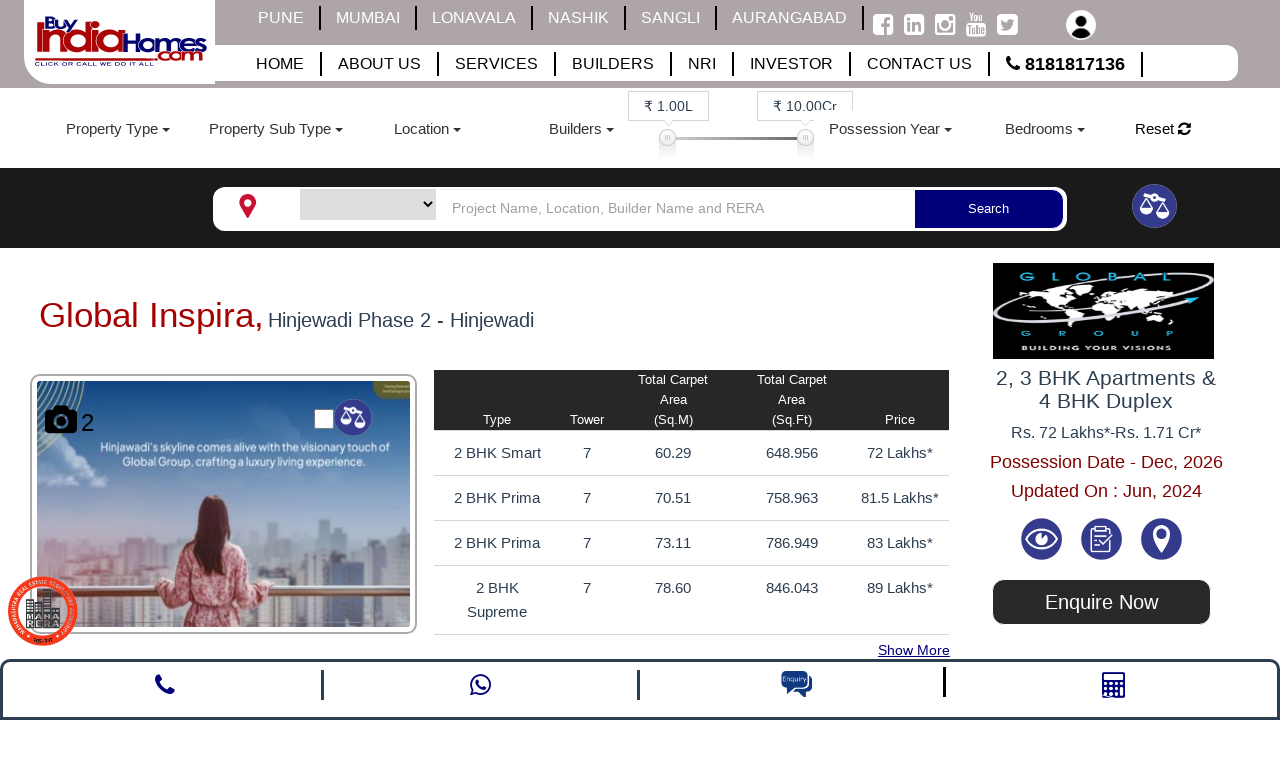

--- FILE ---
content_type: text/html; charset=UTF-8
request_url: https://www.buyindiahomes.com/pune-builders-global-group
body_size: 45573
content:
<!-- 
    @author  Ashwin
    @description  Customizin Website
    @license  Britwise Technologies Pvt. Ltd.
 -->
 <!DOCTYPE html>
<html lang="en">
<head>
    <meta charset="UTF-8">
  
    <title>Global Group</title>
    <!--[if IE]>
    <meta http-equiv="X-UA-Compatible" content="IE=9,chrome=1"><![endif]-->
    <meta name="viewport" content="width=device-width, initial-scale=1, user-scalable=0, shrink-to-fit=no">
    <!--<meta name="viewport" content="width=device-width, initial-scale=1, maximum-scale=12.0, minimum-scale=.25, user-scalable=yes"/>-->
    <meta name="format-detection" content="telephone=no">
    <meta name="description" content="Global Group">
    <meta name="keywords" content="Global Group | Global Group in Pune">
    <meta name="google-site-verification" content="sh4jTSioCtRKYgKJ4yHucJ1MTc-k93emB-xDlBEeiro" />

    <!-- Loading Source Sans Pro font that is used in this theme-->
    <!--<link  href="https://fonts.googleapis.com/css?family=Montserrat:400,700%7cSource+Sans+Pro:200,400,600,700,900,400italic,700italic&amp;subset=latin,latin-ext" rel="stylesheet" type="text/css">-->
    <!-- Boostrap and other lib styles-->
    
    <meta property="og:title" content="Buy India Homes">
    <meta property="og:type" content="website">
    <meta property="og:url" content="https://www.buyindiahomes.com">
    <meta property="og:image" content="https://cdn.jsdelivr.net/gh/buyindiahomes/buyindiahomes.com@1.4/logosvg.svg">
    <meta property="og:description" content="Real Estate Properties @ BuyIndiaHomes.com, Buy residential and commercial properties directly from Builders | The best property website | Pune | Lonavala | Mumbai |Call - 8181817136 ">
    <meta property="og:site_name" content="Buy India Homes">
    
    
    <meta name="google-site-verification" content="RJd6IEJuzRDxGO7GyrCbww5ZVJmWPTadQwWvACkrdI8" />
    
     <script type="application/ld+json">
    {
      "@context": "http://schema.org",
      "@type": "WebSite",
      "name": "Buy India Homes",
      "url": "https://www.buyindiahomes.com",
      "potentialAction": {
        "@type": "SearchAction",
        "target": "https://www.buyindiahomes.com/search/property?query={search_term_string}",
        "query-input": "required name=search_term_string"
      }
    }
    </script>
 
    
    <style>
        #load {
            width: 100%;
            height: 100%;
            position: fixed;
            z-index: 9999;
            /*background: url("https://www.buyindiahomes.com/public/vendor/web-theme/img/bih-loader.webp") no-repeat center center white;*/
            background: url("https://cdn.jsdelivr.net/gh/buyindiahomes/buyindiahomes.com@1.4/logosvg.svg") no-repeat center center white;
            /*background: url("https://www.buyindiahomes.com/public/vendor/web-theme/img/logosvg.svg") no-repeat center center white;*/
        }      

        @media  only screen and (min-width: 320px) and (max-width: 780px) {
            .hide-for-mobile {
                /*display: none !important;*/
            }

            #load {
                width: 100%;
                height: 100%;
                position: fixed;
                z-index: 9999;
                 /*background: url("https://www.buyindiahomes.com/public/vendor/web-theme/img/mobile-Loader.webp") no-repeat center center white;*/
                 
                 background: url("https://cdn.jsdelivr.net/gh/buyindiahomes/buyindiahomes.com@1.4/logosvg.svg") no-repeat center center white;
                background-size: 200px 100px;
                /*background: url("https://www.buyindiahomes.com/public/vendor/web-theme/img/logosvg.svg") no-repeat center center white;*/
            }

        }

        .show-landscape {
            display: none !important;
        }  
        .offer-panel-height{
            height:165px;
        }      
        @media (min-width: 481px) and (max-width: 812px) {
            .hide-lanscape {
                /*display: none !important;*/
            }

            .show-landscape {
                display: block;
            }
        }
        .error{
            color:red;
            font-size:12px;
        }
        .author {
            font-size: 13px;
            background: #E0E0E0;
            border: 1px solid #C9D9F0;
            /* background-image: url('https://www.buyindiahomes.com/vendor/web-theme/img/icons/footer-call-icon.png'); */
            background-position: 7px 7px;
            background-repeat: no-repeat;
            padding-left: 30px;
            padding-top: 6px;
            margin-bottom: 3px;
            background-image:20px;
        }

        
        .select2-container .select2-selection--single .select2-selection__rendered{
                padding-left: 14px!important;
                background: #E0E0E0;
                border: 1px solid #C9D9F0;
                height: 34px;
        }
        .mr-width{
            width:57%!important;
        }
        .modal-header{
            padding:0%!important;
        }
        .modal-content-app{
        /*background-image: url('https://www.buyindiahomes.com/vendor/web-theme/img/quick-enq-bckg.jpg')!important;*/
        /*background-size: 486px;*/
        /*height: 62%;*/
        /*background-repeat: no-repeat;*/
        /*width: 82%;*/
        }
        .form__submit-app{
            background-color: #00017a!important;
            border-radius: 20px!important;
            /* position: absolute; */
            left: 40%;
            bottom: 9%;
            color: #fff!important;
        }
        .select2-container .select2-selection--single{
            height: 34px!imoprtant;
            width: 68px!imoprtant;
        }
        @media (min-width: 320px) and (max-width: 480px){
        .display-mobile {
        width: 100%;
            }
            .app-bottom-btn{
                width:116%!important;
            }
            .modal-content-app{
        /*background-image: url('https://www.buyindiahomes.com/vendor/web-theme/img/quick-enq-bckg.jpg')!important;
        background-size: 486px;
        height: 62%;
        background-repeat: no-repeat;
        width: 100%!important;*/
        }
        }
       
        /*form css*/
        @media (min-width: 768px){
            .modal-dialog-app {
                width: 500px!important;
                margin: 30px auto;
            }
        }
        .textarea.form-control{
            height:90px!important;
        }
        .modal-body{
            padding:30px;
        }
        .form-control{
            height:34px;
        }
        .modal-body-app {
            /*padding: 152px 99px 0px 87px;*/

        }
        
    @media (min-width: 320px) and (max-width: 780px) {
        .modal-content-app{
            /*background-size: 338px;
            height: 64%;*/
        }
        .modal-body-app {
        /*padding: 111px 63px 0px 64px;*/
        }
        .mr-mrshide{
                display:none;
            }
        .form-group {
        margin-bottom: 3px;
        } 
        .mob-captcha{
            height:28px;
        }
        .mobmessage{
            height: 49px!important;
        }
        .form__submit-app{
            left:29%;
        }
        .aggrement{
            line-height: 1.3;
            font-size: 12px;
        }
        .modal-content-app{
            /* background-image:none!important; */
        }
    }   
    .app-button-background {
        background-color: #e62626;
        width: 100%;
        border: none;
        display: inline-block;
        overflow: auto;
        color: #fff;
        padding: 2px;
    }
    .app-button-background img{
        width: 30px;
        height: 30px;
    }
           
     .show {
  display: block !important;
}
.modal-content{border-radius: 3px;}
    .scrollup{right: 3%;bottom: 20%; left: unset !important;}
    .bg-light{background-color: #f2f2f2;}
    .callBackHideShow{display: none;}
    .modal-header{border-top-right-radius: 5px;border-top-left-radius: 5px;}
    @media (max-width: 767px){
        .text-xs-center{ text-align: center; }
    }

.captchaImg{
    height:39px;
}
    </style>
   
        <!-- build:cssvendor-->
    <link  rel="stylesheet" href="https://www.buyindiahomes.com/public/vendor/web-theme/css/vendor.min.css">
    <!--<link  rel="stylesheet" href="https://cdn.jsdelivr.net/gh/buyindiahomes/buyindiahomes.com@1.8/vendor.min.css">-->
   
    <!-- endbuild-->
    <!-- Font-awesome lib-->
    <!-- build:cssfontawesome-->
  
  
   <!--<link rel="stylesheet" href="https://cdn.jsdelivr.net/gh/buyindiahomes/buyindiahomes.com@1.6/font-awesome.min.css">-->
   
    <link rel="stylesheet" href="https://www.buyindiahomes.com/public/vendor/web-theme/css/font-awesome.min.css">
    <!-- endbuild-->
    <!-- Theme styles, please replace "default" with other color scheme from the list available in template/css-->
    <!-- build:csstheme-default-->
    <link rel="canonical" href="https://www.buyindiahomes.com/pune-builders-global-group">
    <!--<link  rel="stylesheet" href="https://cdn.jsdelivr.net/gh/buyindiahomes/buyindiahomes.com@1.2/theme-default.min.css">-->
    <link  rel="stylesheet" href="https://www.buyindiahomes.com/public/vendor/web-theme/css/theme-default.min.css">
    
    <!-- endbuild-->
     <!--Your styles should go in this file-->
    <!--<link  rel="stylesheet" href="https://www.buyindiahomes.com/public/vendor/web-theme/css/custom.css"> -->
    <link  rel="stylesheet" href="https://www.buyindiahomes.com/public/css/web/registration.css">
    <link  rel="stylesheet" href="https://www.buyindiahomes.com/public/css/web/custom.min.css">  
    <!--<script async src="https://cdn.ampproject.org/v0.js"></script>-->
    <!--<link  rel="stylesheet" href="https://www.buyindiahomes.com/public/css/web/footer.css">-->
    
    
    
    <!--<link  rel="stylesheet" href="https://cdn.jsdelivr.net/gh/buyindiahomes/buyindiahomes.com@1.2/ui-panel.css">-->
    <link  rel="stylesheet" href="https://www.buyindiahomes.com/public/vendor/web-theme/css/ui-panel.css">
    
    
    <!--<link  rel="stylesheet" href="https://cdn.jsdelivr.net/gh/buyindiahomes/buyindiahomes.com@1.2/pnotify.custom.min.css">-->
    <link  rel="stylesheet" href="https://www.buyindiahomes.com/public/vendor/pnotify/pnotify.custom.min.css">
    
     <!--<link  rel="stylesheet" href="https://cdn.jsdelivr.net/gh/buyindiahomes/buyindiahomes.com@1.9/pnotify_animate.css">-->
    <link  rel="stylesheet" href="https://www.buyindiahomes.com/public/vendor/pnotify/animate.css">
    
    
    
     <!--<link  rel="stylesheet" href="https://cdn.jsdelivr.net/gh/buyindiahomes/buyindiahomes.com@1.2/home.css">-->
    <link  rel="stylesheet" href="https://www.buyindiahomes.com/public/css/web/home.css">
    <link  rel="stylesheet" href="https://unpkg.com/aos@next/dist/aos.css" /> 
    
     
    <!--<link  rel="stylesheet" href="https://cdn.jsdelivr.net/gh/buyindiahomes/buyindiahomes.com@1.2/bootstrap-datetimepicker.min.css"> -->
    <link  rel="stylesheet" href="https://www.buyindiahomes.com/public/css/bootstrap-datetimepicker.min.css">
    
    
    <!--<link  rel="stylesheet" href="https://cdn.jsdelivr.net/gh/buyindiahomes/buyindiahomes.com@1.2/owl.css">-->
    <link  rel="stylesheet" href="https://www.buyindiahomes.com/public/css/owl.css">
    <!-- Fixes for IE-->
    <link rel="icon" href="https://www.buyindiahomes.com/public/vendor/web-theme/img/bih-favicon.png" type="image/x-icon">
        <link rel="apple-touch-icon" href="https://www.buyindiahomes.com/public/vendor/web-theme/img/bih-favicon.png">
    
    <link rel="stylesheet" href="https://cdn.jsdelivr.net/jquery.slick/1.4.1/slick.css">

    <!-- Custom Style -->
    
    <!--<link rel="stylesheet" href="https://cdn.jsdelivr.net/gh/buyindiahomes/buyindiahomes.com@1.2/style.css">-->
    <link rel="stylesheet" href="https://www.buyindiahomes.com/public/css/web/styles.css">
    <!--change today-->
    
    <!--<link href="https://cdnjs.cloudflare.com/ajax/libs/select2/4.1.0-beta.1/css/select2.min.css" rel="stylesheet" />-->

    <link rel="stylesheet" href="https://www.buyindiahomes.com/public/css/web/city.css">
<link rel="stylesheet" href="https://www.buyindiahomes.com/public/css/bootstrap-datetimepicker.min.css">
<link rel="stylesheet" href="https://www.buyindiahomes.com/public/css/bootstrap-multiselect.css">
<style>
    .mob-filter-form {
        width: 100%;
    }

    .mob-filter-form > .multiselect-native-select {
        align-content: center;
    }
</style>
    <!-- Global site tag (gtag.js) - Google Ads: 762391526 -->
    <!--<script defer src="https://www.googletagmanager.com/gtag/js?id=AW-762391526"></script>
    <script>
       window.dataLayer = window.dataLayer || [];
   function gtag(){dataLayer.push(arguments);}
   gtag('js', new Date());

  gtag('config', 'AW-762391526');
</script>-->
 
        
    <script src="https://www.google.com/recaptcha/api.js" async defer></script>

</head>

<body class="index menu-default hover-default scroll-animation">
    <!-- Google Tag Manager (noscript) -->
<!--<noscript><iframe src="https://www.googletagmanager.com/ns.html?id=GTM-NJVW2D22"-->
<!--height="0" width="0" style="display:none;visibility:hidden"></iframe></noscript>-->
<!-- End Google Tag Manager (noscript) -->
        
<!--style="overflow: hidden"-->
<div>
    <div class="box js-box hide-lanscape">
        <style>  
	.Uname{ 
		white-space: nowrap !important;  
		width: 80px !important;  
		overflow: hidden !important; 
		/*text-overflow: ellipsis !important;  */
		border: 1px solid #aea6a6 !important; 
	} 
	@media  only screen and (min-width:320px) and (max-width:780px) { 
    	.hide-for-mobile { 
        	display: none; 
		} 
		.modal-open .modal { 
			overflow-x: hidden; 
			overflow-y: scroll; 
			height: 570px!important; 
		} 
		div.sticky { 
    		height: 50px!important; 
		} 
		.select2-container--default .select2-selection--single { 
    		background-color: #fff0 !important;
    		border:0px !important;
		} 
		.select2-container--default .select2-selection--single .select2-selection__arrow { 
		    height: 36px; 
		    position: absolute; 
		    top: 1px; 
		    right: 1px; 
		    width: 30px; 
		    border-left: 0px solid #d6d6d6; 
		} 
		.select2-container .select2-selection--single .select2-selection__rendered { 
		    display: block; 
		    width: 100%; 
		    overflow: hidden; 
		    text-overflow: ellipsis; 
		    white-space: nowrap; 
		    border-radius: 15px;
		} 
		
		.select2-container--default .select2-selection--single .select2-selection__arrow b:before {
		    content: '' !important;
		}
		
	}

	.sidenav { 
		height: 100%;
		width: 0;
		position: fixed;
		z-index: 1;
		top: 0;
		left: 0;
		background-color: #111;
		overflow-x: hidden;
		transition: 2s;
		padding-top: 60px; 
	} 
	.sidenav a { 
  		padding: 8px 8px 8px 32px; 
  		text-decoration: none; 
  		font-size: 25px; 
  		color: #818181; 
  		display: block; 
  		transition: 0.3s; 
	} 
	.sidenav a:hover { 
  		color: #f1f1f1; 
	} 
	.sidenav .closebtn { 
  		position: absolute; 
  		top: 0; 
  		right: 25px; 
  		font-size: 36px; 
  		margin-left: 50px;  
	} 
	@media  screen and (max-height: 450px) { 
  		.sidenav {padding-top: 15px;} 
  		.sidenav a {font-size: 18px;}  
  	} 
	.margin-container{ 
	  	padding-left: 0px!important; 
	  	padding-right: 15px; 
	} 
	.margin-left-modal{ 
		left: -50%!important;
 	} 
	.fixed-div-css{  
		position: fixed; 
		bottom: 4%; 
		right: 0.5%; 
	} 
	
		.fixed-div-css-left{  
		position: fixed; 
		bottom: 4%; 
		left: 0.5%; 
	} 
	
	.form__submit { 
    	display: inline-block; 
	    margin-bottom: 0; 
	    text-align: center; 
	    vertical-align: middle; 
	    cursor: pointer; 
	    background-image: none; 
	    text-transform: uppercase; 
	    text-decoration: none; 
	    white-space: nowrap; 
	    padding: 6px 20px; 
	    font-size: 15px; 
	    line-height: 1.6; 
	    border-radius: 0; 
	    -webkit-user-select: none; 
	    -moz-user-select: none; 
	    -ms-user-select: none; 
	    user-select: none; 
	    padding-left: 15px; 
	    padding-right: 15px; 
	    font-weight: 700; 
	    font-size: 15px; 
	    position: relative; 
	    border: none; 
	    /* border-bottom: 4px solid black; */ 
	    background: white; 
	    color: #222; 
	    margin-top: 10px; 
	    padding-left: 30px; 
	    padding-right: 30px; 
	}

	.form-control-modal {

		display: block; 
	    width: 100%; 
	    height: 38px; 
	    padding: 6px 12px; 
	    font-size: 15px; 
	    line-height: 1.6; 
	    color: black; 
	    background-color: #fff0; 
	    background-image: none; 
	    border: 0px solid #d6d6d6; 
	    border-bottom: 0px solid gold; 
	    border-radius: 0; 
	    -webkit-box-shadow: inset 0 1px 1px rgba(0, 0, 0, 0.075); 
	    box-shadow: inset 0 1px 1px rgba(0, 0, 0, 0.075); 
	    -webkit-transition: border-color ease-in-out 0.15s, -webkit-box-shadow ease-in-out 0.15s; 
	    transition: border-color ease-in-out 0.15s, box-shadow ease-in-out 0.15s; 
	} 
	.sub-b:hover { 
		font-size:30px; 
	}
 
	@media  only screen and (min-width:320px) and (max-width:780px) { 
        .hide-for-mobile{
        	display: none!important;
        }
    } 
	.headIcon-count { 
		background: red; 
		color: #fff; 
		height: 15px; 
		width: 15px; 
		text-align: center; 
		display: inline-block; 
		border-radius: 50%; 
		font: 500 10px/15px Lato,sans-serif; 
	} 
	.fa-facebook-square:before { 
    	content: ""; 
	} 
	.home-image-banner{width: 100% !important;} 
	.home-and-form-logo-alignment{/*position: fixed; left: unset; bottom: unset;top: 45%;right: 0px;*/width:70px !important;display: inline-block !important;}

	@media (max-width: 767px) { 
		.home-and-form-logo-alignment{ 
			position: fixed;  
			left: unset;  
			bottom: unset; 
			top: 45%; 
			right: 0px; 
		} 
		.home-image-banner { 
    		width: 63% !important; 
    		margin-right: 6px; 
    		position: absolute; 
    		right: 0; 
		} 
		img.offer-img { 
    		width: 63% !important; 
    		margin-top: 60px !important; 
    		right: 0px !important; 
		} 
	} 
	#mySidenav a:first-child { 
    	font-size: 27px !important; 
    	position: absolute; 
    	right: 30px; 
   	 	border-bottom:none !important; 
	} 
	#mySidenav a{ 
    	font-size: 15px !important; 
        border-bottom: 1px solid #fff; 
	}
 	#mySidenav a:nth-child(9){font-size: 15px !important;}
 	img.img-responsive.similar-property { 
    	height: auto; 
	}  
	@media  only screen and (min-width:1300px) and (max-width:1360px) { 
		
	}  
</style> 
<script>
    function getCityFromUrl() {
        var url = window.location.href;
        var parts = url.split('-');
        var city = parts[parts.length - 1];
        // Remove any extra characters after the city name
        city = city.split('/')[0];
        return decodeURIComponent(city);
    }
</script>
<div class="row header-row sticky"> 
	<div class="">
		<div class="col-xs-3 col-sm-4 col-md-3 col-lg-2 margin-container logo-div zindex" style="z-index:999"> 
			<a class="navbar-brand header_logo"  href="https://www.buyindiahomes.com">
			    
			   
			    <img alt="buyindiahomes" defer  src=" https://cdn.jsdelivr.net/gh/techtoy1247/buyindiahomes@1.8/logosvg.svg" />
				<!--<img defer  src="https://www.buyindiahomes.com/public/vendor/web-theme/img/logo/logo1.png" />-->
			</a> 
			<!-- <a class="navbar-brand header_logo" href="https://www.buyindiahomes.com"><img  src="https://www.buyindiahomes.com/public/vendor/web-theme/img/logo/bih-logo.png" /></a>  --> 
		</div> 
		<div class="col-xs-9 col-sm-8 col-md-9ƒ col-lg-9 menu-div"> 
			<header class="header  header--dark"> 
				<!-- <div class="container">   -->
				<div class="header__row" style="background-color: white;"> 
					<div class="row wdth100">
						<div class="col-sm-9 col-md-12 col-xs-12 deskshow-tablets">
							<div class="row top">
								<div class="col-sm-8 col-xs-8">
									<button class="dropdown city_btn" style="margin-top: 2.5%;margin-left: 0%;width: 97%;">
										<select class="form-control" id="city_list_dd" name="sellist1">
																							<option style="color:black"  value="">Select City</option>
																									<!-- <option value="properties-in-pune" data-url="https://www.buyindiahomes.com/properties-in-pune/property/new">PUNE</option> -->
													<option style="color:black" value="properties-in-pune" data-url="https://www.buyindiahomes.com/properties-in-pune">PUNE</option>
																									<!-- <option value="properties-in-mumbai" data-url="https://www.buyindiahomes.com/properties-in-mumbai/property/new">MUMBAI</option> -->
													<option style="color:black" value="properties-in-mumbai" data-url="https://www.buyindiahomes.com/properties-in-mumbai">MUMBAI</option>
																									<!-- <option value="properties-in-lonavala" data-url="https://www.buyindiahomes.com/properties-in-lonavala/property/new">LONAVALA</option> -->
													<option style="color:black" value="properties-in-lonavala" data-url="https://www.buyindiahomes.com/properties-in-lonavala">LONAVALA</option>
																									<!-- <option value="properties-in-nashik" data-url="https://www.buyindiahomes.com/properties-in-nashik/property/new">NASHIK</option> -->
													<option style="color:black" value="properties-in-nashik" data-url="https://www.buyindiahomes.com/properties-in-nashik">NASHIK</option>
																									<!-- <option value="properties-in-sangli" data-url="https://www.buyindiahomes.com/properties-in-sangli/property/new">SANGLI</option> -->
													<option style="color:black" value="properties-in-sangli" data-url="https://www.buyindiahomes.com/properties-in-sangli">SANGLI</option>
																									<!-- <option value="properties-in-aurangabad" data-url="https://www.buyindiahomes.com/properties-in-aurangabad/property/new">AURANGABAD</option> -->
													<option style="color:black" value="properties-in-aurangabad" data-url="https://www.buyindiahomes.com/properties-in-aurangabad">AURANGABAD</option>
																							 
										</select>
									</button> 
								</div> 
								<div class="col-sm-2 col-xs-2 vw text-center" style="margin-top: 2.5%;"> 
									<label class="dropdown"> 
										<a class="dropdown-toggle user_toggle" data-toggle="dropdown" href="#">
											<img alt="buyindiahomes" defer src="https://www.buyindiahomes.com/public/vendor/web-theme/img/user/user_icon.png" class="user_icon" />
										</a> 
										<ul class="dropdown-menu user_dropdown dropdown_user" id="user-icon-mobile"> 
																							<li><a href="https://www.buyindiahomes.com/recently-viewed">Recent Views</a></li>
												<li><a href="https://www.buyindiahomes.com/login">Log In</a></li>
																					</ul>
									</label>
								</div> 
								<div class="col-sm-2 col-xs-2 col-lg-2 tb text-center" style="margin-top: 1.5%;">	
									<label class="calling_img">
										<span style="font-size:30px;cursor:pointer; color: black;" onclick="openNav()">&#9776; </span>
										<div id="mySidenav" class="sidenav">
												<a href="javascript:void(0)" class="closebtn" onclick="closeNav()">&times;</a>
												<a href="https://www.buyindiahomes.com"><span>HOME</span></a> 
											<a href="https://www.buyindiahomes.com/about-us" class=""><span>ABOUT US</span></a> 
											<a href="https://www.buyindiahomes.com/services"><span>SERVICES</span></a> 
											<a href="https://www.buyindiahomes.com/top-builders-and-developers-in-pune-mumbai-lonavala"><span>BUILDERS</span></a> 
											<a href="https://www.buyindiahomes.com/nri-services"><span>NRI</span></a> 
											<a href="https://www.buyindiahomes.com/investor"><span>INVESTOR</span></a> 
											<a href="https://www.buyindiahomes.com/contact-us"><span>CONTACT US</span></a> 
											<a><span style="font-size: 21px; font-weight: 800;"><i class="fa fa-phone"></i>&nbsp;8181817136</span>  </a> 
											<a  style="display: block;padding: 10px;">  
												 <img alt="website-rera" defer src="https://www.buyindiahomes.com/public/img/Website-Rera.jpg" alt="" class="img-responsive" width="100%" style="width: 89%"> 
												 <amp-img
                                        alt="Buyindiahomes"
                                        fallback
                                        layout="responsive"
                                      
                                        class ="img-responsive"
                                        aria-label="Homes"
                                        src="https://www.buyindiahomes.com/public/img/Website-Rera.jpg"
                                      >
                                      </amp-img>
											</a> 
										</div> 
									</label>
								</div>
							</div>
		 					<!-- login/signup --> 
						</div> 
					</div>
					<ul class="nav navbar-nav topheader_width desktablet_hide" style="margin-left: 1%; ">
																																					<li class="">
										<a style="color: #fff;" href="https://www.buyindiahomes.com/properties-in-pune">PUNE</a>
									</li>
																	<li class="">
										<a style="color: #fff;" href="https://www.buyindiahomes.com/properties-in-mumbai">MUMBAI</a>
									</li>
																	<li class="">
										<a style="color: #fff;" href="https://www.buyindiahomes.com/properties-in-lonavala">LONAVALA</a>
									</li>
																	<li class="">
										<a style="color: #fff;" href="https://www.buyindiahomes.com/properties-in-nashik">NASHIK</a>
									</li>
																	<li class="">
										<a style="color: #fff;" href="https://www.buyindiahomes.com/properties-in-sangli">SANGLI</a>
									</li>
																	<li class="">
										<a style="color: #fff;" href="https://www.buyindiahomes.com/properties-in-aurangabad">AURANGABAD</a>
									</li>
																												 
						<li data-placement="right" style="padding: 6px 0px 0px 6px;">
							<span class="tooltiptext">
								<a style="color: #fff;" href="https://www.facebook.com/BuyIndiaHomesDigital/" target="_blank"><i class="fa fa-facebook-square fa-lg smicon "></i></a>
								<a style="color: #fff;" href="https://www.linkedin.com/company/buy-india-homes-digital-private-ltd/" target="_blank"><i class="fa fa-linkedin-square fa-lg smicon "></i></a>
								<a style="color: #fff;" href="https://www.instagram.com/buyindiahomes_com" target="_blank"><i class="fa fa-instagram fa-lg smicon "></i></a>
                                <a style="color: #fff;" href="https://www.youtube.com/channel/UCo8HSm-KW3zrvU7hh-7VPBA?disable_polymer=true" target="_blank"><i class="fa fa-youtube fa-lg smicon "></i></a>
								<a style="color: #fff;" href="https://twitter.com/BuyIndiaHomes" target="_blank"><i class="fa fa-twitter-square fa-lg smicon "></i></a>
                            </span>
						</li>

						<!-- <li>
						 	<div class="header-shop-links">
						 		Header Language Currency Start
						 		<ul class="header-lan-curr">
						 			<li class="">
						 				<div id="google_translate_element" style="margin-top:-1px"></div>
						 				<script type="text/javascript">
						 					function googleTranslateElementInit() {
						 						new google.translate.TranslateElement({
						 							pageLanguage: 'en',
						 							includedLanguages: 'en,hi,mr',
						 							layout: google.translate.TranslateElement.InlineLayout.SIMPLE,
						 							autoDisplay: false
						 						}, 'google_translate_element');
						 					}
						 				</script>
						 				<script type="text/javascript" src="//translate.google.com/translate_a/element.js?cb=googleTranslateElementInit"></script>
						 			</li>
						 		</ul>
						 		Header Language Currency End
						 	</div>
						</li> -->  
						<li class="dropdown dsktop" id="user-icon" > 
							<a style="color: white;" class="dropdown-toggle user_toggle Uname " title=""  data-toggle="dropdown" href="#"><img alt="buyindiahomes" defer src="https://www.buyindiahomes.com/public\vendor\web-theme\img\user\user_icon.png" 
									class="user_icon" /> </a> 
							 
								<ul class="dropdown-menu user_dropdown margin-left-modal"> 
									<li>
										<a href="https://www.buyindiahomes.com/recently-viewed">Recently Viewed <br/>Properties</a>
									</li> 
									<li><a href="https://www.buyindiahomes.com/login">Log In</a></li> 
								</ul>
							  
						</li> 
					</ul> 
				</div> 
				<!-- </div> -->
	 			<!-- end of block .header__navbar-toggle-->
	 		</header> 
			<nav id="header-nav" class="navbar navbar--header navbar--overlay"> 
				<div class="row">
	 				<div class="navbar__row desktablet_hide"> 
						<nav class="navbar navbar_block navbar-inverse"> 
							<div class="container-fluid contain_fluid"> 
								<div class="navbar-header navbar_header">
									<button type="button" class="navbar-toggle" data-toggle="collapse" data-target="#myNavbar">
										<span class="icon-bar"></span>
										<span class="icon-bar"></span>
										<span class="icon-bar"></span>
									</button>
									<label class="whatsapp_logo">
										<img alt="whatsapp" defer src="https://www.buyindiahomes.com/public/vendor/web-theme/img/social/whatsapp_logo.webp">
									</label>
						
								</div>
								<div class="collapse navbar-collapse navbar_collapse "  id="myNavbar"> 
									<ul class="nav navbar-nav  bottom_nav"> 
										<li class=""><a href="https://www.buyindiahomes.com"><span>HOME</span></a></li> 
										<li class=""><a href="https://www.buyindiahomes.com/about-us"><span>ABOUT US</span></a></li> 
										<li class=""><a href="https://www.buyindiahomes.com/services"><span>SERVICES</span></a></li> 
										<li class=""><a href="https://www.buyindiahomes.com/top-builders-and-developers-in-pune-mumbai-lonavala"><span>BUILDERS</span></a></li> 
										<li class=""><a href="https://www.buyindiahomes.com/nri-services"><span>NRI</span></a></li> 
										<li class=""><a href="https://www.buyindiahomes.com/investor"><span>INVESTOR</span></a></li> 
										<li class=""><a href="https://www.buyindiahomes.com/contact-us"><span>CONTACT US</span></a></li> 
										<li><a><span style="font-size: 18px; font-weight: 800;"><i class="fa fa-phone"></i>&nbsp;8181817136</span></a></li>
								        
									</ul> 
								</div> 
							</div> 
						</nav> 
					</div> 
				</div> 
			</nav> 
		</div> 
		<div class="home-and-form-logo-alignment hide-mobile fixed-div-css-left hide-for-mobile"> 
			<!-- Modal -->
							<img style="cursor: pointer;margin-bottom:45px" class="home-image-banner hidden-xs" alt="Third slide" data-toggle="modal" data-target="#reranumber" src="https://www.buyindiahomes.com/public/vendor/web-theme/img/icons/home-enqiury1.png" title="Rera Number">
				<!-- Modal --> 
			 
		</div> 
		
			<div class="home-and-form-logo-alignment hide-mobile fixed-div-css hide-for-mobile"> 
							<!--<img  style="cursor: pointer;margin-bottom:45px" class="home-image-banner" alt="Third slide" data-toggle="modal" data-target="#general-enquiry" style="width: 100% !important ;margin: 0;" src="https://www.buyindiahomes.com/public/img/enquiry.png" title="Quick Enquiry">-->
	
		</div> 
	</div>
</div>




        <div class="site-wrap js-site-wrap">
            <!-- Content -->
                <style>
    
    .city_description {
        
  /* Apply styles to html and body */
  html,
  body {
    height: 100%;
    padding: 0;
    margin: 0;
  }

  body {
    /* font-family: "Poppins", sans-serif; */
    color: #FFF;
  }

  /* Styles for container */
  .containers {
      border-radius:20px;
    display: flex;
    flex-direction: row;
    justify-content: center;
    align-items: center;
    height: 100%;
    background: rgb(25, 160, 222);
    background: -webkit-linear-gradient(90deg, rgb(25, 160, 222), rgb(255, 223, 173));
    background: linear-gradient(90deg, rgb(25, 160, 222), rgb(255, 223, 173));
    /*background-size: 600% 600%;*/
    animation: gradient 10s ease infinite;
  }


  /* Styles for content */
  .content {
    max-width: auto;
    padding: 5rem;
    border: 2px solid #b9e0ea;
    border-radius: 20px;
    color:black;
    /*font-weight:800;*/
    /*text-align: center;*/
    /*margin-right: 2rem;*/
    
        
     @media    only screen and (max-width: 650px) {
      max-width: auto;
    padding: 2rem;
    border: 2px solid #b9e0ea;
    border-radius: 20px;
    color:black;
    }

    h2 {
      text-transform: uppercase;
    }
    
       @media    only screen and (max-width: 650px) {
        h2{
            text-align:center;
             text-transform: uppercase;
            font-size:16px;
            
        }
    }
    


    img {
      max-width: 400px;
    }

    /* Styles for button */
    .btn {
      outline: 0;
      height: 40px;
      line-height: 34px;
      min-width: 140px;
      background: transparent;
      border: 1px solid #b8e0ea;
      font-size: 0.1rem;
      color: #FFF;
      border-radius: 20px;
      cursor: pointer;
      padding-bottom: 1rem;
      font-size: 90%;
      transition: border .4s ease-out, transform .4s ease;

      &:hover {
        border: 1px solid #FFEB3B;
        transform: translateY(-2px);
      }

      img {
        vertical-align: middle;
        padding-left: 5px;
      }
    }
  }
}

/* Animation */
@keyframes  gradient {
  0% {
    background-position: 28% 0%;
  }
  50% {
    background-position: 60% 100%;
  }
  100% {
    background-position: 28% 0%;
  }
}

/* Media queries */
@media  only screen and (max-width: 1250px) {
  .container {
    flex-direction: column;
    height: auto;
    padding: 2rem 0;
  }

  .content {
    margin-right: 0; /* Remove margin for smaller screens */
  }
}

@media  only screen and (max-width: 650px) {
  .content {
    max-width: 100% !important;
    /*margin-bottom: 2rem;*/

    img.thumb {
      width: 100%;
    }
  }
}

    
    
     #grad1 {
        height: 8px;
        background-image: linear-gradient(to right, black, #eaeaea); /* Standard syntax (must be last) */

    }

    #grad2 {
        height: 8px;
        background-image: linear-gradient(to left, black, #eaeaea); /* Standard syntax (must be last) */

    }
       #myInput {
        width: 300px; /* Adjust width as needed */
        padding: 10px;
        border: 1px solid #ccc;
        border-radius: 5px;
        font-size: 16px;
        text-align: center; /* Center align the text */
        margin: 0 auto; /* Center align the input box */
    }
    
    #myInput-builders {
        width: 300px; /* Adjust width as needed */
        padding: 10px;
        border: 1px solid #ccc;
        border-radius: 5px;
        font-size: 16px;
        text-align: center; /* Center align the text */
        margin: 0 auto; /* Center align the input box */
    }
    
    .container-x {
        display: flex;
        justify-content: center;
        align-items: center;
        margin-bottom:10px;
    }
     .container-y {
         text-align: right;
     margin-top: 10px; /* Adjust as needed */
    }
    
    .head-title{
    font-size: 24px; color: #000000; font-weight: bold;
}

    .container-padding {
        margin-top: 3%;
        /*margin-bottom: 3%;*/
    }
    
    
    .full-width-div {
    /*position: absolute;*/
    width: 100%;
    left: 0;
}

    .block1 {
  max-width: 100px; 
  max-height: 100px; 
  
  display: block;
}

.properties-list a:hover{
    color: blue;
}

.block2 {
  display: inline-block; 
  vertical-align: top; 
   
  border-right: 1px solid #a4a4a4;
}
       
       @media  only screen and (min-width:1441px)
          {
  .cmprimg{
         
                margin-left: 70px !important;
                margin-top: 10px !important;
            }
        }
         @media  only screen and (min-width:1025px) and (max-width:1440px)
          {
  .cmprimg{
          width: 45px !important;
    height: 50px !important;
    margin-left: 50px !important;
    padding-top: 6px !important;
    margin-top: 10px !important;
}
}
        @media  only screen and (min-width:1024px)and (max-width:1200px)
        {
        .cmprimg{
          width: 45px !important;
    height: 50px !important;
    margin-left: 35px !important;
    padding-top: 6px !important;
    margin-top: 5px !important;
}
.headIcon-count {
    background: red;
    color: #fff;
    height: 15px;
    width: 15px;
    text-align: center;
    display: inline-block;
    border-radius: 50%;
    font: 500 10px/15px Lato,sans-serif;
    margin-left: -7px;
}
}
    .button-detail{
    position: absolute;
    left: 20%;
    }
    .center-captcha{
        left:28%;
    }
    .center-captcha-text {
    left: 31%;
    }
    .form-control-city{
        background-color: #0000003b;
    }
        .title-filter {
            font-size: 22px;
            color: white;
            padding: 10px;
        }
        .icon-filter {
            font-size: 25px;
            color: white;
            margin-top: 30%;
        }
        .modal-content-city-list{
           /* background-image: linear-gradient(0deg,rgba(4, 4, 4, 0.22),rgba(255,0,150,0.3)),url("https://www.buyindiahomes.com/vendor/web-theme/img/city-list-enq.jpg")!important;
            background-size: 100%;
            height: 58%;
            background-repeat: no-repeat;        
            height: 685px; */
        }
        .modal-body-city-list {
        /*padding: 6px 27px 0px 27px;*/
        }
        .radio-city-list{
            color: #fff!important;
        }
        label{
            color:#fff;
        }
        @media  only screen and (min-width: 320px) and (max-width: 780px) {
            .center-captcha-text {
            left: 22%;
            }
            .center-captcha{
                left: 15%;
                width: 192%;
    }
            .button-detail{
                position: absolute;
                right: 0px;
                left: 0px;
                padding-left: 17px;
            }
            .btn-radious {
                border-radius: 25px;
                width: 49%;
            }

            .hide-for-web {
                display: block !important;
                background-color: black;
                position: sticky;
                top: 0;
                width: 100%;
                z-index: 143;
            }
            .mobile-margin{
                /*margin-top: 2%!important;*/
            }
            .modal-content-city-list{
            /*background-image: linear-gradient(0deg,rgba(4, 4, 4, 0.22),rgba(255,0,150,0.3)),url("https://www.buyindiahomes.com/vendor/web-theme/img/city-list-enq.jpg")!important;
            background-size: 100%;
            background-repeat: no-repeat;
            height: 64%;*/
        }
            
        }

        .mobile-margin{
            margin-top: 0%;
        }
        .hide-for-web {
            display: none;
        }

        .btn-default:hover {
            color: white;
            background-color: #000000;
            border-color: #adadad;
        }

        .modal-height-long{
            /*margin-top: 9%;*/
        }
            label.checkbox{
                color : #000;
            }
        .form-padding {padding: 2px;}
        .search-submit{
            /*border: solid 1px #cdcdcd; */
            background: #f2f2f2;margin-top:0;line-height: 2;padding: 6px 10px;
            margin-right:0px;
            width:150px;
            float:right;
            border-top-right-radius: 12px;
            border-bottom-right-radius: 12px;
            background-color:#00017a;
            color:white;
            
        }
        
        .search-box{
            border-color:transparent;
            border:none;
            outline:none;
            background:none;
        }
        .search-submit:hover{background-color: #d6d6d6;}
        .c-pointer:hover{cursor: pointer;}
        .widget__content{position: relative;}
        .filter-loader{
            position: absolute;
            top: -10px;
            left: -15px;
            background: rgba(0,0,0,.5);
            z-index: 1;
            right: -15px;
            bottom: 0;
            min-height: 100%;
            visibility: hidden;
        }
        .filter-load-ic{
            z-index: 2;
            color: #fff;
            margin: 15px;
        }
        .ecallBackHideShow{display: none;}
    </style>
    

    <input type="hidden" id="app-base-url" value="https://www.buyindiahomes.com">
    <div id="filter" class="modal fade" role="dialog">
        <div class="modal-dialog">
    
            <!-- Modal content-->
            <div class="modal-content">
            <div class="modal-header">
                <button type="button" class="close" data-dismiss="modal">&times;</button>
                <h4 class="modal-title popup-text">Select filters</h4>
            </div>
            <div class="modal-body">
                <form class="form-inline" action="/action_page.php">
                    <div class="form-group padding-form inner-form margin-left-form mob-filter-form">
                        <select id="mob_classifications" name="mob_classifications" multiple="multiple">
                                                                                                                                    <option value="Residential">Residential</option>
                                                                                                                                            <option value="Commercial">Commercial</option>
                                                                                                                                            <option value="Plots">Plots</option>
                                                                                                                                            
                                                    </select>
                    </div>
                    <div class="form-group padding-form inner-form margin-left-form mob-filter-form">
                        <select id="mob_sub_classifications" name="mob_sub_classifications" multiple="multiple">
                            <option value="" disabled>Please select Property Type</option>
                        </select>
                    </div>
                    <div class="form-group padding-form inner-form margin-left-form mob-filter-form">
                        <select id="mob_locations" name="mob_locations" multiple="multiple" class='filter-input'>
                            
                                                                                                                                        <option value="Akurdi">Akurdi</option>
                                                                                                                                                <option value="Alandi">Alandi</option>
                                                                                                                                                <option value="Alandi Mhatobachi">Alandi Mhatobachi</option>
                                                                                                                                                <option value="Ambegaon">Ambegaon</option>
                                                                                                                                                <option value="Aundh">Aundh</option>
                                                                                                                                                <option value="Balewadi">Balewadi</option>
                                                                                                                                                <option value="Baner">Baner</option>
                                                                                                                                                <option value="Bavdhan">Bavdhan</option>
                                                                                                                                                <option value="Bhavani Peth">Bhavani Peth</option>
                                                                                                                                                <option value="Bhegadewadi">Bhegadewadi</option>
                                                                                                                                                <option value="Bhosale Nagar">Bhosale Nagar</option>
                                                                                                                                                <option value="Bhosari">Bhosari</option>
                                                                                                                                                <option value="Bhugaon">Bhugaon</option>
                                                                                                                                                <option value="Bhukum">Bhukum</option>
                                                                                                                                                <option value="Bibwewadi">Bibwewadi</option>
                                                                                                                                                <option value="Bopgaon">Bopgaon</option>
                                                                                                                                                <option value="Bopkhel">Bopkhel</option>
                                                                                                                                                <option value="Bopodi">Bopodi</option>
                                                                                                                                                <option value="Camp">Camp</option>
                                                                                                                                                <option value="Chakan">Chakan</option>
                                                                                                                                                <option value="Chandani Chowk">Chandani Chowk</option>
                                                                                                                                                <option value="Chande">Chande</option>
                                                                                                                                                <option value="Chandkhed">Chandkhed</option>
                                                                                                                                                <option value="Charholi">Charholi</option>
                                                                                                                                                <option value="Charoli">Charoli</option>
                                                                                                                                                <option value="Chikhali">Chikhali</option>
                                                                                                                                                <option value="Chinchwad">Chinchwad</option>
                                                                                                                                                <option value="Chovisawadi">Chovisawadi</option>
                                                                                                                                                <option value="Dapodi">Dapodi</option>
                                                                                                                                                <option value="Dehu">Dehu</option>
                                                                                                                                                <option value="Dhankawadi">Dhankawadi</option>
                                                                                                                                                <option value="Dhanori">Dhanori</option>
                                                                                                                                                <option value="Dhayari">Dhayari</option>
                                                                                                                                                <option value="Dighi">Dighi</option>
                                                                                                                                                <option value="Donaje">Donaje</option>
                                                                                                                                                <option value="Dudulgaon">Dudulgaon</option>
                                                                                                                                                <option value="Erandwane">Erandwane</option>
                                                                                                                                                <option value="Fatima Nagar">Fatima Nagar</option>
                                                                                                                                                <option value="FC Road">FC Road</option>
                                                                                                                                                <option value="Fursungi">Fursungi</option>
                                                                                                                                                <option value="Gahunje">Gahunje</option>
                                                                                                                                                <option value="Ghorpadi">Ghorpadi</option>
                                                                                                                                                <option value="Gultekadi">Gultekadi</option>
                                                                                                                                                <option value="Hadapsar">Hadapsar</option>
                                                                                                                                                <option value="Handewadi">Handewadi</option>
                                                                                                                                                <option value="Hinjawadi">Hinjawadi</option>
                                                                                                                                                <option value="Hinjewadi">Hinjewadi</option>
                                                                                                                                                <option value="Kalewadi">Kalewadi</option>
                                                                                                                                                <option value="Kalyani Nagar">Kalyani Nagar</option>
                                                                                                                                                <option value="Kamshet">Kamshet</option>
                                                                                                                                                <option value="Kanhe">Kanhe</option>
                                                                                                                                                <option value="Karanjgaon">Karanjgaon</option>
                                                                                                                                                <option value="Karve Nagar">Karve Nagar</option>
                                                                                                                                                <option value="Kasarsai">Kasarsai</option>
                                                                                                                                                <option value="Katraj">Katraj</option>
                                                                                                                                                <option value="Keshav Nagar">Keshav Nagar</option>
                                                                                                                                                <option value="Kesnand">Kesnand</option>
                                                                                                                                                <option value="Kharadi">Kharadi</option>
                                                                                                                                                <option value="Khed">Khed</option>
                                                                                                                                                <option value="Khed Shivapur">Khed Shivapur</option>
                                                                                                                                                <option value="Kirkatwadi">Kirkatwadi</option>
                                                                                                                                                <option value="Kiwale">Kiwale</option>
                                                                                                                                                <option value="Kondhwa">Kondhwa</option>
                                                                                                                                                <option value="Kondhwa  Khurd">Kondhwa  Khurd</option>
                                                                                                                                                <option value="Koregaon Mul">Koregaon Mul</option>
                                                                                                                                                <option value="Koregaon Park">Koregaon Park</option>
                                                                                                                                                <option value="Kothrud">Kothrud</option>
                                                                                                                                                <option value="Lavale">Lavale</option>
                                                                                                                                                <option value="Law College Road">Law College Road</option>
                                                                                                                                                <option value="Lohegaon">Lohegaon</option>
                                                                                                                                                <option value="Loni Kalbhor">Loni Kalbhor</option>
                                                                                                                                                <option value="Lulla Nagar">Lulla Nagar</option>
                                                                                                                                                <option value="Maan">Maan</option>
                                                                                                                                                <option value="Magarpatta">Magarpatta</option>
                                                                                                                                                <option value="Mahalunge">Mahalunge</option>
                                                                                                                                                <option value="Mamurdi">Mamurdi</option>
                                                                                                                                                <option value="Mangalwar Peth">Mangalwar Peth</option>
                                                                                                                                                <option value="Manjri">Manjri</option>
                                                                                                                                                <option value="Market Yard">Market Yard</option>
                                                                                                                                                <option value="Marunji">Marunji</option>
                                                                                                                                                <option value="Maval">Maval</option>
                                                                                                                                                <option value="Model Colony">Model Colony</option>
                                                                                                                                                <option value="Mohammadwadi">Mohammadwadi</option>
                                                                                                                                                <option value="Moshi">Moshi</option>
                                                                                                                                                <option value="Mukund Nagar">Mukund Nagar</option>
                                                                                                                                                <option value="Mulshi">Mulshi</option>
                                                                                                                                                <option value="Mundhwa">Mundhwa</option>
                                                                                                                                                <option value="Nanapeth">Nanapeth</option>
                                                                                                                                                <option value="Narayan Peth">Narayan Peth</option>
                                                                                                                                                <option value="Narayangaon">Narayangaon</option>
                                                                                                                                                <option value="Narhe">Narhe</option>
                                                                                                                                                <option value="Navi Peth">Navi Peth</option>
                                                                                                                                                <option value="Nere">Nere</option>
                                                                                                                                                <option value="New Baner">New Baner</option>
                                                                                                                                                <option value="NIBM">NIBM</option>
                                                                                                                                                <option value="Nigdi">Nigdi</option>
                                                                                                                                                <option value="Parandwadi">Parandwadi</option>
                                                                                                                                                <option value="Parvati">Parvati</option>
                                                                                                                                                <option value="Parvati Darshan">Parvati Darshan</option>
                                                                                                                                                <option value="Pashan">Pashan</option>
                                                                                                                                                <option value="Pimple Gurav">Pimple Gurav</option>
                                                                                                                                                <option value="Pimple Nilakh">Pimple Nilakh</option>
                                                                                                                                                <option value="Pimple Saudagar">Pimple Saudagar</option>
                                                                                                                                                <option value="Pimpri">Pimpri</option>
                                                                                                                                                <option value="Pimpri Chinchawad">Pimpri Chinchawad</option>
                                                                                                                                                <option value="Pimpri Chinchwad">Pimpri Chinchwad</option>
                                                                                                                                                <option value="Pimpri-Chinchwad">Pimpri-Chinchwad</option>
                                                                                                                                                <option value="Pirangut">Pirangut</option>
                                                                                                                                                <option value="Pisoli">Pisoli</option>
                                                                                                                                                <option value="Prabhat Road">Prabhat Road</option>
                                                                                                                                                <option value="Pradhikaran">Pradhikaran</option>
                                                                                                                                                <option value="Punawale">Punawale</option>
                                                                                                                                                <option value="Pune Satara Road">Pune Satara Road</option>
                                                                                                                                                <option value="Rahatani">Rahatani</option>
                                                                                                                                                <option value="Ranjangaon">Ranjangaon</option>
                                                                                                                                                <option value="Rasta Peth">Rasta Peth</option>
                                                                                                                                                <option value="Ravet">Ravet</option>
                                                                                                                                                <option value="Sadashiv Peth">Sadashiv Peth</option>
                                                                                                                                                <option value="Sahakar Nagar">Sahakar Nagar</option>
                                                                                                                                                <option value="Salisbury Park">Salisbury Park</option>
                                                                                                                                                <option value="Sangamwadi">Sangamwadi</option>
                                                                                                                                                <option value="Sangvi">Sangvi</option>
                                                                                                                                                <option value="Shewalewadi">Shewalewadi</option>
                                                                                                                                                <option value="Shikrapur">Shikrapur</option>
                                                                                                                                                <option value="Shirgaon">Shirgaon</option>
                                                                                                                                                <option value="Shivaji  Nagar">Shivaji  Nagar</option>
                                                                                                                                                <option value="Shivaji Nagar">Shivaji Nagar</option>
                                                                                                                                                <option value="Shivajinagar">Shivajinagar</option>
                                                                                                                                                <option value="Shukrawar Peth">Shukrawar Peth</option>
                                                                                                                                                <option value="Sinhagad Road">Sinhagad Road</option>
                                                                                                                                                <option value="Somatane">Somatane</option>
                                                                                                                                                <option value="Somwar Peth">Somwar Peth</option>
                                                                                                                                                <option value="Sopan Baug">Sopan Baug</option>
                                                                                                                                                <option value="Spine Road">Spine Road</option>
                                                                                                                                                <option value="Sus">Sus</option>
                                                                                                                                                <option value="Sus Baner">Sus Baner</option>
                                                                                                                                                <option value="Talawade">Talawade</option>
                                                                                                                                                <option value="Talegaon">Talegaon</option>
                                                                                                                                                <option value="Talegaon Dabhade">Talegaon Dabhade</option>
                                                                                                                                                <option value="Talegaon Dhamdhere">Talegaon Dhamdhere</option>
                                                                                                                                                <option value="Tathavade">Tathavade</option>
                                                                                                                                                <option value="Tathawade">Tathawade</option>
                                                                                                                                                <option value="Tathwade">Tathwade</option>
                                                                                                                                                <option value="Thergaon">Thergaon</option>
                                                                                                                                                <option value="Theur">Theur</option>
                                                                                                                                                <option value="Tingre Nagar">Tingre Nagar</option>
                                                                                                                                                <option value="Tulapur">Tulapur</option>
                                                                                                                                                <option value="Uday Baug">Uday Baug</option>
                                                                                                                                                <option value="Undri">Undri</option>
                                                                                                                                                <option value="Urse">Urse</option>
                                                                                                                                                <option value="Uruli Kanchan">Uruli Kanchan</option>
                                                                                                                                                <option value="Vadgaon">Vadgaon</option>
                                                                                                                                                <option value="Vadgaon Budruk">Vadgaon Budruk</option>
                                                                                                                                                <option value="Varve">Varve</option>
                                                                                                                                                <option value="Viman Nagar">Viman Nagar</option>
                                                                                                                                                <option value="Vishrantwadi">Vishrantwadi</option>
                                                                                                                                                <option value="Wadgaon">Wadgaon</option>
                                                                                                                                                <option value="Wadgaon Budruk">Wadgaon Budruk</option>
                                                                                                                                                <option value="Wadgaon Sheri">Wadgaon Sheri</option>
                                                                                                                                                <option value="Wadmukhwadi">Wadmukhwadi</option>
                                                                                                                                                <option value="Wagholi">Wagholi</option>
                                                                                                                                                <option value="Wakad">Wakad</option>
                                                                                                                                                <option value="Wanowrie">Wanowrie</option>
                                                                                                                                                <option value="Warje">Warje</option>
                                                                                                                                                <option value="Yewalewadi">Yewalewadi</option>
                                                                                                                                                <option value="Zendewadi">Zendewadi</option>
                                                                        
                                                        
                        </select>
                    </div>
                    <div class="form-group padding-form inner-form margin-left-form mob-filter-form">
                        <select id="mob_bedrooms" id="mob_bedrooms" multiple="multiple" class='filter-input'>
                            
                                                                                                <option value="1">1 BHK</option>
                                                                    <option value="2">2 BHK</option>
                                                                    <option value="3">3 BHK</option>
                                                                    <option value="4">2.5 BHK</option>
                                                                    <option value="5">Shops</option>
                                                                    <option value="6">Office</option>
                                                                    <option value="7">1.5 BHK</option>
                                                                    <option value="8">Studio</option>
                                                                    <option value="9">4 BHK</option>
                                                                    <option value="10">2 BHK Duplex</option>
                                                                    <option value="11">1 RK</option>
                                                                    <option value="12">3.5 BHK</option>
                                                                    <option value="13">Chambers</option>
                                                                    <option value="14">Showrooms</option>
                                                                    <option value="15">Restaurants</option>
                                                                    <option value="16">1 BHK Supreme</option>
                                                                    <option value="17">2 BHK Supreme</option>
                                                                    <option value="18">2 BHK Compact</option>
                                                                    <option value="19">2 BHK Deluxe</option>
                                                                    <option value="20">4.5 BHK</option>
                                                                    <option value="21">2 BHK (COZY)</option>
                                                                    <option value="22">2 BHK (COMFORT)</option>
                                                                    <option value="23">Row House - 4 BHK</option>
                                                                    <option value="24">5 BHK</option>
                                                                    <option value="25">3 BHK Garden</option>
                                                                    <option value="26">4 BHK Garden</option>
                                                                    <option value="27">4 BHk Luxe</option>
                                                                    <option value="28">Garden 4 BHK Luxe</option>
                                                                    <option value="29">3 BHK Smart</option>
                                                                    <option value="30">4 BHK Grand</option>
                                                                    <option value="31">3 BHK Grand</option>
                                                                    <option value="33">2 BHK XL</option>
                                                                    <option value="34">Studio + 1 BHk</option>
                                                                    <option value="35">Studio + 2 BHK</option>
                                                                    <option value="36">2 BHK Garden</option>
                                                                    <option value="37">4 BHK Duplex</option>
                                                                    <option value="38">Pods</option>
                                                                    <option value="39">Condos</option>
                                                                    <option value="40">Row House</option>
                                                                    <option value="41">1 BHK Without Balcony</option>
                                                                    <option value="42">1 RK Studio</option>
                                                                    <option value="43">1BHK(Luxe)</option>
                                                                    <option value="44">2BHK(Luxe)</option>
                                                                    <option value="45">2BHK(Delight)</option>
                                                                    <option value="46">4 BHK Bungalow</option>
                                                                    <option value="47">2 BHK (Premium)</option>
                                                                    <option value="48">2 BHK Luxurious</option>
                                                                    <option value="49">3 BHK Luxurious</option>
                                                                    <option value="50">1 BHK Classic</option>
                                                                    <option value="51">2 BHK Premium</option>
                                                                    <option value="52">2 BHK Luxury</option>
                                                                    <option value="53">3BHK(Luxe)</option>
                                                                    <option value="54">4BHK Golf Villa</option>
                                                                    <option value="55">Country House</option>
                                                                    <option value="56">1 BHK Duplex</option>
                                                                    <option value="57">3 BHK Duplex</option>
                                                                    <option value="58">3 BHK Villa</option>
                                                                    <option value="59">4 BHK Villa</option>
                                                                    <option value="60">Gym</option>
                                                                    <option value="61">Multipurpose Hall</option>
                                                                    <option value="62">3 BHK Smart</option>
                                                                    <option value="63">2 BHK Grand</option>
                                                                    <option value="65">3 BHK Prime</option>
                                                                    <option value="66">5.5 BHK Twin Villas</option>
                                                                    <option value="67">5.5 BHK Independent Villas</option>
                                                                    <option value="68">2 BHK (SGF)</option>
                                                                    <option value="69">2 BHK (CGF)</option>
                                                                    <option value="70">3 BHK (SGF)</option>
                                                                    <option value="71">3 BHK (CGF)</option>
                                                                    <option value="72">Retail</option>
                                                                    <option value="73">Row House - 3 BHK</option>
                                                                    <option value="74">2 BHK Town House</option>
                                                                    <option value="75">3 BHK Town House</option>
                                                                    <option value="76">3 BHK Twin Villas</option>
                                                                    <option value="77">1 BHK Ultima</option>
                                                                    <option value="78">2 BHK Prima</option>
                                                                    <option value="79">2 BHK Ultima</option>
                                                                    <option value="80">2 BHK Superio</option>
                                                                    <option value="81">3 BHK Superio</option>
                                                                    <option value="82">Row House 3.5 BHK + Garden</option>
                                                                    <option value="83">Row House 4.5 BHK</option>
                                                                    <option value="84">Plot</option>
                                                                    <option value="85">7 BHK</option>
                                                                    <option value="86">2 BHK Pettite</option>
                                                                    <option value="87">3 BHK Pettite</option>
                                                                    <option value="88">2 BHK Ultima with Foyer</option>
                                                                    <option value="89">2 BHK Ultima Deck with Foyer</option>
                                                                    <option value="90">2 bhk Optima</option>
                                                                    <option value="91">2 BHK Deck</option>
                                                                    <option value="92">3 BHK Ultima</option>
                                                                    <option value="93">3 BHK Ultima Deck</option>
                                                                    <option value="94">2 BHK Penthouse</option>
                                                                    <option value="95">3 BHK Penthouse</option>
                                                                    <option value="96">2 BHK Royale</option>
                                                                    <option value="97">3 BHK Suite</option>
                                                                    <option value="98">4 BHK Penthouse</option>
                                                                    <option value="99">Penthouse</option>
                                                                    <option value="100">3 BHK Cozy</option>
                                                                    <option value="101">3 BHK Deck</option>
                                                                    <option value="102">3 BHK Servant</option>
                                                                    <option value="103">2.5 BHK With Terrace</option>
                                                                    <option value="104">2 BHK Royale</option>
                                                                    <option value="106">1 BHK Garden</option>
                                                                    <option value="107">2 BHK Hill Facing</option>
                                                                    <option value="108">3 BHK Hill Facing</option>
                                                                    <option value="109">3 BHK (Bare Shell)</option>
                                                                    <option value="110">4 bhk Aura</option>
                                                                    <option value="111">1 BHK Suite</option>
                                                                    <option value="112">Villas</option>
                                                                    <option value="113">4 BHK Luxury Villa</option>
                                                                    <option value="114">5 BHK Luxury Villa</option>
                                                                    <option value="115">5 BHK Villa</option>
                                                                    <option value="116">Platinum Office</option>
                                                                    <option value="117">Diamond Office</option>
                                                                    <option value="118">Growth Office</option>
                                                                    <option value="119">Row House Plot</option>
                                                                    <option value="120">Corner Plot</option>
                                                                    <option value="121">Twin Bungalow Plot</option>
                                                                    <option value="122">Independent Bungalow Plot</option>
                                                                    <option value="123">suite</option>
                                                                    <option value="124">2 BHK Smart</option>
                                                                    <option value="125">2 bhk spacious</option>
                                                                    <option value="126">3 bhk comfort</option>
                                                                    <option value="127">3 bhk comfort (Mini)</option>
                                                                    <option value="128">3.5 BHK Town House</option>
                                                                    <option value="129">2 RLK</option>
                                                                    <option value="130">3 RLK</option>
                                                                    <option value="131">2 BHK customized plan</option>
                                                                    <option value="132">4BHK customized plan</option>
                                                                    <option value="133">5.5 BHK Penthouse</option>
                                                                    <option value="134">2 BHK Row House</option>
                                                                    <option value="135">2.75 BHK</option>
                                                                    <option value="136">4.5 BHK Villa</option>
                                                                    <option value="137">8 BHK</option>
                                                                    <option value="138">3 BHK Supreme</option>
                                                                    <option value="139">3 BHK Royal</option>
                                                                    <option value="140">1 Bed Hometels</option>
                                                                    <option value="141">2 Bed Hometels</option>
                                                                    <option value="142">Flats &amp; Shops</option>
                                                                    <option value="143">Flats, Offices &amp; Shops</option>
                                                                    <option value="144">2.5 BHK Penthouse</option>
                                                                    <option value="145">Villaments</option>
                                                                    <option value="146">2 BHK Villa</option>
                                                                    <option value="147">3 BHK Premium</option>
                                                                    <option value="148">3.5 BHK Duplex</option>
                                                                    <option value="149">5.5 BHK</option>
                                                                    <option value="150">Garden Townhouses</option>
                                                                    <option value="151">Garden Penthouse</option>
                                                                    <option value="152">3.5 BHK Luxury</option>
                                                                    <option value="153">4 BHK Premium</option>
                                                                    <option value="154">4 BHK LUXURY</option>
                                                                    <option value="155">4.5 BHK</option>
                                                                    <option value="156">3 BHK XL</option>
                                                                    <option value="157">3 BHK Exclusive</option>
                                                                    <option value="158">CORAL OFFICES</option>
                                                                    <option value="159">IVORY OFFICES</option>
                                                                    <option value="160">JADE OFFICES</option>
                                                                    <option value="161">ONYX OFFICES</option>
                                                                    <option value="162">CAVIAR OFFICES</option>
                                                                    <option value="163">Duplex</option>
                                                                    <option value="164">4 BHK Mansion</option>
                                                                    <option value="165">3 BHK Ultra Luxury</option>
                                                                    <option value="166">5 BHK Duplex</option>
                                                                    <option value="167">Bungalow</option>
                                                                    <option value="168">5 BHK Luxurious Bungalow</option>
                                                                    <option value="169">Townhouses</option>
                                                                    <option value="170">Simplex Jodi Flat</option>
                                                                    <option value="171">2 BHK villament</option>
                                                                    <option value="172">3 BHK Duplex</option>
                                                                    <option value="173">4.5 BHK Duplex</option>
                                                                    <option value="174">3.5 BHK Villa</option>
                                                                    <option value="175">5 BHK Villa</option>
                                                                    <option value="176">4 BHK Ultima</option>
                                                                    <option value="177">5.5 BHK</option>
                                                                    <option value="178">6 BHK</option>
                                    
                                                    </select>
                    </div>
                    <div class="form-group padding-form inner-form margin-left-form mob-filter-form">
                        <div class="tooltiptext">
                            <div class="form__ranges">
                                <input id="mob_budget" class="js-search-range form__ranges-in" data-type="double"
                                                                            data-min="100000"
                                        data-from="100000"
                                                                                                                data-max="200000000"
                                        data-to="200000000"
                                                                    >
                                
                                 
                                <input type="hidden" id="mob_from_budget">
                                <input type="hidden" id="mob_to_budget">
                            </div>
                        </div>
                    </div>
                    <div class="form-group padding-form inner-form margin-left-form mob-filter-form">
                        <select id="mob_possession_year" id="mob_possession_year" multiple="multiple" class='filter-input'>
                            
    
                                                            <option value="2021">2021</option>
                                                            <option value="2022">2022</option>
                                                            <option value="2023">2023</option>
                                                            <option value="2024">2024</option>
                                                            <option value="2025">2025</option>
                                                            <option value="2026">2026</option>
                                                            <option value="2027">2027</option>
                                                            <option value="2028">2028</option>
                                                            <option value="2029">2029</option>
                                                            <option value="2030">2030</option>
                                                            <option value="2031">2031</option>
                                                            <option value="2032">2032</option>
                                                            <option value="2033">2033</option>
                                                            <option value="2034">2034</option>
                                                            <option value="2035">2035</option>
                                
                        </select>
                    </div>
                    <div class="form-group padding-form inner-form margin-left-form mob-filter-form" class='filter-input' >
                        <select id="mob_builders" id="mob_builders" multiple="multiple" >
                                                            <option value="" disabled>No Record Found</option>
                                                    </select>
                    </div>
                    <div class="form-group padding-link-reset inner-form margin-left-form right-radius">
                        <a link="" class="" onClick="resetMobFilters()" style="color: black;">Reset <i class="fa fa-refresh" aria-hidden="true"></i></a>
                    </div>
                </form>
            </div>
            
            <div class="modal-footer">
                
                <button type="button" class="btn btn-default" data-dismiss="modal">Submit</button>
                <button type="button" class="btn btn-default" data-dismiss="modal">Close</button>
            </div>
            </div>
    
        </div>
    </div>
    <div class="hide-for-web">
        <div class="container">
           <div class="col-sm-10 col-xs-10">
            <span class="pull-left" style="margin-top: 9px;">
                <i class="fa fa-filter icon-filter" aria-hidden="true" data-toggle="modal" data-target="#filter"></i>
            </span>
        
             <span class="title-filter pull-left"> &nbsp;&nbsp; New Project</span>
             </div>
        <div class="col-sm-2 col-xs-2">
            <span class="pull-right" style="margin-top: 5px;">
              <a onclick="loadCompareProperties()"><img  class ="cmprimg" style="width: 44px;height: 44px;padding: 4px;float: right;" alt="Second slide" src="https://www.buyindiahomes.com/public/vendor/web-theme/img/icons/0114.png"> <sup style="    margin-top: 30px;
    margin-right: -57px; float: right;"><span class="cmpr"></span></sup></a>
           </span>
        </div>
        </div>
    </div>


<div class="header-section-filter-bar hide-for-mobile">
    <div class="text-center">
        <div class="">
            <form class="form-inline" action="/action_page.php">
                <div class="form-group padding-form inner-form margin-left-form">
                    <select id="classifications" name="classifications" multiple="multiple">
                                                                                                                <option value="Residential">Residential</option>
                                                                                                                    <option value="Commercial">Commercial</option>
                                                                                                                    <option value="Plots">Plots</option>
                                                                                                                                                                
                    </select>
                </div>
                <div class="form-group padding-form inner-form margin-left-form">
                    <select id="sub_classifications" name="sub_classifications" multiple="multiple">
                        <option value="" disabled>Please select Property Type</option>
                    </select>
                </div>
                <div class="form-group padding-form inner-form margin-left-form">
                    <select id="locations" name="locations" multiple="multiple" class='filter-input'>
                        
                                                                                                                        <option value="Akurdi">Akurdi</option>
                                                                                                                                <option value="Alandi">Alandi</option>
                                                                                                                                <option value="Alandi Mhatobachi">Alandi Mhatobachi</option>
                                                                                                                                <option value="Ambegaon">Ambegaon</option>
                                                                                                                                <option value="Aundh">Aundh</option>
                                                                                                                                <option value="Balewadi">Balewadi</option>
                                                                                                                                <option value="Baner">Baner</option>
                                                                                                                                <option value="Bavdhan">Bavdhan</option>
                                                                                                                                <option value="Bhavani Peth">Bhavani Peth</option>
                                                                                                                                <option value="Bhegadewadi">Bhegadewadi</option>
                                                                                                                                <option value="Bhosale Nagar">Bhosale Nagar</option>
                                                                                                                                <option value="Bhosari">Bhosari</option>
                                                                                                                                <option value="Bhugaon">Bhugaon</option>
                                                                                                                                <option value="Bhukum">Bhukum</option>
                                                                                                                                <option value="Bibwewadi">Bibwewadi</option>
                                                                                                                                <option value="Bopgaon">Bopgaon</option>
                                                                                                                                <option value="Bopkhel">Bopkhel</option>
                                                                                                                                <option value="Bopodi">Bopodi</option>
                                                                                                                                <option value="Camp">Camp</option>
                                                                                                                                <option value="Chakan">Chakan</option>
                                                                                                                                <option value="Chandani Chowk">Chandani Chowk</option>
                                                                                                                                <option value="Chande">Chande</option>
                                                                                                                                <option value="Chandkhed">Chandkhed</option>
                                                                                                                                <option value="Charholi">Charholi</option>
                                                                                                                                <option value="Charoli">Charoli</option>
                                                                                                                                <option value="Chikhali">Chikhali</option>
                                                                                                                                <option value="Chinchwad">Chinchwad</option>
                                                                                                                                <option value="Chovisawadi">Chovisawadi</option>
                                                                                                                                <option value="Dapodi">Dapodi</option>
                                                                                                                                <option value="Dehu">Dehu</option>
                                                                                                                                <option value="Dhankawadi">Dhankawadi</option>
                                                                                                                                <option value="Dhanori">Dhanori</option>
                                                                                                                                <option value="Dhayari">Dhayari</option>
                                                                                                                                <option value="Dighi">Dighi</option>
                                                                                                                                <option value="Donaje">Donaje</option>
                                                                                                                                <option value="Dudulgaon">Dudulgaon</option>
                                                                                                                                <option value="Erandwane">Erandwane</option>
                                                                                                                                <option value="Fatima Nagar">Fatima Nagar</option>
                                                                                                                                <option value="FC Road">FC Road</option>
                                                                                                                                <option value="Fursungi">Fursungi</option>
                                                                                                                                <option value="Gahunje">Gahunje</option>
                                                                                                                                <option value="Ghorpadi">Ghorpadi</option>
                                                                                                                                <option value="Gultekadi">Gultekadi</option>
                                                                                                                                <option value="Hadapsar">Hadapsar</option>
                                                                                                                                <option value="Handewadi">Handewadi</option>
                                                                                                                                <option value="Hinjawadi">Hinjawadi</option>
                                                                                                                                <option value="Hinjewadi">Hinjewadi</option>
                                                                                                                                <option value="Kalewadi">Kalewadi</option>
                                                                                                                                <option value="Kalyani Nagar">Kalyani Nagar</option>
                                                                                                                                <option value="Kamshet">Kamshet</option>
                                                                                                                                <option value="Kanhe">Kanhe</option>
                                                                                                                                <option value="Karanjgaon">Karanjgaon</option>
                                                                                                                                <option value="Karve Nagar">Karve Nagar</option>
                                                                                                                                <option value="Kasarsai">Kasarsai</option>
                                                                                                                                <option value="Katraj">Katraj</option>
                                                                                                                                <option value="Keshav Nagar">Keshav Nagar</option>
                                                                                                                                <option value="Kesnand">Kesnand</option>
                                                                                                                                <option value="Kharadi">Kharadi</option>
                                                                                                                                <option value="Khed">Khed</option>
                                                                                                                                <option value="Khed Shivapur">Khed Shivapur</option>
                                                                                                                                <option value="Kirkatwadi">Kirkatwadi</option>
                                                                                                                                <option value="Kiwale">Kiwale</option>
                                                                                                                                <option value="Kondhwa">Kondhwa</option>
                                                                                                                                <option value="Kondhwa  Khurd">Kondhwa  Khurd</option>
                                                                                                                                <option value="Koregaon Mul">Koregaon Mul</option>
                                                                                                                                <option value="Koregaon Park">Koregaon Park</option>
                                                                                                                                <option value="Kothrud">Kothrud</option>
                                                                                                                                <option value="Lavale">Lavale</option>
                                                                                                                                <option value="Law College Road">Law College Road</option>
                                                                                                                                <option value="Lohegaon">Lohegaon</option>
                                                                                                                                <option value="Loni Kalbhor">Loni Kalbhor</option>
                                                                                                                                <option value="Lulla Nagar">Lulla Nagar</option>
                                                                                                                                <option value="Maan">Maan</option>
                                                                                                                                <option value="Magarpatta">Magarpatta</option>
                                                                                                                                <option value="Mahalunge">Mahalunge</option>
                                                                                                                                <option value="Mamurdi">Mamurdi</option>
                                                                                                                                <option value="Mangalwar Peth">Mangalwar Peth</option>
                                                                                                                                <option value="Manjri">Manjri</option>
                                                                                                                                <option value="Market Yard">Market Yard</option>
                                                                                                                                <option value="Marunji">Marunji</option>
                                                                                                                                <option value="Maval">Maval</option>
                                                                                                                                <option value="Model Colony">Model Colony</option>
                                                                                                                                <option value="Mohammadwadi">Mohammadwadi</option>
                                                                                                                                <option value="Moshi">Moshi</option>
                                                                                                                                <option value="Mukund Nagar">Mukund Nagar</option>
                                                                                                                                <option value="Mulshi">Mulshi</option>
                                                                                                                                <option value="Mundhwa">Mundhwa</option>
                                                                                                                                <option value="Nanapeth">Nanapeth</option>
                                                                                                                                <option value="Narayan Peth">Narayan Peth</option>
                                                                                                                                <option value="Narayangaon">Narayangaon</option>
                                                                                                                                <option value="Narhe">Narhe</option>
                                                                                                                                <option value="Navi Peth">Navi Peth</option>
                                                                                                                                <option value="Nere">Nere</option>
                                                                                                                                <option value="New Baner">New Baner</option>
                                                                                                                                <option value="NIBM">NIBM</option>
                                                                                                                                <option value="Nigdi">Nigdi</option>
                                                                                                                                <option value="Parandwadi">Parandwadi</option>
                                                                                                                                <option value="Parvati">Parvati</option>
                                                                                                                                <option value="Parvati Darshan">Parvati Darshan</option>
                                                                                                                                <option value="Pashan">Pashan</option>
                                                                                                                                <option value="Pimple Gurav">Pimple Gurav</option>
                                                                                                                                <option value="Pimple Nilakh">Pimple Nilakh</option>
                                                                                                                                <option value="Pimple Saudagar">Pimple Saudagar</option>
                                                                                                                                <option value="Pimpri">Pimpri</option>
                                                                                                                                <option value="Pimpri Chinchawad">Pimpri Chinchawad</option>
                                                                                                                                <option value="Pimpri Chinchwad">Pimpri Chinchwad</option>
                                                                                                                                <option value="Pimpri-Chinchwad">Pimpri-Chinchwad</option>
                                                                                                                                <option value="Pirangut">Pirangut</option>
                                                                                                                                <option value="Pisoli">Pisoli</option>
                                                                                                                                <option value="Prabhat Road">Prabhat Road</option>
                                                                                                                                <option value="Pradhikaran">Pradhikaran</option>
                                                                                                                                <option value="Punawale">Punawale</option>
                                                                                                                                <option value="Pune Satara Road">Pune Satara Road</option>
                                                                                                                                <option value="Rahatani">Rahatani</option>
                                                                                                                                <option value="Ranjangaon">Ranjangaon</option>
                                                                                                                                <option value="Rasta Peth">Rasta Peth</option>
                                                                                                                                <option value="Ravet">Ravet</option>
                                                                                                                                <option value="Sadashiv Peth">Sadashiv Peth</option>
                                                                                                                                <option value="Sahakar Nagar">Sahakar Nagar</option>
                                                                                                                                <option value="Salisbury Park">Salisbury Park</option>
                                                                                                                                <option value="Sangamwadi">Sangamwadi</option>
                                                                                                                                <option value="Sangvi">Sangvi</option>
                                                                                                                                <option value="Shewalewadi">Shewalewadi</option>
                                                                                                                                <option value="Shikrapur">Shikrapur</option>
                                                                                                                                <option value="Shirgaon">Shirgaon</option>
                                                                                                                                <option value="Shivaji  Nagar">Shivaji  Nagar</option>
                                                                                                                                <option value="Shivaji Nagar">Shivaji Nagar</option>
                                                                                                                                <option value="Shivajinagar">Shivajinagar</option>
                                                                                                                                <option value="Shukrawar Peth">Shukrawar Peth</option>
                                                                                                                                <option value="Sinhagad Road">Sinhagad Road</option>
                                                                                                                                <option value="Somatane">Somatane</option>
                                                                                                                                <option value="Somwar Peth">Somwar Peth</option>
                                                                                                                                <option value="Sopan Baug">Sopan Baug</option>
                                                                                                                                <option value="Spine Road">Spine Road</option>
                                                                                                                                <option value="Sus">Sus</option>
                                                                                                                                <option value="Sus Baner">Sus Baner</option>
                                                                                                                                <option value="Talawade">Talawade</option>
                                                                                                                                <option value="Talegaon">Talegaon</option>
                                                                                                                                <option value="Talegaon Dabhade">Talegaon Dabhade</option>
                                                                                                                                <option value="Talegaon Dhamdhere">Talegaon Dhamdhere</option>
                                                                                                                                <option value="Tathavade">Tathavade</option>
                                                                                                                                <option value="Tathawade">Tathawade</option>
                                                                                                                                <option value="Tathwade">Tathwade</option>
                                                                                                                                <option value="Thergaon">Thergaon</option>
                                                                                                                                <option value="Theur">Theur</option>
                                                                                                                                <option value="Tingre Nagar">Tingre Nagar</option>
                                                                                                                                <option value="Tulapur">Tulapur</option>
                                                                                                                                <option value="Uday Baug">Uday Baug</option>
                                                                                                                                <option value="Undri">Undri</option>
                                                                                                                                <option value="Urse">Urse</option>
                                                                                                                                <option value="Uruli Kanchan">Uruli Kanchan</option>
                                                                                                                                <option value="Vadgaon">Vadgaon</option>
                                                                                                                                <option value="Vadgaon Budruk">Vadgaon Budruk</option>
                                                                                                                                <option value="Varve">Varve</option>
                                                                                                                                <option value="Viman Nagar">Viman Nagar</option>
                                                                                                                                <option value="Vishrantwadi">Vishrantwadi</option>
                                                                                                                                <option value="Wadgaon">Wadgaon</option>
                                                                                                                                <option value="Wadgaon Budruk">Wadgaon Budruk</option>
                                                                                                                                <option value="Wadgaon Sheri">Wadgaon Sheri</option>
                                                                                                                                <option value="Wadmukhwadi">Wadmukhwadi</option>
                                                                                                                                <option value="Wagholi">Wagholi</option>
                                                                                                                                <option value="Wakad">Wakad</option>
                                                                                                                                <option value="Wanowrie">Wanowrie</option>
                                                                                                                                <option value="Warje">Warje</option>
                                                                                                                                <option value="Yewalewadi">Yewalewadi</option>
                                                                                                                                <option value="Zendewadi">Zendewadi</option>
                                                                                                            
                    </select>
                </div>
                
                <!---->
                   <div class="form-group padding-form inner-form margin-left-form" class='filter-input' >
                   
                    <select id="builders" id="builders" multiple="multiple" style="overflow:auto; white-space: nowrap"   >
                        
                                                    <option value="">No Record Found</option>
                                                
                    </select>
                    
                </div>
                <!---->
                
                 
               
                <div class="form-group padding-form inner-form margin-left-form">
                    <div class="tooltiptext">
                         <div class="form__ranges">
                                <input id="budget" class="js-search-range form__ranges-in"  data-type="double"
                                                                            data-min="1000000"
                                        data-from="1000000"
                                                                                                                data-max="200000000"
                                        data-to="200000000"
                                     >
                            
                            
                            <!--<input id="budget" class="js-search-range form__ranges-in" data-type="double"-->
                            <!-- -->
                            <!--            data-from="100000"-->
                            <!--        -->
                            <!--        -->
                            <!--            data-to="200000000"-->
                            <!--         >-->
                            
                            <input type="hidden" id="from_budget" >
                            <input type="hidden" id="to_budget">
                        </div>
                     </div>
                </div>
                <div class="form-group padding-form inner-form margin-left-form">
                    <select id="possession_year" id="possession_year" multiple="multiple" class='filter-input'>
                        

                                                    <option value="2021">2021</option>
                                                    <option value="2022">2022</option>
                                                    <option value="2023">2023</option>
                                                    <option value="2024">2024</option>
                                                    <option value="2025">2025</option>
                                                    <option value="2026">2026</option>
                                                    <option value="2027">2027</option>
                                                    <option value="2028">2028</option>
                                                    <option value="2029">2029</option>
                                                    <option value="2030">2030</option>
                                                    <option value="2031">2031</option>
                                                    <option value="2032">2032</option>
                                                    <option value="2033">2033</option>
                                                    <option value="2034">2034</option>
                                                    <option value="2035">2035</option>
                        
                    </select>
                </div>
             <!---->
              <div class="form-group padding-form inner-form margin-left-form">
                    <select id="bedrooms" id="bedrooms" multiple="multiple" class='filter-input'>
                                                                                    <option value="1">1 BHK</option>
                                                            <option value="2">2 BHK</option>
                                                            <option value="3">3 BHK</option>
                                                            <option value="4">2.5 BHK</option>
                                                            <option value="5">Shops</option>
                                                            <option value="6">Office</option>
                                                            <option value="7">1.5 BHK</option>
                                                            <option value="8">Studio</option>
                                                            <option value="9">4 BHK</option>
                                                            <option value="10">2 BHK Duplex</option>
                                                            <option value="11">1 RK</option>
                                                            <option value="12">3.5 BHK</option>
                                                            <option value="13">Chambers</option>
                                                            <option value="14">Showrooms</option>
                                                            <option value="15">Restaurants</option>
                                                            <option value="16">1 BHK Supreme</option>
                                                            <option value="17">2 BHK Supreme</option>
                                                            <option value="18">2 BHK Compact</option>
                                                            <option value="19">2 BHK Deluxe</option>
                                                            <option value="20">4.5 BHK</option>
                                                            <option value="21">2 BHK (COZY)</option>
                                                            <option value="22">2 BHK (COMFORT)</option>
                                                            <option value="23">Row House - 4 BHK</option>
                                                            <option value="24">5 BHK</option>
                                                            <option value="25">3 BHK Garden</option>
                                                            <option value="26">4 BHK Garden</option>
                                                            <option value="27">4 BHk Luxe</option>
                                                            <option value="28">Garden 4 BHK Luxe</option>
                                                            <option value="29">3 BHK Smart</option>
                                                            <option value="30">4 BHK Grand</option>
                                                            <option value="31">3 BHK Grand</option>
                                                            <option value="33">2 BHK XL</option>
                                                            <option value="34">Studio + 1 BHk</option>
                                                            <option value="35">Studio + 2 BHK</option>
                                                            <option value="36">2 BHK Garden</option>
                                                            <option value="37">4 BHK Duplex</option>
                                                            <option value="38">Pods</option>
                                                            <option value="39">Condos</option>
                                                            <option value="40">Row House</option>
                                                            <option value="41">1 BHK Without Balcony</option>
                                                            <option value="42">1 RK Studio</option>
                                                            <option value="43">1BHK(Luxe)</option>
                                                            <option value="44">2BHK(Luxe)</option>
                                                            <option value="45">2BHK(Delight)</option>
                                                            <option value="46">4 BHK Bungalow</option>
                                                            <option value="47">2 BHK (Premium)</option>
                                                            <option value="48">2 BHK Luxurious</option>
                                                            <option value="49">3 BHK Luxurious</option>
                                                            <option value="50">1 BHK Classic</option>
                                                            <option value="51">2 BHK Premium</option>
                                                            <option value="52">2 BHK Luxury</option>
                                                            <option value="53">3BHK(Luxe)</option>
                                                            <option value="54">4BHK Golf Villa</option>
                                                            <option value="55">Country House</option>
                                                            <option value="56">1 BHK Duplex</option>
                                                            <option value="57">3 BHK Duplex</option>
                                                            <option value="58">3 BHK Villa</option>
                                                            <option value="59">4 BHK Villa</option>
                                                            <option value="60">Gym</option>
                                                            <option value="61">Multipurpose Hall</option>
                                                            <option value="62">3 BHK Smart</option>
                                                            <option value="63">2 BHK Grand</option>
                                                            <option value="65">3 BHK Prime</option>
                                                            <option value="66">5.5 BHK Twin Villas</option>
                                                            <option value="67">5.5 BHK Independent Villas</option>
                                                            <option value="68">2 BHK (SGF)</option>
                                                            <option value="69">2 BHK (CGF)</option>
                                                            <option value="70">3 BHK (SGF)</option>
                                                            <option value="71">3 BHK (CGF)</option>
                                                            <option value="72">Retail</option>
                                                            <option value="73">Row House - 3 BHK</option>
                                                            <option value="74">2 BHK Town House</option>
                                                            <option value="75">3 BHK Town House</option>
                                                            <option value="76">3 BHK Twin Villas</option>
                                                            <option value="77">1 BHK Ultima</option>
                                                            <option value="78">2 BHK Prima</option>
                                                            <option value="79">2 BHK Ultima</option>
                                                            <option value="80">2 BHK Superio</option>
                                                            <option value="81">3 BHK Superio</option>
                                                            <option value="82">Row House 3.5 BHK + Garden</option>
                                                            <option value="83">Row House 4.5 BHK</option>
                                                            <option value="84">Plot</option>
                                                            <option value="85">7 BHK</option>
                                                            <option value="86">2 BHK Pettite</option>
                                                            <option value="87">3 BHK Pettite</option>
                                                            <option value="88">2 BHK Ultima with Foyer</option>
                                                            <option value="89">2 BHK Ultima Deck with Foyer</option>
                                                            <option value="90">2 bhk Optima</option>
                                                            <option value="91">2 BHK Deck</option>
                                                            <option value="92">3 BHK Ultima</option>
                                                            <option value="93">3 BHK Ultima Deck</option>
                                                            <option value="94">2 BHK Penthouse</option>
                                                            <option value="95">3 BHK Penthouse</option>
                                                            <option value="96">2 BHK Royale</option>
                                                            <option value="97">3 BHK Suite</option>
                                                            <option value="98">4 BHK Penthouse</option>
                                                            <option value="99">Penthouse</option>
                                                            <option value="100">3 BHK Cozy</option>
                                                            <option value="101">3 BHK Deck</option>
                                                            <option value="102">3 BHK Servant</option>
                                                            <option value="103">2.5 BHK With Terrace</option>
                                                            <option value="104">2 BHK Royale</option>
                                                            <option value="106">1 BHK Garden</option>
                                                            <option value="107">2 BHK Hill Facing</option>
                                                            <option value="108">3 BHK Hill Facing</option>
                                                            <option value="109">3 BHK (Bare Shell)</option>
                                                            <option value="110">4 bhk Aura</option>
                                                            <option value="111">1 BHK Suite</option>
                                                            <option value="112">Villas</option>
                                                            <option value="113">4 BHK Luxury Villa</option>
                                                            <option value="114">5 BHK Luxury Villa</option>
                                                            <option value="115">5 BHK Villa</option>
                                                            <option value="116">Platinum Office</option>
                                                            <option value="117">Diamond Office</option>
                                                            <option value="118">Growth Office</option>
                                                            <option value="119">Row House Plot</option>
                                                            <option value="120">Corner Plot</option>
                                                            <option value="121">Twin Bungalow Plot</option>
                                                            <option value="122">Independent Bungalow Plot</option>
                                                            <option value="123">suite</option>
                                                            <option value="124">2 BHK Smart</option>
                                                            <option value="125">2 bhk spacious</option>
                                                            <option value="126">3 bhk comfort</option>
                                                            <option value="127">3 bhk comfort (Mini)</option>
                                                            <option value="128">3.5 BHK Town House</option>
                                                            <option value="129">2 RLK</option>
                                                            <option value="130">3 RLK</option>
                                                            <option value="131">2 BHK customized plan</option>
                                                            <option value="132">4BHK customized plan</option>
                                                            <option value="133">5.5 BHK Penthouse</option>
                                                            <option value="134">2 BHK Row House</option>
                                                            <option value="135">2.75 BHK</option>
                                                            <option value="136">4.5 BHK Villa</option>
                                                            <option value="137">8 BHK</option>
                                                            <option value="138">3 BHK Supreme</option>
                                                            <option value="139">3 BHK Royal</option>
                                                            <option value="140">1 Bed Hometels</option>
                                                            <option value="141">2 Bed Hometels</option>
                                                            <option value="142">Flats &amp; Shops</option>
                                                            <option value="143">Flats, Offices &amp; Shops</option>
                                                            <option value="144">2.5 BHK Penthouse</option>
                                                            <option value="145">Villaments</option>
                                                            <option value="146">2 BHK Villa</option>
                                                            <option value="147">3 BHK Premium</option>
                                                            <option value="148">3.5 BHK Duplex</option>
                                                            <option value="149">5.5 BHK</option>
                                                            <option value="150">Garden Townhouses</option>
                                                            <option value="151">Garden Penthouse</option>
                                                            <option value="152">3.5 BHK Luxury</option>
                                                            <option value="153">4 BHK Premium</option>
                                                            <option value="154">4 BHK LUXURY</option>
                                                            <option value="155">4.5 BHK</option>
                                                            <option value="156">3 BHK XL</option>
                                                            <option value="157">3 BHK Exclusive</option>
                                                            <option value="158">CORAL OFFICES</option>
                                                            <option value="159">IVORY OFFICES</option>
                                                            <option value="160">JADE OFFICES</option>
                                                            <option value="161">ONYX OFFICES</option>
                                                            <option value="162">CAVIAR OFFICES</option>
                                                            <option value="163">Duplex</option>
                                                            <option value="164">4 BHK Mansion</option>
                                                            <option value="165">3 BHK Ultra Luxury</option>
                                                            <option value="166">5 BHK Duplex</option>
                                                            <option value="167">Bungalow</option>
                                                            <option value="168">5 BHK Luxurious Bungalow</option>
                                                            <option value="169">Townhouses</option>
                                                            <option value="170">Simplex Jodi Flat</option>
                                                            <option value="171">2 BHK villament</option>
                                                            <option value="172">3 BHK Duplex</option>
                                                            <option value="173">4.5 BHK Duplex</option>
                                                            <option value="174">3.5 BHK Villa</option>
                                                            <option value="175">5 BHK Villa</option>
                                                            <option value="176">4 BHK Ultima</option>
                                                            <option value="177">5.5 BHK</option>
                                                            <option value="178">6 BHK</option>
                                
                                            </select>
                </div>
             
             <!---->
                <div class="form-group padding-link-reset inner-form margin-left-form right-radius">
                    <a link="" onclick="resetFilters()" class="reset-filters-button" style="color: black;">Reset <i class="fa fa-refresh" aria-hidden="true"></i></a>
                </div>
            </form>
        </div>
    </div>
</div>

<div class="header-section-search-bar hide-for-mobile">
    <div class="col-sm-2 col-md-2 col-lg-2 div-height">
    </div>
    <div class="col-sm-8 col-md-8 col-lg-8 inner-form div-height">
        <form class="form-inline search_form" action="https://www.buyindiahomes.com/search/property">
            <div class="col-sm-2 col-md-1 col-lg-1 form-padding">
                <!--<select id="proj" name="proj" required>-->
                <!--    <option value="new_project" selected="selected">New Project</option>-->
                <!--</select>-->
                
                <img alt="Third slide" style="padding: 5px; width: auto !important; height: 34px;" src="https://www.buyindiahomes.com/public/vendor/web-theme/media-demo/banner/location.png" class="location-icon c-pointer">
            
                
            </div>
            <div class="col-sm-2 col-md-2 col-lg-2 form-padding ">
                <select id="city" name="city" class="city-selected" required>
                                                                <option value="Pune">Pune</option>
                                            <option value="Mumbai">Mumbai</option>
                                            <option value="Lonavala">Lonavala</option>
                                            <option value="Nashik">Nashik</option>
                                            <option value="Sangli">Sangli</option>
                                            <option value="Aurangabad">Aurangabad</option>
                                                        </select>
            </div>
            <div class="col-sm-8 col-md-9 col-lg-9 form-padding">
                <div class="form-group" style="width: calc(100% - 0px);">
                    <div class="input-group" style="width: 100%;">

                        <input type="search" name="query" style="width: 100% !important;" placeholder="Project Name, Location, Builder Name and RERA"
                            class="form-control input-width1 search search-box" id="pwd" data-url="https://www.buyindiahomes.com/autocomplete/properties">
                        <input type="hidden" name="property_cat" value="new_project">
                        <input type="hidden" name="search_type">
                        <input type="hidden" name="id">
                        <span class="input-group-btn">
                            <button type="submit" class="btn btn-default btn-sm search-submit" >Search</button>
                        </span>

                    </div>
                </div>
            <!--<img alt="Third slide" style="padding: 5px; width: auto !important; height: 34px;" src="https://www.buyindiahomes.com/public/vendor/web-theme/media-demo/banner/location.png" class="location-icon c-pointer">-->
            </div>
        </form>
        
    </div>
    <div class="col-sm-6 col-md-2 col-lg-2 ">
         <a href="#" style="text-decoration: none;" onclick="loadCompareProperties()"><img  class ="cmprimg" style="    width: 63px; height: 63px;" alt="Second slide" src="https://www.buyindiahomes.com/public/vendor/web-theme/img/icons/0114.png" title="Compare Properties"> <span class="cmpr"></span></a>
     </div>
</div>

    <div class="container-fluid container-color" style="background-color:white">
        <div class="container-fluid mobile-margin">
            <div class="widget js-widget" style="position: relative;">
                
                    <div class="filter-loader text-center">
                        <i class="fa fa-spinner fa-pulse fa-3x fa-fw filter-load-ic"></i>
                        <span class="sr-only">Loading...</span>
                    </div>
                
                <div class="widget__content" id="listing_content">
                    
                    <style>
    .auto-collapse {
  tbody>tr {
    display:none;
    &.expanded {
      display:table-row;
    }
  }
  &.expanded {
    tbody>tr {
      display:table-row;
    }
    tfoot {
      display: none;
    }    
  }
}
/*.cmprchk{

   float: left;
    color: white;
    margin-left: 209px;
    margin-top: -52px;
    width: 257px;
   
}*/
.pagination > .active > a, .pagination > .active > a:hover, .pagination > .active > a:focus, .pagination > .active > span, .pagination > .active > span:hover, .pagination > .active > span:focus {
    z-index: 3;
    color: #fff;
    background-color: #002190;
    border-color: #002190;
    cursor: default;
}

.pagination > li > a:hover, .pagination > li > a:focus, .pagination > li > span:hover, .pagination > li > span:focus {
    z-index: 2;
    color: #002190;
    background-color: none;
    border-color: #002190;
}
/*@media  only screen and (min-width:781px) and (max-width:1024px){
     .cmprchk{
    position: absolute;
       float: left !important;
    margin-left: 214px !important;
    margin-top: -51px !important;
    width: 237px !important;
    color: white !important;

   }
}*/
@media  only screen and (min-width:1025px) and (max-width:1280px){

   /*.cmprchk{
    position: absolute;
       float: left !important;
    margin-left: 282px !important;
    margin-top: -48px !important;
    width: 237px !important;
    color: white !important;

   }*/
   .custombuilderlogo{
margin-right: 18px !important;
   }
  /* .customChk{
        height: 24px;
    width: 20px;
   }*/

}
@media  only screen and (min-width:1470px) and (max-width:1700px){
   /*  .cmprchk {
         position: absolute;
    float: left !important;
    color: white !important;
    margin-left: 409px !important;
    margin-top: -51px !important;
    width: 257px !important;
   }*/

}

   /*@media  only screen and (min-width:1371px) and (max-width:1440px){

   .cmprchk{
     position: absolute;
          float: left !important;
    color: white !important;
    margin-left: 338px !important;
    margin-top: -49px !important;
    width: 257px !important;

   }
}*/

@media  only screen and (min-width:1281px) and (max-width:1370px){

  /* .cmprchk{
     position: absolute;
       float: left;
    margin-left: 315px !important;
    margin-top: -47px !important;
    width: 228px !important;
    color: white !important;

   }*/
   .custombuilderlogo{
margin-right: 18px !important;
   }
  /* .customChk{
        height: 24px;
    width: 20px;
   }*/

}

@media  only screen and (min-width:320px) and (max-width:780px) {
    .margin-property-pic{
        margin: 3%!important;
    }

    .mobile-margin-bottom{
        margin-bottom: 5%!important;
    }

    img.backborder{
            height: 100% !important;
    width: 100% !important;
    }
    .cmprinput{
        width: 16px !important;
         height: 16px !important;

    }
    
    .cmprchek{
      width: 10% !important; 
    position: absolute !important;
    float: right !important;
    right: 17% !important;
    top: 4% !important;
}
}

.mobile-margin-bottom{
        margin-bottom: 0%;
    }

.margin-property-pic{
    margin-bottom: 3%;
}


/*CD Css*/
@media (min-width: 320px) and (max-width: 480px) {
    .enquirebtn{
    display:block;
    left: 33%;
    display: block;
    position: absolute;
    top: 75%;
    background-color: #00000052;
    color: #fff;
    border: 1px solid black;
    /* width: 30%; */
    border-radius: 25px;
    }
    .margin-property-pic{
        margin:0px!important;
    }
    .mobpic{
        padding:0px!important;
    }
    .show-for-mobile{
        padding-left:0px!important;
        padding-right:0px!important;
    }

    img.backborder{
            height: 100% !important;
    width: 100% !important;
    }
    
    }  
   
}

.custombuilderlogo{
margin-right: 0px !important;
   }
}
@media (min-width: 481px) and (max-width: 1920px) {
  .enquirebtn{
        display:none;
    }
    
}

.backborder{
    background: #FFF;
    box-shadow: 0 4 7px #666;
    padding: 5px;
    border-radius: 10px;
    border: solid 2px #abaaaa;
    /* margin:0px!important;
    padding:0px!important; */
}

.table td {
   text-align: center;   
}

.table-margin-top{   
         margin-top: 0%!important;
    }

    .img-width-logo{
        width:221px!important;
        height: 96px!important;
    }
    
h1{
    display: inline-block;
}

.hiderow{
    display: none;
}

.tmorebtn{
    margin-top: -20px;
    font-size: 14px;
    color: #00017a;
    text-decoration: underline;
}

.tmorebtn:hover{
    color: black;

}

.lessbtn{
    margin-top: -20px;
    font-size: 14px;
    color: #00017a;
    text-decoration: underline;
    float: right;
    cursor: pointer;
}

.lessbtn:hover{
    color: black;

}

/*CD Css*/
</style>

    <div class="listing listing--list js-properties-list">
        <div class=" property_1651" style="margin-top: 15px;">
            
            <div class="hide-for-mobile">
                <div class="row" style="margin-bottom: -40px;">
                    
                    <div class="col-lg-9 col-md-9">
                <div class="header-text-city">
                    
                    <span class="internal-text" ><h1 style="font-size: 35px;"><a style="color:#A60000" href="https://www.buyindiahomes.com/global-inspira-hinjewadi-phase-2-hinjewadi-pune">Global Inspira,</a></h1></span>
                    <span class="property-area" style="display: inline-block;"><h2 style="font-size: 20px;"> Hinjewadi Phase 2 -   Hinjewadi</h2> </span>
                      </div>
                        </div>
                        <div class="col-lg-3 col-md-3" style="text-align: center;">
                                             <a href="https://www.buyindiahomes.com/global-inspira-hinjewadi-phase-2-hinjewadi-pune"  style="margin-right: 4%;">
                            <img class="img-width-logo" alt="Global Group" src="https://www.buyindiahomes.com/public/uploads/properties/1651/20240412050326_Global Group Logo.png">
                        </a>

                                      </div>
                </div>
            </div>
            <div class="properties properties--list listing__item" >
                               
            <div class="row">
                <div class="col-md-4 col-lg-4 margin-property-pic mobpic" style="" >
                <div class="">
                   
                       
                        <a href="https://www.buyindiahomes.com/global-inspira-hinjewadi-phase-2-hinjewadi-pune" class="item-photo">
                            <img class="backborder" style="width: 100%;height: 260px; padding=" alt="1651" src="https://www.buyindiahomes.com/public/uploads/properties/1651/20240307032528_Untitled design - 2024-03-06T181137.280.jpg">
                        </a>
                        
                         <div class="top-left  col-md-12 col-lg-12 col-sm-12 col-xs-12"><i class="fa fa-camera fa-2x " aria-hidden="true"></i> <span class="font-size-image">2
                           <span ><label style="float: right !important;position: absolute;right: 27%;top: -6%;" aria-hidden="true" ><input class=" cmprinput" style="width: 20px; height: 20px;"  type=checkbox onclick="addCompare('1651',this)" > </label><img  class="cmprchek" style="width: 9%; position: absolute;float: right !important;right: 18%;top: -14%;"  alt="Second slide" aria-hidden="true" src="https://www.buyindiahomes.com/public/vendor/web-theme/img/icons/0114.png" title="Select to Add to Compare"></span> 
                           </span> </div>
                    
                </div>
            </div>

                <!-- end of block .properties__thumb-->
                <div class="col-md-8 col-lg-8 padding-left-non hide-for-mobile table-margin-top" >
                    <div class="col-md-8 col-lg-8 margin-left-table" style="margin-top: -0.5%;"
                                                            style="overflow-y: scroll;height: 240px;"
                            >

                    <div class="table-responsive tablediv">
                        <table class="table">
                            <thead>
                            <tr class="background-color-table">
                                <th class="text-color-white text-center">Type</th>
                                <th class="text-color-white text-center">Tower</th>
                                <th class="text-color-white text-center">Total Carpet Area<br>(sq.m)</th>
                                <th class="text-color-white text-center">Total Carpet Area<br>(sq.ft)</th>
                                <th class="text-color-white text-center">price</th>
                            </tr>
                            </thead>
                            <tbody>
                                
                                
                                                                
                                    
                                        <tr class="tablerws "  >
                                            <td>2 BHK Smart</td>
                                            <td>7</td>
                                            <td>
                                                                                                    60.29
                                                                                            </td>
                                            <td>
                                                                                                    648.956
                                                                                            </td>
                                            <td>72  Lakhs*</td>
                                        </tr>
                                                                           
                                        <tr class="tablerws "  >
                                            <td>2 BHK Prima</td>
                                            <td>7</td>
                                            <td>
                                                                                                    70.51
                                                                                            </td>
                                            <td>
                                                                                                    758.963
                                                                                            </td>
                                            <td>81.5  Lakhs*</td>
                                        </tr>
                                                                           
                                        <tr class="tablerws "  >
                                            <td>2 BHK Prima</td>
                                            <td>7</td>
                                            <td>
                                                                                                    73.11
                                                                                            </td>
                                            <td>
                                                                                                    786.949
                                                                                            </td>
                                            <td>83  Lakhs*</td>
                                        </tr>
                                                                           
                                        <tr class="tablerws "  >
                                            <td>2 BHK Supreme</td>
                                            <td>7</td>
                                            <td>
                                                                                                    78.60
                                                                                            </td>
                                            <td>
                                                                                                    846.043
                                                                                            </td>
                                            <td>89  Lakhs*</td>
                                        </tr>
                                                                           
                                        <tr class="tablerws hiderow"  >
                                            <td>2 BHK Supreme</td>
                                            <td>7</td>
                                            <td>
                                                                                                    81.01
                                                                                            </td>
                                            <td>
                                                                                                    871.984
                                                                                            </td>
                                            <td>91.5  Lakhs*</td>
                                        </tr>
                                                                           
                                        <tr class="tablerws hiderow"  >
                                            <td>3 BHK Luxurious</td>
                                            <td>7</td>
                                            <td>
                                                                                                    114.92
                                                                                            </td>
                                            <td>
                                                                                                    1236.987
                                                                                            </td>
                                            <td>1.3  Cr*</td>
                                        </tr>
                                                                           
                                        <tr class="tablerws hiderow"  >
                                            <td>4 BHK Duplex</td>
                                            <td>7</td>
                                            <td>
                                                                                                    155.89
                                                                                            </td>
                                            <td>
                                                                                                    1677.984
                                                                                            </td>
                                            <td>1.71  Cr*</td>
                                        </tr>
                                                                                                                                       </tbody>
                            
                        </table>
                   
                            <a href="javascript:void(0)" class="tmorebtn pull-right">Show More</a>                          <div class="hiderow lessbtn" onclick="lessrow(this,1651)">Show Less</div>
                        </div>
                    </div>
                    
                    <div class="col-md-4 col-lg-4" style="text-align: center; margin-top: -18px;">

                        <div class="margin-new-div">
                            <h4 class="font-size-listing margin-1bhk">2, 3 BHK Apartments &amp; 4 BHK Duplex</h4>
                       
                            <h5 style="font-size: 16px;"><span>Rs. 72 Lakhs*</span>-<span>Rs. 1.71 Cr*</span></h5>
                       
                            <h6 style="color: maroon;margin-bottom: 10px;margin-top: 10px;font-size:18px;">Possession  Date - Dec, 2026</h6>
                                                           <h6 style="color: maroon;margin-bottom: 10px;margin-top: 10px;font-size:18px;">Updated On : Jun, 2024</h6>
                                                    
                        </div>
                        <div>
                            <a href="https://www.buyindiahomes.com/global-inspira-hinjewadi-phase-2-hinjewadi-pune"  title="View">
                                <img style="width: 17%; margin:3%;" alt="Second slide" src="https://www.buyindiahomes.com/public/vendor/web-theme/img/icons/0113.png">
                            </a>
                            
                            <a href="#" title="Shortlist" onclick="addToShortlist('1651')">
                                <img style="width: 17%; margin:3%;" alt="Second slide" src="https://www.buyindiahomes.com/public/vendor/web-theme/img/icons/0112.png">
                            </a>
                           
                        
                            <a  href="https://www.buyindiahomes.com/global-inspira-hinjewadi-phase-2-hinjewadi-pune#location-map" title="Map">
                                <img style="width: 17%; margin:3%;" alt="Second slide" src="https://www.buyindiahomes.com/public/vendor/web-theme/img/icons/0111.png">
                            </a>
                        </div>
                        <div class="text-center">
                                                         
                            <button class="btn btn-default enq-button enquiry_button listing" data-property_id="1651" data-builder-logo ="https://www.buyindiahomes.com/public/uploads/properties/1651/20240412050326_Global Group Logo.png" data-property-slug="global-inspira-hinjewadi-phase-2-hinjewadi-pune" data-property_name="GLOBAL INSPIRA" data-property_image="https://www.buyindiahomes.com/public/uploads/properties/1651/20240307032528_Untitled design - 2024-03-06T181137.280.jpg"><span class="font-size-btn text-color-white">Enquire Now</span></button>
                                                    </div>
                    </div>
                </div>
            </div>
                <!-- end of block .properties__item-->
                <!-- mobile city section start -->
                    <div class="container show-for-mobile">
                        <div class="col-xs-6">
                            <span class="mobile-title">Global Inspira</span><br/>
                            <span>Hinjewadi</span>
                        </div>
                        <div class="col-xs-6 col-xs-4-4">
                            <span style="font-size: 12px;">2, 3 BHK Apartments &amp; 4 BHK Duplex</span><br>

                            <span style="font-size: 12px;"><span>Rs. 72 Lakhs*</span>-<span>Rs. 1.71 Cr*</span></span><br>
                            <span style="color: maroon;margin-bottom: 10px;margin-top: 10px;font-size: 12px;">Possession - Dec, 2026</span>
                                                           <span style="color: maroon;margin-bottom: 10px;margin-top: 10px;font-size: 12px;">Updated On : Jun, 2024</span>
                                                    </div>
                        <div class="col-xs-12 mobile-margin-bottom" style="margin-top: 5%; margin-left: 30px;">
                            <div class="col-xs-3 col-sm-4">
                                
                                <a href="https://www.buyindiahomes.com/global-inspira-hinjewadi-phase-2-hinjewadi-pune">
                                    <img style="width: 100%;" alt="Second slide" src="https://www.buyindiahomes.com/public/vendor/web-theme/img/icons/0113.png">
                                </a>
                            </div>
                         

                            <div class="col-xs-3 col-sm-4">
                            <a href="#" onclick="addToShortlist('1651')">
                                    <img style="width: 100%;" alt="Second slide" src="https://www.buyindiahomes.com/public/vendor/web-theme/img/icons/0112.png">
                                </a>
                            </div>
                            <div class="col-xs-3 col-sm-4">
                               
                                <a  href="https://www.buyindiahomes.com/global-inspira-hinjewadi-phase-2-hinjewadi-pune#location-map">
                                    <img style="width: 100%;" alt="Second slide" src="https://www.buyindiahomes.com/public/vendor/web-theme/img/icons/0111.png">
                                </a>
                            </div>
                           
                            
                          
                        </div>
                    </div>
                <!-- mobile city section end -->
            </div>
        </div>
    </div>
    <div class="listing listing--list js-properties-list">
        <div class=" property_2134" style="margin-top: 15px;">
            
            <div class="hide-for-mobile">
                <div class="row" style="margin-bottom: -40px;">
                    
                    <div class="col-lg-9 col-md-9">
                <div class="header-text-city">
                    
                    <span class="internal-text" ><h1 style="font-size: 35px;"><a style="color:#A60000" href="https://www.buyindiahomes.com/global-peak-horizon-hinjewadi-phase-2-hinjewadi-pune">Global Peak Horizon,</a></h1></span>
                    <span class="property-area" style="display: inline-block;"><h2 style="font-size: 20px;"> Hinjewadi Phase 2 -   hinjewadi</h2> </span>
                      </div>
                        </div>
                        <div class="col-lg-3 col-md-3" style="text-align: center;">
                                             <a href="https://www.buyindiahomes.com/global-peak-horizon-hinjewadi-phase-2-hinjewadi-pune"  style="margin-right: 4%;">
                            <img class="img-width-logo" alt="Global Group" src="https://www.buyindiahomes.com/public/uploads/properties/2134/20241224090258_Untitled design (22).jpg">
                        </a>

                                      </div>
                </div>
            </div>
            <div class="properties properties--list listing__item" >
                               
            <div class="row">
                <div class="col-md-4 col-lg-4 margin-property-pic mobpic" style="" >
                <div class="">
                   
                       
                        <a href="https://www.buyindiahomes.com/global-peak-horizon-hinjewadi-phase-2-hinjewadi-pune" class="item-photo">
                            <img class="backborder" style="width: 100%;height: 260px; padding=" alt="2134" src="https://www.buyindiahomes.com/public/uploads/properties/2134/20250526093148_Untitled design - 2025-05-26T213103.584.jpg">
                        </a>
                        
                         <div class="top-left  col-md-12 col-lg-12 col-sm-12 col-xs-12"><i class="fa fa-camera fa-2x " aria-hidden="true"></i> <span class="font-size-image">0
                           <span ><label style="float: right !important;position: absolute;right: 27%;top: -6%;" aria-hidden="true" ><input class=" cmprinput" style="width: 20px; height: 20px;"  type=checkbox onclick="addCompare('2134',this)" > </label><img  class="cmprchek" style="width: 9%; position: absolute;float: right !important;right: 18%;top: -14%;"  alt="Second slide" aria-hidden="true" src="https://www.buyindiahomes.com/public/vendor/web-theme/img/icons/0114.png" title="Select to Add to Compare"></span> 
                           </span> </div>
                    
                </div>
            </div>

                <!-- end of block .properties__thumb-->
                <div class="col-md-8 col-lg-8 padding-left-non hide-for-mobile table-margin-top" >
                    <div class="col-md-8 col-lg-8 margin-left-table" style="margin-top: -0.5%;"
                                                            style="overflow-y: scroll;height: 240px;"
                            >

                    <div class="table-responsive tablediv">
                        <table class="table">
                            <thead>
                            <tr class="background-color-table">
                                <th class="text-color-white text-center">Type</th>
                                <th class="text-color-white text-center">Tower</th>
                                <th class="text-color-white text-center">Total Carpet Area<br>(sq.m)</th>
                                <th class="text-color-white text-center">Total Carpet Area<br>(sq.ft)</th>
                                <th class="text-color-white text-center">price</th>
                            </tr>
                            </thead>
                            <tbody>
                                
                                
                                                                
                                    
                                        <tr class="tablerws "  >
                                            <td>2 BHK Smart</td>
                                            <td>7</td>
                                            <td>
                                                                                                    60.29
                                                                                            </td>
                                            <td>
                                                                                                    648.956
                                                                                            </td>
                                            <td>72  Lakhs*</td>
                                        </tr>
                                                                           
                                        <tr class="tablerws "  >
                                            <td>2 BHK Prima</td>
                                            <td>7</td>
                                            <td>
                                                                                                    70.51
                                                                                            </td>
                                            <td>
                                                                                                    758.963
                                                                                            </td>
                                            <td>81.5  Lakhs*</td>
                                        </tr>
                                                                           
                                        <tr class="tablerws "  >
                                            <td>2 BHK Prima</td>
                                            <td>7</td>
                                            <td>
                                                                                                    73.11
                                                                                            </td>
                                            <td>
                                                                                                    786.949
                                                                                            </td>
                                            <td>83  Lakhs*</td>
                                        </tr>
                                                                           
                                        <tr class="tablerws "  >
                                            <td>2 BHK Supreme</td>
                                            <td>7</td>
                                            <td>
                                                                                                    78.60
                                                                                            </td>
                                            <td>
                                                                                                    846.043
                                                                                            </td>
                                            <td>89  Lakhs*</td>
                                        </tr>
                                                                           
                                        <tr class="tablerws hiderow"  >
                                            <td>2 BHK Supreme</td>
                                            <td>7</td>
                                            <td>
                                                                                                    81.01
                                                                                            </td>
                                            <td>
                                                                                                    871.984
                                                                                            </td>
                                            <td>91.5  Lakhs*</td>
                                        </tr>
                                                                           
                                        <tr class="tablerws hiderow"  >
                                            <td>3 BHK Luxurious</td>
                                            <td>7</td>
                                            <td>
                                                                                                    114.92
                                                                                            </td>
                                            <td>
                                                                                                    1237
                                                                                            </td>
                                            <td>1.3  Cr*</td>
                                        </tr>
                                                                           
                                        <tr class="tablerws hiderow"  >
                                            <td>4 BHK Duplex</td>
                                            <td>7</td>
                                            <td>
                                                                                                    155.89
                                                                                            </td>
                                            <td>
                                                                                                    1677.984
                                                                                            </td>
                                            <td>1.71  Cr*</td>
                                        </tr>
                                                                                                                                       </tbody>
                            
                        </table>
                   
                            <a href="javascript:void(0)" class="tmorebtn pull-right">Show More</a>                          <div class="hiderow lessbtn" onclick="lessrow(this,2134)">Show Less</div>
                        </div>
                    </div>
                    
                    <div class="col-md-4 col-lg-4" style="text-align: center; margin-top: -18px;">

                        <div class="margin-new-div">
                            <h4 class="font-size-listing margin-1bhk">2, 3 BHK Apartment &amp; 4 BHK Duplex</h4>
                       
                            <h5 style="font-size: 16px;"><span>Rs. 72 Lakhs*</span>-<span>Rs. 1.71 Cr*</span></h5>
                       
                            <h6 style="color: maroon;margin-bottom: 10px;margin-top: 10px;font-size:18px;">Possession  Date - Dec, 2029</h6>
                                                           <h6 style="color: maroon;margin-bottom: 10px;margin-top: 10px;font-size:18px;">Updated On : Dec, 2024</h6>
                                                    
                        </div>
                        <div>
                            <a href="https://www.buyindiahomes.com/global-peak-horizon-hinjewadi-phase-2-hinjewadi-pune"  title="View">
                                <img style="width: 17%; margin:3%;" alt="Second slide" src="https://www.buyindiahomes.com/public/vendor/web-theme/img/icons/0113.png">
                            </a>
                            
                            <a href="#" title="Shortlist" onclick="addToShortlist('2134')">
                                <img style="width: 17%; margin:3%;" alt="Second slide" src="https://www.buyindiahomes.com/public/vendor/web-theme/img/icons/0112.png">
                            </a>
                           
                        
                            <a  href="https://www.buyindiahomes.com/global-peak-horizon-hinjewadi-phase-2-hinjewadi-pune#location-map" title="Map">
                                <img style="width: 17%; margin:3%;" alt="Second slide" src="https://www.buyindiahomes.com/public/vendor/web-theme/img/icons/0111.png">
                            </a>
                        </div>
                        <div class="text-center">
                                                         
                            <button class="btn btn-default enq-button enquiry_button listing" data-property_id="2134" data-builder-logo ="https://www.buyindiahomes.com/public/uploads/properties/2134/20241224090258_Untitled design (22).jpg" data-property-slug="global-peak-horizon-hinjewadi-phase-2-hinjewadi-pune" data-property_name="GLOBAL PEAK HORIZON" data-property_image="https://www.buyindiahomes.com/public/uploads/properties/2134/20250526093148_Untitled design - 2025-05-26T213103.584.jpg"><span class="font-size-btn text-color-white">Enquire Now</span></button>
                                                    </div>
                    </div>
                </div>
            </div>
                <!-- end of block .properties__item-->
                <!-- mobile city section start -->
                    <div class="container show-for-mobile">
                        <div class="col-xs-6">
                            <span class="mobile-title">Global Peak Horizon</span><br/>
                            <span>hinjewadi</span>
                        </div>
                        <div class="col-xs-6 col-xs-4-4">
                            <span style="font-size: 12px;">2, 3 BHK Apartment &amp; 4 BHK Duplex</span><br>

                            <span style="font-size: 12px;"><span>Rs. 72 Lakhs*</span>-<span>Rs. 1.71 Cr*</span></span><br>
                            <span style="color: maroon;margin-bottom: 10px;margin-top: 10px;font-size: 12px;">Possession - Dec, 2029</span>
                                                           <span style="color: maroon;margin-bottom: 10px;margin-top: 10px;font-size: 12px;">Updated On : Dec, 2024</span>
                                                    </div>
                        <div class="col-xs-12 mobile-margin-bottom" style="margin-top: 5%; margin-left: 30px;">
                            <div class="col-xs-3 col-sm-4">
                                
                                <a href="https://www.buyindiahomes.com/global-peak-horizon-hinjewadi-phase-2-hinjewadi-pune">
                                    <img style="width: 100%;" alt="Second slide" src="https://www.buyindiahomes.com/public/vendor/web-theme/img/icons/0113.png">
                                </a>
                            </div>
                         

                            <div class="col-xs-3 col-sm-4">
                            <a href="#" onclick="addToShortlist('2134')">
                                    <img style="width: 100%;" alt="Second slide" src="https://www.buyindiahomes.com/public/vendor/web-theme/img/icons/0112.png">
                                </a>
                            </div>
                            <div class="col-xs-3 col-sm-4">
                               
                                <a  href="https://www.buyindiahomes.com/global-peak-horizon-hinjewadi-phase-2-hinjewadi-pune#location-map">
                                    <img style="width: 100%;" alt="Second slide" src="https://www.buyindiahomes.com/public/vendor/web-theme/img/icons/0111.png">
                                </a>
                            </div>
                           
                            
                          
                        </div>
                    </div>
                <!-- mobile city section end -->
            </div>
        </div>
    </div>
    <div class="listing listing--list js-properties-list">
        <div class=" property_2135" style="margin-top: 15px;">
            
            <div class="hide-for-mobile">
                <div class="row" style="margin-bottom: -40px;">
                    
                    <div class="col-lg-9 col-md-9">
                <div class="header-text-city">
                    
                    <span class="internal-text" ><h1 style="font-size: 35px;"><a style="color:#A60000" href="https://www.buyindiahomes.com/global-peak-horizon-hinjawadi-hinjewadi-pune">Global Peak Horizon Hinjawadi,</a></h1></span>
                    <span class="property-area" style="display: inline-block;"><h2 style="font-size: 20px;"> Hinjewadi</h2> </span>
                      </div>
                        </div>
                        <div class="col-lg-3 col-md-3" style="text-align: center;">
                                             <a href="https://www.buyindiahomes.com/global-peak-horizon-hinjawadi-hinjewadi-pune"  style="margin-right: 4%;">
                            <img class="img-width-logo" alt="Global Peak Horizon" src="https://www.buyindiahomes.com/public/uploads/properties/2135/20241224090400_WhatsApp Image 2024-12-24 at 8.59.59 PM.jpeg">
                        </a>

                                      </div>
                </div>
            </div>
            <div class="properties properties--list listing__item" >
                               
            <div class="row">
                <div class="col-md-4 col-lg-4 margin-property-pic mobpic" style="" >
                <div class="">
                   
                       
                        <a href="https://www.buyindiahomes.com/global-peak-horizon-hinjawadi-hinjewadi-pune" class="item-photo">
                            <img class="backborder" style="width: 100%;height: 260px; padding=" alt="2135" src="https://www.buyindiahomes.com/public/uploads/properties/2135/20241224094203_PEAK HORIZON.jpg">
                        </a>
                        
                         <div class="top-left  col-md-12 col-lg-12 col-sm-12 col-xs-12"><i class="fa fa-camera fa-2x " aria-hidden="true"></i> <span class="font-size-image">0
                           <span ><label style="float: right !important;position: absolute;right: 27%;top: -6%;" aria-hidden="true" ><input class=" cmprinput" style="width: 20px; height: 20px;"  type=checkbox onclick="addCompare('2135',this)" > </label><img  class="cmprchek" style="width: 9%; position: absolute;float: right !important;right: 18%;top: -14%;"  alt="Second slide" aria-hidden="true" src="https://www.buyindiahomes.com/public/vendor/web-theme/img/icons/0114.png" title="Select to Add to Compare"></span> 
                           </span> </div>
                    
                </div>
            </div>

                <!-- end of block .properties__thumb-->
                <div class="col-md-8 col-lg-8 padding-left-non hide-for-mobile table-margin-top" >
                    <div class="col-md-8 col-lg-8 margin-left-table" style="margin-top: -0.5%;"
                                                            style="overflow-y: scroll;height: 240px;"
                            >

                    <div class="table-responsive tablediv">
                        <table class="table">
                            <thead>
                            <tr class="background-color-table">
                                <th class="text-color-white text-center">Type</th>
                                <th class="text-color-white text-center">Tower</th>
                                <th class="text-color-white text-center">Total Carpet Area<br>(sq.m)</th>
                                <th class="text-color-white text-center">Total Carpet Area<br>(sq.ft)</th>
                                <th class="text-color-white text-center">price</th>
                            </tr>
                            </thead>
                            <tbody>
                                
                                
                                                                
                                    
                                        <tr class="tablerws "  >
                                            <td>2 BHK Smart</td>
                                            <td>7</td>
                                            <td>
                                                                                                    60.29
                                                                                            </td>
                                            <td>
                                                                                                    648.956
                                                                                            </td>
                                            <td>72  Lakhs*</td>
                                        </tr>
                                                                           
                                        <tr class="tablerws "  >
                                            <td>2 BHK Prima</td>
                                            <td>7</td>
                                            <td>
                                                                                                    70.51
                                                                                            </td>
                                            <td>
                                                                                                    758.963
                                                                                            </td>
                                            <td>81.5  Lakhs*</td>
                                        </tr>
                                                                           
                                        <tr class="tablerws "  >
                                            <td>2 BHK Prima</td>
                                            <td>7</td>
                                            <td>
                                                                                                    73.11
                                                                                            </td>
                                            <td>
                                                                                                    786.949
                                                                                            </td>
                                            <td>83  Lakhs*</td>
                                        </tr>
                                                                           
                                        <tr class="tablerws "  >
                                            <td>2 BHK Supreme</td>
                                            <td>7</td>
                                            <td>
                                                                                                    78.60
                                                                                            </td>
                                            <td>
                                                                                                    846.043
                                                                                            </td>
                                            <td>89  Lakhs*</td>
                                        </tr>
                                                                           
                                        <tr class="tablerws hiderow"  >
                                            <td>2 BHK Supreme</td>
                                            <td>7</td>
                                            <td>
                                                                                                    81.01
                                                                                            </td>
                                            <td>
                                                                                                    871.984
                                                                                            </td>
                                            <td>91.5  Lakhs*</td>
                                        </tr>
                                                                           
                                        <tr class="tablerws hiderow"  >
                                            <td>3 BHK Luxurious</td>
                                            <td>7</td>
                                            <td>
                                                                                                    114.92
                                                                                            </td>
                                            <td>
                                                                                                    1237
                                                                                            </td>
                                            <td>1.3  Cr*</td>
                                        </tr>
                                                                           
                                        <tr class="tablerws hiderow"  >
                                            <td>4 BHK Duplex</td>
                                            <td>7</td>
                                            <td>
                                                                                                    155.89
                                                                                            </td>
                                            <td>
                                                                                                    1677.984
                                                                                            </td>
                                            <td>1.71  Cr*</td>
                                        </tr>
                                                                                                                                       </tbody>
                            
                        </table>
                   
                            <a href="javascript:void(0)" class="tmorebtn pull-right">Show More</a>                          <div class="hiderow lessbtn" onclick="lessrow(this,2135)">Show Less</div>
                        </div>
                    </div>
                    
                    <div class="col-md-4 col-lg-4" style="text-align: center; margin-top: -18px;">

                        <div class="margin-new-div">
                            <h4 class="font-size-listing margin-1bhk">2, 3 BHK Apartment &amp; 4 BHK Duplex</h4>
                       
                            <h5 style="font-size: 16px;"><span>Rs. 72 Lakhs*</span>-<span>Rs. 1.71 Cr*</span></h5>
                       
                            <h6 style="color: maroon;margin-bottom: 10px;margin-top: 10px;font-size:18px;">Possession  Date - Jan, 2029</h6>
                                                           <h6 style="color: maroon;margin-bottom: 10px;margin-top: 10px;font-size:18px;">Updated On : Dec, 2024</h6>
                                                    
                        </div>
                        <div>
                            <a href="https://www.buyindiahomes.com/global-peak-horizon-hinjawadi-hinjewadi-pune"  title="View">
                                <img style="width: 17%; margin:3%;" alt="Second slide" src="https://www.buyindiahomes.com/public/vendor/web-theme/img/icons/0113.png">
                            </a>
                            
                            <a href="#" title="Shortlist" onclick="addToShortlist('2135')">
                                <img style="width: 17%; margin:3%;" alt="Second slide" src="https://www.buyindiahomes.com/public/vendor/web-theme/img/icons/0112.png">
                            </a>
                           
                        
                            <a  href="https://www.buyindiahomes.com/global-peak-horizon-hinjawadi-hinjewadi-pune#location-map" title="Map">
                                <img style="width: 17%; margin:3%;" alt="Second slide" src="https://www.buyindiahomes.com/public/vendor/web-theme/img/icons/0111.png">
                            </a>
                        </div>
                        <div class="text-center">
                                                         
                            <button class="btn btn-default enq-button enquiry_button listing" data-property_id="2135" data-builder-logo ="https://www.buyindiahomes.com/public/uploads/properties/2135/20241224090400_WhatsApp Image 2024-12-24 at 8.59.59 PM.jpeg" data-property-slug="global-peak-horizon-hinjawadi-hinjewadi-pune" data-property_name="GLOBAL PEAK HORIZON HINJAWADI" data-property_image="https://www.buyindiahomes.com/public/uploads/properties/2135/20241224094203_PEAK HORIZON.jpg"><span class="font-size-btn text-color-white">Enquire Now</span></button>
                                                    </div>
                    </div>
                </div>
            </div>
                <!-- end of block .properties__item-->
                <!-- mobile city section start -->
                    <div class="container show-for-mobile">
                        <div class="col-xs-6">
                            <span class="mobile-title">Global Peak Horizon Hinjawadi</span><br/>
                            <span>Hinjewadi</span>
                        </div>
                        <div class="col-xs-6 col-xs-4-4">
                            <span style="font-size: 12px;">2, 3 BHK Apartment &amp; 4 BHK Duplex</span><br>

                            <span style="font-size: 12px;"><span>Rs. 72 Lakhs*</span>-<span>Rs. 1.71 Cr*</span></span><br>
                            <span style="color: maroon;margin-bottom: 10px;margin-top: 10px;font-size: 12px;">Possession - Jan, 2029</span>
                                                           <span style="color: maroon;margin-bottom: 10px;margin-top: 10px;font-size: 12px;">Updated On : Dec, 2024</span>
                                                    </div>
                        <div class="col-xs-12 mobile-margin-bottom" style="margin-top: 5%; margin-left: 30px;">
                            <div class="col-xs-3 col-sm-4">
                                
                                <a href="https://www.buyindiahomes.com/global-peak-horizon-hinjawadi-hinjewadi-pune">
                                    <img style="width: 100%;" alt="Second slide" src="https://www.buyindiahomes.com/public/vendor/web-theme/img/icons/0113.png">
                                </a>
                            </div>
                         

                            <div class="col-xs-3 col-sm-4">
                            <a href="#" onclick="addToShortlist('2135')">
                                    <img style="width: 100%;" alt="Second slide" src="https://www.buyindiahomes.com/public/vendor/web-theme/img/icons/0112.png">
                                </a>
                            </div>
                            <div class="col-xs-3 col-sm-4">
                               
                                <a  href="https://www.buyindiahomes.com/global-peak-horizon-hinjawadi-hinjewadi-pune#location-map">
                                    <img style="width: 100%;" alt="Second slide" src="https://www.buyindiahomes.com/public/vendor/web-theme/img/icons/0111.png">
                                </a>
                            </div>
                           
                            
                          
                        </div>
                    </div>
                <!-- mobile city section end -->
            </div>
        </div>
    </div>
    <div class="listing listing--list js-properties-list">
        <div class=" property_2159" style="margin-top: 15px;">
            
            <div class="hide-for-mobile">
                <div class="row" style="margin-bottom: -40px;">
                    
                    <div class="col-lg-9 col-md-9">
                <div class="header-text-city">
                    
                    <span class="internal-text" ><h1 style="font-size: 35px;"><a style="color:#A60000" href="https://www.buyindiahomes.com/global-inspira-nxt-hinjewadi-phase-2-hinjewadi-pune">Global Inspira NXT,</a></h1></span>
                    <span class="property-area" style="display: inline-block;"><h2 style="font-size: 20px;"> Hinjewadi Phase 2 -   Hinjewadi</h2> </span>
                      </div>
                        </div>
                        <div class="col-lg-3 col-md-3" style="text-align: center;">
                                             <a href="https://www.buyindiahomes.com/global-inspira-nxt-hinjewadi-phase-2-hinjewadi-pune"  style="margin-right: 4%;">
                            <img class="img-width-logo" alt="Global Group" src="https://www.buyindiahomes.com/public/uploads/properties/2159/20250306041852_Untitled design (81).jpg">
                        </a>

                                      </div>
                </div>
            </div>
            <div class="properties properties--list listing__item" >
                               
            <div class="row">
                <div class="col-md-4 col-lg-4 margin-property-pic mobpic" style="" >
                <div class="">
                   
                       
                        <a href="https://www.buyindiahomes.com/global-inspira-nxt-hinjewadi-phase-2-hinjewadi-pune" class="item-photo">
                            <img class="backborder" style="width: 100%;height: 260px; padding=" alt="2159" src="https://www.buyindiahomes.com/public/uploads/properties/2159/20250306064043_Untitled design (88).jpg">
                        </a>
                        
                         <div class="top-left  col-md-12 col-lg-12 col-sm-12 col-xs-12"><i class="fa fa-camera fa-2x " aria-hidden="true"></i> <span class="font-size-image">0
                           <span ><label style="float: right !important;position: absolute;right: 27%;top: -6%;" aria-hidden="true" ><input class=" cmprinput" style="width: 20px; height: 20px;"  type=checkbox onclick="addCompare('2159',this)" > </label><img  class="cmprchek" style="width: 9%; position: absolute;float: right !important;right: 18%;top: -14%;"  alt="Second slide" aria-hidden="true" src="https://www.buyindiahomes.com/public/vendor/web-theme/img/icons/0114.png" title="Select to Add to Compare"></span> 
                           </span> </div>
                    
                </div>
            </div>

                <!-- end of block .properties__thumb-->
                <div class="col-md-8 col-lg-8 padding-left-non hide-for-mobile table-margin-top" >
                    <div class="col-md-8 col-lg-8 margin-left-table" style="margin-top: -0.5%;"
                                                            style="overflow-y: scroll;height: 240px;"
                            >

                    <div class="table-responsive tablediv">
                        <table class="table">
                            <thead>
                            <tr class="background-color-table">
                                <th class="text-color-white text-center">Type</th>
                                <th class="text-color-white text-center">Tower</th>
                                <th class="text-color-white text-center">Total Carpet Area<br>(sq.m)</th>
                                <th class="text-color-white text-center">Total Carpet Area<br>(sq.ft)</th>
                                <th class="text-color-white text-center">price</th>
                            </tr>
                            </thead>
                            <tbody>
                                
                                
                                                                
                                    
                                        <tr class="tablerws "  >
                                            <td>2 BHK Smart</td>
                                            <td>7</td>
                                            <td>
                                                                                                    60.29
                                                                                            </td>
                                            <td>
                                                                                                    648.956
                                                                                            </td>
                                            <td>72  Lakhs*</td>
                                        </tr>
                                                                           
                                        <tr class="tablerws "  >
                                            <td>2 BHK Prima</td>
                                            <td>7</td>
                                            <td>
                                                                                                    70.51
                                                                                            </td>
                                            <td>
                                                                                                    758.963
                                                                                            </td>
                                            <td>81.5  Lakhs*</td>
                                        </tr>
                                                                           
                                        <tr class="tablerws "  >
                                            <td>2 BHK Prima</td>
                                            <td>7</td>
                                            <td>
                                                                                                    73.11
                                                                                            </td>
                                            <td>
                                                                                                    786.949
                                                                                            </td>
                                            <td>83  Lakhs*</td>
                                        </tr>
                                                                           
                                        <tr class="tablerws "  >
                                            <td>2 BHK Supreme</td>
                                            <td>7</td>
                                            <td>
                                                                                                    78.60
                                                                                            </td>
                                            <td>
                                                                                                    846.043
                                                                                            </td>
                                            <td>89  Lakhs*</td>
                                        </tr>
                                                                           
                                        <tr class="tablerws hiderow"  >
                                            <td>2 BHK Supreme</td>
                                            <td>7</td>
                                            <td>
                                                                                                    81.01
                                                                                            </td>
                                            <td>
                                                                                                    871.984
                                                                                            </td>
                                            <td>91.5  Lakhs*</td>
                                        </tr>
                                                                           
                                        <tr class="tablerws hiderow"  >
                                            <td>3 BHK Luxurious</td>
                                            <td>7</td>
                                            <td>
                                                                                                    114.92
                                                                                            </td>
                                            <td>
                                                                                                    1236.987
                                                                                            </td>
                                            <td>1.3  Cr*</td>
                                        </tr>
                                                                           
                                        <tr class="tablerws hiderow"  >
                                            <td>4 BHK Duplex</td>
                                            <td>7</td>
                                            <td>
                                                                                                    155.89
                                                                                            </td>
                                            <td>
                                                                                                    1677.984
                                                                                            </td>
                                            <td>1.71  Cr*</td>
                                        </tr>
                                                                                                                                       </tbody>
                            
                        </table>
                   
                            <a href="javascript:void(0)" class="tmorebtn pull-right">Show More</a>                          <div class="hiderow lessbtn" onclick="lessrow(this,2159)">Show Less</div>
                        </div>
                    </div>
                    
                    <div class="col-md-4 col-lg-4" style="text-align: center; margin-top: -18px;">

                        <div class="margin-new-div">
                            <h4 class="font-size-listing margin-1bhk">2 &amp; 3 BHK Apartments and 4 BHK Duplex</h4>
                       
                            <h5 style="font-size: 16px;"><span>Rs. 72 Lakhs*</span>-<span>Rs. 1.71 Cr*</span></h5>
                       
                            <h6 style="color: maroon;margin-bottom: 10px;margin-top: 10px;font-size:18px;">Possession  Date - Dec, 2029</h6>
                                                           <h6 style="color: maroon;margin-bottom: 10px;margin-top: 10px;font-size:18px;">Updated On : Mar, 2025</h6>
                                                    
                        </div>
                        <div>
                            <a href="https://www.buyindiahomes.com/global-inspira-nxt-hinjewadi-phase-2-hinjewadi-pune"  title="View">
                                <img style="width: 17%; margin:3%;" alt="Second slide" src="https://www.buyindiahomes.com/public/vendor/web-theme/img/icons/0113.png">
                            </a>
                            
                            <a href="#" title="Shortlist" onclick="addToShortlist('2159')">
                                <img style="width: 17%; margin:3%;" alt="Second slide" src="https://www.buyindiahomes.com/public/vendor/web-theme/img/icons/0112.png">
                            </a>
                           
                        
                            <a  href="https://www.buyindiahomes.com/global-inspira-nxt-hinjewadi-phase-2-hinjewadi-pune#location-map" title="Map">
                                <img style="width: 17%; margin:3%;" alt="Second slide" src="https://www.buyindiahomes.com/public/vendor/web-theme/img/icons/0111.png">
                            </a>
                        </div>
                        <div class="text-center">
                                                         
                            <button class="btn btn-default enq-button enquiry_button listing" data-property_id="2159" data-builder-logo ="https://www.buyindiahomes.com/public/uploads/properties/2159/20250306041852_Untitled design (81).jpg" data-property-slug="global-inspira-nxt-hinjewadi-phase-2-hinjewadi-pune" data-property_name="GLOBAL INSPIRA NXT" data-property_image="https://www.buyindiahomes.com/public/uploads/properties/2159/20250306064043_Untitled design (88).jpg"><span class="font-size-btn text-color-white">Enquire Now</span></button>
                                                    </div>
                    </div>
                </div>
            </div>
                <!-- end of block .properties__item-->
                <!-- mobile city section start -->
                    <div class="container show-for-mobile">
                        <div class="col-xs-6">
                            <span class="mobile-title">Global Inspira NXT</span><br/>
                            <span>Hinjewadi</span>
                        </div>
                        <div class="col-xs-6 col-xs-4-4">
                            <span style="font-size: 12px;">2 &amp; 3 BHK Apartments and 4 BHK Duplex</span><br>

                            <span style="font-size: 12px;"><span>Rs. 72 Lakhs*</span>-<span>Rs. 1.71 Cr*</span></span><br>
                            <span style="color: maroon;margin-bottom: 10px;margin-top: 10px;font-size: 12px;">Possession - Dec, 2029</span>
                                                           <span style="color: maroon;margin-bottom: 10px;margin-top: 10px;font-size: 12px;">Updated On : Mar, 2025</span>
                                                    </div>
                        <div class="col-xs-12 mobile-margin-bottom" style="margin-top: 5%; margin-left: 30px;">
                            <div class="col-xs-3 col-sm-4">
                                
                                <a href="https://www.buyindiahomes.com/global-inspira-nxt-hinjewadi-phase-2-hinjewadi-pune">
                                    <img style="width: 100%;" alt="Second slide" src="https://www.buyindiahomes.com/public/vendor/web-theme/img/icons/0113.png">
                                </a>
                            </div>
                         

                            <div class="col-xs-3 col-sm-4">
                            <a href="#" onclick="addToShortlist('2159')">
                                    <img style="width: 100%;" alt="Second slide" src="https://www.buyindiahomes.com/public/vendor/web-theme/img/icons/0112.png">
                                </a>
                            </div>
                            <div class="col-xs-3 col-sm-4">
                               
                                <a  href="https://www.buyindiahomes.com/global-inspira-nxt-hinjewadi-phase-2-hinjewadi-pune#location-map">
                                    <img style="width: 100%;" alt="Second slide" src="https://www.buyindiahomes.com/public/vendor/web-theme/img/icons/0111.png">
                                </a>
                            </div>
                           
                            
                          
                        </div>
                    </div>
                <!-- mobile city section end -->
            </div>
        </div>
    </div>

<div class="text-center">
    
</div>

                </div>
            </div>
        </div>
        
<!---->
 


 
 
        <br>
        
        
                
            <!--<h4 class="propertyHeading">-->
            <!--    <span style="color: black;font-size: 30px;">Location</span>-->
            <!--</h4>-->
               <div class="container container-padding">
                                    <div class="row">
                                        <div class="col-md-12">
                                            <div class="col-md-5">
                                                <div id="grad2" style=" margin-top: 0%;"></div>
                                            </div>
                                            <div class="col-md-2 text-center">
                                                <span class="head-title"> Location </span>
                                            </div>
                                            <div class="col-md-5">
                                                <div id="grad1" style=" margin-top: 0%;"></div>
                                            </div>
                                        </div>

                                    </div>
                                </div>
                                
<!--<input type="text" id="locationSearch" placeholder="Search locations...">-->
<div class="container-x">
<!--<input type="text" id="myInput" type="search" name="query"  placeholder="Search for Location.."-->
<!--                            class="search search-box" id="pwd" data-url="https://www.buyindiahomes.com/autocomplete/properties">-->
                            
                    <input id="myInput" type="search" name="query"  placeholder="Search for Location.."
                                                    class="search search-box"  data-url="https://www.buyindiahomes.com/autocomplete/properties">        

                            
</div>
                                 <!--<form class="form-inline search_form-voice" action="https://www.buyindiahomes.com/search/property">-->
                                 <!--           <div class="form-group" style="background-color: white;">-->
                                 <!--               <div class="input-group" style="padding: 4px 15px 0;">-->
                                                    <!--<input id="myInput" type="search" name="query"  placeholder="Search for Location.."-->
                                                    <!--class="search search-box"  data-url="https://www.buyindiahomes.com/autocomplete/properties">-->
                                                    <!--<input type="search" name="query"-->
                                                    <!--placeholder="Project Name, Location, Builder Name and RERA"-->
                                                    <!--class="form-control search" id="pwd"-->
                                                    <!--data-url="https://www.buyindiahomes.com/autocomplete/properties"-->
                                                    <!--style="width: 100%;/*border: none;*/">-->
                
                                 <!--                   <span class="input-group-btn" style="font-size: inherit;">-->
                                 <!--                        <img src="voice_icon.png" class="voice-icon" id="voiceIcon" alt="Voice Search">-->
                                 <!--                       <button type="submit" class="search-submit-m btn-primary-outline" id="search-form-submit-button"><i class="fa fa-search" style="color: black;margin-left: 8%;"></i></button>-->
                                 <!--                   </span>-->
                                 <!--               </div>-->

                                 <!--           </div>-->
                                 <!--       </form>-->

            <div style="background-color:#ffffff">
                <div class="full-width-div">
                    <div class="row">
                                                    <div class="col-md-4 col-sm-12 col-lg-2 col-xs-6">
                                                                    <ul style="height: 10px;" class="properties-list" id="myUL">
                                        <li style="font-size:12px">
                                            <a style="color: #757575!important;"
                                               href="https://www.buyindiahomes.com/pune-properties-in-akurdi">Akurdi</a>
                                        </li>
                                    </ul>
                                                                    <ul style="height: 10px;" class="properties-list" id="myUL">
                                        <li style="font-size:12px">
                                            <a style="color: #757575!important;"
                                               href="https://www.buyindiahomes.com/pune-properties-in-alandi">Alandi</a>
                                        </li>
                                    </ul>
                                                                    <ul style="height: 10px;" class="properties-list" id="myUL">
                                        <li style="font-size:12px">
                                            <a style="color: #757575!important;"
                                               href="https://www.buyindiahomes.com/pune-properties-in-alandi-mhatobachi">Alandi Mhatobachi</a>
                                        </li>
                                    </ul>
                                                                    <ul style="height: 10px;" class="properties-list" id="myUL">
                                        <li style="font-size:12px">
                                            <a style="color: #757575!important;"
                                               href="https://www.buyindiahomes.com/pune-properties-in-ambegaon">Ambegaon</a>
                                        </li>
                                    </ul>
                                                                    <ul style="height: 10px;" class="properties-list" id="myUL">
                                        <li style="font-size:12px">
                                            <a style="color: #757575!important;"
                                               href="https://www.buyindiahomes.com/pune-properties-in-aundh">Aundh</a>
                                        </li>
                                    </ul>
                                                                    <ul style="height: 10px;" class="properties-list" id="myUL">
                                        <li style="font-size:12px">
                                            <a style="color: #757575!important;"
                                               href="https://www.buyindiahomes.com/pune-properties-in-balewadi">Balewadi</a>
                                        </li>
                                    </ul>
                                                                    <ul style="height: 10px;" class="properties-list" id="myUL">
                                        <li style="font-size:12px">
                                            <a style="color: #757575!important;"
                                               href="https://www.buyindiahomes.com/pune-properties-in-baner">Baner</a>
                                        </li>
                                    </ul>
                                                                    <ul style="height: 10px;" class="properties-list" id="myUL">
                                        <li style="font-size:12px">
                                            <a style="color: #757575!important;"
                                               href="https://www.buyindiahomes.com/pune-properties-in-bavdhan">Bavdhan</a>
                                        </li>
                                    </ul>
                                                                    <ul style="height: 10px;" class="properties-list" id="myUL">
                                        <li style="font-size:12px">
                                            <a style="color: #757575!important;"
                                               href="https://www.buyindiahomes.com/pune-properties-in-bhavani-peth">Bhavani Peth</a>
                                        </li>
                                    </ul>
                                                                    <ul style="height: 10px;" class="properties-list" id="myUL">
                                        <li style="font-size:12px">
                                            <a style="color: #757575!important;"
                                               href="https://www.buyindiahomes.com/pune-properties-in-bhegadewadi">Bhegadewadi</a>
                                        </li>
                                    </ul>
                                                                    <ul style="height: 10px;" class="properties-list" id="myUL">
                                        <li style="font-size:12px">
                                            <a style="color: #757575!important;"
                                               href="https://www.buyindiahomes.com/pune-properties-in-bhosale-nagar">Bhosale Nagar</a>
                                        </li>
                                    </ul>
                                                                    <ul style="height: 10px;" class="properties-list" id="myUL">
                                        <li style="font-size:12px">
                                            <a style="color: #757575!important;"
                                               href="https://www.buyindiahomes.com/pune-properties-in-bhosari">Bhosari</a>
                                        </li>
                                    </ul>
                                                                    <ul style="height: 10px;" class="properties-list" id="myUL">
                                        <li style="font-size:12px">
                                            <a style="color: #757575!important;"
                                               href="https://www.buyindiahomes.com/pune-properties-in-bhugaon">Bhugaon</a>
                                        </li>
                                    </ul>
                                                                    <ul style="height: 10px;" class="properties-list" id="myUL">
                                        <li style="font-size:12px">
                                            <a style="color: #757575!important;"
                                               href="https://www.buyindiahomes.com/pune-properties-in-bhukum">Bhukum</a>
                                        </li>
                                    </ul>
                                                                    <ul style="height: 10px;" class="properties-list" id="myUL">
                                        <li style="font-size:12px">
                                            <a style="color: #757575!important;"
                                               href="https://www.buyindiahomes.com/pune-properties-in-bibwewadi">Bibwewadi</a>
                                        </li>
                                    </ul>
                                                                    <ul style="height: 10px;" class="properties-list" id="myUL">
                                        <li style="font-size:12px">
                                            <a style="color: #757575!important;"
                                               href="https://www.buyindiahomes.com/pune-properties-in-bopgaon">Bopgaon</a>
                                        </li>
                                    </ul>
                                                                    <ul style="height: 10px;" class="properties-list" id="myUL">
                                        <li style="font-size:12px">
                                            <a style="color: #757575!important;"
                                               href="https://www.buyindiahomes.com/pune-properties-in-bopkhel">Bopkhel</a>
                                        </li>
                                    </ul>
                                                                    <ul style="height: 10px;" class="properties-list" id="myUL">
                                        <li style="font-size:12px">
                                            <a style="color: #757575!important;"
                                               href="https://www.buyindiahomes.com/pune-properties-in-bopodi">Bopodi</a>
                                        </li>
                                    </ul>
                                                                    <ul style="height: 10px;" class="properties-list" id="myUL">
                                        <li style="font-size:12px">
                                            <a style="color: #757575!important;"
                                               href="https://www.buyindiahomes.com/pune-properties-in-camp">Camp</a>
                                        </li>
                                    </ul>
                                                                    <ul style="height: 10px;" class="properties-list" id="myUL">
                                        <li style="font-size:12px">
                                            <a style="color: #757575!important;"
                                               href="https://www.buyindiahomes.com/pune-properties-in-chakan">Chakan</a>
                                        </li>
                                    </ul>
                                                                    <ul style="height: 10px;" class="properties-list" id="myUL">
                                        <li style="font-size:12px">
                                            <a style="color: #757575!important;"
                                               href="https://www.buyindiahomes.com/pune-properties-in-chandani-chowk">Chandani Chowk</a>
                                        </li>
                                    </ul>
                                                                    <ul style="height: 10px;" class="properties-list" id="myUL">
                                        <li style="font-size:12px">
                                            <a style="color: #757575!important;"
                                               href="https://www.buyindiahomes.com/pune-properties-in-chande">Chande</a>
                                        </li>
                                    </ul>
                                                                    <ul style="height: 10px;" class="properties-list" id="myUL">
                                        <li style="font-size:12px">
                                            <a style="color: #757575!important;"
                                               href="https://www.buyindiahomes.com/pune-properties-in-chandkhed">Chandkhed</a>
                                        </li>
                                    </ul>
                                                                    <ul style="height: 10px;" class="properties-list" id="myUL">
                                        <li style="font-size:12px">
                                            <a style="color: #757575!important;"
                                               href="https://www.buyindiahomes.com/pune-properties-in-charholi">Charholi</a>
                                        </li>
                                    </ul>
                                                                    <ul style="height: 10px;" class="properties-list" id="myUL">
                                        <li style="font-size:12px">
                                            <a style="color: #757575!important;"
                                               href="https://www.buyindiahomes.com/pune-properties-in-charoli">Charoli</a>
                                        </li>
                                    </ul>
                                                                    <ul style="height: 10px;" class="properties-list" id="myUL">
                                        <li style="font-size:12px">
                                            <a style="color: #757575!important;"
                                               href="https://www.buyindiahomes.com/pune-properties-in-chikhali">Chikhali</a>
                                        </li>
                                    </ul>
                                                                    <ul style="height: 10px;" class="properties-list" id="myUL">
                                        <li style="font-size:12px">
                                            <a style="color: #757575!important;"
                                               href="https://www.buyindiahomes.com/pune-properties-in-chinchwad">Chinchwad</a>
                                        </li>
                                    </ul>
                                                                    <ul style="height: 10px;" class="properties-list" id="myUL">
                                        <li style="font-size:12px">
                                            <a style="color: #757575!important;"
                                               href="https://www.buyindiahomes.com/pune-properties-in-chovisawadi">Chovisawadi</a>
                                        </li>
                                    </ul>
                                                            </div>
                                                    <div class="col-md-4 col-sm-12 col-lg-2 col-xs-6">
                                                                    <ul style="height: 10px;" class="properties-list" id="myUL">
                                        <li style="font-size:12px">
                                            <a style="color: #757575!important;"
                                               href="https://www.buyindiahomes.com/pune-properties-in-dapodi">Dapodi</a>
                                        </li>
                                    </ul>
                                                                    <ul style="height: 10px;" class="properties-list" id="myUL">
                                        <li style="font-size:12px">
                                            <a style="color: #757575!important;"
                                               href="https://www.buyindiahomes.com/pune-properties-in-dehu">Dehu</a>
                                        </li>
                                    </ul>
                                                                    <ul style="height: 10px;" class="properties-list" id="myUL">
                                        <li style="font-size:12px">
                                            <a style="color: #757575!important;"
                                               href="https://www.buyindiahomes.com/pune-properties-in-dhankawadi">Dhankawadi</a>
                                        </li>
                                    </ul>
                                                                    <ul style="height: 10px;" class="properties-list" id="myUL">
                                        <li style="font-size:12px">
                                            <a style="color: #757575!important;"
                                               href="https://www.buyindiahomes.com/pune-properties-in-dhanori">Dhanori</a>
                                        </li>
                                    </ul>
                                                                    <ul style="height: 10px;" class="properties-list" id="myUL">
                                        <li style="font-size:12px">
                                            <a style="color: #757575!important;"
                                               href="https://www.buyindiahomes.com/pune-properties-in-dhayari">Dhayari</a>
                                        </li>
                                    </ul>
                                                                    <ul style="height: 10px;" class="properties-list" id="myUL">
                                        <li style="font-size:12px">
                                            <a style="color: #757575!important;"
                                               href="https://www.buyindiahomes.com/pune-properties-in-dighi">Dighi</a>
                                        </li>
                                    </ul>
                                                                    <ul style="height: 10px;" class="properties-list" id="myUL">
                                        <li style="font-size:12px">
                                            <a style="color: #757575!important;"
                                               href="https://www.buyindiahomes.com/pune-properties-in-donaje">Donaje</a>
                                        </li>
                                    </ul>
                                                                    <ul style="height: 10px;" class="properties-list" id="myUL">
                                        <li style="font-size:12px">
                                            <a style="color: #757575!important;"
                                               href="https://www.buyindiahomes.com/pune-properties-in-dudulgaon">Dudulgaon</a>
                                        </li>
                                    </ul>
                                                                    <ul style="height: 10px;" class="properties-list" id="myUL">
                                        <li style="font-size:12px">
                                            <a style="color: #757575!important;"
                                               href="https://www.buyindiahomes.com/pune-properties-in-erandwane">Erandwane</a>
                                        </li>
                                    </ul>
                                                                    <ul style="height: 10px;" class="properties-list" id="myUL">
                                        <li style="font-size:12px">
                                            <a style="color: #757575!important;"
                                               href="https://www.buyindiahomes.com/pune-properties-in-fatima-nagar">Fatima Nagar</a>
                                        </li>
                                    </ul>
                                                                    <ul style="height: 10px;" class="properties-list" id="myUL">
                                        <li style="font-size:12px">
                                            <a style="color: #757575!important;"
                                               href="https://www.buyindiahomes.com/pune-properties-in-fc-road">FC Road</a>
                                        </li>
                                    </ul>
                                                                    <ul style="height: 10px;" class="properties-list" id="myUL">
                                        <li style="font-size:12px">
                                            <a style="color: #757575!important;"
                                               href="https://www.buyindiahomes.com/pune-properties-in-fursungi">Fursungi</a>
                                        </li>
                                    </ul>
                                                                    <ul style="height: 10px;" class="properties-list" id="myUL">
                                        <li style="font-size:12px">
                                            <a style="color: #757575!important;"
                                               href="https://www.buyindiahomes.com/pune-properties-in-gahunje">Gahunje</a>
                                        </li>
                                    </ul>
                                                                    <ul style="height: 10px;" class="properties-list" id="myUL">
                                        <li style="font-size:12px">
                                            <a style="color: #757575!important;"
                                               href="https://www.buyindiahomes.com/pune-properties-in-ghorpadi">Ghorpadi</a>
                                        </li>
                                    </ul>
                                                                    <ul style="height: 10px;" class="properties-list" id="myUL">
                                        <li style="font-size:12px">
                                            <a style="color: #757575!important;"
                                               href="https://www.buyindiahomes.com/pune-properties-in-gultekadi">Gultekadi</a>
                                        </li>
                                    </ul>
                                                                    <ul style="height: 10px;" class="properties-list" id="myUL">
                                        <li style="font-size:12px">
                                            <a style="color: #757575!important;"
                                               href="https://www.buyindiahomes.com/pune-properties-in-hadapsar">Hadapsar</a>
                                        </li>
                                    </ul>
                                                                    <ul style="height: 10px;" class="properties-list" id="myUL">
                                        <li style="font-size:12px">
                                            <a style="color: #757575!important;"
                                               href="https://www.buyindiahomes.com/pune-properties-in-handewadi">Handewadi</a>
                                        </li>
                                    </ul>
                                                                    <ul style="height: 10px;" class="properties-list" id="myUL">
                                        <li style="font-size:12px">
                                            <a style="color: #757575!important;"
                                               href="https://www.buyindiahomes.com/pune-properties-in-hinjawadi">Hinjawadi</a>
                                        </li>
                                    </ul>
                                                                    <ul style="height: 10px;" class="properties-list" id="myUL">
                                        <li style="font-size:12px">
                                            <a style="color: #757575!important;"
                                               href="https://www.buyindiahomes.com/pune-properties-in-hinjewadi">Hinjewadi</a>
                                        </li>
                                    </ul>
                                                                    <ul style="height: 10px;" class="properties-list" id="myUL">
                                        <li style="font-size:12px">
                                            <a style="color: #757575!important;"
                                               href="https://www.buyindiahomes.com/pune-properties-in-kalewadi">Kalewadi</a>
                                        </li>
                                    </ul>
                                                                    <ul style="height: 10px;" class="properties-list" id="myUL">
                                        <li style="font-size:12px">
                                            <a style="color: #757575!important;"
                                               href="https://www.buyindiahomes.com/pune-properties-in-kalyani-nagar">Kalyani Nagar</a>
                                        </li>
                                    </ul>
                                                                    <ul style="height: 10px;" class="properties-list" id="myUL">
                                        <li style="font-size:12px">
                                            <a style="color: #757575!important;"
                                               href="https://www.buyindiahomes.com/pune-properties-in-kamshet">Kamshet</a>
                                        </li>
                                    </ul>
                                                                    <ul style="height: 10px;" class="properties-list" id="myUL">
                                        <li style="font-size:12px">
                                            <a style="color: #757575!important;"
                                               href="https://www.buyindiahomes.com/pune-properties-in-kanhe">Kanhe</a>
                                        </li>
                                    </ul>
                                                                    <ul style="height: 10px;" class="properties-list" id="myUL">
                                        <li style="font-size:12px">
                                            <a style="color: #757575!important;"
                                               href="https://www.buyindiahomes.com/pune-properties-in-karanjgaon">Karanjgaon</a>
                                        </li>
                                    </ul>
                                                                    <ul style="height: 10px;" class="properties-list" id="myUL">
                                        <li style="font-size:12px">
                                            <a style="color: #757575!important;"
                                               href="https://www.buyindiahomes.com/pune-properties-in-karve-nagar">Karve Nagar</a>
                                        </li>
                                    </ul>
                                                                    <ul style="height: 10px;" class="properties-list" id="myUL">
                                        <li style="font-size:12px">
                                            <a style="color: #757575!important;"
                                               href="https://www.buyindiahomes.com/pune-properties-in-kasarsai">Kasarsai</a>
                                        </li>
                                    </ul>
                                                                    <ul style="height: 10px;" class="properties-list" id="myUL">
                                        <li style="font-size:12px">
                                            <a style="color: #757575!important;"
                                               href="https://www.buyindiahomes.com/pune-properties-in-katraj">Katraj</a>
                                        </li>
                                    </ul>
                                                                    <ul style="height: 10px;" class="properties-list" id="myUL">
                                        <li style="font-size:12px">
                                            <a style="color: #757575!important;"
                                               href="https://www.buyindiahomes.com/pune-properties-in-keshav-nagar">Keshav Nagar</a>
                                        </li>
                                    </ul>
                                                            </div>
                                                    <div class="col-md-4 col-sm-12 col-lg-2 col-xs-6">
                                                                    <ul style="height: 10px;" class="properties-list" id="myUL">
                                        <li style="font-size:12px">
                                            <a style="color: #757575!important;"
                                               href="https://www.buyindiahomes.com/pune-properties-in-kesnand">Kesnand</a>
                                        </li>
                                    </ul>
                                                                    <ul style="height: 10px;" class="properties-list" id="myUL">
                                        <li style="font-size:12px">
                                            <a style="color: #757575!important;"
                                               href="https://www.buyindiahomes.com/pune-properties-in-kharadi">Kharadi</a>
                                        </li>
                                    </ul>
                                                                    <ul style="height: 10px;" class="properties-list" id="myUL">
                                        <li style="font-size:12px">
                                            <a style="color: #757575!important;"
                                               href="https://www.buyindiahomes.com/pune-properties-in-khed">Khed</a>
                                        </li>
                                    </ul>
                                                                    <ul style="height: 10px;" class="properties-list" id="myUL">
                                        <li style="font-size:12px">
                                            <a style="color: #757575!important;"
                                               href="https://www.buyindiahomes.com/pune-properties-in-khed-shivapur">Khed Shivapur</a>
                                        </li>
                                    </ul>
                                                                    <ul style="height: 10px;" class="properties-list" id="myUL">
                                        <li style="font-size:12px">
                                            <a style="color: #757575!important;"
                                               href="https://www.buyindiahomes.com/pune-properties-in-kirkatwadi">Kirkatwadi</a>
                                        </li>
                                    </ul>
                                                                    <ul style="height: 10px;" class="properties-list" id="myUL">
                                        <li style="font-size:12px">
                                            <a style="color: #757575!important;"
                                               href="https://www.buyindiahomes.com/pune-properties-in-kiwale">Kiwale</a>
                                        </li>
                                    </ul>
                                                                    <ul style="height: 10px;" class="properties-list" id="myUL">
                                        <li style="font-size:12px">
                                            <a style="color: #757575!important;"
                                               href="https://www.buyindiahomes.com/pune-properties-in-kondhwa">Kondhwa</a>
                                        </li>
                                    </ul>
                                                                    <ul style="height: 10px;" class="properties-list" id="myUL">
                                        <li style="font-size:12px">
                                            <a style="color: #757575!important;"
                                               href="https://www.buyindiahomes.com/pune-properties-in-kondhwa--khurd">Kondhwa  Khurd</a>
                                        </li>
                                    </ul>
                                                                    <ul style="height: 10px;" class="properties-list" id="myUL">
                                        <li style="font-size:12px">
                                            <a style="color: #757575!important;"
                                               href="https://www.buyindiahomes.com/pune-properties-in-koregaon-mul">Koregaon Mul</a>
                                        </li>
                                    </ul>
                                                                    <ul style="height: 10px;" class="properties-list" id="myUL">
                                        <li style="font-size:12px">
                                            <a style="color: #757575!important;"
                                               href="https://www.buyindiahomes.com/pune-properties-in-koregaon-park">Koregaon Park</a>
                                        </li>
                                    </ul>
                                                                    <ul style="height: 10px;" class="properties-list" id="myUL">
                                        <li style="font-size:12px">
                                            <a style="color: #757575!important;"
                                               href="https://www.buyindiahomes.com/pune-properties-in-kothrud">Kothrud</a>
                                        </li>
                                    </ul>
                                                                    <ul style="height: 10px;" class="properties-list" id="myUL">
                                        <li style="font-size:12px">
                                            <a style="color: #757575!important;"
                                               href="https://www.buyindiahomes.com/pune-properties-in-lavale">Lavale</a>
                                        </li>
                                    </ul>
                                                                    <ul style="height: 10px;" class="properties-list" id="myUL">
                                        <li style="font-size:12px">
                                            <a style="color: #757575!important;"
                                               href="https://www.buyindiahomes.com/pune-properties-in-law-college-road">Law College Road</a>
                                        </li>
                                    </ul>
                                                                    <ul style="height: 10px;" class="properties-list" id="myUL">
                                        <li style="font-size:12px">
                                            <a style="color: #757575!important;"
                                               href="https://www.buyindiahomes.com/pune-properties-in-lohegaon">Lohegaon</a>
                                        </li>
                                    </ul>
                                                                    <ul style="height: 10px;" class="properties-list" id="myUL">
                                        <li style="font-size:12px">
                                            <a style="color: #757575!important;"
                                               href="https://www.buyindiahomes.com/pune-properties-in-loni-kalbhor">Loni Kalbhor</a>
                                        </li>
                                    </ul>
                                                                    <ul style="height: 10px;" class="properties-list" id="myUL">
                                        <li style="font-size:12px">
                                            <a style="color: #757575!important;"
                                               href="https://www.buyindiahomes.com/pune-properties-in-lulla-nagar">Lulla Nagar</a>
                                        </li>
                                    </ul>
                                                                    <ul style="height: 10px;" class="properties-list" id="myUL">
                                        <li style="font-size:12px">
                                            <a style="color: #757575!important;"
                                               href="https://www.buyindiahomes.com/pune-properties-in-maan">Maan</a>
                                        </li>
                                    </ul>
                                                                    <ul style="height: 10px;" class="properties-list" id="myUL">
                                        <li style="font-size:12px">
                                            <a style="color: #757575!important;"
                                               href="https://www.buyindiahomes.com/pune-properties-in-magarpatta">Magarpatta</a>
                                        </li>
                                    </ul>
                                                                    <ul style="height: 10px;" class="properties-list" id="myUL">
                                        <li style="font-size:12px">
                                            <a style="color: #757575!important;"
                                               href="https://www.buyindiahomes.com/pune-properties-in-mahalunge">Mahalunge</a>
                                        </li>
                                    </ul>
                                                                    <ul style="height: 10px;" class="properties-list" id="myUL">
                                        <li style="font-size:12px">
                                            <a style="color: #757575!important;"
                                               href="https://www.buyindiahomes.com/pune-properties-in-mamurdi">Mamurdi</a>
                                        </li>
                                    </ul>
                                                                    <ul style="height: 10px;" class="properties-list" id="myUL">
                                        <li style="font-size:12px">
                                            <a style="color: #757575!important;"
                                               href="https://www.buyindiahomes.com/pune-properties-in-mangalwar-peth">Mangalwar Peth</a>
                                        </li>
                                    </ul>
                                                                    <ul style="height: 10px;" class="properties-list" id="myUL">
                                        <li style="font-size:12px">
                                            <a style="color: #757575!important;"
                                               href="https://www.buyindiahomes.com/pune-properties-in-manjri">Manjri</a>
                                        </li>
                                    </ul>
                                                                    <ul style="height: 10px;" class="properties-list" id="myUL">
                                        <li style="font-size:12px">
                                            <a style="color: #757575!important;"
                                               href="https://www.buyindiahomes.com/pune-properties-in-market-yard">Market Yard</a>
                                        </li>
                                    </ul>
                                                                    <ul style="height: 10px;" class="properties-list" id="myUL">
                                        <li style="font-size:12px">
                                            <a style="color: #757575!important;"
                                               href="https://www.buyindiahomes.com/pune-properties-in-marunji">Marunji</a>
                                        </li>
                                    </ul>
                                                                    <ul style="height: 10px;" class="properties-list" id="myUL">
                                        <li style="font-size:12px">
                                            <a style="color: #757575!important;"
                                               href="https://www.buyindiahomes.com/pune-properties-in-maval">Maval</a>
                                        </li>
                                    </ul>
                                                                    <ul style="height: 10px;" class="properties-list" id="myUL">
                                        <li style="font-size:12px">
                                            <a style="color: #757575!important;"
                                               href="https://www.buyindiahomes.com/pune-properties-in-model-colony">Model Colony</a>
                                        </li>
                                    </ul>
                                                                    <ul style="height: 10px;" class="properties-list" id="myUL">
                                        <li style="font-size:12px">
                                            <a style="color: #757575!important;"
                                               href="https://www.buyindiahomes.com/pune-properties-in-mohammadwadi">Mohammadwadi</a>
                                        </li>
                                    </ul>
                                                                    <ul style="height: 10px;" class="properties-list" id="myUL">
                                        <li style="font-size:12px">
                                            <a style="color: #757575!important;"
                                               href="https://www.buyindiahomes.com/pune-properties-in-moshi">Moshi</a>
                                        </li>
                                    </ul>
                                                            </div>
                                                    <div class="col-md-4 col-sm-12 col-lg-2 col-xs-6">
                                                                    <ul style="height: 10px;" class="properties-list" id="myUL">
                                        <li style="font-size:12px">
                                            <a style="color: #757575!important;"
                                               href="https://www.buyindiahomes.com/pune-properties-in-mukund-nagar">Mukund Nagar</a>
                                        </li>
                                    </ul>
                                                                    <ul style="height: 10px;" class="properties-list" id="myUL">
                                        <li style="font-size:12px">
                                            <a style="color: #757575!important;"
                                               href="https://www.buyindiahomes.com/pune-properties-in-mulshi">Mulshi</a>
                                        </li>
                                    </ul>
                                                                    <ul style="height: 10px;" class="properties-list" id="myUL">
                                        <li style="font-size:12px">
                                            <a style="color: #757575!important;"
                                               href="https://www.buyindiahomes.com/pune-properties-in-mundhwa">Mundhwa</a>
                                        </li>
                                    </ul>
                                                                    <ul style="height: 10px;" class="properties-list" id="myUL">
                                        <li style="font-size:12px">
                                            <a style="color: #757575!important;"
                                               href="https://www.buyindiahomes.com/pune-properties-in-nanapeth">Nanapeth</a>
                                        </li>
                                    </ul>
                                                                    <ul style="height: 10px;" class="properties-list" id="myUL">
                                        <li style="font-size:12px">
                                            <a style="color: #757575!important;"
                                               href="https://www.buyindiahomes.com/pune-properties-in-narayan-peth">Narayan Peth</a>
                                        </li>
                                    </ul>
                                                                    <ul style="height: 10px;" class="properties-list" id="myUL">
                                        <li style="font-size:12px">
                                            <a style="color: #757575!important;"
                                               href="https://www.buyindiahomes.com/pune-properties-in-narayangaon">Narayangaon</a>
                                        </li>
                                    </ul>
                                                                    <ul style="height: 10px;" class="properties-list" id="myUL">
                                        <li style="font-size:12px">
                                            <a style="color: #757575!important;"
                                               href="https://www.buyindiahomes.com/pune-properties-in-narhe">Narhe</a>
                                        </li>
                                    </ul>
                                                                    <ul style="height: 10px;" class="properties-list" id="myUL">
                                        <li style="font-size:12px">
                                            <a style="color: #757575!important;"
                                               href="https://www.buyindiahomes.com/pune-properties-in-navi-peth">Navi Peth</a>
                                        </li>
                                    </ul>
                                                                    <ul style="height: 10px;" class="properties-list" id="myUL">
                                        <li style="font-size:12px">
                                            <a style="color: #757575!important;"
                                               href="https://www.buyindiahomes.com/pune-properties-in-nere">Nere</a>
                                        </li>
                                    </ul>
                                                                    <ul style="height: 10px;" class="properties-list" id="myUL">
                                        <li style="font-size:12px">
                                            <a style="color: #757575!important;"
                                               href="https://www.buyindiahomes.com/pune-properties-in-new-baner">New Baner</a>
                                        </li>
                                    </ul>
                                                                    <ul style="height: 10px;" class="properties-list" id="myUL">
                                        <li style="font-size:12px">
                                            <a style="color: #757575!important;"
                                               href="https://www.buyindiahomes.com/pune-properties-in-nibm">NIBM</a>
                                        </li>
                                    </ul>
                                                                    <ul style="height: 10px;" class="properties-list" id="myUL">
                                        <li style="font-size:12px">
                                            <a style="color: #757575!important;"
                                               href="https://www.buyindiahomes.com/pune-properties-in-nigdi">Nigdi</a>
                                        </li>
                                    </ul>
                                                                    <ul style="height: 10px;" class="properties-list" id="myUL">
                                        <li style="font-size:12px">
                                            <a style="color: #757575!important;"
                                               href="https://www.buyindiahomes.com/pune-properties-in-parandwadi">Parandwadi</a>
                                        </li>
                                    </ul>
                                                                    <ul style="height: 10px;" class="properties-list" id="myUL">
                                        <li style="font-size:12px">
                                            <a style="color: #757575!important;"
                                               href="https://www.buyindiahomes.com/pune-properties-in-parvati">Parvati</a>
                                        </li>
                                    </ul>
                                                                    <ul style="height: 10px;" class="properties-list" id="myUL">
                                        <li style="font-size:12px">
                                            <a style="color: #757575!important;"
                                               href="https://www.buyindiahomes.com/pune-properties-in-parvati-darshan">Parvati Darshan</a>
                                        </li>
                                    </ul>
                                                                    <ul style="height: 10px;" class="properties-list" id="myUL">
                                        <li style="font-size:12px">
                                            <a style="color: #757575!important;"
                                               href="https://www.buyindiahomes.com/pune-properties-in-pashan">Pashan</a>
                                        </li>
                                    </ul>
                                                                    <ul style="height: 10px;" class="properties-list" id="myUL">
                                        <li style="font-size:12px">
                                            <a style="color: #757575!important;"
                                               href="https://www.buyindiahomes.com/pune-properties-in-pimple-gurav">Pimple Gurav</a>
                                        </li>
                                    </ul>
                                                                    <ul style="height: 10px;" class="properties-list" id="myUL">
                                        <li style="font-size:12px">
                                            <a style="color: #757575!important;"
                                               href="https://www.buyindiahomes.com/pune-properties-in-pimple-nilakh">Pimple Nilakh</a>
                                        </li>
                                    </ul>
                                                                    <ul style="height: 10px;" class="properties-list" id="myUL">
                                        <li style="font-size:12px">
                                            <a style="color: #757575!important;"
                                               href="https://www.buyindiahomes.com/pune-properties-in-pimple-saudagar">Pimple Saudagar</a>
                                        </li>
                                    </ul>
                                                                    <ul style="height: 10px;" class="properties-list" id="myUL">
                                        <li style="font-size:12px">
                                            <a style="color: #757575!important;"
                                               href="https://www.buyindiahomes.com/pune-properties-in-pimpri">Pimpri</a>
                                        </li>
                                    </ul>
                                                                    <ul style="height: 10px;" class="properties-list" id="myUL">
                                        <li style="font-size:12px">
                                            <a style="color: #757575!important;"
                                               href="https://www.buyindiahomes.com/pune-properties-in-pimpri-chinchawad">Pimpri Chinchawad</a>
                                        </li>
                                    </ul>
                                                                    <ul style="height: 10px;" class="properties-list" id="myUL">
                                        <li style="font-size:12px">
                                            <a style="color: #757575!important;"
                                               href="https://www.buyindiahomes.com/pune-properties-in-pimpri-chinchwad">Pimpri Chinchwad</a>
                                        </li>
                                    </ul>
                                                                    <ul style="height: 10px;" class="properties-list" id="myUL">
                                        <li style="font-size:12px">
                                            <a style="color: #757575!important;"
                                               href="https://www.buyindiahomes.com/pune-properties-in-pimpri-chinchwad">Pimpri-Chinchwad</a>
                                        </li>
                                    </ul>
                                                                    <ul style="height: 10px;" class="properties-list" id="myUL">
                                        <li style="font-size:12px">
                                            <a style="color: #757575!important;"
                                               href="https://www.buyindiahomes.com/pune-properties-in-pirangut">Pirangut</a>
                                        </li>
                                    </ul>
                                                                    <ul style="height: 10px;" class="properties-list" id="myUL">
                                        <li style="font-size:12px">
                                            <a style="color: #757575!important;"
                                               href="https://www.buyindiahomes.com/pune-properties-in-pisoli">Pisoli</a>
                                        </li>
                                    </ul>
                                                                    <ul style="height: 10px;" class="properties-list" id="myUL">
                                        <li style="font-size:12px">
                                            <a style="color: #757575!important;"
                                               href="https://www.buyindiahomes.com/pune-properties-in-prabhat-road">Prabhat Road</a>
                                        </li>
                                    </ul>
                                                                    <ul style="height: 10px;" class="properties-list" id="myUL">
                                        <li style="font-size:12px">
                                            <a style="color: #757575!important;"
                                               href="https://www.buyindiahomes.com/pune-properties-in-pradhikaran">Pradhikaran</a>
                                        </li>
                                    </ul>
                                                                    <ul style="height: 10px;" class="properties-list" id="myUL">
                                        <li style="font-size:12px">
                                            <a style="color: #757575!important;"
                                               href="https://www.buyindiahomes.com/pune-properties-in-punawale">Punawale</a>
                                        </li>
                                    </ul>
                                                            </div>
                                                    <div class="col-md-4 col-sm-12 col-lg-2 col-xs-6">
                                                                    <ul style="height: 10px;" class="properties-list" id="myUL">
                                        <li style="font-size:12px">
                                            <a style="color: #757575!important;"
                                               href="https://www.buyindiahomes.com/pune-properties-in-pune-satara-road">Pune Satara Road</a>
                                        </li>
                                    </ul>
                                                                    <ul style="height: 10px;" class="properties-list" id="myUL">
                                        <li style="font-size:12px">
                                            <a style="color: #757575!important;"
                                               href="https://www.buyindiahomes.com/pune-properties-in-rahatani">Rahatani</a>
                                        </li>
                                    </ul>
                                                                    <ul style="height: 10px;" class="properties-list" id="myUL">
                                        <li style="font-size:12px">
                                            <a style="color: #757575!important;"
                                               href="https://www.buyindiahomes.com/pune-properties-in-ranjangaon">Ranjangaon</a>
                                        </li>
                                    </ul>
                                                                    <ul style="height: 10px;" class="properties-list" id="myUL">
                                        <li style="font-size:12px">
                                            <a style="color: #757575!important;"
                                               href="https://www.buyindiahomes.com/pune-properties-in-rasta-peth">Rasta Peth</a>
                                        </li>
                                    </ul>
                                                                    <ul style="height: 10px;" class="properties-list" id="myUL">
                                        <li style="font-size:12px">
                                            <a style="color: #757575!important;"
                                               href="https://www.buyindiahomes.com/pune-properties-in-ravet">Ravet</a>
                                        </li>
                                    </ul>
                                                                    <ul style="height: 10px;" class="properties-list" id="myUL">
                                        <li style="font-size:12px">
                                            <a style="color: #757575!important;"
                                               href="https://www.buyindiahomes.com/pune-properties-in-sadashiv-peth">Sadashiv Peth</a>
                                        </li>
                                    </ul>
                                                                    <ul style="height: 10px;" class="properties-list" id="myUL">
                                        <li style="font-size:12px">
                                            <a style="color: #757575!important;"
                                               href="https://www.buyindiahomes.com/pune-properties-in-sahakar-nagar">Sahakar Nagar</a>
                                        </li>
                                    </ul>
                                                                    <ul style="height: 10px;" class="properties-list" id="myUL">
                                        <li style="font-size:12px">
                                            <a style="color: #757575!important;"
                                               href="https://www.buyindiahomes.com/pune-properties-in-salisbury-park">Salisbury Park</a>
                                        </li>
                                    </ul>
                                                                    <ul style="height: 10px;" class="properties-list" id="myUL">
                                        <li style="font-size:12px">
                                            <a style="color: #757575!important;"
                                               href="https://www.buyindiahomes.com/pune-properties-in-sangamwadi">Sangamwadi</a>
                                        </li>
                                    </ul>
                                                                    <ul style="height: 10px;" class="properties-list" id="myUL">
                                        <li style="font-size:12px">
                                            <a style="color: #757575!important;"
                                               href="https://www.buyindiahomes.com/pune-properties-in-sangvi">Sangvi</a>
                                        </li>
                                    </ul>
                                                                    <ul style="height: 10px;" class="properties-list" id="myUL">
                                        <li style="font-size:12px">
                                            <a style="color: #757575!important;"
                                               href="https://www.buyindiahomes.com/pune-properties-in-shewalewadi">Shewalewadi</a>
                                        </li>
                                    </ul>
                                                                    <ul style="height: 10px;" class="properties-list" id="myUL">
                                        <li style="font-size:12px">
                                            <a style="color: #757575!important;"
                                               href="https://www.buyindiahomes.com/pune-properties-in-shikrapur">Shikrapur</a>
                                        </li>
                                    </ul>
                                                                    <ul style="height: 10px;" class="properties-list" id="myUL">
                                        <li style="font-size:12px">
                                            <a style="color: #757575!important;"
                                               href="https://www.buyindiahomes.com/pune-properties-in-shirgaon">Shirgaon</a>
                                        </li>
                                    </ul>
                                                                    <ul style="height: 10px;" class="properties-list" id="myUL">
                                        <li style="font-size:12px">
                                            <a style="color: #757575!important;"
                                               href="https://www.buyindiahomes.com/pune-properties-in-shivaji--nagar">Shivaji  Nagar</a>
                                        </li>
                                    </ul>
                                                                    <ul style="height: 10px;" class="properties-list" id="myUL">
                                        <li style="font-size:12px">
                                            <a style="color: #757575!important;"
                                               href="https://www.buyindiahomes.com/pune-properties-in-shivaji-nagar">Shivaji Nagar</a>
                                        </li>
                                    </ul>
                                                                    <ul style="height: 10px;" class="properties-list" id="myUL">
                                        <li style="font-size:12px">
                                            <a style="color: #757575!important;"
                                               href="https://www.buyindiahomes.com/pune-properties-in-shivajinagar">Shivajinagar</a>
                                        </li>
                                    </ul>
                                                                    <ul style="height: 10px;" class="properties-list" id="myUL">
                                        <li style="font-size:12px">
                                            <a style="color: #757575!important;"
                                               href="https://www.buyindiahomes.com/pune-properties-in-shukrawar-peth">Shukrawar Peth</a>
                                        </li>
                                    </ul>
                                                                    <ul style="height: 10px;" class="properties-list" id="myUL">
                                        <li style="font-size:12px">
                                            <a style="color: #757575!important;"
                                               href="https://www.buyindiahomes.com/pune-properties-in-sinhagad-road">Sinhagad Road</a>
                                        </li>
                                    </ul>
                                                                    <ul style="height: 10px;" class="properties-list" id="myUL">
                                        <li style="font-size:12px">
                                            <a style="color: #757575!important;"
                                               href="https://www.buyindiahomes.com/pune-properties-in-somatane">Somatane</a>
                                        </li>
                                    </ul>
                                                                    <ul style="height: 10px;" class="properties-list" id="myUL">
                                        <li style="font-size:12px">
                                            <a style="color: #757575!important;"
                                               href="https://www.buyindiahomes.com/pune-properties-in-somwar-peth">Somwar Peth</a>
                                        </li>
                                    </ul>
                                                                    <ul style="height: 10px;" class="properties-list" id="myUL">
                                        <li style="font-size:12px">
                                            <a style="color: #757575!important;"
                                               href="https://www.buyindiahomes.com/pune-properties-in-sopan-baug">Sopan Baug</a>
                                        </li>
                                    </ul>
                                                                    <ul style="height: 10px;" class="properties-list" id="myUL">
                                        <li style="font-size:12px">
                                            <a style="color: #757575!important;"
                                               href="https://www.buyindiahomes.com/pune-properties-in-spine-road">Spine Road</a>
                                        </li>
                                    </ul>
                                                                    <ul style="height: 10px;" class="properties-list" id="myUL">
                                        <li style="font-size:12px">
                                            <a style="color: #757575!important;"
                                               href="https://www.buyindiahomes.com/pune-properties-in-sus">Sus</a>
                                        </li>
                                    </ul>
                                                                    <ul style="height: 10px;" class="properties-list" id="myUL">
                                        <li style="font-size:12px">
                                            <a style="color: #757575!important;"
                                               href="https://www.buyindiahomes.com/pune-properties-in-sus-baner">Sus Baner</a>
                                        </li>
                                    </ul>
                                                                    <ul style="height: 10px;" class="properties-list" id="myUL">
                                        <li style="font-size:12px">
                                            <a style="color: #757575!important;"
                                               href="https://www.buyindiahomes.com/pune-properties-in-talawade">Talawade</a>
                                        </li>
                                    </ul>
                                                                    <ul style="height: 10px;" class="properties-list" id="myUL">
                                        <li style="font-size:12px">
                                            <a style="color: #757575!important;"
                                               href="https://www.buyindiahomes.com/pune-properties-in-talegaon">Talegaon</a>
                                        </li>
                                    </ul>
                                                                    <ul style="height: 10px;" class="properties-list" id="myUL">
                                        <li style="font-size:12px">
                                            <a style="color: #757575!important;"
                                               href="https://www.buyindiahomes.com/pune-properties-in-talegaon-dabhade">Talegaon Dabhade</a>
                                        </li>
                                    </ul>
                                                                    <ul style="height: 10px;" class="properties-list" id="myUL">
                                        <li style="font-size:12px">
                                            <a style="color: #757575!important;"
                                               href="https://www.buyindiahomes.com/pune-properties-in-talegaon-dhamdhere">Talegaon Dhamdhere</a>
                                        </li>
                                    </ul>
                                                            </div>
                                                    <div class="col-md-4 col-sm-12 col-lg-2 col-xs-6">
                                                                    <ul style="height: 10px;" class="properties-list" id="myUL">
                                        <li style="font-size:12px">
                                            <a style="color: #757575!important;"
                                               href="https://www.buyindiahomes.com/pune-properties-in-tathavade">Tathavade</a>
                                        </li>
                                    </ul>
                                                                    <ul style="height: 10px;" class="properties-list" id="myUL">
                                        <li style="font-size:12px">
                                            <a style="color: #757575!important;"
                                               href="https://www.buyindiahomes.com/pune-properties-in-tathawade">Tathawade</a>
                                        </li>
                                    </ul>
                                                                    <ul style="height: 10px;" class="properties-list" id="myUL">
                                        <li style="font-size:12px">
                                            <a style="color: #757575!important;"
                                               href="https://www.buyindiahomes.com/pune-properties-in-tathwade">Tathwade</a>
                                        </li>
                                    </ul>
                                                                    <ul style="height: 10px;" class="properties-list" id="myUL">
                                        <li style="font-size:12px">
                                            <a style="color: #757575!important;"
                                               href="https://www.buyindiahomes.com/pune-properties-in-thergaon">Thergaon</a>
                                        </li>
                                    </ul>
                                                                    <ul style="height: 10px;" class="properties-list" id="myUL">
                                        <li style="font-size:12px">
                                            <a style="color: #757575!important;"
                                               href="https://www.buyindiahomes.com/pune-properties-in-theur">Theur</a>
                                        </li>
                                    </ul>
                                                                    <ul style="height: 10px;" class="properties-list" id="myUL">
                                        <li style="font-size:12px">
                                            <a style="color: #757575!important;"
                                               href="https://www.buyindiahomes.com/pune-properties-in-tingre-nagar">Tingre Nagar</a>
                                        </li>
                                    </ul>
                                                                    <ul style="height: 10px;" class="properties-list" id="myUL">
                                        <li style="font-size:12px">
                                            <a style="color: #757575!important;"
                                               href="https://www.buyindiahomes.com/pune-properties-in-tulapur">Tulapur</a>
                                        </li>
                                    </ul>
                                                                    <ul style="height: 10px;" class="properties-list" id="myUL">
                                        <li style="font-size:12px">
                                            <a style="color: #757575!important;"
                                               href="https://www.buyindiahomes.com/pune-properties-in-uday-baug">Uday Baug</a>
                                        </li>
                                    </ul>
                                                                    <ul style="height: 10px;" class="properties-list" id="myUL">
                                        <li style="font-size:12px">
                                            <a style="color: #757575!important;"
                                               href="https://www.buyindiahomes.com/pune-properties-in-undri">Undri</a>
                                        </li>
                                    </ul>
                                                                    <ul style="height: 10px;" class="properties-list" id="myUL">
                                        <li style="font-size:12px">
                                            <a style="color: #757575!important;"
                                               href="https://www.buyindiahomes.com/pune-properties-in-urse">Urse</a>
                                        </li>
                                    </ul>
                                                                    <ul style="height: 10px;" class="properties-list" id="myUL">
                                        <li style="font-size:12px">
                                            <a style="color: #757575!important;"
                                               href="https://www.buyindiahomes.com/pune-properties-in-uruli-kanchan">Uruli Kanchan</a>
                                        </li>
                                    </ul>
                                                                    <ul style="height: 10px;" class="properties-list" id="myUL">
                                        <li style="font-size:12px">
                                            <a style="color: #757575!important;"
                                               href="https://www.buyindiahomes.com/pune-properties-in-vadgaon">Vadgaon</a>
                                        </li>
                                    </ul>
                                                                    <ul style="height: 10px;" class="properties-list" id="myUL">
                                        <li style="font-size:12px">
                                            <a style="color: #757575!important;"
                                               href="https://www.buyindiahomes.com/pune-properties-in-vadgaon-budruk">Vadgaon Budruk</a>
                                        </li>
                                    </ul>
                                                                    <ul style="height: 10px;" class="properties-list" id="myUL">
                                        <li style="font-size:12px">
                                            <a style="color: #757575!important;"
                                               href="https://www.buyindiahomes.com/pune-properties-in-varve">Varve</a>
                                        </li>
                                    </ul>
                                                                    <ul style="height: 10px;" class="properties-list" id="myUL">
                                        <li style="font-size:12px">
                                            <a style="color: #757575!important;"
                                               href="https://www.buyindiahomes.com/pune-properties-in-viman-nagar">Viman Nagar</a>
                                        </li>
                                    </ul>
                                                                    <ul style="height: 10px;" class="properties-list" id="myUL">
                                        <li style="font-size:12px">
                                            <a style="color: #757575!important;"
                                               href="https://www.buyindiahomes.com/pune-properties-in-vishrantwadi">Vishrantwadi</a>
                                        </li>
                                    </ul>
                                                                    <ul style="height: 10px;" class="properties-list" id="myUL">
                                        <li style="font-size:12px">
                                            <a style="color: #757575!important;"
                                               href="https://www.buyindiahomes.com/pune-properties-in-wadgaon">Wadgaon</a>
                                        </li>
                                    </ul>
                                                                    <ul style="height: 10px;" class="properties-list" id="myUL">
                                        <li style="font-size:12px">
                                            <a style="color: #757575!important;"
                                               href="https://www.buyindiahomes.com/pune-properties-in-wadgaon-budruk">Wadgaon Budruk</a>
                                        </li>
                                    </ul>
                                                                    <ul style="height: 10px;" class="properties-list" id="myUL">
                                        <li style="font-size:12px">
                                            <a style="color: #757575!important;"
                                               href="https://www.buyindiahomes.com/pune-properties-in-wadgaon-sheri">Wadgaon Sheri</a>
                                        </li>
                                    </ul>
                                                                    <ul style="height: 10px;" class="properties-list" id="myUL">
                                        <li style="font-size:12px">
                                            <a style="color: #757575!important;"
                                               href="https://www.buyindiahomes.com/pune-properties-in-wadmukhwadi">Wadmukhwadi</a>
                                        </li>
                                    </ul>
                                                                    <ul style="height: 10px;" class="properties-list" id="myUL">
                                        <li style="font-size:12px">
                                            <a style="color: #757575!important;"
                                               href="https://www.buyindiahomes.com/pune-properties-in-wagholi">Wagholi</a>
                                        </li>
                                    </ul>
                                                                    <ul style="height: 10px;" class="properties-list" id="myUL">
                                        <li style="font-size:12px">
                                            <a style="color: #757575!important;"
                                               href="https://www.buyindiahomes.com/pune-properties-in-wakad">Wakad</a>
                                        </li>
                                    </ul>
                                                                    <ul style="height: 10px;" class="properties-list" id="myUL">
                                        <li style="font-size:12px">
                                            <a style="color: #757575!important;"
                                               href="https://www.buyindiahomes.com/pune-properties-in-wanowrie">Wanowrie</a>
                                        </li>
                                    </ul>
                                                                    <ul style="height: 10px;" class="properties-list" id="myUL">
                                        <li style="font-size:12px">
                                            <a style="color: #757575!important;"
                                               href="https://www.buyindiahomes.com/pune-properties-in-warje">Warje</a>
                                        </li>
                                    </ul>
                                                                    <ul style="height: 10px;" class="properties-list" id="myUL">
                                        <li style="font-size:12px">
                                            <a style="color: #757575!important;"
                                               href="https://www.buyindiahomes.com/pune-properties-in-yewalewadi">Yewalewadi</a>
                                        </li>
                                    </ul>
                                                                    <ul style="height: 10px;" class="properties-list" id="myUL">
                                        <li style="font-size:12px">
                                            <a style="color: #757575!important;"
                                               href="https://www.buyindiahomes.com/pune-properties-in-zendewadi">Zendewadi</a>
                                        </li>
                                    </ul>
                                                            </div>
                                            </div>
                </div>
            </div>
        
       

    </div>
    
            <!-- /.content -->
        </div>
        <!-- /.content-wrapper -->
        <footer style="background-color:#222" class="footer">
            <style>

a:hover{
	color: white;
}
	hr.style-two {
		border: 0;
		height: 1px;
		background-image: linear-gradient(to right, rgba(0, 0, 0, 0), #f1f1f1, rgba(0, 0, 0, 0));
		width: 114%;
		margin-left: -7%;
	}
	.row-new {
		margin-left: 0px;
		margin-right: 0px;
	}
	.white-text{
		color: white;
	}
	.margin-footer-links{
		margin-left: 2%;
	}
	.web-footer-background{
		background-image: url('https://www.buyindiahomes.com/public/img/FooterBgWeb.jpg');
		padding-bottom: 15px;
		background-size: 100% 102%;
		
	}
	.footera{
		display:inline;
    	/*border-right: solid #fff 1px;*/
    	/*content: "|";*/
    	padding: 0px 0px 0px 0px;
    	font-size: 15px;
    	font-weight: bold;
	}
	.footermenu a::before {
	  content: "|"; /* Insert content that looks like bullets */
	  padding-right: 8px;
	  color: #fff; /* Or a color you prefer */
	}
	.footera:last-child {
	    content: "";
	}
	.footera:first-child::before {
	    content: "";
	}
	
	@media  only screen and (min-width:320px) and (max-width:780px) {
		
		.footer-container-padding{
			margin-bottom: 10%;
		}
		.web-footer-background{
		background-image: url('https://www.buyindiahomes.com/public/img/footer-bg-mobile.jpg');
		padding-bottom: 40px;
		background-size: cover;
	}	
	.white-text{
		font-size: 15px;
	}
	.row-new{
		 margin-left: 0px;
   		 margin-right: 0px;
	}
	.footermenu a{
		color: #bebebe;
	}
	
	}
	@media  only screen and (min-width: 768px) and (max-width: 1280px) {
		
		.row-new {
			margin-left: 30px;
			margin-right: 0px;
		}
	}
	
@media  all and (min-width: 480px) {
    .deskContent {display:block;}
    .phoneContent {display:none;}
}

@media  all and (max-width: 479px) {
    .deskContent {display:none;}
    .phoneContent {display:block;}
    .phoneContent h4 {margin:0px !important};
}

/* ============================================
   REDESIGNED FOOTER CITIES SECTION
   Minimal, Responsive, SEO-Friendly
   ============================================ */

.footer-cities-redesigned {
    background-color: #222 !important;
    padding: 25px 0 30px 0 !important;
    width: 100% !important;
    clear: both;
    margin: 0 !important;
    overflow: visible !important;
    box-sizing: border-box !important;
}

.footer-cities-redesigned .footer-section-title {
    color: #ffffff !important;
    text-align: center;
    font-size: 18px;
    font-weight: 600;
    margin-bottom: 20px;
    padding: 0 15px;
}

.footer-cities-redesigned .footer-cities-grid {
    display: grid !important;
    grid-template-columns: repeat(auto-fill, minmax(200px, 1fr)) !important;
    gap: 12px;
    padding: 0 15px 15px 15px !important;
    max-width: 1200px;
    margin: 0 auto;
    width: 100%;
    box-sizing: border-box !important;
    overflow: visible !important;
}

.footer-cities-redesigned .footer-city-link {
    display: block !important;
    padding: 10px 12px;
    background: rgba(255, 255, 255, 0.08) !important;
    border: 1px solid rgba(255, 255, 255, 0.15) !important;
    border-radius: 4px;
    text-decoration: none !important;
    transition: all 0.3s ease;
    text-align: center;
    width: 100%;
    box-sizing: border-box;
    overflow: hidden;
    word-wrap: break-word;
    hyphens: auto;
}

.footer-cities-redesigned .footer-city-link:hover {
    background: rgba(255, 255, 255, 0.15) !important;
    border-color: rgba(255, 255, 255, 0.3) !important;
    transform: translateY(-2px);
    text-decoration: none !important;
}

.footer-cities-redesigned .footer-city-link h4 {
    color: #ffffff !important;
    font-size: 13px;
    font-weight: 400;
    margin: 0;
    padding: 0;
    line-height: 1.4;
    word-break: break-word;
    overflow-wrap: break-word;
    hyphens: auto;
    max-width: 100%;
    display: block;
}

.footer-cities-redesigned .footer-city-link:hover h4 {
    color: #ffffff !important;
}

.footer-cities-redesigned .footer-city-link:visited h4 {
    color: #ffffff !important;
}

.footer-cities-redesigned .footer-city-link:link h4 {
    color: #ffffff !important;
}

/* Responsive Design */
@media (min-width: 1200px) {
    .footer-cities-redesigned .footer-cities-grid {
        grid-template-columns: repeat(auto-fill, minmax(220px, 1fr));
        gap: 15px;
    }
}

@media (max-width: 992px) {
    .footer-cities-redesigned .footer-cities-grid {
        grid-template-columns: repeat(auto-fill, minmax(180px, 1fr));
        gap: 10px;
    }
}

@media (max-width: 768px) {
    .footer-cities-redesigned {
        padding: 20px 0 25px 0 !important;
        width: 100% !important;
        margin: 0 !important;
    }

    .footer-cities-redesigned .footer-section-title {
        font-size: 16px;
        margin-bottom: 15px;
        padding: 0 10px;
    }

    .footer-cities-redesigned .footer-cities-grid {
        grid-template-columns: repeat(2, 1fr) !important;
        gap: 8px;
        padding: 0 10px 15px 10px !important;
        width: 100%;
        box-sizing: border-box;
    }

    .footer-cities-redesigned .footer-city-link {
        padding: 8px 10px;
        min-height: auto;
    }

    .footer-cities-redesigned .footer-city-link h4 {
        font-size: 12px;
        line-height: 1.3;
    }
}

@media (max-width: 480px) {
    .footer-cities-redesigned {
        padding: 15px 0 20px 0 !important;
        width: 100% !important;
        margin: 0 !important;
    }

    .footer-cities-redesigned .footer-section-title {
        font-size: 14px;
        margin-bottom: 12px;
        padding: 0 8px;
    }

    .footer-cities-redesigned .footer-cities-grid {
        grid-template-columns: repeat(2, 1fr) !important;
        gap: 6px;
        padding: 0 8px 12px 8px !important;
        width: 100%;
    }

    .footer-cities-redesigned .footer-city-link {
        padding: 6px 8px;
        border-radius: 3px;
    }

    .footer-cities-redesigned .footer-city-link h4 {
        font-size: 11px;
        line-height: 1.3;
    }
}

@media (max-width: 360px) {
    .footer-cities-redesigned {
        padding: 12px 0 18px 0 !important;
    }

    .footer-cities-redesigned .footer-cities-grid {
        grid-template-columns: repeat(2, 1fr) !important;
        gap: 5px;
        padding: 0 6px 10px 6px !important;
    }

    .footer-cities-redesigned .footer-city-link {
        padding: 5px 6px;
    }

    .footer-cities-redesigned .footer-city-link h4 {
        font-size: 10px;
        line-height: 1.2;
    }
}
	
</style>

 <!--removed from class -->
 <!--web-footer-background css class removed for footer background-->
 
<div style="background-color: #222;padding-bottom:20px;" defer class="widget js-widget  footer-container-padding deskContent">
	<h4 class="text-center" style="font-size: 14px;padding-top: 5px; color:white;">TOP LINKS</h4>

	<div class="container">
		<div  class="row row-new">
																					<div style="height: 17px;"  class="col-md-3 col-sm-6 col-lg-3 col-xs-6">
							
								<h4 style="font-size:14px" class="white-text"><a href="https://www.buyindiahomes.com/properties-in-pune">Properties in Pune		</a></h4>
					
						</div>
											<div style="height: 17px;"  class="col-md-3 col-sm-6 col-lg-3 col-xs-6">
							
								<h4 style="font-size:14px" class="white-text"><a href="https://www.buyindiahomes.com/properties-in-mumbai">Properties in Mumbai		</a></h4>
					
						</div>
											<div style="height: 17px;"  class="col-md-3 col-sm-6 col-lg-3 col-xs-6">
							
								<h4 style="font-size:14px" class="white-text"><a href="https://www.buyindiahomes.com/properties-in-lonavala">Properties in Lonavala		</a></h4>
					
						</div>
											<div style="height: 17px;"  class="col-md-3 col-sm-6 col-lg-3 col-xs-6">
							
								<h4 style="font-size:14px" class="white-text"><a href="https://www.buyindiahomes.com/properties-in-nashik">Properties in Nashik		</a></h4>
					
						</div>
											<div style="height: 17px;"  class="col-md-3 col-sm-6 col-lg-3 col-xs-6">
							
								<h4 style="font-size:14px" class="white-text"><a href="https://www.buyindiahomes.com/properties-in-sangli">Properties in Sangli		</a></h4>
					
						</div>
											<div style="height: 17px;"  class="col-md-3 col-sm-6 col-lg-3 col-xs-6">
							
								<h4 style="font-size:14px" class="white-text"><a href="https://www.buyindiahomes.com/properties-in-aurangabad">Properties in Aurangabad		</a></h4>
					
						</div>
													
						
																		<div style="height: 17px;" class="col-md-3 col-sm-6 col-lg-3 col-xs-6">
							
						
								<h4 style="font-size:14px" class="white-text">	<a href="https://www.buyindiahomes.com/pune-properties-in-akurdi">Properties in Akurdi	</a></h4>
						
						</div>
											<div style="height: 17px;" class="col-md-3 col-sm-6 col-lg-3 col-xs-6">
							
						
								<h4 style="font-size:14px" class="white-text">	<a href="https://www.buyindiahomes.com/pune-properties-in-alandi">Properties in Alandi	</a></h4>
						
						</div>
											<div style="height: 17px;" class="col-md-3 col-sm-6 col-lg-3 col-xs-6">
							
						
								<h4 style="font-size:14px" class="white-text">	<a href="https://www.buyindiahomes.com/pune-properties-in-alandi-mhatobachi">Properties in Alandi Mhatobachi	</a></h4>
						
						</div>
											<div style="height: 17px;" class="col-md-3 col-sm-6 col-lg-3 col-xs-6">
							
						
								<h4 style="font-size:14px" class="white-text">	<a href="https://www.buyindiahomes.com/pune-properties-in-ambegaon">Properties in Ambegaon	</a></h4>
						
						</div>
											<div style="height: 17px;" class="col-md-3 col-sm-6 col-lg-3 col-xs-6">
							
						
								<h4 style="font-size:14px" class="white-text">	<a href="https://www.buyindiahomes.com/pune-properties-in-aundh">Properties in Aundh	</a></h4>
						
						</div>
											<div style="height: 17px;" class="col-md-3 col-sm-6 col-lg-3 col-xs-6">
							
						
								<h4 style="font-size:14px" class="white-text">	<a href="https://www.buyindiahomes.com/pune-properties-in-balewadi">Properties in Balewadi	</a></h4>
						
						</div>
											<div style="height: 17px;" class="col-md-3 col-sm-6 col-lg-3 col-xs-6">
							
						
								<h4 style="font-size:14px" class="white-text">	<a href="https://www.buyindiahomes.com/pune-properties-in-baner">Properties in Baner	</a></h4>
						
						</div>
											<div style="height: 17px;" class="col-md-3 col-sm-6 col-lg-3 col-xs-6">
							
						
								<h4 style="font-size:14px" class="white-text">	<a href="https://www.buyindiahomes.com/pune-properties-in-bavdhan">Properties in Bavdhan	</a></h4>
						
						</div>
											<div style="height: 17px;" class="col-md-3 col-sm-6 col-lg-3 col-xs-6">
							
						
								<h4 style="font-size:14px" class="white-text">	<a href="https://www.buyindiahomes.com/pune-properties-in-bhavani-peth">Properties in Bhavani Peth	</a></h4>
						
						</div>
											<div style="height: 17px;" class="col-md-3 col-sm-6 col-lg-3 col-xs-6">
							
						
								<h4 style="font-size:14px" class="white-text">	<a href="https://www.buyindiahomes.com/pune-properties-in-bhegadewadi">Properties in Bhegadewadi	</a></h4>
						
						</div>
											<div style="height: 17px;" class="col-md-3 col-sm-6 col-lg-3 col-xs-6">
							
						
								<h4 style="font-size:14px" class="white-text">	<a href="https://www.buyindiahomes.com/pune-properties-in-bhosale-nagar">Properties in Bhosale Nagar	</a></h4>
						
						</div>
											<div style="height: 17px;" class="col-md-3 col-sm-6 col-lg-3 col-xs-6">
							
						
								<h4 style="font-size:14px" class="white-text">	<a href="https://www.buyindiahomes.com/pune-properties-in-bhosari">Properties in Bhosari	</a></h4>
						
						</div>
											<div style="height: 17px;" class="col-md-3 col-sm-6 col-lg-3 col-xs-6">
							
						
								<h4 style="font-size:14px" class="white-text">	<a href="https://www.buyindiahomes.com/pune-properties-in-bhugaon">Properties in Bhugaon	</a></h4>
						
						</div>
											<div style="height: 17px;" class="col-md-3 col-sm-6 col-lg-3 col-xs-6">
							
						
								<h4 style="font-size:14px" class="white-text">	<a href="https://www.buyindiahomes.com/pune-properties-in-bhukum">Properties in Bhukum	</a></h4>
						
						</div>
											<div style="height: 17px;" class="col-md-3 col-sm-6 col-lg-3 col-xs-6">
							
						
								<h4 style="font-size:14px" class="white-text">	<a href="https://www.buyindiahomes.com/pune-properties-in-bibwewadi">Properties in Bibwewadi	</a></h4>
						
						</div>
											<div style="height: 17px;" class="col-md-3 col-sm-6 col-lg-3 col-xs-6">
							
						
								<h4 style="font-size:14px" class="white-text">	<a href="https://www.buyindiahomes.com/pune-properties-in-bopgaon">Properties in Bopgaon	</a></h4>
						
						</div>
											<div style="height: 17px;" class="col-md-3 col-sm-6 col-lg-3 col-xs-6">
							
						
								<h4 style="font-size:14px" class="white-text">	<a href="https://www.buyindiahomes.com/pune-properties-in-bopkhel">Properties in Bopkhel	</a></h4>
						
						</div>
											<div style="height: 17px;" class="col-md-3 col-sm-6 col-lg-3 col-xs-6">
							
						
								<h4 style="font-size:14px" class="white-text">	<a href="https://www.buyindiahomes.com/pune-properties-in-bopodi">Properties in Bopodi	</a></h4>
						
						</div>
											<div style="height: 17px;" class="col-md-3 col-sm-6 col-lg-3 col-xs-6">
							
						
								<h4 style="font-size:14px" class="white-text">	<a href="https://www.buyindiahomes.com/pune-properties-in-camp">Properties in Camp	</a></h4>
						
						</div>
											<div style="height: 17px;" class="col-md-3 col-sm-6 col-lg-3 col-xs-6">
							
						
								<h4 style="font-size:14px" class="white-text">	<a href="https://www.buyindiahomes.com/pune-properties-in-chakan">Properties in Chakan	</a></h4>
						
						</div>
											<div style="height: 17px;" class="col-md-3 col-sm-6 col-lg-3 col-xs-6">
							
						
								<h4 style="font-size:14px" class="white-text">	<a href="https://www.buyindiahomes.com/pune-properties-in-chandani-chowk">Properties in Chandani Chowk	</a></h4>
						
						</div>
											<div style="height: 17px;" class="col-md-3 col-sm-6 col-lg-3 col-xs-6">
							
						
								<h4 style="font-size:14px" class="white-text">	<a href="https://www.buyindiahomes.com/pune-properties-in-chande">Properties in Chande	</a></h4>
						
						</div>
											<div style="height: 17px;" class="col-md-3 col-sm-6 col-lg-3 col-xs-6">
							
						
								<h4 style="font-size:14px" class="white-text">	<a href="https://www.buyindiahomes.com/pune-properties-in-chandkhed">Properties in Chandkhed	</a></h4>
						
						</div>
											<div style="height: 17px;" class="col-md-3 col-sm-6 col-lg-3 col-xs-6">
							
						
								<h4 style="font-size:14px" class="white-text">	<a href="https://www.buyindiahomes.com/pune-properties-in-charholi">Properties in Charholi	</a></h4>
						
						</div>
											<div style="height: 17px;" class="col-md-3 col-sm-6 col-lg-3 col-xs-6">
							
						
								<h4 style="font-size:14px" class="white-text">	<a href="https://www.buyindiahomes.com/pune-properties-in-charoli">Properties in Charoli	</a></h4>
						
						</div>
											<div style="height: 17px;" class="col-md-3 col-sm-6 col-lg-3 col-xs-6">
							
						
								<h4 style="font-size:14px" class="white-text">	<a href="https://www.buyindiahomes.com/pune-properties-in-chikhali">Properties in Chikhali	</a></h4>
						
						</div>
											<div style="height: 17px;" class="col-md-3 col-sm-6 col-lg-3 col-xs-6">
							
						
								<h4 style="font-size:14px" class="white-text">	<a href="https://www.buyindiahomes.com/pune-properties-in-chinchwad">Properties in Chinchwad	</a></h4>
						
						</div>
											<div style="height: 17px;" class="col-md-3 col-sm-6 col-lg-3 col-xs-6">
							
						
								<h4 style="font-size:14px" class="white-text">	<a href="https://www.buyindiahomes.com/pune-properties-in-chovisawadi">Properties in Chovisawadi	</a></h4>
						
						</div>
											<div style="height: 17px;" class="col-md-3 col-sm-6 col-lg-3 col-xs-6">
							
						
								<h4 style="font-size:14px" class="white-text">	<a href="https://www.buyindiahomes.com/pune-properties-in-dapodi">Properties in Dapodi	</a></h4>
						
						</div>
											<div style="height: 17px;" class="col-md-3 col-sm-6 col-lg-3 col-xs-6">
							
						
								<h4 style="font-size:14px" class="white-text">	<a href="https://www.buyindiahomes.com/pune-properties-in-dehu">Properties in Dehu	</a></h4>
						
						</div>
											<div style="height: 17px;" class="col-md-3 col-sm-6 col-lg-3 col-xs-6">
							
						
								<h4 style="font-size:14px" class="white-text">	<a href="https://www.buyindiahomes.com/pune-properties-in-dhankawadi">Properties in Dhankawadi	</a></h4>
						
						</div>
											<div style="height: 17px;" class="col-md-3 col-sm-6 col-lg-3 col-xs-6">
							
						
								<h4 style="font-size:14px" class="white-text">	<a href="https://www.buyindiahomes.com/pune-properties-in-dhanori">Properties in Dhanori	</a></h4>
						
						</div>
											<div style="height: 17px;" class="col-md-3 col-sm-6 col-lg-3 col-xs-6">
							
						
								<h4 style="font-size:14px" class="white-text">	<a href="https://www.buyindiahomes.com/pune-properties-in-dhayari">Properties in Dhayari	</a></h4>
						
						</div>
											<div style="height: 17px;" class="col-md-3 col-sm-6 col-lg-3 col-xs-6">
							
						
								<h4 style="font-size:14px" class="white-text">	<a href="https://www.buyindiahomes.com/pune-properties-in-dighi">Properties in Dighi	</a></h4>
						
						</div>
											<div style="height: 17px;" class="col-md-3 col-sm-6 col-lg-3 col-xs-6">
							
						
								<h4 style="font-size:14px" class="white-text">	<a href="https://www.buyindiahomes.com/pune-properties-in-donaje">Properties in Donaje	</a></h4>
						
						</div>
											<div style="height: 17px;" class="col-md-3 col-sm-6 col-lg-3 col-xs-6">
							
						
								<h4 style="font-size:14px" class="white-text">	<a href="https://www.buyindiahomes.com/pune-properties-in-dudulgaon">Properties in Dudulgaon	</a></h4>
						
						</div>
											<div style="height: 17px;" class="col-md-3 col-sm-6 col-lg-3 col-xs-6">
							
						
								<h4 style="font-size:14px" class="white-text">	<a href="https://www.buyindiahomes.com/pune-properties-in-erandwane">Properties in Erandwane	</a></h4>
						
						</div>
											<div style="height: 17px;" class="col-md-3 col-sm-6 col-lg-3 col-xs-6">
							
						
								<h4 style="font-size:14px" class="white-text">	<a href="https://www.buyindiahomes.com/pune-properties-in-fatima-nagar">Properties in Fatima Nagar	</a></h4>
						
						</div>
											<div style="height: 17px;" class="col-md-3 col-sm-6 col-lg-3 col-xs-6">
							
						
								<h4 style="font-size:14px" class="white-text">	<a href="https://www.buyindiahomes.com/pune-properties-in-fc-road">Properties in FC Road	</a></h4>
						
						</div>
											<div style="height: 17px;" class="col-md-3 col-sm-6 col-lg-3 col-xs-6">
							
						
								<h4 style="font-size:14px" class="white-text">	<a href="https://www.buyindiahomes.com/pune-properties-in-fursungi">Properties in Fursungi	</a></h4>
						
						</div>
											<div style="height: 17px;" class="col-md-3 col-sm-6 col-lg-3 col-xs-6">
							
						
								<h4 style="font-size:14px" class="white-text">	<a href="https://www.buyindiahomes.com/pune-properties-in-gahunje">Properties in Gahunje	</a></h4>
						
						</div>
											<div style="height: 17px;" class="col-md-3 col-sm-6 col-lg-3 col-xs-6">
							
						
								<h4 style="font-size:14px" class="white-text">	<a href="https://www.buyindiahomes.com/pune-properties-in-ghorpadi">Properties in Ghorpadi	</a></h4>
						
						</div>
											<div style="height: 17px;" class="col-md-3 col-sm-6 col-lg-3 col-xs-6">
							
						
								<h4 style="font-size:14px" class="white-text">	<a href="https://www.buyindiahomes.com/pune-properties-in-gultekadi">Properties in Gultekadi	</a></h4>
						
						</div>
											<div style="height: 17px;" class="col-md-3 col-sm-6 col-lg-3 col-xs-6">
							
						
								<h4 style="font-size:14px" class="white-text">	<a href="https://www.buyindiahomes.com/pune-properties-in-hadapsar">Properties in Hadapsar	</a></h4>
						
						</div>
											<div style="height: 17px;" class="col-md-3 col-sm-6 col-lg-3 col-xs-6">
							
						
								<h4 style="font-size:14px" class="white-text">	<a href="https://www.buyindiahomes.com/pune-properties-in-handewadi">Properties in Handewadi	</a></h4>
						
						</div>
											<div style="height: 17px;" class="col-md-3 col-sm-6 col-lg-3 col-xs-6">
							
						
								<h4 style="font-size:14px" class="white-text">	<a href="https://www.buyindiahomes.com/pune-properties-in-hinjawadi">Properties in Hinjawadi	</a></h4>
						
						</div>
											<div style="height: 17px;" class="col-md-3 col-sm-6 col-lg-3 col-xs-6">
							
						
								<h4 style="font-size:14px" class="white-text">	<a href="https://www.buyindiahomes.com/pune-properties-in-hinjewadi">Properties in Hinjewadi	</a></h4>
						
						</div>
											<div style="height: 17px;" class="col-md-3 col-sm-6 col-lg-3 col-xs-6">
							
						
								<h4 style="font-size:14px" class="white-text">	<a href="https://www.buyindiahomes.com/pune-properties-in-kalewadi">Properties in Kalewadi	</a></h4>
						
						</div>
											<div style="height: 17px;" class="col-md-3 col-sm-6 col-lg-3 col-xs-6">
							
						
								<h4 style="font-size:14px" class="white-text">	<a href="https://www.buyindiahomes.com/pune-properties-in-kalyani-nagar">Properties in Kalyani Nagar	</a></h4>
						
						</div>
											<div style="height: 17px;" class="col-md-3 col-sm-6 col-lg-3 col-xs-6">
							
						
								<h4 style="font-size:14px" class="white-text">	<a href="https://www.buyindiahomes.com/pune-properties-in-kamshet">Properties in Kamshet	</a></h4>
						
						</div>
											<div style="height: 17px;" class="col-md-3 col-sm-6 col-lg-3 col-xs-6">
							
						
								<h4 style="font-size:14px" class="white-text">	<a href="https://www.buyindiahomes.com/pune-properties-in-kanhe">Properties in Kanhe	</a></h4>
						
						</div>
											<div style="height: 17px;" class="col-md-3 col-sm-6 col-lg-3 col-xs-6">
							
						
								<h4 style="font-size:14px" class="white-text">	<a href="https://www.buyindiahomes.com/pune-properties-in-karanjgaon">Properties in Karanjgaon	</a></h4>
						
						</div>
											<div style="height: 17px;" class="col-md-3 col-sm-6 col-lg-3 col-xs-6">
							
						
								<h4 style="font-size:14px" class="white-text">	<a href="https://www.buyindiahomes.com/pune-properties-in-karve-nagar">Properties in Karve Nagar	</a></h4>
						
						</div>
											<div style="height: 17px;" class="col-md-3 col-sm-6 col-lg-3 col-xs-6">
							
						
								<h4 style="font-size:14px" class="white-text">	<a href="https://www.buyindiahomes.com/pune-properties-in-kasarsai">Properties in Kasarsai	</a></h4>
						
						</div>
											<div style="height: 17px;" class="col-md-3 col-sm-6 col-lg-3 col-xs-6">
							
						
								<h4 style="font-size:14px" class="white-text">	<a href="https://www.buyindiahomes.com/pune-properties-in-katraj">Properties in Katraj	</a></h4>
						
						</div>
											<div style="height: 17px;" class="col-md-3 col-sm-6 col-lg-3 col-xs-6">
							
						
								<h4 style="font-size:14px" class="white-text">	<a href="https://www.buyindiahomes.com/pune-properties-in-keshav-nagar">Properties in Keshav Nagar	</a></h4>
						
						</div>
											<div style="height: 17px;" class="col-md-3 col-sm-6 col-lg-3 col-xs-6">
							
						
								<h4 style="font-size:14px" class="white-text">	<a href="https://www.buyindiahomes.com/pune-properties-in-kesnand">Properties in Kesnand	</a></h4>
						
						</div>
											<div style="height: 17px;" class="col-md-3 col-sm-6 col-lg-3 col-xs-6">
							
						
								<h4 style="font-size:14px" class="white-text">	<a href="https://www.buyindiahomes.com/pune-properties-in-kharadi">Properties in Kharadi	</a></h4>
						
						</div>
											<div style="height: 17px;" class="col-md-3 col-sm-6 col-lg-3 col-xs-6">
							
						
								<h4 style="font-size:14px" class="white-text">	<a href="https://www.buyindiahomes.com/pune-properties-in-khed">Properties in Khed	</a></h4>
						
						</div>
											<div style="height: 17px;" class="col-md-3 col-sm-6 col-lg-3 col-xs-6">
							
						
								<h4 style="font-size:14px" class="white-text">	<a href="https://www.buyindiahomes.com/pune-properties-in-khed-shivapur">Properties in Khed Shivapur	</a></h4>
						
						</div>
											<div style="height: 17px;" class="col-md-3 col-sm-6 col-lg-3 col-xs-6">
							
						
								<h4 style="font-size:14px" class="white-text">	<a href="https://www.buyindiahomes.com/pune-properties-in-kirkatwadi">Properties in Kirkatwadi	</a></h4>
						
						</div>
											<div style="height: 17px;" class="col-md-3 col-sm-6 col-lg-3 col-xs-6">
							
						
								<h4 style="font-size:14px" class="white-text">	<a href="https://www.buyindiahomes.com/pune-properties-in-kiwale">Properties in Kiwale	</a></h4>
						
						</div>
											<div style="height: 17px;" class="col-md-3 col-sm-6 col-lg-3 col-xs-6">
							
						
								<h4 style="font-size:14px" class="white-text">	<a href="https://www.buyindiahomes.com/pune-properties-in-kondhwa">Properties in Kondhwa	</a></h4>
						
						</div>
											<div style="height: 17px;" class="col-md-3 col-sm-6 col-lg-3 col-xs-6">
							
						
								<h4 style="font-size:14px" class="white-text">	<a href="https://www.buyindiahomes.com/pune-properties-in-kondhwa--khurd">Properties in Kondhwa  Khurd	</a></h4>
						
						</div>
											<div style="height: 17px;" class="col-md-3 col-sm-6 col-lg-3 col-xs-6">
							
						
								<h4 style="font-size:14px" class="white-text">	<a href="https://www.buyindiahomes.com/pune-properties-in-koregaon-mul">Properties in Koregaon Mul	</a></h4>
						
						</div>
											<div style="height: 17px;" class="col-md-3 col-sm-6 col-lg-3 col-xs-6">
							
						
								<h4 style="font-size:14px" class="white-text">	<a href="https://www.buyindiahomes.com/pune-properties-in-koregaon-park">Properties in Koregaon Park	</a></h4>
						
						</div>
											<div style="height: 17px;" class="col-md-3 col-sm-6 col-lg-3 col-xs-6">
							
						
								<h4 style="font-size:14px" class="white-text">	<a href="https://www.buyindiahomes.com/pune-properties-in-kothrud">Properties in Kothrud	</a></h4>
						
						</div>
											<div style="height: 17px;" class="col-md-3 col-sm-6 col-lg-3 col-xs-6">
							
						
								<h4 style="font-size:14px" class="white-text">	<a href="https://www.buyindiahomes.com/pune-properties-in-lavale">Properties in Lavale	</a></h4>
						
						</div>
											<div style="height: 17px;" class="col-md-3 col-sm-6 col-lg-3 col-xs-6">
							
						
								<h4 style="font-size:14px" class="white-text">	<a href="https://www.buyindiahomes.com/pune-properties-in-law-college-road">Properties in Law College Road	</a></h4>
						
						</div>
											<div style="height: 17px;" class="col-md-3 col-sm-6 col-lg-3 col-xs-6">
							
						
								<h4 style="font-size:14px" class="white-text">	<a href="https://www.buyindiahomes.com/pune-properties-in-lohegaon">Properties in Lohegaon	</a></h4>
						
						</div>
											<div style="height: 17px;" class="col-md-3 col-sm-6 col-lg-3 col-xs-6">
							
						
								<h4 style="font-size:14px" class="white-text">	<a href="https://www.buyindiahomes.com/pune-properties-in-loni-kalbhor">Properties in Loni Kalbhor	</a></h4>
						
						</div>
											<div style="height: 17px;" class="col-md-3 col-sm-6 col-lg-3 col-xs-6">
							
						
								<h4 style="font-size:14px" class="white-text">	<a href="https://www.buyindiahomes.com/pune-properties-in-lulla-nagar">Properties in Lulla Nagar	</a></h4>
						
						</div>
											<div style="height: 17px;" class="col-md-3 col-sm-6 col-lg-3 col-xs-6">
							
						
								<h4 style="font-size:14px" class="white-text">	<a href="https://www.buyindiahomes.com/pune-properties-in-maan">Properties in Maan	</a></h4>
						
						</div>
											<div style="height: 17px;" class="col-md-3 col-sm-6 col-lg-3 col-xs-6">
							
						
								<h4 style="font-size:14px" class="white-text">	<a href="https://www.buyindiahomes.com/pune-properties-in-magarpatta">Properties in Magarpatta	</a></h4>
						
						</div>
											<div style="height: 17px;" class="col-md-3 col-sm-6 col-lg-3 col-xs-6">
							
						
								<h4 style="font-size:14px" class="white-text">	<a href="https://www.buyindiahomes.com/pune-properties-in-mahalunge">Properties in Mahalunge	</a></h4>
						
						</div>
											<div style="height: 17px;" class="col-md-3 col-sm-6 col-lg-3 col-xs-6">
							
						
								<h4 style="font-size:14px" class="white-text">	<a href="https://www.buyindiahomes.com/pune-properties-in-mamurdi">Properties in Mamurdi	</a></h4>
						
						</div>
											<div style="height: 17px;" class="col-md-3 col-sm-6 col-lg-3 col-xs-6">
							
						
								<h4 style="font-size:14px" class="white-text">	<a href="https://www.buyindiahomes.com/pune-properties-in-mangalwar-peth">Properties in Mangalwar Peth	</a></h4>
						
						</div>
											<div style="height: 17px;" class="col-md-3 col-sm-6 col-lg-3 col-xs-6">
							
						
								<h4 style="font-size:14px" class="white-text">	<a href="https://www.buyindiahomes.com/pune-properties-in-manjri">Properties in Manjri	</a></h4>
						
						</div>
											<div style="height: 17px;" class="col-md-3 col-sm-6 col-lg-3 col-xs-6">
							
						
								<h4 style="font-size:14px" class="white-text">	<a href="https://www.buyindiahomes.com/pune-properties-in-market-yard">Properties in Market Yard	</a></h4>
						
						</div>
											<div style="height: 17px;" class="col-md-3 col-sm-6 col-lg-3 col-xs-6">
							
						
								<h4 style="font-size:14px" class="white-text">	<a href="https://www.buyindiahomes.com/pune-properties-in-marunji">Properties in Marunji	</a></h4>
						
						</div>
											<div style="height: 17px;" class="col-md-3 col-sm-6 col-lg-3 col-xs-6">
							
						
								<h4 style="font-size:14px" class="white-text">	<a href="https://www.buyindiahomes.com/pune-properties-in-maval">Properties in Maval	</a></h4>
						
						</div>
											<div style="height: 17px;" class="col-md-3 col-sm-6 col-lg-3 col-xs-6">
							
						
								<h4 style="font-size:14px" class="white-text">	<a href="https://www.buyindiahomes.com/pune-properties-in-model-colony">Properties in Model Colony	</a></h4>
						
						</div>
											<div style="height: 17px;" class="col-md-3 col-sm-6 col-lg-3 col-xs-6">
							
						
								<h4 style="font-size:14px" class="white-text">	<a href="https://www.buyindiahomes.com/pune-properties-in-mohammadwadi">Properties in Mohammadwadi	</a></h4>
						
						</div>
											<div style="height: 17px;" class="col-md-3 col-sm-6 col-lg-3 col-xs-6">
							
						
								<h4 style="font-size:14px" class="white-text">	<a href="https://www.buyindiahomes.com/pune-properties-in-moshi">Properties in Moshi	</a></h4>
						
						</div>
											<div style="height: 17px;" class="col-md-3 col-sm-6 col-lg-3 col-xs-6">
							
						
								<h4 style="font-size:14px" class="white-text">	<a href="https://www.buyindiahomes.com/pune-properties-in-mukund-nagar">Properties in Mukund Nagar	</a></h4>
						
						</div>
											<div style="height: 17px;" class="col-md-3 col-sm-6 col-lg-3 col-xs-6">
							
						
								<h4 style="font-size:14px" class="white-text">	<a href="https://www.buyindiahomes.com/pune-properties-in-mulshi">Properties in Mulshi	</a></h4>
						
						</div>
											<div style="height: 17px;" class="col-md-3 col-sm-6 col-lg-3 col-xs-6">
							
						
								<h4 style="font-size:14px" class="white-text">	<a href="https://www.buyindiahomes.com/pune-properties-in-mundhwa">Properties in Mundhwa	</a></h4>
						
						</div>
											<div style="height: 17px;" class="col-md-3 col-sm-6 col-lg-3 col-xs-6">
							
						
								<h4 style="font-size:14px" class="white-text">	<a href="https://www.buyindiahomes.com/pune-properties-in-nanapeth">Properties in Nanapeth	</a></h4>
						
						</div>
											<div style="height: 17px;" class="col-md-3 col-sm-6 col-lg-3 col-xs-6">
							
						
								<h4 style="font-size:14px" class="white-text">	<a href="https://www.buyindiahomes.com/pune-properties-in-narayan-peth">Properties in Narayan Peth	</a></h4>
						
						</div>
											<div style="height: 17px;" class="col-md-3 col-sm-6 col-lg-3 col-xs-6">
							
						
								<h4 style="font-size:14px" class="white-text">	<a href="https://www.buyindiahomes.com/pune-properties-in-narayangaon">Properties in Narayangaon	</a></h4>
						
						</div>
											<div style="height: 17px;" class="col-md-3 col-sm-6 col-lg-3 col-xs-6">
							
						
								<h4 style="font-size:14px" class="white-text">	<a href="https://www.buyindiahomes.com/pune-properties-in-narhe">Properties in Narhe	</a></h4>
						
						</div>
											<div style="height: 17px;" class="col-md-3 col-sm-6 col-lg-3 col-xs-6">
							
						
								<h4 style="font-size:14px" class="white-text">	<a href="https://www.buyindiahomes.com/pune-properties-in-navi-peth">Properties in Navi Peth	</a></h4>
						
						</div>
											<div style="height: 17px;" class="col-md-3 col-sm-6 col-lg-3 col-xs-6">
							
						
								<h4 style="font-size:14px" class="white-text">	<a href="https://www.buyindiahomes.com/pune-properties-in-nere">Properties in Nere	</a></h4>
						
						</div>
											<div style="height: 17px;" class="col-md-3 col-sm-6 col-lg-3 col-xs-6">
							
						
								<h4 style="font-size:14px" class="white-text">	<a href="https://www.buyindiahomes.com/pune-properties-in-new-baner">Properties in New Baner	</a></h4>
						
						</div>
											<div style="height: 17px;" class="col-md-3 col-sm-6 col-lg-3 col-xs-6">
							
						
								<h4 style="font-size:14px" class="white-text">	<a href="https://www.buyindiahomes.com/pune-properties-in-nibm">Properties in NIBM	</a></h4>
						
						</div>
											<div style="height: 17px;" class="col-md-3 col-sm-6 col-lg-3 col-xs-6">
							
						
								<h4 style="font-size:14px" class="white-text">	<a href="https://www.buyindiahomes.com/pune-properties-in-nigdi">Properties in Nigdi	</a></h4>
						
						</div>
											<div style="height: 17px;" class="col-md-3 col-sm-6 col-lg-3 col-xs-6">
							
						
								<h4 style="font-size:14px" class="white-text">	<a href="https://www.buyindiahomes.com/pune-properties-in-parandwadi">Properties in Parandwadi	</a></h4>
						
						</div>
											<div style="height: 17px;" class="col-md-3 col-sm-6 col-lg-3 col-xs-6">
							
						
								<h4 style="font-size:14px" class="white-text">	<a href="https://www.buyindiahomes.com/pune-properties-in-parvati">Properties in Parvati	</a></h4>
						
						</div>
											<div style="height: 17px;" class="col-md-3 col-sm-6 col-lg-3 col-xs-6">
							
						
								<h4 style="font-size:14px" class="white-text">	<a href="https://www.buyindiahomes.com/pune-properties-in-parvati-darshan">Properties in Parvati Darshan	</a></h4>
						
						</div>
											<div style="height: 17px;" class="col-md-3 col-sm-6 col-lg-3 col-xs-6">
							
						
								<h4 style="font-size:14px" class="white-text">	<a href="https://www.buyindiahomes.com/pune-properties-in-pashan">Properties in Pashan	</a></h4>
						
						</div>
											<div style="height: 17px;" class="col-md-3 col-sm-6 col-lg-3 col-xs-6">
							
						
								<h4 style="font-size:14px" class="white-text">	<a href="https://www.buyindiahomes.com/pune-properties-in-pimple-gurav">Properties in Pimple Gurav	</a></h4>
						
						</div>
											<div style="height: 17px;" class="col-md-3 col-sm-6 col-lg-3 col-xs-6">
							
						
								<h4 style="font-size:14px" class="white-text">	<a href="https://www.buyindiahomes.com/pune-properties-in-pimple-nilakh">Properties in Pimple Nilakh	</a></h4>
						
						</div>
											<div style="height: 17px;" class="col-md-3 col-sm-6 col-lg-3 col-xs-6">
							
						
								<h4 style="font-size:14px" class="white-text">	<a href="https://www.buyindiahomes.com/pune-properties-in-pimple-saudagar">Properties in Pimple Saudagar	</a></h4>
						
						</div>
											<div style="height: 17px;" class="col-md-3 col-sm-6 col-lg-3 col-xs-6">
							
						
								<h4 style="font-size:14px" class="white-text">	<a href="https://www.buyindiahomes.com/pune-properties-in-pimpri">Properties in Pimpri	</a></h4>
						
						</div>
											<div style="height: 17px;" class="col-md-3 col-sm-6 col-lg-3 col-xs-6">
							
						
								<h4 style="font-size:14px" class="white-text">	<a href="https://www.buyindiahomes.com/pune-properties-in-pimpri-chinchawad">Properties in Pimpri Chinchawad	</a></h4>
						
						</div>
											<div style="height: 17px;" class="col-md-3 col-sm-6 col-lg-3 col-xs-6">
							
						
								<h4 style="font-size:14px" class="white-text">	<a href="https://www.buyindiahomes.com/pune-properties-in-pimpri-chinchwad">Properties in Pimpri Chinchwad	</a></h4>
						
						</div>
											<div style="height: 17px;" class="col-md-3 col-sm-6 col-lg-3 col-xs-6">
							
						
								<h4 style="font-size:14px" class="white-text">	<a href="https://www.buyindiahomes.com/pune-properties-in-pimpri-chinchwad">Properties in Pimpri-Chinchwad	</a></h4>
						
						</div>
											<div style="height: 17px;" class="col-md-3 col-sm-6 col-lg-3 col-xs-6">
							
						
								<h4 style="font-size:14px" class="white-text">	<a href="https://www.buyindiahomes.com/pune-properties-in-pirangut">Properties in Pirangut	</a></h4>
						
						</div>
											<div style="height: 17px;" class="col-md-3 col-sm-6 col-lg-3 col-xs-6">
							
						
								<h4 style="font-size:14px" class="white-text">	<a href="https://www.buyindiahomes.com/pune-properties-in-pisoli">Properties in Pisoli	</a></h4>
						
						</div>
											<div style="height: 17px;" class="col-md-3 col-sm-6 col-lg-3 col-xs-6">
							
						
								<h4 style="font-size:14px" class="white-text">	<a href="https://www.buyindiahomes.com/pune-properties-in-prabhat-road">Properties in Prabhat Road	</a></h4>
						
						</div>
											<div style="height: 17px;" class="col-md-3 col-sm-6 col-lg-3 col-xs-6">
							
						
								<h4 style="font-size:14px" class="white-text">	<a href="https://www.buyindiahomes.com/pune-properties-in-pradhikaran">Properties in Pradhikaran	</a></h4>
						
						</div>
											<div style="height: 17px;" class="col-md-3 col-sm-6 col-lg-3 col-xs-6">
							
						
								<h4 style="font-size:14px" class="white-text">	<a href="https://www.buyindiahomes.com/pune-properties-in-punawale">Properties in Punawale	</a></h4>
						
						</div>
											<div style="height: 17px;" class="col-md-3 col-sm-6 col-lg-3 col-xs-6">
							
						
								<h4 style="font-size:14px" class="white-text">	<a href="https://www.buyindiahomes.com/pune-properties-in-pune-satara-road">Properties in Pune Satara Road	</a></h4>
						
						</div>
											<div style="height: 17px;" class="col-md-3 col-sm-6 col-lg-3 col-xs-6">
							
						
								<h4 style="font-size:14px" class="white-text">	<a href="https://www.buyindiahomes.com/pune-properties-in-rahatani">Properties in Rahatani	</a></h4>
						
						</div>
											<div style="height: 17px;" class="col-md-3 col-sm-6 col-lg-3 col-xs-6">
							
						
								<h4 style="font-size:14px" class="white-text">	<a href="https://www.buyindiahomes.com/pune-properties-in-ranjangaon">Properties in Ranjangaon	</a></h4>
						
						</div>
											<div style="height: 17px;" class="col-md-3 col-sm-6 col-lg-3 col-xs-6">
							
						
								<h4 style="font-size:14px" class="white-text">	<a href="https://www.buyindiahomes.com/pune-properties-in-rasta-peth">Properties in Rasta Peth	</a></h4>
						
						</div>
											<div style="height: 17px;" class="col-md-3 col-sm-6 col-lg-3 col-xs-6">
							
						
								<h4 style="font-size:14px" class="white-text">	<a href="https://www.buyindiahomes.com/pune-properties-in-ravet">Properties in Ravet	</a></h4>
						
						</div>
											<div style="height: 17px;" class="col-md-3 col-sm-6 col-lg-3 col-xs-6">
							
						
								<h4 style="font-size:14px" class="white-text">	<a href="https://www.buyindiahomes.com/pune-properties-in-sadashiv-peth">Properties in Sadashiv Peth	</a></h4>
						
						</div>
											<div style="height: 17px;" class="col-md-3 col-sm-6 col-lg-3 col-xs-6">
							
						
								<h4 style="font-size:14px" class="white-text">	<a href="https://www.buyindiahomes.com/pune-properties-in-sahakar-nagar">Properties in Sahakar Nagar	</a></h4>
						
						</div>
											<div style="height: 17px;" class="col-md-3 col-sm-6 col-lg-3 col-xs-6">
							
						
								<h4 style="font-size:14px" class="white-text">	<a href="https://www.buyindiahomes.com/pune-properties-in-salisbury-park">Properties in Salisbury Park	</a></h4>
						
						</div>
											<div style="height: 17px;" class="col-md-3 col-sm-6 col-lg-3 col-xs-6">
							
						
								<h4 style="font-size:14px" class="white-text">	<a href="https://www.buyindiahomes.com/pune-properties-in-sangamwadi">Properties in Sangamwadi	</a></h4>
						
						</div>
											<div style="height: 17px;" class="col-md-3 col-sm-6 col-lg-3 col-xs-6">
							
						
								<h4 style="font-size:14px" class="white-text">	<a href="https://www.buyindiahomes.com/pune-properties-in-sangvi">Properties in Sangvi	</a></h4>
						
						</div>
											<div style="height: 17px;" class="col-md-3 col-sm-6 col-lg-3 col-xs-6">
							
						
								<h4 style="font-size:14px" class="white-text">	<a href="https://www.buyindiahomes.com/pune-properties-in-shewalewadi">Properties in Shewalewadi	</a></h4>
						
						</div>
											<div style="height: 17px;" class="col-md-3 col-sm-6 col-lg-3 col-xs-6">
							
						
								<h4 style="font-size:14px" class="white-text">	<a href="https://www.buyindiahomes.com/pune-properties-in-shikrapur">Properties in Shikrapur	</a></h4>
						
						</div>
											<div style="height: 17px;" class="col-md-3 col-sm-6 col-lg-3 col-xs-6">
							
						
								<h4 style="font-size:14px" class="white-text">	<a href="https://www.buyindiahomes.com/pune-properties-in-shirgaon">Properties in Shirgaon	</a></h4>
						
						</div>
											<div style="height: 17px;" class="col-md-3 col-sm-6 col-lg-3 col-xs-6">
							
						
								<h4 style="font-size:14px" class="white-text">	<a href="https://www.buyindiahomes.com/pune-properties-in-shivaji--nagar">Properties in Shivaji  Nagar	</a></h4>
						
						</div>
											<div style="height: 17px;" class="col-md-3 col-sm-6 col-lg-3 col-xs-6">
							
						
								<h4 style="font-size:14px" class="white-text">	<a href="https://www.buyindiahomes.com/pune-properties-in-shivaji-nagar">Properties in Shivaji Nagar	</a></h4>
						
						</div>
											<div style="height: 17px;" class="col-md-3 col-sm-6 col-lg-3 col-xs-6">
							
						
								<h4 style="font-size:14px" class="white-text">	<a href="https://www.buyindiahomes.com/pune-properties-in-shivajinagar">Properties in Shivajinagar	</a></h4>
						
						</div>
											<div style="height: 17px;" class="col-md-3 col-sm-6 col-lg-3 col-xs-6">
							
						
								<h4 style="font-size:14px" class="white-text">	<a href="https://www.buyindiahomes.com/pune-properties-in-shukrawar-peth">Properties in Shukrawar Peth	</a></h4>
						
						</div>
											<div style="height: 17px;" class="col-md-3 col-sm-6 col-lg-3 col-xs-6">
							
						
								<h4 style="font-size:14px" class="white-text">	<a href="https://www.buyindiahomes.com/pune-properties-in-sinhagad-road">Properties in Sinhagad Road	</a></h4>
						
						</div>
											<div style="height: 17px;" class="col-md-3 col-sm-6 col-lg-3 col-xs-6">
							
						
								<h4 style="font-size:14px" class="white-text">	<a href="https://www.buyindiahomes.com/pune-properties-in-somatane">Properties in Somatane	</a></h4>
						
						</div>
											<div style="height: 17px;" class="col-md-3 col-sm-6 col-lg-3 col-xs-6">
							
						
								<h4 style="font-size:14px" class="white-text">	<a href="https://www.buyindiahomes.com/pune-properties-in-somwar-peth">Properties in Somwar Peth	</a></h4>
						
						</div>
											<div style="height: 17px;" class="col-md-3 col-sm-6 col-lg-3 col-xs-6">
							
						
								<h4 style="font-size:14px" class="white-text">	<a href="https://www.buyindiahomes.com/pune-properties-in-sopan-baug">Properties in Sopan Baug	</a></h4>
						
						</div>
											<div style="height: 17px;" class="col-md-3 col-sm-6 col-lg-3 col-xs-6">
							
						
								<h4 style="font-size:14px" class="white-text">	<a href="https://www.buyindiahomes.com/pune-properties-in-spine-road">Properties in Spine Road	</a></h4>
						
						</div>
											<div style="height: 17px;" class="col-md-3 col-sm-6 col-lg-3 col-xs-6">
							
						
								<h4 style="font-size:14px" class="white-text">	<a href="https://www.buyindiahomes.com/pune-properties-in-sus">Properties in Sus	</a></h4>
						
						</div>
											<div style="height: 17px;" class="col-md-3 col-sm-6 col-lg-3 col-xs-6">
							
						
								<h4 style="font-size:14px" class="white-text">	<a href="https://www.buyindiahomes.com/pune-properties-in-sus-baner">Properties in Sus Baner	</a></h4>
						
						</div>
											<div style="height: 17px;" class="col-md-3 col-sm-6 col-lg-3 col-xs-6">
							
						
								<h4 style="font-size:14px" class="white-text">	<a href="https://www.buyindiahomes.com/pune-properties-in-talawade">Properties in Talawade	</a></h4>
						
						</div>
											<div style="height: 17px;" class="col-md-3 col-sm-6 col-lg-3 col-xs-6">
							
						
								<h4 style="font-size:14px" class="white-text">	<a href="https://www.buyindiahomes.com/pune-properties-in-talegaon">Properties in Talegaon	</a></h4>
						
						</div>
											<div style="height: 17px;" class="col-md-3 col-sm-6 col-lg-3 col-xs-6">
							
						
								<h4 style="font-size:14px" class="white-text">	<a href="https://www.buyindiahomes.com/pune-properties-in-talegaon-dabhade">Properties in Talegaon Dabhade	</a></h4>
						
						</div>
											<div style="height: 17px;" class="col-md-3 col-sm-6 col-lg-3 col-xs-6">
							
						
								<h4 style="font-size:14px" class="white-text">	<a href="https://www.buyindiahomes.com/pune-properties-in-talegaon-dhamdhere">Properties in Talegaon Dhamdhere	</a></h4>
						
						</div>
											<div style="height: 17px;" class="col-md-3 col-sm-6 col-lg-3 col-xs-6">
							
						
								<h4 style="font-size:14px" class="white-text">	<a href="https://www.buyindiahomes.com/pune-properties-in-tathavade">Properties in Tathavade	</a></h4>
						
						</div>
											<div style="height: 17px;" class="col-md-3 col-sm-6 col-lg-3 col-xs-6">
							
						
								<h4 style="font-size:14px" class="white-text">	<a href="https://www.buyindiahomes.com/pune-properties-in-tathawade">Properties in Tathawade	</a></h4>
						
						</div>
											<div style="height: 17px;" class="col-md-3 col-sm-6 col-lg-3 col-xs-6">
							
						
								<h4 style="font-size:14px" class="white-text">	<a href="https://www.buyindiahomes.com/pune-properties-in-tathwade">Properties in Tathwade	</a></h4>
						
						</div>
											<div style="height: 17px;" class="col-md-3 col-sm-6 col-lg-3 col-xs-6">
							
						
								<h4 style="font-size:14px" class="white-text">	<a href="https://www.buyindiahomes.com/pune-properties-in-thergaon">Properties in Thergaon	</a></h4>
						
						</div>
											<div style="height: 17px;" class="col-md-3 col-sm-6 col-lg-3 col-xs-6">
							
						
								<h4 style="font-size:14px" class="white-text">	<a href="https://www.buyindiahomes.com/pune-properties-in-theur">Properties in Theur	</a></h4>
						
						</div>
											<div style="height: 17px;" class="col-md-3 col-sm-6 col-lg-3 col-xs-6">
							
						
								<h4 style="font-size:14px" class="white-text">	<a href="https://www.buyindiahomes.com/pune-properties-in-tingre-nagar">Properties in Tingre Nagar	</a></h4>
						
						</div>
											<div style="height: 17px;" class="col-md-3 col-sm-6 col-lg-3 col-xs-6">
							
						
								<h4 style="font-size:14px" class="white-text">	<a href="https://www.buyindiahomes.com/pune-properties-in-tulapur">Properties in Tulapur	</a></h4>
						
						</div>
											<div style="height: 17px;" class="col-md-3 col-sm-6 col-lg-3 col-xs-6">
							
						
								<h4 style="font-size:14px" class="white-text">	<a href="https://www.buyindiahomes.com/pune-properties-in-uday-baug">Properties in Uday Baug	</a></h4>
						
						</div>
											<div style="height: 17px;" class="col-md-3 col-sm-6 col-lg-3 col-xs-6">
							
						
								<h4 style="font-size:14px" class="white-text">	<a href="https://www.buyindiahomes.com/pune-properties-in-undri">Properties in Undri	</a></h4>
						
						</div>
											<div style="height: 17px;" class="col-md-3 col-sm-6 col-lg-3 col-xs-6">
							
						
								<h4 style="font-size:14px" class="white-text">	<a href="https://www.buyindiahomes.com/pune-properties-in-urse">Properties in Urse	</a></h4>
						
						</div>
											<div style="height: 17px;" class="col-md-3 col-sm-6 col-lg-3 col-xs-6">
							
						
								<h4 style="font-size:14px" class="white-text">	<a href="https://www.buyindiahomes.com/pune-properties-in-uruli-kanchan">Properties in Uruli Kanchan	</a></h4>
						
						</div>
											<div style="height: 17px;" class="col-md-3 col-sm-6 col-lg-3 col-xs-6">
							
						
								<h4 style="font-size:14px" class="white-text">	<a href="https://www.buyindiahomes.com/pune-properties-in-vadgaon">Properties in Vadgaon	</a></h4>
						
						</div>
											<div style="height: 17px;" class="col-md-3 col-sm-6 col-lg-3 col-xs-6">
							
						
								<h4 style="font-size:14px" class="white-text">	<a href="https://www.buyindiahomes.com/pune-properties-in-vadgaon-budruk">Properties in Vadgaon Budruk	</a></h4>
						
						</div>
											<div style="height: 17px;" class="col-md-3 col-sm-6 col-lg-3 col-xs-6">
							
						
								<h4 style="font-size:14px" class="white-text">	<a href="https://www.buyindiahomes.com/pune-properties-in-varve">Properties in Varve	</a></h4>
						
						</div>
											<div style="height: 17px;" class="col-md-3 col-sm-6 col-lg-3 col-xs-6">
							
						
								<h4 style="font-size:14px" class="white-text">	<a href="https://www.buyindiahomes.com/pune-properties-in-viman-nagar">Properties in Viman Nagar	</a></h4>
						
						</div>
											<div style="height: 17px;" class="col-md-3 col-sm-6 col-lg-3 col-xs-6">
							
						
								<h4 style="font-size:14px" class="white-text">	<a href="https://www.buyindiahomes.com/pune-properties-in-vishrantwadi">Properties in Vishrantwadi	</a></h4>
						
						</div>
											<div style="height: 17px;" class="col-md-3 col-sm-6 col-lg-3 col-xs-6">
							
						
								<h4 style="font-size:14px" class="white-text">	<a href="https://www.buyindiahomes.com/pune-properties-in-wadgaon">Properties in Wadgaon	</a></h4>
						
						</div>
											<div style="height: 17px;" class="col-md-3 col-sm-6 col-lg-3 col-xs-6">
							
						
								<h4 style="font-size:14px" class="white-text">	<a href="https://www.buyindiahomes.com/pune-properties-in-wadgaon-budruk">Properties in Wadgaon Budruk	</a></h4>
						
						</div>
											<div style="height: 17px;" class="col-md-3 col-sm-6 col-lg-3 col-xs-6">
							
						
								<h4 style="font-size:14px" class="white-text">	<a href="https://www.buyindiahomes.com/pune-properties-in-wadgaon-sheri">Properties in Wadgaon Sheri	</a></h4>
						
						</div>
											<div style="height: 17px;" class="col-md-3 col-sm-6 col-lg-3 col-xs-6">
							
						
								<h4 style="font-size:14px" class="white-text">	<a href="https://www.buyindiahomes.com/pune-properties-in-wadmukhwadi">Properties in Wadmukhwadi	</a></h4>
						
						</div>
											<div style="height: 17px;" class="col-md-3 col-sm-6 col-lg-3 col-xs-6">
							
						
								<h4 style="font-size:14px" class="white-text">	<a href="https://www.buyindiahomes.com/pune-properties-in-wagholi">Properties in Wagholi	</a></h4>
						
						</div>
											<div style="height: 17px;" class="col-md-3 col-sm-6 col-lg-3 col-xs-6">
							
						
								<h4 style="font-size:14px" class="white-text">	<a href="https://www.buyindiahomes.com/pune-properties-in-wakad">Properties in Wakad	</a></h4>
						
						</div>
											<div style="height: 17px;" class="col-md-3 col-sm-6 col-lg-3 col-xs-6">
							
						
								<h4 style="font-size:14px" class="white-text">	<a href="https://www.buyindiahomes.com/pune-properties-in-wanowrie">Properties in Wanowrie	</a></h4>
						
						</div>
											<div style="height: 17px;" class="col-md-3 col-sm-6 col-lg-3 col-xs-6">
							
						
								<h4 style="font-size:14px" class="white-text">	<a href="https://www.buyindiahomes.com/pune-properties-in-warje">Properties in Warje	</a></h4>
						
						</div>
											<div style="height: 17px;" class="col-md-3 col-sm-6 col-lg-3 col-xs-6">
							
						
								<h4 style="font-size:14px" class="white-text">	<a href="https://www.buyindiahomes.com/pune-properties-in-yewalewadi">Properties in Yewalewadi	</a></h4>
						
						</div>
											<div style="height: 17px;" class="col-md-3 col-sm-6 col-lg-3 col-xs-6">
							
						
								<h4 style="font-size:14px" class="white-text">	<a href="https://www.buyindiahomes.com/pune-properties-in-zendewadi">Properties in Zendewadi	</a></h4>
						
						</div>
													
					</div>
		
		
		<!--<hr class="style-two">-->
		<!--<div class="row footermenu  row1">-->
		<!--	<div class="col-md-12 col-sm-12 col-lg-12 " style="overflow:auto;-->
  <!--  padding: 0px;-->
  <!--  margin: 13px;  font-weight: bold !imporatant;font-size: 13px !imporatant;">-->
		<!--		<a class="footera" href="https://www.buyindiahomes.com" class=""><b style="font-weight: bold;">HOME</b></a>-->
		<!--		<a href="https://www.buyindiahomes.com/about-us" class=""><b style="font-weight: bold;">ABOUT</b></a>-->
		<!--		<a href="https://www.buyindiahomes.com/services" class="footera margin-footer-links"><b style="font-weight: bold;">SERVICES</b></a>-->
		<!--		<a href="https://www.buyindiahomes.com/top-builders-and-developers-in-pune-mumbai-lonavala" class="footera margin-footer-links"><b style="font-weight: bold;">BUILDERS</b></a>-->
		<!--		<a href="https://www.buyindiahomes.com/nri-services" class="footera margin-footer-links"><b style="font-weight: bold;">NRI</b></a>-->
			
		<!--		<a href="https://www.buyindiahomes.com/investor" class="footera margin-footer-links"><b style="font-weight: bold;">INVESTOR</b></a>-->
		<!--		<a href="https://www.buyindiahomes.com/careers" class="footera margin-footer-links"><b style="font-weight: bold;">CAREERS</b></a>-->
		<!--		<a href="https://www.buyindiahomes.com/blogs" class="footera margin-footer-links"><b style="font-weight: bold;">BLOGS</b></a>-->
		<!--		<a href="https://www.buyindiahomes.com/contact-us" class="footera margin-footer-links"><b style="font-weight: bold;">CONTACT US</b></a>-->
		<!--		<a href="https://www.buyindiahomes.com/terms-and-condition" class="footera margin-footer-links"><b style="font-weight: bold;">TERMS & CONDITIONS</b></a>-->
		<!--		<a href="https://www.buyindiahomes.com/privacy-policy" class="footera margin-footer-links"><b style="font-weight: bold;">PRIVACY POLICY</b></a>-->
				
		<!--	</div>-->
		<!--</div>-->
		
	</div>

</div>

</div>

<div class="footer-cities-redesigned footer-container-padding phoneContent">
	<h3 class="footer-section-title">TOP LINKS</h3>

	<div class="footer-cities-grid">
		
		
														<a href="https://www.buyindiahomes.com/properties-in-pune" class="footer-city-link">
						<h4>Properties in Pune</h4>
					</a>
																<a href="https://www.buyindiahomes.com/properties-in-mumbai" class="footer-city-link">
						<h4>Properties in Mumbai</h4>
					</a>
																<a href="https://www.buyindiahomes.com/properties-in-lonavala" class="footer-city-link">
						<h4>Properties in Lonavala</h4>
					</a>
																<a href="https://www.buyindiahomes.com/properties-in-nashik" class="footer-city-link">
						<h4>Properties in Nashik</h4>
					</a>
																<a href="https://www.buyindiahomes.com/properties-in-sangli" class="footer-city-link">
						<h4>Properties in Sangli</h4>
					</a>
																<a href="https://www.buyindiahomes.com/properties-in-aurangabad" class="footer-city-link">
						<h4>Properties in Aurangabad</h4>
					</a>
									
		
														<a href="https://www.buyindiahomes.com/pune-properties-in-akurdi" class="footer-city-link">
						<h4>Properties in Akurdi</h4>
					</a>
																<a href="https://www.buyindiahomes.com/pune-properties-in-alandi" class="footer-city-link">
						<h4>Properties in Alandi</h4>
					</a>
																<a href="https://www.buyindiahomes.com/pune-properties-in-alandi-mhatobachi" class="footer-city-link">
						<h4>Properties in Alandi Mhatobachi</h4>
					</a>
																<a href="https://www.buyindiahomes.com/pune-properties-in-ambegaon" class="footer-city-link">
						<h4>Properties in Ambegaon</h4>
					</a>
																<a href="https://www.buyindiahomes.com/pune-properties-in-aundh" class="footer-city-link">
						<h4>Properties in Aundh</h4>
					</a>
																<a href="https://www.buyindiahomes.com/pune-properties-in-balewadi" class="footer-city-link">
						<h4>Properties in Balewadi</h4>
					</a>
																<a href="https://www.buyindiahomes.com/pune-properties-in-baner" class="footer-city-link">
						<h4>Properties in Baner</h4>
					</a>
																<a href="https://www.buyindiahomes.com/pune-properties-in-bavdhan" class="footer-city-link">
						<h4>Properties in Bavdhan</h4>
					</a>
																<a href="https://www.buyindiahomes.com/pune-properties-in-bhavani-peth" class="footer-city-link">
						<h4>Properties in Bhavani Peth</h4>
					</a>
																<a href="https://www.buyindiahomes.com/pune-properties-in-bhegadewadi" class="footer-city-link">
						<h4>Properties in Bhegadewadi</h4>
					</a>
																<a href="https://www.buyindiahomes.com/pune-properties-in-bhosale-nagar" class="footer-city-link">
						<h4>Properties in Bhosale Nagar</h4>
					</a>
																<a href="https://www.buyindiahomes.com/pune-properties-in-bhosari" class="footer-city-link">
						<h4>Properties in Bhosari</h4>
					</a>
																<a href="https://www.buyindiahomes.com/pune-properties-in-bhugaon" class="footer-city-link">
						<h4>Properties in Bhugaon</h4>
					</a>
																<a href="https://www.buyindiahomes.com/pune-properties-in-bhukum" class="footer-city-link">
						<h4>Properties in Bhukum</h4>
					</a>
																<a href="https://www.buyindiahomes.com/pune-properties-in-bibwewadi" class="footer-city-link">
						<h4>Properties in Bibwewadi</h4>
					</a>
																<a href="https://www.buyindiahomes.com/pune-properties-in-bopgaon" class="footer-city-link">
						<h4>Properties in Bopgaon</h4>
					</a>
																<a href="https://www.buyindiahomes.com/pune-properties-in-bopkhel" class="footer-city-link">
						<h4>Properties in Bopkhel</h4>
					</a>
																<a href="https://www.buyindiahomes.com/pune-properties-in-bopodi" class="footer-city-link">
						<h4>Properties in Bopodi</h4>
					</a>
																<a href="https://www.buyindiahomes.com/pune-properties-in-camp" class="footer-city-link">
						<h4>Properties in Camp</h4>
					</a>
																<a href="https://www.buyindiahomes.com/pune-properties-in-chakan" class="footer-city-link">
						<h4>Properties in Chakan</h4>
					</a>
																<a href="https://www.buyindiahomes.com/pune-properties-in-chandani-chowk" class="footer-city-link">
						<h4>Properties in Chandani Chowk</h4>
					</a>
																<a href="https://www.buyindiahomes.com/pune-properties-in-chande" class="footer-city-link">
						<h4>Properties in Chande</h4>
					</a>
																<a href="https://www.buyindiahomes.com/pune-properties-in-chandkhed" class="footer-city-link">
						<h4>Properties in Chandkhed</h4>
					</a>
																<a href="https://www.buyindiahomes.com/pune-properties-in-charholi" class="footer-city-link">
						<h4>Properties in Charholi</h4>
					</a>
																<a href="https://www.buyindiahomes.com/pune-properties-in-charoli" class="footer-city-link">
						<h4>Properties in Charoli</h4>
					</a>
																<a href="https://www.buyindiahomes.com/pune-properties-in-chikhali" class="footer-city-link">
						<h4>Properties in Chikhali</h4>
					</a>
																<a href="https://www.buyindiahomes.com/pune-properties-in-chinchwad" class="footer-city-link">
						<h4>Properties in Chinchwad</h4>
					</a>
																<a href="https://www.buyindiahomes.com/pune-properties-in-chovisawadi" class="footer-city-link">
						<h4>Properties in Chovisawadi</h4>
					</a>
																<a href="https://www.buyindiahomes.com/pune-properties-in-dapodi" class="footer-city-link">
						<h4>Properties in Dapodi</h4>
					</a>
																<a href="https://www.buyindiahomes.com/pune-properties-in-dehu" class="footer-city-link">
						<h4>Properties in Dehu</h4>
					</a>
																<a href="https://www.buyindiahomes.com/pune-properties-in-dhankawadi" class="footer-city-link">
						<h4>Properties in Dhankawadi</h4>
					</a>
																<a href="https://www.buyindiahomes.com/pune-properties-in-dhanori" class="footer-city-link">
						<h4>Properties in Dhanori</h4>
					</a>
																<a href="https://www.buyindiahomes.com/pune-properties-in-dhayari" class="footer-city-link">
						<h4>Properties in Dhayari</h4>
					</a>
																<a href="https://www.buyindiahomes.com/pune-properties-in-dighi" class="footer-city-link">
						<h4>Properties in Dighi</h4>
					</a>
																<a href="https://www.buyindiahomes.com/pune-properties-in-donaje" class="footer-city-link">
						<h4>Properties in Donaje</h4>
					</a>
																<a href="https://www.buyindiahomes.com/pune-properties-in-dudulgaon" class="footer-city-link">
						<h4>Properties in Dudulgaon</h4>
					</a>
																<a href="https://www.buyindiahomes.com/pune-properties-in-erandwane" class="footer-city-link">
						<h4>Properties in Erandwane</h4>
					</a>
																<a href="https://www.buyindiahomes.com/pune-properties-in-fatima-nagar" class="footer-city-link">
						<h4>Properties in Fatima Nagar</h4>
					</a>
																<a href="https://www.buyindiahomes.com/pune-properties-in-fc-road" class="footer-city-link">
						<h4>Properties in FC Road</h4>
					</a>
																<a href="https://www.buyindiahomes.com/pune-properties-in-fursungi" class="footer-city-link">
						<h4>Properties in Fursungi</h4>
					</a>
																<a href="https://www.buyindiahomes.com/pune-properties-in-gahunje" class="footer-city-link">
						<h4>Properties in Gahunje</h4>
					</a>
																<a href="https://www.buyindiahomes.com/pune-properties-in-ghorpadi" class="footer-city-link">
						<h4>Properties in Ghorpadi</h4>
					</a>
																<a href="https://www.buyindiahomes.com/pune-properties-in-gultekadi" class="footer-city-link">
						<h4>Properties in Gultekadi</h4>
					</a>
																<a href="https://www.buyindiahomes.com/pune-properties-in-hadapsar" class="footer-city-link">
						<h4>Properties in Hadapsar</h4>
					</a>
																<a href="https://www.buyindiahomes.com/pune-properties-in-handewadi" class="footer-city-link">
						<h4>Properties in Handewadi</h4>
					</a>
																<a href="https://www.buyindiahomes.com/pune-properties-in-hinjawadi" class="footer-city-link">
						<h4>Properties in Hinjawadi</h4>
					</a>
																<a href="https://www.buyindiahomes.com/pune-properties-in-hinjewadi" class="footer-city-link">
						<h4>Properties in Hinjewadi</h4>
					</a>
																<a href="https://www.buyindiahomes.com/pune-properties-in-kalewadi" class="footer-city-link">
						<h4>Properties in Kalewadi</h4>
					</a>
																<a href="https://www.buyindiahomes.com/pune-properties-in-kalyani-nagar" class="footer-city-link">
						<h4>Properties in Kalyani Nagar</h4>
					</a>
																<a href="https://www.buyindiahomes.com/pune-properties-in-kamshet" class="footer-city-link">
						<h4>Properties in Kamshet</h4>
					</a>
																<a href="https://www.buyindiahomes.com/pune-properties-in-kanhe" class="footer-city-link">
						<h4>Properties in Kanhe</h4>
					</a>
																<a href="https://www.buyindiahomes.com/pune-properties-in-karanjgaon" class="footer-city-link">
						<h4>Properties in Karanjgaon</h4>
					</a>
																<a href="https://www.buyindiahomes.com/pune-properties-in-karve-nagar" class="footer-city-link">
						<h4>Properties in Karve Nagar</h4>
					</a>
																<a href="https://www.buyindiahomes.com/pune-properties-in-kasarsai" class="footer-city-link">
						<h4>Properties in Kasarsai</h4>
					</a>
																<a href="https://www.buyindiahomes.com/pune-properties-in-katraj" class="footer-city-link">
						<h4>Properties in Katraj</h4>
					</a>
																<a href="https://www.buyindiahomes.com/pune-properties-in-keshav-nagar" class="footer-city-link">
						<h4>Properties in Keshav Nagar</h4>
					</a>
																<a href="https://www.buyindiahomes.com/pune-properties-in-kesnand" class="footer-city-link">
						<h4>Properties in Kesnand</h4>
					</a>
																<a href="https://www.buyindiahomes.com/pune-properties-in-kharadi" class="footer-city-link">
						<h4>Properties in Kharadi</h4>
					</a>
																<a href="https://www.buyindiahomes.com/pune-properties-in-khed" class="footer-city-link">
						<h4>Properties in Khed</h4>
					</a>
																<a href="https://www.buyindiahomes.com/pune-properties-in-khed-shivapur" class="footer-city-link">
						<h4>Properties in Khed Shivapur</h4>
					</a>
																<a href="https://www.buyindiahomes.com/pune-properties-in-kirkatwadi" class="footer-city-link">
						<h4>Properties in Kirkatwadi</h4>
					</a>
																<a href="https://www.buyindiahomes.com/pune-properties-in-kiwale" class="footer-city-link">
						<h4>Properties in Kiwale</h4>
					</a>
																<a href="https://www.buyindiahomes.com/pune-properties-in-kondhwa" class="footer-city-link">
						<h4>Properties in Kondhwa</h4>
					</a>
																<a href="https://www.buyindiahomes.com/pune-properties-in-kondhwa--khurd" class="footer-city-link">
						<h4>Properties in Kondhwa  Khurd</h4>
					</a>
																<a href="https://www.buyindiahomes.com/pune-properties-in-koregaon-mul" class="footer-city-link">
						<h4>Properties in Koregaon Mul</h4>
					</a>
																<a href="https://www.buyindiahomes.com/pune-properties-in-koregaon-park" class="footer-city-link">
						<h4>Properties in Koregaon Park</h4>
					</a>
																<a href="https://www.buyindiahomes.com/pune-properties-in-kothrud" class="footer-city-link">
						<h4>Properties in Kothrud</h4>
					</a>
																<a href="https://www.buyindiahomes.com/pune-properties-in-lavale" class="footer-city-link">
						<h4>Properties in Lavale</h4>
					</a>
																<a href="https://www.buyindiahomes.com/pune-properties-in-law-college-road" class="footer-city-link">
						<h4>Properties in Law College Road</h4>
					</a>
																<a href="https://www.buyindiahomes.com/pune-properties-in-lohegaon" class="footer-city-link">
						<h4>Properties in Lohegaon</h4>
					</a>
																<a href="https://www.buyindiahomes.com/pune-properties-in-loni-kalbhor" class="footer-city-link">
						<h4>Properties in Loni Kalbhor</h4>
					</a>
																<a href="https://www.buyindiahomes.com/pune-properties-in-lulla-nagar" class="footer-city-link">
						<h4>Properties in Lulla Nagar</h4>
					</a>
																<a href="https://www.buyindiahomes.com/pune-properties-in-maan" class="footer-city-link">
						<h4>Properties in Maan</h4>
					</a>
																<a href="https://www.buyindiahomes.com/pune-properties-in-magarpatta" class="footer-city-link">
						<h4>Properties in Magarpatta</h4>
					</a>
																<a href="https://www.buyindiahomes.com/pune-properties-in-mahalunge" class="footer-city-link">
						<h4>Properties in Mahalunge</h4>
					</a>
																<a href="https://www.buyindiahomes.com/pune-properties-in-mamurdi" class="footer-city-link">
						<h4>Properties in Mamurdi</h4>
					</a>
																<a href="https://www.buyindiahomes.com/pune-properties-in-mangalwar-peth" class="footer-city-link">
						<h4>Properties in Mangalwar Peth</h4>
					</a>
																<a href="https://www.buyindiahomes.com/pune-properties-in-manjri" class="footer-city-link">
						<h4>Properties in Manjri</h4>
					</a>
																<a href="https://www.buyindiahomes.com/pune-properties-in-market-yard" class="footer-city-link">
						<h4>Properties in Market Yard</h4>
					</a>
																<a href="https://www.buyindiahomes.com/pune-properties-in-marunji" class="footer-city-link">
						<h4>Properties in Marunji</h4>
					</a>
																<a href="https://www.buyindiahomes.com/pune-properties-in-maval" class="footer-city-link">
						<h4>Properties in Maval</h4>
					</a>
																<a href="https://www.buyindiahomes.com/pune-properties-in-model-colony" class="footer-city-link">
						<h4>Properties in Model Colony</h4>
					</a>
																<a href="https://www.buyindiahomes.com/pune-properties-in-mohammadwadi" class="footer-city-link">
						<h4>Properties in Mohammadwadi</h4>
					</a>
																<a href="https://www.buyindiahomes.com/pune-properties-in-moshi" class="footer-city-link">
						<h4>Properties in Moshi</h4>
					</a>
																<a href="https://www.buyindiahomes.com/pune-properties-in-mukund-nagar" class="footer-city-link">
						<h4>Properties in Mukund Nagar</h4>
					</a>
																<a href="https://www.buyindiahomes.com/pune-properties-in-mulshi" class="footer-city-link">
						<h4>Properties in Mulshi</h4>
					</a>
																<a href="https://www.buyindiahomes.com/pune-properties-in-mundhwa" class="footer-city-link">
						<h4>Properties in Mundhwa</h4>
					</a>
																<a href="https://www.buyindiahomes.com/pune-properties-in-nanapeth" class="footer-city-link">
						<h4>Properties in Nanapeth</h4>
					</a>
																<a href="https://www.buyindiahomes.com/pune-properties-in-narayan-peth" class="footer-city-link">
						<h4>Properties in Narayan Peth</h4>
					</a>
																<a href="https://www.buyindiahomes.com/pune-properties-in-narayangaon" class="footer-city-link">
						<h4>Properties in Narayangaon</h4>
					</a>
																<a href="https://www.buyindiahomes.com/pune-properties-in-narhe" class="footer-city-link">
						<h4>Properties in Narhe</h4>
					</a>
																<a href="https://www.buyindiahomes.com/pune-properties-in-navi-peth" class="footer-city-link">
						<h4>Properties in Navi Peth</h4>
					</a>
																<a href="https://www.buyindiahomes.com/pune-properties-in-nere" class="footer-city-link">
						<h4>Properties in Nere</h4>
					</a>
																<a href="https://www.buyindiahomes.com/pune-properties-in-new-baner" class="footer-city-link">
						<h4>Properties in New Baner</h4>
					</a>
																<a href="https://www.buyindiahomes.com/pune-properties-in-nibm" class="footer-city-link">
						<h4>Properties in NIBM</h4>
					</a>
																<a href="https://www.buyindiahomes.com/pune-properties-in-nigdi" class="footer-city-link">
						<h4>Properties in Nigdi</h4>
					</a>
																<a href="https://www.buyindiahomes.com/pune-properties-in-parandwadi" class="footer-city-link">
						<h4>Properties in Parandwadi</h4>
					</a>
																<a href="https://www.buyindiahomes.com/pune-properties-in-parvati" class="footer-city-link">
						<h4>Properties in Parvati</h4>
					</a>
																<a href="https://www.buyindiahomes.com/pune-properties-in-parvati-darshan" class="footer-city-link">
						<h4>Properties in Parvati Darshan</h4>
					</a>
																<a href="https://www.buyindiahomes.com/pune-properties-in-pashan" class="footer-city-link">
						<h4>Properties in Pashan</h4>
					</a>
																<a href="https://www.buyindiahomes.com/pune-properties-in-pimple-gurav" class="footer-city-link">
						<h4>Properties in Pimple Gurav</h4>
					</a>
																<a href="https://www.buyindiahomes.com/pune-properties-in-pimple-nilakh" class="footer-city-link">
						<h4>Properties in Pimple Nilakh</h4>
					</a>
																<a href="https://www.buyindiahomes.com/pune-properties-in-pimple-saudagar" class="footer-city-link">
						<h4>Properties in Pimple Saudagar</h4>
					</a>
																<a href="https://www.buyindiahomes.com/pune-properties-in-pimpri" class="footer-city-link">
						<h4>Properties in Pimpri</h4>
					</a>
																<a href="https://www.buyindiahomes.com/pune-properties-in-pimpri-chinchawad" class="footer-city-link">
						<h4>Properties in Pimpri Chinchawad</h4>
					</a>
																<a href="https://www.buyindiahomes.com/pune-properties-in-pimpri-chinchwad" class="footer-city-link">
						<h4>Properties in Pimpri Chinchwad</h4>
					</a>
																<a href="https://www.buyindiahomes.com/pune-properties-in-pimpri-chinchwad" class="footer-city-link">
						<h4>Properties in Pimpri-Chinchwad</h4>
					</a>
																<a href="https://www.buyindiahomes.com/pune-properties-in-pirangut" class="footer-city-link">
						<h4>Properties in Pirangut</h4>
					</a>
																<a href="https://www.buyindiahomes.com/pune-properties-in-pisoli" class="footer-city-link">
						<h4>Properties in Pisoli</h4>
					</a>
																<a href="https://www.buyindiahomes.com/pune-properties-in-prabhat-road" class="footer-city-link">
						<h4>Properties in Prabhat Road</h4>
					</a>
																<a href="https://www.buyindiahomes.com/pune-properties-in-pradhikaran" class="footer-city-link">
						<h4>Properties in Pradhikaran</h4>
					</a>
																<a href="https://www.buyindiahomes.com/pune-properties-in-punawale" class="footer-city-link">
						<h4>Properties in Punawale</h4>
					</a>
																<a href="https://www.buyindiahomes.com/pune-properties-in-pune-satara-road" class="footer-city-link">
						<h4>Properties in Pune Satara Road</h4>
					</a>
																<a href="https://www.buyindiahomes.com/pune-properties-in-rahatani" class="footer-city-link">
						<h4>Properties in Rahatani</h4>
					</a>
																<a href="https://www.buyindiahomes.com/pune-properties-in-ranjangaon" class="footer-city-link">
						<h4>Properties in Ranjangaon</h4>
					</a>
																<a href="https://www.buyindiahomes.com/pune-properties-in-rasta-peth" class="footer-city-link">
						<h4>Properties in Rasta Peth</h4>
					</a>
																<a href="https://www.buyindiahomes.com/pune-properties-in-ravet" class="footer-city-link">
						<h4>Properties in Ravet</h4>
					</a>
																<a href="https://www.buyindiahomes.com/pune-properties-in-sadashiv-peth" class="footer-city-link">
						<h4>Properties in Sadashiv Peth</h4>
					</a>
																<a href="https://www.buyindiahomes.com/pune-properties-in-sahakar-nagar" class="footer-city-link">
						<h4>Properties in Sahakar Nagar</h4>
					</a>
																<a href="https://www.buyindiahomes.com/pune-properties-in-salisbury-park" class="footer-city-link">
						<h4>Properties in Salisbury Park</h4>
					</a>
																<a href="https://www.buyindiahomes.com/pune-properties-in-sangamwadi" class="footer-city-link">
						<h4>Properties in Sangamwadi</h4>
					</a>
																<a href="https://www.buyindiahomes.com/pune-properties-in-sangvi" class="footer-city-link">
						<h4>Properties in Sangvi</h4>
					</a>
																<a href="https://www.buyindiahomes.com/pune-properties-in-shewalewadi" class="footer-city-link">
						<h4>Properties in Shewalewadi</h4>
					</a>
																<a href="https://www.buyindiahomes.com/pune-properties-in-shikrapur" class="footer-city-link">
						<h4>Properties in Shikrapur</h4>
					</a>
																<a href="https://www.buyindiahomes.com/pune-properties-in-shirgaon" class="footer-city-link">
						<h4>Properties in Shirgaon</h4>
					</a>
																<a href="https://www.buyindiahomes.com/pune-properties-in-shivaji--nagar" class="footer-city-link">
						<h4>Properties in Shivaji  Nagar</h4>
					</a>
																<a href="https://www.buyindiahomes.com/pune-properties-in-shivaji-nagar" class="footer-city-link">
						<h4>Properties in Shivaji Nagar</h4>
					</a>
																<a href="https://www.buyindiahomes.com/pune-properties-in-shivajinagar" class="footer-city-link">
						<h4>Properties in Shivajinagar</h4>
					</a>
																<a href="https://www.buyindiahomes.com/pune-properties-in-shukrawar-peth" class="footer-city-link">
						<h4>Properties in Shukrawar Peth</h4>
					</a>
																<a href="https://www.buyindiahomes.com/pune-properties-in-sinhagad-road" class="footer-city-link">
						<h4>Properties in Sinhagad Road</h4>
					</a>
																<a href="https://www.buyindiahomes.com/pune-properties-in-somatane" class="footer-city-link">
						<h4>Properties in Somatane</h4>
					</a>
																<a href="https://www.buyindiahomes.com/pune-properties-in-somwar-peth" class="footer-city-link">
						<h4>Properties in Somwar Peth</h4>
					</a>
																<a href="https://www.buyindiahomes.com/pune-properties-in-sopan-baug" class="footer-city-link">
						<h4>Properties in Sopan Baug</h4>
					</a>
																<a href="https://www.buyindiahomes.com/pune-properties-in-spine-road" class="footer-city-link">
						<h4>Properties in Spine Road</h4>
					</a>
																<a href="https://www.buyindiahomes.com/pune-properties-in-sus" class="footer-city-link">
						<h4>Properties in Sus</h4>
					</a>
																<a href="https://www.buyindiahomes.com/pune-properties-in-sus-baner" class="footer-city-link">
						<h4>Properties in Sus Baner</h4>
					</a>
																<a href="https://www.buyindiahomes.com/pune-properties-in-talawade" class="footer-city-link">
						<h4>Properties in Talawade</h4>
					</a>
																<a href="https://www.buyindiahomes.com/pune-properties-in-talegaon" class="footer-city-link">
						<h4>Properties in Talegaon</h4>
					</a>
																<a href="https://www.buyindiahomes.com/pune-properties-in-talegaon-dabhade" class="footer-city-link">
						<h4>Properties in Talegaon Dabhade</h4>
					</a>
																<a href="https://www.buyindiahomes.com/pune-properties-in-talegaon-dhamdhere" class="footer-city-link">
						<h4>Properties in Talegaon Dhamdhere</h4>
					</a>
																<a href="https://www.buyindiahomes.com/pune-properties-in-tathavade" class="footer-city-link">
						<h4>Properties in Tathavade</h4>
					</a>
																<a href="https://www.buyindiahomes.com/pune-properties-in-tathawade" class="footer-city-link">
						<h4>Properties in Tathawade</h4>
					</a>
																<a href="https://www.buyindiahomes.com/pune-properties-in-tathwade" class="footer-city-link">
						<h4>Properties in Tathwade</h4>
					</a>
																<a href="https://www.buyindiahomes.com/pune-properties-in-thergaon" class="footer-city-link">
						<h4>Properties in Thergaon</h4>
					</a>
																<a href="https://www.buyindiahomes.com/pune-properties-in-theur" class="footer-city-link">
						<h4>Properties in Theur</h4>
					</a>
																<a href="https://www.buyindiahomes.com/pune-properties-in-tingre-nagar" class="footer-city-link">
						<h4>Properties in Tingre Nagar</h4>
					</a>
																<a href="https://www.buyindiahomes.com/pune-properties-in-tulapur" class="footer-city-link">
						<h4>Properties in Tulapur</h4>
					</a>
																<a href="https://www.buyindiahomes.com/pune-properties-in-uday-baug" class="footer-city-link">
						<h4>Properties in Uday Baug</h4>
					</a>
																<a href="https://www.buyindiahomes.com/pune-properties-in-undri" class="footer-city-link">
						<h4>Properties in Undri</h4>
					</a>
																<a href="https://www.buyindiahomes.com/pune-properties-in-urse" class="footer-city-link">
						<h4>Properties in Urse</h4>
					</a>
																<a href="https://www.buyindiahomes.com/pune-properties-in-uruli-kanchan" class="footer-city-link">
						<h4>Properties in Uruli Kanchan</h4>
					</a>
																<a href="https://www.buyindiahomes.com/pune-properties-in-vadgaon" class="footer-city-link">
						<h4>Properties in Vadgaon</h4>
					</a>
																<a href="https://www.buyindiahomes.com/pune-properties-in-vadgaon-budruk" class="footer-city-link">
						<h4>Properties in Vadgaon Budruk</h4>
					</a>
																<a href="https://www.buyindiahomes.com/pune-properties-in-varve" class="footer-city-link">
						<h4>Properties in Varve</h4>
					</a>
																<a href="https://www.buyindiahomes.com/pune-properties-in-viman-nagar" class="footer-city-link">
						<h4>Properties in Viman Nagar</h4>
					</a>
																<a href="https://www.buyindiahomes.com/pune-properties-in-vishrantwadi" class="footer-city-link">
						<h4>Properties in Vishrantwadi</h4>
					</a>
																<a href="https://www.buyindiahomes.com/pune-properties-in-wadgaon" class="footer-city-link">
						<h4>Properties in Wadgaon</h4>
					</a>
																<a href="https://www.buyindiahomes.com/pune-properties-in-wadgaon-budruk" class="footer-city-link">
						<h4>Properties in Wadgaon Budruk</h4>
					</a>
																<a href="https://www.buyindiahomes.com/pune-properties-in-wadgaon-sheri" class="footer-city-link">
						<h4>Properties in Wadgaon Sheri</h4>
					</a>
																<a href="https://www.buyindiahomes.com/pune-properties-in-wadmukhwadi" class="footer-city-link">
						<h4>Properties in Wadmukhwadi</h4>
					</a>
																<a href="https://www.buyindiahomes.com/pune-properties-in-wagholi" class="footer-city-link">
						<h4>Properties in Wagholi</h4>
					</a>
																<a href="https://www.buyindiahomes.com/pune-properties-in-wakad" class="footer-city-link">
						<h4>Properties in Wakad</h4>
					</a>
																<a href="https://www.buyindiahomes.com/pune-properties-in-wanowrie" class="footer-city-link">
						<h4>Properties in Wanowrie</h4>
					</a>
																<a href="https://www.buyindiahomes.com/pune-properties-in-warje" class="footer-city-link">
						<h4>Properties in Warje</h4>
					</a>
																<a href="https://www.buyindiahomes.com/pune-properties-in-yewalewadi" class="footer-city-link">
						<h4>Properties in Yewalewadi</h4>
					</a>
																<a href="https://www.buyindiahomes.com/pune-properties-in-zendewadi" class="footer-city-link">
						<h4>Properties in Zendewadi</h4>
					</a>
										</div>

	</div>



	

<footer style="background-color: #000000;">
  <div class="footer-container">
    <nav class="footer-nav" aria-label="Footer">
      <div class="footer-nav-item">
        <a style="color:white" href="https://www.buyindiahomes.com" class="footer-link">
          HOME
        </a>
      </div>

      <div class="footer-nav-item">
        <a style="color:white" href="https://www.buyindiahomes.com/about-us" class="footer-link">
          ABOUT
        </a>
      </div>

      <div class="footer-nav-item">
        <a style="color:white"  href="https://www.buyindiahomes.com/services" class="footer-link">
          SERVICES
        </a>
      </div>

      <div class="footer-nav-item">
        <a style="color:white" href="https://www.buyindiahomes.com/top-builders-and-developers-in-pune-mumbai-lonavala" class="footer-link">
          BUILDERS
        </a>
      </div>

      <div class="footer-nav-item">
        <a style="color:white" href="https://www.buyindiahomes.com/nri-services" class="footer-link">
          NRI
        </a>
      </div>
       <div class="footer-nav-item">
        <a style="color:white" href="https://www.buyindiahomes.com/faq" class="footer-link">
          FAQ
        </a>
      </div>

      <div class="footer-nav-item">
        <a style="color:white" href="https://www.buyindiahomes.com/investor" class="footer-link">
          INVESTOR
        </a>
      </div>
      <div class="footer-nav-item">
        <a style="color:white" href="https://www.buyindiahomes.com/careers" class="footer-link">
          CAREERS
        </a>
      </div>
      <div class="footer-nav-item">
        <a style="color:white" href="https://www.buyindiahomes.com/blogs" class="footer-link">
          BLOGS
        </a>
      </div>
      <div class="footer-nav-item">
        <a style="color:white" href="https://www.buyindiahomes.com/contact-us" class="footer-link">
          CONTACT US
        </a>
      </div>
      <div class="footer-nav-item">
        <a style="color:white" href="https://www.buyindiahomes.com/terms-and-condition" class="footer-link">
          TERMS & CONDITIONS
        </a>
      </div>
      <div class="footer-nav-item">
        <a style="color:white" href="https://www.buyindiahomes.com/privacy-policy" class="footer-link">
          PRIVACY POLICY
        </a>
      </div>
      <div class="footer-nav-item">
        <a style="color:white" href="https://www.buyindiahomes.com/sitemap.xml" class="footer-link">
          SITEMAP
        </a>
      </div>
    </nav>
    <div class="social-icons">
      <a style="color:white" href="https://www.facebook.com/BuyIndiaHomesDigital/" class="social-icon">
        <span class="social-icon-sr-only">Facebook</span>
        <!-- Facebook SVG code -->
        <svg class="socialicon-h-w" fill="currentColor" viewBox="0 0 24 24" aria-hidden="true">
          <path fill-rule="evenodd" d="M22 12c0-5.523-4.477-10-10-10S2 6.477 2 12c0 4.991 3.657 9.128 8.438 9.878v-6.987h-2.54V12h2.54V9.797c0-2.506 1.492-3.89 3.777-3.89 1.094 0 2.238.195 2.238.195v2.46h-1.26c-1.243 0-1.63.771-1.63 1.562V12h2.773l-.443 2.89h-2.33v6.988C18.343 21.128 22 16.991 22 12z" clip-rule="evenodd" />
        </svg>
      </a>

      <a style="color:white" href="https://www.instagram.com/buyindiahomes_com/" class="social-icon">
        <span class="sr-only">Instagram</span>
        <!-- Instagram SVG code -->
        <svg class="socialicon-h-w" fill="currentColor" viewBox="0 0 24 24" aria-hidden="true">
          <path fill-rule="evenodd" d="M12.315 2c2.43 0 2.784.013 3.808.06 1.064.049 1.791.218 2.427.465a4.902 4.902 0 011.772 1.153 4.902 4.902 0 011.153 1.772c.247.636.416 1.363.465 2.427.048 1.067.06 1.407.06 4.123v.08c0 2.643-.012 2.987-.06 4.043-.049 1.064-.218 1.791-.465 2.427a4.902 4.902 0 01-1.153 1.772 4.902 4.902 0 01-1.772 1.153c-.636.247-1.363.416-2.427.465-1.067.048-1.407.06-4.123.06h-.08c-2.643 0-2.987-.012-4.043-.06-1.064-.049-1.791-.218-2.427-.465a4.902 4.902 0 01-1.772-1.153 4.902 4.902 0 01-1.153-1.772c-.247-.636-.416-1.363-.465-2.427-.047-1.024-.06-1.379-.06-3.808v-.63c0-2.43.013-2.784.06-3.808.049-1.064.218-1.791.465-2.427a4.902 4.902 0 011.153-1.772A4.902 4.902 0 015.45 2.525c.636-.247 1.363-.416 2.427-.465C8.901 2.013 9.256 2 11.685 2h.63zm-.081 1.802h-.468c-2.456 0-2.784.011-3.807.058-.975.045-1.504.207-1.857.344-.467.182-.8.398-1.15.748-.35.35-.566.683-.748 1.15-.137.353-.3.882-.344 1.857-.047 1.023-.058 1.351-.058 3.807v.468c0 2.456.011 2.784.058 3.807.045.975.207 1.504.344 1.857.182.466.399.8.748 1.15.35.35.683.566 1.15.748.353.137.882.3 1.857.344 1.054.048 1.37.058 4.041.058h.08c2.597 0 2.917-.01 3.96-.058.976-.045 1.505-.207 1.858-.344.466-.182.8-.398 1.15-.748.35-.35.566-.683.748-1.15.137-.353.3-.882.344-1.857.048-1.055.058-1.37.058-4.041v-.08c0-2.597-.01-2.917-.058-3.96-.045-.976-.207-1.505-.344-1.858a3.097 3.097 0 00-.748-1.15 3.098 3.098 0 00-1.15-.748c-.353-.137-.882-.3-1.857-.344-1.023-.047-1.351-.058-3.807-.058zM12 6.865a5.135 5.135 0 110 10.27 5.135 5.135 0 010-10.27zm0 1.802a3.333 3.333 0 100 6.666 3.333 3.333 0 000-6.666zm5.338-3.205a1.2 1.2 0 110 2.4 1.2 1.2 0 010-2.4z" clip-rule="evenodd" />
      </a>

      <a style="color:white" href="https://twitter.com/BuyIndiaHomes" class="social-icon">
        <span class="sr-only">Twitter</span>
        <!-- Twitter SVG code -->
         <svg class="socialicon-h-w" fill="currentColor" viewBox="0 0 24 24" aria-hidden="true">
          <path d="M8.29 20.251c7.547 0 11.675-6.253 11.675-11.675 0-.178 0-.355-.012-.53A8.348 8.348 0 0022 5.92a8.19 8.19 0 01-2.357.646 4.118 4.118 0 001.804-2.27 8.224 8.224 0 01-2.605.996 4.107 4.107 0 00-6.993 3.743 11.65 11.65 0 01-8.457-4.287 4.106 4.106 0 001.27 5.477A4.072 4.072 0 012.8 9.713v.052a4.105 4.105 0 003.292 4.022 4.095 4.095 0 01-1.853.07 4.108 4.108 0 003.834 2.85A8.233 8.233 0 012 18.407a11.616 11.616 0 006.29 1.84" />
        </svg>
      </a>

      <a style="color:white" href="https://www.linkedin.com/company/buy-india-homes-digital-private-ltd/" class="social-icon">
        <span class="sr-only">LinkedIn</span>
        <!-- LinkedIn SVG code -->
         <svg class="socialicon-h-w" fill="currentColor" viewBox="0 0 24 24" aria-hidden="true"><path d="M19 0h-14c-2.761 0-5 2.239-5 5v14c0 2.761 2.239 5 5 5h14c2.762 0 5-2.239 5-5v-14c0-2.761-2.238-5-5-5zm-11 19h-3v-11h3v11zm-1.5-12.268c-.966 0-1.75-.79-1.75-1.764s.784-1.764 1.75-1.764 1.75.79 1.75 1.764-.783 1.764-1.75 1.764zm13.5 12.268h-3v-5.604c0-3.368-4-3.113-4 0v5.604h-3v-11h3v1.765c1.396-2.586 7-2.777 7 2.476v6.759z"/></svg>
     
      </a>

      <a style="color:white" href="https://www.youtube.com/channel/UCo8HSm-KW3zrvU7hh-7VPBA" class="social-icon">
        <span class="sr-only">Youtube</span>
        <!-- YouTube SVG code -->
             <svg class="socialicon-h-w" fill="currentColor" viewBox="0 0 24 24" aria-hidden="true"><path d="M9.279 13.52h-.939v5.027h-.908v-5.027h-.94v-.854h2.788v.854zm5.395 1.721v2.406c0 .537-.2.954-.736.954-.296 0-.541-.108-.767-.388v.333h-.813v-5.88h.813v1.893c.183-.222.429-.405.718-.405.59 0 .785.499.785 1.087zm-.83.049c0-.146-.027-.257-.086-.333-.098-.129-.279-.143-.42-.071l-.167.132v2.703l.19.153c.132.066.324.071.413-.045.046-.061.069-.161.069-.299v-2.24zm-2.347-5.859c.229 0 .354-.183.354-.431v-2.119c0-.255-.111-.434-.371-.434-.237 0-.353.185-.353.434v2.119c.001.24.137.431.37.431zm-.733 8.07c-.099.123-.317.325-.475.325-.172 0-.215-.118-.215-.292v-3.325h-.805v3.626c0 .88.597.885 1.031.636.16-.092.315-.227.464-.403v.479h.807v-4.338h-.807v3.292zm13.236-12.501v14c0 2.761-2.238 5-5 5h-14c-2.761 0-5-2.239-5-5v-14c0-2.761 2.239-5 5-5h14c2.762 0 5 2.239 5 5zm-10.566 4.427c0 .45.137.813.592.813.256 0 .611-.133.979-.569v.503h.847v-4.554h-.847v3.457c-.104.129-.333.341-.498.341-.182 0-.226-.124-.226-.307v-3.491h-.847v3.807zm-3.177-2.621v2.233c0 .803.419 1.22 1.24 1.22.682 0 1.218-.456 1.218-1.22v-2.233c0-.713-.531-1.224-1.218-1.224-.745 0-1.24.493-1.24 1.224zm-3.155-2.806l1.135 3.67v2.504h.953v-2.504l1.11-3.67h-.969l-.611 2.468-.658-2.468h-.96zm11.564 11.667c-.014-2.978-.232-4.116-2.111-4.245-1.734-.118-7.377-.118-9.109 0-1.876.128-2.098 1.262-2.111 4.245.014 2.978.233 4.117 2.111 4.245 1.732.118 7.375.118 9.109 0 1.877-.129 2.097-1.262 2.111-4.245zm-1.011-.292v1.104h-1.542v.818c0 .325.027.607.352.607.34 0 .36-.229.36-.607v-.301h.83v.326c0 .836-.358 1.342-1.208 1.342-.771 0-1.164-.561-1.164-1.342v-1.947c0-.753.497-1.275 1.225-1.275.773-.001 1.147.491 1.147 1.275zm-.83-.008c0-.293-.062-.508-.353-.508-.299 0-.359.21-.359.508v.439h.712v-.439z"/></svg>
      </a>
    </div>
    <p class="footer-text">
      &copy; 2024 BUY INDIA HOMES DIGITAL PRIVATE LIMITED, All rights reserved.
    </p>
  </div>
  <br><br><br>
</footer>



        </footer>
    </div>
    <div class="show-landscape">
        <img alt="no-preview" style="width:100%;" src="https://www.buyindiahomes.com/public/vendor/web-theme/img/no-preview.png" alt="">
    </div>
    <!-- ./wrapper -->
    <!-- jQuery 3 -->
    <!--<button type="button" class="scrollup js-scrollup"></button>-->
    <!-- end of block .scrollup-->
    <!--<div class="footer-contact display-mobile enquiry-background" style="z-index: 9999;">-->
    <!--    <div class="row" style="margin : 5px;">-->
    <!--        <div class="col-xs-12 app-min-padding">-->
    <!--            <div class="row">-->
    <!--                <div class="col-xs-6 show app-min-padding" style="">-->
    <!--                    <a href="tel:8181817136" class="app-button-background">-->
    <!--                            <img defer src="https://www.buyindiahomes.com/public/vendor/web-theme/img/icons/footer-call-icon.png" width="35px"> Call-->
    <!--                    </a>-->
    <!--                </div>-->
    <!--                <div class="col-xs-6 show" style="">-->
    <!--                    <a href="https://wa.me/918181817136" class="app-button-background">-->
    <!--                        <img defer src="https://www.buyindiahomes.com/public/vendor/web-theme/img/social/whatsapp_logo.webp" width="35px">-->
    <!--                    </a>-->
    <!--                </div>-->
    <!--            </div>-->
    <!--        </div>-->
    <!--    </div>-->
    <!--</div>-->
    
    <!--footer-mobile-nav-->
    
    
    <div id="enquiry_modal" class="modal fade enquiry-popup" role="dialog" tabindex="-1">
    <div class="modal-dialog">
        <div class="modal-content forms_new_design">
            <form id="property_enquiry_form" name="property_enquiry_form">
                <div class="modal-body modal-body-city-list modal-height-long">
                    <div class="modal-header text-center">
                        <img id="builder-logo" class="builder-logo"></img>
                        <button type="button" class="close close_modal_button" data-dismiss="modal">×</button>
                        <h6 class="modal-title interested">I AM INTERESTED IN.</h6>
                    </div>
                    <div class="">
                        <div class="form-group">
                            <input type="text" id="Property_name" class="form-control Property_name" readonly>
                        </div>
                    </div>
                    <input type='hidden' name="property_id" id="property_id">
                    <input type='hidden' name="property_type" value="new_project">
                    <input type="hidden" name="enquiry_type" value="site_visit">
                    <input type="hidden" id="property_slug" name="property_slug" value="">
                    <input type="hidden" class="detailSubmitID" name="detailSubmitID" value="">                        
                    <input type="hidden" name="_token" value="kYnM9PNYTIJcH2xgegq92E3C3FTu6rOLngN8eyeW">
                    <div class="col-sm-12 col-md-12 listingform">
                        <div class="row">
                            <div class="col-md-6 col-xs-6">
                                <div class="form-group group-icons">
                                    <i class="fa fa-user-circle-o" aria-hidden="true"></i>
                                    <input type="text"  id="first_name" class="form-control reqinp" name="first_name" placeholder="FIRST NAME"><span class="reqspan">*</span><span class="required hidden first_name">This field is required</span>
                                </div>
                            </div>
                            <div class="col-md-6 col-xs-6">
                                <div class="form-group group-icons">
                                    <i class="fa fa-user-circle-o" aria-hidden="true"></i>
                                    <input type="text" id="last_name" class="form-control reqinp" name="last_name" placeholder="LAST NAME"><span class="reqspan">*</span>
                                    <span class="required hidden last_name">This field is required</span>
                                </div>
                            </div>
                            <div class="col-md-6 col-xs-6">                                
                                <div class="form-group group-icons">
                                    <i class="fa fa-phone" aria-hidden="true"></i>
                                    <input type="number" id="detailcontact" class="form-control reqinp" name="phone" placeholder="ENTER YOUR NUMBER"><span class="reqspan">*</span><span class="required hidden quickcontact_no">This field is required</span>
                                </div>
                            </div>
                            <div class="col-md-6 col-xs-6">
                                <div class="form-group group-icons">
                                    <i class="fa fa-envelope" aria-hidden="true"></i>
                                    <input id="enq_email" type="email" class="form-control author" name="email" placeholder="ENTER YOUR EMAIL">
                                </div>
                            </div> 
                            <div class="clearfix"></div>
                            <div class="col-md-12">
                                <div class="form-group">
                                     <textarea name="query" id="requirement" class="form-control reqinp" placeholder="Your Requirement"></textarea>
                                </div>
                            </div>
                            <div class="clearfix"></div>
                            <div class="col-md-4 col-sm-4 col-xs-5 input_div_wizard">
                                <div class="form-group captcha_inputsform">
                                    <input id="captcha_que2" name="captcha_que" class="form-control captcha_que" type="text" readonly /> 
                                </div>
                            </div>
                            <div class="col-md-1 col-sm-1 col-xs-2">
                                <div class="form-group captcha_inputsform">
                                    <span> = </span>
                                </div>
                            </div>
                            <div class="col-md-7 col-sm-7 col-xs-5 input_div_wizard">
                                <div class="form-group captcha_inputsform">
                                    <input type="text" id="captcha_answer2" name="captcha_answer" class="form-control captcha_answer reqinp" placeholder="Enter your answer" /><span class="reqspan">*</span><span class="required hidden captcha_answer2">This field is required</span>
                                </div>
                            </div>
                            <div class="col-md-12">
                                <div class="form-group">
                                    <input style="width:20px;height:20px;" checked type="checkbox" id="agree_dnd2" name="agree_dnd" required> <span class="agree">I agree 
                                    & authorize team to contact me. This will override the registry with DNC / NDNC</span><span class="required hidden agreereq">This field is required</span>
                                </div>
                            </div>
                        </div>
                    </div>
                    <div class="row">
                        <div class="col-md-12 text-center">
                            <div class="btns-wiz-parent-div buttns-div text-center">
                                <button type="button" onClick="submitListingEnquiry()" class="btn btn-frm-submit">SUBMIT</button>
                            </div>
                        </div>
                    </div> 
                </div>
                <div class="clearfix"></div>
            </form>
        </div>
    </div>
</div>


            <!--<div id="popup" class="popup">-->
                 <!--<div class="popup-content">-->
            <!--         <div class="col-md-12 calculator-background-color">-->
                                    <!-- Flat calculator -->
            <!--                        <div class="calculator" data-guided="false">-->
                                        <!-- EMI Calculator Widget START -->

            <!--                            <div id="ecww-widgetwrapper" style="min-width:250px;width:100%;">-->
            <!--                                <div id="ecww-widget" style="align:center;position:relative;padding-top:0;height:0;overflow:hidden;padding-bottom:300px;">-->

            <!--                                <iframe id="ecww-widget-iframe" frameborder="0" scrolling="no" width="950px" height="280px" src="https://emicalculator.net/widget/2.0/widget.html" style="position:absolute;top:0;left:0;width:100%;height:100%;"></iframe></div>-->
            <!--                                <div id="ecww-more" style="background:#fff;font:normal 13px/1 Helvetica, Arial, Verdana, Sans-serif;padding:10px 0;color:#FFF;text-align:center;width:100%;clear:both;margin:0;clear:both;float:left;">-->

            <!--                                </div>-->
            <!--                            </div>-->
                                        <!-- EMI Calculator Widget END -->
            <!--                        </div>-->
                                    <!-- / Flat calculator -->
            <!--                    </div>-->
                        <!--</div>-->
            <!-- </div>-->
    
<!--<div id="popup" class="popup">-->
<!--  <div class="popup-content">-->

<!--       <button class="close-btn" onclick="closePopup()">Close</button>-->
        <!-- <div id="ecww-widgetwrapper" style="min-width:250px;width:100%;"> -->
        <!-- <iframe src="https://emicalculator.net/widget/2.0/widget.html" width=100% height="600" frameborder="0" allowfullscreen></iframe> -->

<!--        <div id="ecww-widgetwrapper" style="min-width:250px;width:100%;">-->
<!--        <div id="ecww-widget"style="position:relative;padding-top:0;padding-bottom:280px;height:0;overflow:hidden;"></div>-->
<!--        <div id="ecww-more" style="background:#333;font:normal 13px/1 Helvetica, Arial, Verdana, Sans-serif;padding:10px 0;color:#FFF;text-align:center;width:100%;clear:both;margin:0;clear:both;float:left;"> </div>-->
<!--        </div>-->
                      <!-- <div id="ecww-widget" style="position:relative;padding-top:0;padding-bottom:280px;height:0;overflow:hidden;"></div>
<!--                      <div id="ecww-more" style="background:#333;font:normal 13px/1 Helvetica, Arial, Verdana, Sans-serif;padding:10px 0;color:#FFF;text-align:center;width:100%;clear:both;margin:0;clear:both;float:left;"> -->
        
<!--        </div>-->
<!--  </div>-->
</div>

<!--<div id="general-enquiry" class="modal fade in" role="dialog" style="display: block;">-->
<!--        <div class="modal-dialog">-->
            <!-- Modal content-->
<!--            <div class="modal-content forms_new_design">-->
<!--                <div class="modal-header text-center">-->
<!--                   <img src="https://cdn.jsdelivr.net/gh/techtoy1247/buyindiahomes@1.8/logosvg.svg" alt="Logo" class="logo">-->
<!--                    <button type="button" class="close close_modal_button" data-dismiss="modal">×</button>-->
<!--                    <h6 class="modal-title">LET'S CRAFT YOUR DREAM WORLD.</h6>-->
<!--                </div>-->
<!--                <form id="quick_enquiry_form">-->
<!--                    <div class="modal-body">-->
<!--                        <div class="row">-->
<!--                            <input type="hidden" name="_token" value="7AAb7Y2h0NDoPzJuqd7IekYmcjZjwUFNLJ6Q1tFE">-->
<!--                            <div class="col-sm-12 col-xs-12">-->
<!--                                <div class="row">-->
<!--                                    <div class="">-->
<!--                                      <div class="test">-->
<!--                                        <div class="col-md-6 col-xs-6 col-sm-6">-->
<!--                                            <div class="form-group group-icons">-->
<!--                                                <i class="fa fa-user-circle-o" aria-hidden="true"></i>-->
<!--                                                <input type="text" id="quick_first_name" class="form-control reqinp" name="first_name" placeholder="FIRST NAME"><span class="reqspan">*</span>-->
<!--                                                <span class="required hidden quick_first_name">This field is required</span>-->
<!--                                            </div>-->
<!--                                        </div>-->
<!--                                        <div class="col-md-6 col-xs-6">-->
<!--                                            <div class="form-group group-icons">-->
<!--                                                <i class="fa fa-user-circle-o" aria-hidden="true"></i>-->
<!--                                                <input type="text" id="quick_last_name" class="form-control" name="last_name" placeholder="LAST NAME">-->
<!--                                            </div>-->
<!--                                        </div>-->
<!--                                      </div>-->
<!--                                        <div class="col-md-6 col-xs-6">-->
<!--                                            <div class="form-group group-icons">-->
<!--                                                <i class="fa fa-phone" aria-hidden="true"></i>-->
<!--                                                <input type="number" id="quickcontact_no" class="form-control reqinp" name="quickcontact_no" placeholder="ENTER YOUR NUMBER"><span class="reqspan">*</span>-->
<!--                                                <span class="required hidden quick_contact_no">This field is required</span>-->
<!--                                            </div>-->
<!--                                        </div>-->
<!--                                        <div class="col-md-6 col-xs-6">-->
<!--                                            <div class="form-group group-icons">-->
<!--                                                <i class="fa fa-envelope" aria-hidden="true"></i>-->
<!--                                                <input id="quickemail" type="email" class="form-control" name="quickemail" placeholder="ENTER YOUR EMAIL">-->
<!--                                            </div>-->
<!--                                        </div>-->
<!--                                        <div class="clearfix"></div>-->
<!--                                        <div class="col-md-12">-->
<!--                                            <div class="form-group">-->
<!--                                                <textarea id="quick_requirement" class="form-control" placeholder="YOUR REQUIREMENT" name="requirement"></textarea>-->
<!--                                            </div>-->
<!--                                        </div>-->
<!--                                        <div class="clearfix"></div>-->
<!--                                        <div class="col-md-4 col-sm-4 col-xs-5 input_div_wizard">-->
<!--                                            <div class="form-group captcha_inputsform">-->
<!--                                                <input id="captcha_que1" name="captcha_que1" class="captcha_que1 form-control" type="text" readonly=""> -->
<!--                                            </div>-->
<!--                                        </div>-->
<!--                                        <div class="col-md-1 col-sm-1 col-xs-2  input_div_wizard">-->
<!--                                            <div class="form-group captcha_inputsform">-->
<!--                                                <span> = </span>-->
<!--                                            </div>-->
<!--                                        </div>-->
<!--                                         <div class="col-md-7 col-sm-7 col-xs-5 input_div_wizard">-->
<!--                                            <div class="form-group captcha_inputsform">-->
<!--                                                <input type="text" id="captcha_answer1" name="captcha_answer1" class="captcha_answer1 form-control reqinp" placeholder="Enter your answer"><span class="reqspan">*</span>-->
<!--                                                <span class="required hidden captcha_answer1">This field is required</span>-->
<!--                                            </div>-->
<!--                                        </div>-->
<!--                                        <div class="clearfix"></div>-->
<!--                                        <div class="col-md-12">-->
<!--                                            <div class="form-group">-->
<!--                                                <input type="checkbox" name="agree_dnd1" id="agree_dnd1"> <span class="agree">I agree &amp; authorize team to contact me. This will override the registry with DNC / NDNC</span><span class="reqspan">*</span>-->
<!--                                                <span class="required hidden quick_agreereq">This field is required</span>-->
<!--                                            </div>-->
<!--                                        </div> -->
<!--                                    </div>    -->
<!--                                </div> -->
<!--                            </div>-->
<!--                            <div class="col-md-12 text-center">-->
<!--                                <div class="btns-wiz-parent-div buttns-div text-center">-->
<!--                                    <button type="button" onclick="submitQuickInquiry()" class="btn btn-frm-submit">SUBMIT</button>-->
<!--                                </div>-->
<!--                            </div>-->
<!--                        </div>-->
<!--                    </div>-->
<!--                    <div class="clearfix"></div>-->
<!--            </form></div>-->
            
<!--        </div>-->
<!--    </div>-->

    <div id="general-enquiry" class="modal fade enquiry-popup" role="dialog">
        <div class="modal-dialog">
             Modal content
            <div class="modal-content forms_new_design">
                <div class="modal-header text-center">
                    <button type="button" class="close close_modal_button" data-dismiss="modal">×</button>
                    <h6 class="modal-title">LET'S CRAFT YOUR DREAM WORLD.</h6>
                </div>
                <form id="quick_enquiry_form">
                    <div class="modal-body">
                        <div class="row">
                            <input type="hidden" name="_token" value="kYnM9PNYTIJcH2xgegq92E3C3FTu6rOLngN8eyeW">
                            <div class="col-sm-12">
                                <div class="row">
                                    <div class="">
                                        <div class="col-md-6 col-xs-6">
                                            <div class="form-group group-icons">
                                                <i class="fa fa-user-circle-o" aria-hidden="true"></i>
                                                <input type="text" id="quick_first_name" class="form-control reqinp" name="first_name" placeholder="FIRST NAME"><span class="reqspan">*</span>
                                                <span class="required hidden quick_first_name">This field is required</span>
                                            </div>
                                        </div>
                                        <div class="col-md-6 col-xs-6">
                                            <div class="form-group group-icons">
                                                <i class="fa fa-user-circle-o" aria-hidden="true"></i>
                                                <input type="text" id="quick_last_name" class="form-control" name="last_name" placeholder="LAST NAME">
                                            </div>
                                        </div>
                                        <div class="col-md-6 col-xs-6">
                                            <div class="form-group group-icons">
                                                <i class="fa fa-phone" aria-hidden="true"></i>
                                                <input type="number" id="quickcontact_no" class="form-control reqinp" name="quickcontact_no" placeholder="ENTER YOUR NUMBER"><span class="reqspan">*</span>
                                                <span class="required hidden quick_contact_no">This field is required</span>
                                            </div>
                                        </div>
                                        <div class="col-md-6 col-xs-6">
                                            <div class="form-group group-icons">
                                                <i class="fa fa-envelope" aria-hidden="true"></i>
                                                <input id="quickemail" type="email" class="form-control" name="quickemail" placeholder="ENTER YOUR EMAIL">
                                            </div>
                                        </div>
                                        <div class="clearfix"></div>
                                        <div class="col-md-12">
                                            <div class="form-group">
                                                <textarea id="quick_requirement" class="form-control" placeholder="YOUR REQUIREMENT" name="requirement"></textarea>
                                            </div>
                                        </div>
                                        <div class="clearfix"></div>
                                        <div class="col-md-4 col-sm-4 col-xs-5 input_div_wizard">
                                            <div class="form-group captcha_inputsform">
                                                <input id="captcha_que1" name="captcha_que1" class="captcha_que1 form-control" type="text" readonly /> 
                                            </div>
                                        </div>
                                        <div class="col-md-1 col-sm-1 col-xs-2  input_div_wizard">
                                            <div class="form-group captcha_inputsform">
                                                <span> = </span>
                                            </div>
                                        </div>
                                         <div class="col-md-7 col-sm-7 col-xs-5 input_div_wizard">
                                            <div class="form-group captcha_inputsform">
                                                <input type="text" id="captcha_answer1" name="captcha_answer1" class="captcha_answer1 form-control reqinp" placeholder="Enter your answer" /><span class="reqspan">*</span>
                                                <span class="required hidden captcha_answer1">This field is required</span>
                                            </div>
                                        </div>
                                        <div class="clearfix"></div>
                                        <div class="col-md-12">
                                            <div class="form-group">
                                                <input checked style="width:20px;height:20px;" type="checkbox" name="agree_dnd1" id="agree_dnd1" > <span    class="agree">I agree & authorize team to contact me. This will override the registry with DNC / NDNC</span><span class="reqspan">*</span>
                                                <span class="required hidden quick_agreereq">This field is required</span>
                                            </div>
                                        </div> 
                                    </div>    
                                </div> 
                            </div>
                            <div class="col-md-12 text-center">
                                <div class="btns-wiz-parent-div buttns-div text-center">
                                    <button type="button" onClick="submitQuickInquiry()" class="btn btn-frm-submit">SUBMIT</button>
                                </div>
                            </div>
                        </div>
                    </div>
                    <div class="clearfix"></div>
            </div>
            </form>
        </div>
    </div>
    </div>
    
    
        <div id="reranumber" class="modal fade" role="dialog">
        <div class="modal-dialog" style="/*width: 542px;*/">
            <!-- Modal content-->
            <div class="modal-content">
                <div class="modal-header" style="padding:1px 15px !important;">
                    <button type="button" class="close" data-dismiss="modal">&times;</button>
                    <h4 class="modal-title" style="color: #000;text-align: center;">BUY INDIA HOMES DIGITAL PRIVATE LIMITED</h4>
                </div>
                <div class="modal-body" style="padding: 15px;text-align: center;">
                    <img alt="Buyindiahomes" defer src="https://www.buyindiahomes.com/public/img/Modal-Website-Rera.jpg" alt="">
                </div>
            </div>
        </div>
    </div>
        
    <!--<script defer src="https://www.google.com/recaptcha/api.js"></script>-->
    <script>
    document.onreadystatechange = function() {
        var state = document.readyState
        if (state == 'complete') {
            setTimeout(function() {
                document.getElementById('interactive');
                document.getElementById('load').style.visibility = "hidden";
            }, 600);
        }
    }
    </script>
    <script>
    function isset(variable) {
        if (typeof(variable) != "undefined" && variable !== null) {
            return true;
        }
        return false;
    }
    </script>
    <!-- BEGIN SCRIPTS and INCLUDES-->
    <script  type="text/javascript" src="https://maps.google.com/maps/api/js?libraries=places,drawing,geometry&key=AIzaSyDgRsYP_Bp1R0iI3IoV-P5JR0tp8GXqqHM"></script>
    
    <!--<script  type="text/javascript" src="https://maps.google.com/maps/api/js?libraries=geometry,drawing&key=AIzaSyDgRsYP_Bp1R0iI3IoV-P5JR0tp8GXqqHM"></script>-->
    
     <!--<script src="https://www.buyindiahomes.com/public/js/web/map.min.js"></script>-->
     
      <!--<script defer type="text/javascript" src="https://maps.google.com/maps/api/js?libraries=places,drawing,geometry&key=AIzaSyB8_e0kn0Ic5UTK9JFXvoUoFb8z2998J-Q"></script>-->
  
  <!--<script src="https://cdn.tailwindcss.com"></script>-->
  
    <!--<script type="text/javascript" src="https://cdnjs.cloudflare.com/ajax/libs/ckeditor/4.5.6/ckeditor.js"></script>-->
    <!--<script type="text/javascript"src="https://cdn.ckeditor.com/ckeditor5/41.2.1/classic/ckeditor.js"></script>-->

    <!--
Contains vendor libraries (Bootstrap3, Jquery, Chosen, etc) already compiled into a single file, with
versions that are verified to work with our theme. Normally, you should not edit that file.
-->
      <!--<script type="text/javascript" src="https://www.buyindiahomes.com/public/vendor/web-theme/js/vendor.min.js"></script>-->
      <script defer src="https://cdn.ampproject.org/v0.js"> </script>
      
    <!--<script   type="text/javascript" src="https://cdn.jsdelivr.net/gh/buyindiahomes/buyindiahomes.com@1.0/vendor.js"></script>-->
    <script type="text/javascript" src="https://cdn.jsdelivr.net/gh/raj-umakant-patil/buyindiahomes@2.2/vendor.js"></script>
    
    
    
    
    <!-- endbuild-->
    <!--
This file is used for demonstration purposes and contains example property items, that are mostly used to
render markers on the map. You can safely delete this file, after you've adapted the demo.js code
to use your own data.
-->
    <!-- build:jsdemodata-->
    <!--<script type="text/javascript" src="https://www.buyindiahomes.com/public/vendor/web-theme/js/demodata.js"></script>-->
    <!-- endbuild-->
    <!--
The library code that Realtyspace theme relies on, in order to function properly.
Normally, you should not edit this file or add your own code there.
-->
    <!-- build:jsapp-->
   
    <!--<script type="text/javascript" src="https://cdn.jsdelivr.net/gh/buyindiahomes/buyindiahomes.com@1.2/app.min.js"></script>-->
    <script type="text/javascript" src="https://www.buyindiahomes.com/public/vendor/web-theme/js/app.min.js"></script>
    <!-- endbuild-->
    <!--
the main file, that you should modify. It contains lots of examples of
plugin usage, with detailed comments about specific sections of the code.
-->
    <!-- build:jsdemo-->
    <script type="text/javascript" src="https://www.buyindiahomes.com/public/vendor/web-theme/js/demo.min.js"></script>
    <!-- jquery validate -->
    <script src="https://www.buyindiahomes.com/public/vendor/jquery_validate/jquery.validate.js"></script>
    <script src="https://www.buyindiahomes.com/public/js/web/custom.js"></script>
    
    <!--<script  src="https://cdn.jsdelivr.net/gh/buyindiahomes/buyindiahomes.com@1.3/moment-with-locales-min.js"></script>-->
    <script  src="https://www.buyindiahomes.com/public/js/moment-with-locales-min.js"></script>
    
    
    <!--<script src="https://cdn.jsdelivr.net/gh/buyindiahomes/buyindiahomes.com@1.4/bootstrap-datetimepicker.min.js"></script>-->
    <script src="https://www.buyindiahomes.com/public/js/bootstrap-datetimepicker.min.js"></script>
   
   
   <!--<script src="https://cdn.jsdelivr.net/gh/buyindiahomes/buyindiahomes.com@1.4/wow.js"></script>-->
    <script src="https://www.buyindiahomes.com/public/js/wow.js"></script>
    
     
    <!--<script src="https://cdn.jsdelivr.net/gh/buyindiahomes/buyindiahomes.com@1.4/owl.js"></script>-->
    <script src="https://www.buyindiahomes.com/public/js/owl.js"></script>
     <!--endbuild-->
    <!-- inject:ga  -->
    <!-- endinject -->
    <!-- END SCRIPTS and INCLUDES-->
    <script src="https://www.buyindiahomes.com/public/vendor/pnotify/pnotify.custom.min.js"></script>


<script type="text/javascript">
  jQuery(document).ready(function($) {

    PNotify.prototype.options.styling = "bootstrap3";
    PNotify.prototype.options.styling = "fontawesome";

      });
  
  function notifycustome(status) {
    // if(isset(status.title) && status.title == "success") {
    //     var title = status.title;
    // } else {
    //     var title = 'Success';
    // }
    
    if(status.status == 'success') {
        new PNotify({
            title: 'Success',
            text: status.massage,
            type: 'success',
            icon: true
        });
    } else {
        new PNotify({
            title: 'Error',
            text: status.massage,
            type: 'error',
            icon: true
        });
    }
    
  }
</script>    <script src="https://www.buyindiahomes.com/public/js/bootstrap-multiselect.js"></script>
<script>
   
        function lessrow(btn,propertyId){
            var tblrow = "'.tablerws"+propertyId+":gt(5)'";
            
            //$('.tablerws:gt(5)').hide();
            
            $(btn).css('display', 'none');
            $(btn).parent().closest('div').find('.tmorebtn').css('display', 'inline-block');
            $(btn).parent().closest('div').find('table tbody .tablerws:gt(3)').css('display', 'none');
        }

    $(".tmorebtn").click(function(e){
        $(this).parent().closest('div').find('table tbody tr').css('display', 'table-row');
        $(this).css('display', 'none');
        $(this).parent().closest('div').find('.lessbtn').css('display', 'inline-block');
       
    })
        

    function addToShortlist(id) {
        
            var propertyShortlist = 'https://www.buyindiahomes.com/properties/shortlists/'+id;
        
            $.ajax({

                url: propertyShortlist,
                // type: 'post',
                type: 'GET',
                data: { id: id },
                dataType: 'json',
                    success: function(result){
                        if(result.type == "redirect")
                            window.location.href = result.link;

                     new PNotify({
                         type: result.type,
                         text: result.message,
                         icon: true
                     });

                     setTimeout(function(){ PNotify.removeAll(); }, 2000);
                     
                  }
                });

        }
    </script>

<script src="https://www.buyindiahomes.com/public/js/moment-with-locales.js"></script>
<script src="https://www.buyindiahomes.com/public/js/bootstrap-datetimepicker.min.js"></script>
<script src="https://www.buyindiahomes.com/public/js/bootstrap-multiselect.js"></script>
<script src="https://www.buyindiahomes.com/public/js/jquery.autocomplete.js"></script>

<script>
    $("#book_date").datetimepicker({
        format: 'YYYY-MM-DD hh:mm A'
    });
</script>

<script>
    user_details = {};
    </script>

<script>
    // $('.enquiry_button').each(function(i,elem){
    //     $(elem).on('click', function(){
    //         $('#enquiry_modal').find("#property_id").val($(elem).data('property_id'));
    //         $('#enquiry_modal').modal('show');
    //     });
    // });

    $(document).on('click', '.enquiry_button', function () {
        $('#enquiry_modal').find("#property_id").val($(this).data('property_id'));
        $('#enquiry_modal').find("#modal_property_name").text($(this).data('property_name'));
         $('#enquiry_modal').find("builder-logo").text($(this).data('builder-logo'));
        $('#enquiry_modal').find("#modal_property_image").attr("src", $(this).data('property_image'));
        $('#property_slug').val($(this).data('property-slug'));
        $('#Property_name').val($(this).data('property_name'));
         $('#builder-logo').attr("src", $(this).data('builder-logo'));
        $('#enquiry_modal').modal('show');
    });

    // $("#booking").hide();
    // CKEDITOR.replace('query');
    $("#cform-error").hide();
    $('input:radio[name=enquiry_type]').change(function () {
        if ($(this).val() == 'site_visit') {
            $("#booking").show();
        } else {
            $("#booking").hide();
        }
    });

    $("#enq_email").focusout(function(){
        var email = $(this).val();
       
        if(IsEmail(email)==true){
           $('.ecallBackHideShow').css("display", "block");
          return false;
        }
    });

    function IsEmail(email) {
          var regex = /^([a-zA-Z0-9_\.\-\+])+\@(([a-zA-Z0-9\-])+\.)+([a-zA-Z0-9]{2,4})+$/;
          if(!regex.test(email)) {
            return false;
          }else{
            return true;
          }
        }

    //Submitting Enquiry
    function submitListingEnquiry(){
        var valid;
        valid = validateEnquireForm(event);
        if (valid) {
            $backurl =  '';
            localStorage.setItem("backurl", $backurl);
            formData = new FormData(property_enquiry_form);
            $.ajax({
                type: 'post',
                url: "https://www.buyindiahomes.com/property-enquiries",
                data: formData,
                processData: false,
                contentType: false,
                dataType: "json",
                success: function (contents) {
                    window.location.href = contents.link;
                    new PNotify({
                        text: contents.message,
                        type: contents.status,
                        icon: true
                    });
                    setTimeout(function(){ PNotify.removeAll(); }, 2000);
                    $('#enquiry_modal').modal('hide');
                },
                error: function (error) {
                    if (error.status === 422) {
        
                        $("#cform-error").show();
                    }
                }
            });
        }
    }
    
    //Validation F
    function validateEnquireForm(event){
        var valid = true;
        
        $('.listingform .first_name').addClass('hidden');
        $('.listingform .last_name').addClass('hidden');
        $('.listingform .quickcontact_no').addClass('hidden');
        $('.listingform .requirement').addClass('hidden');
        $('.listingform .required.captcha_answer2').addClass('hidden');
        $('.listingform .agreereq').addClass('hidden');

        if (!$('#first_name').val()) {
            valid = false;
            event.preventDefault();
            $('.listingform .first_name').removeClass('hidden');
        }
        if (!$('#last_name').val()) {
            valid = false;
            event.preventDefault();
            $('.listingform .last_name').removeClass('hidden');
        }
        if (!$('#detailcontact').val()) {
            valid = false;
            event.preventDefault();
            $('.listingform .quickcontact_no').removeClass('hidden');
        }
        if($("#detailcontact").val()) {            
            if(!$("#detailcontact").val().match(/^[789]\d{9}$/)) {
                valid = false;
                event.preventDefault();
                $('.listingform .quickcontact_no').empty();
                $('.listingform .quickcontact_no').text('You have entered invalid contact number.');
                $('.listingform .quickcontact_no').removeClass('hidden');
            }
        }
        // if (!$('#requirement').val()) {
        //     valid = false;
        //     event.preventDefault();
        //     $('.listingform .requirement').removeClass('hidden');
        // }
        if (!$('#captcha_answer2').val()) {
            valid = false;
            event.preventDefault();
            $('.listingform .required.captcha_answer2').removeClass('hidden');
        }
        if ($('#captcha_answer2').val()) {
            if ($('#captcha_answer2').val() != eval($('#captcha_que2').val())) {
                valid = false;
                event.preventDefault();
                $('.captcha_answer2').removeClass('hidden');    
                $('.captcha_answer2').empty();
                $('.captcha_answer2').text('You have entered invalid captcha.');
                
            } 
        }
        if (!$('#agree_dnd2:checkbox:checked').length > 0) {
            valid = false;
            event.preventDefault();
            $('.agreereq').removeClass('hidden');
        }
        return valid;
    }    

    // enq_validator = $('#property_enquiry_form').validate({
    //     rules: {
    //          name: {
    //              regex: /^[a-zA-Z\s]+$/i,
    //              required: true,
    //              maxlength: 50
    //          },
    //          email: {
    //              required: true,
    //              email: true,
    //              maxlength: 100
    //          },
    //          phone: {
    //              required: true,
    //              digits: true,
    //              minlength: 10,
    //              maxlength: 12
    //          },
    //          /*enquiry_type: {
    //              required: true
    //          },*/
    //          captcha: {
    //              required: true
    //          },
    //          query: {
    //              //required: true,
    //              maxlength: 1200
    //          },
    //     },
    //     messages: {
    //         name: {
    //             regex: "Only characters and spaces allowed.",
    //             required: "Please enter name.",
    //             maxlength: "Max 50 characters allowed."
    //         },
    //         email: {
    //             required: "Please enter email.",
    //             email: "Please enter valid email.",
    //             maxlength: "Max 100 characters allowed."
    //         },
    //         phone: {
    //             required: "Please enter contact number.",
    //             digits: "Please enter digits only.",
    //             maxlength: "Max 12 characters allowed.",
    //             minlength: "Min 10 characters required."
    //         },
    //         enquiry_type: {
    //             required: "Please select one option."
    //         },
    //         captcha:{
    //             required: "Please enter valid captcha.",
    //         }
    //         // query: {
    //         //     required: "Please enter query.",
    //         //     maxlength: "Max 1200 characters allowed."
    //         // }
    //     },
    //     onkeyup: function (element) {
    //         $(element).valid();
    //         if ($('#property_enquiry_form').valid()) {
    //             $('#enq_submit').prop('disabled', false);  
    //         } else {
    //             $('#enq_submit').prop('disabled', 'disabled');
    //         }
    //     },
    //     onclick: function (element) {
    //         $(element).valid();
    //         if ($('#property_enquiry_form').valid()) {
    //             $('#enq_submit').prop('disabled', false);  
    //         } else {
    //             $('#enq_submit').prop('disabled', 'disabled');
    //         }
    //     },
    //     submitHandler: function () {
    //         if ($('#property_enquiry_form').valid()) {
    //             formData = new FormData(property_enquiry_form);
    //             $.ajax({
    //                 type: 'post',
    //                 url: "https://www.buyindiahomes.com/property-enquiries",
    //                 data: formData,
    //                 processData: false,
    //                 contentType: false,
    //                 dataType: "json",
    //                 success: function (contents) {
    //                     new PNotify({
    //                         text: contents.message,
    //                         type: contents.status,
    //                         icon: true
    //                     });
    //                     setTimeout(function(){ PNotify.removeAll(); }, 2000);
    //                     $('#enquiry_modal').modal('hide');
    //                 },
    //                 error: function (error) {
    //                     if (error.status === 422) {
                            
    //                         $("#cform-error").show();
    //                     }
    //                 }
    //             });
    //             //refresh();
    //         }
    //     }
    // });

    $(".modal_cancel").on('click', function () {
        $('#enquiry_modal').modal('hide');
    });

    $('#refresh').click(function () {

            $.ajax({
                type: 'GET',
                url: '/refereshcapcha',
                success: function (data) {
                   $('.captchaImg').html(data);
                }
            });
        });

    $('#enquiry_modal').on('hidden.bs.modal', function () {
        $(this).find('form')[0].reset();
        $('.ecallBackHideShow').css("display", "none");
        enq_validator.resetForm();
        // $("#booking").hide();
        if (user_details.name != undefined) {
            $(this).find('form').find('input[name=name]').val(user_details.name);
            $(this).find('form').find('input[name=email]').val(user_details.email);
        }
        // CKEDITOR.instances.query.setData('',function(){
        //     this.updateElement();
        // });
    });

    $(document).ready(function () {
        if (user_details.name != undefined) {
            $(property_enquiry_form).find('input[name=name]').val(user_details.name);
            $(property_enquiry_form).find('input[name=email]').val(user_details.email);
            $(property_enquiry_form).find('input[name=phone]').val(user_details.phone);
        }
    });

</script>



<script>
    var filtersApplied = false;
    var selectedPage = 1;
    var filt = "web";

    $(document).on('click', '.pagination li a', function (e) {
        if (filtersApplied) {
            e.preventDefault();
            selectedPage = $(this).text();
            if (filt == "web") {
                filter();
            } else {
                mobFilter();
            }
        }
    });

    $('#classifications').multiselect({
        numberDisplayed: 1,
        buttonText: function (options, select) {
            return "Property Type";
        },
        onChange: function (option, checked, select) {
            selectedPage = 1;
            // alert('dell');
            filter();
            classifications = [];
            $('#classifications option:selected').each(function (index, option) {
                classifications.push($(option).val());
            })
            $('#classifications option:not(:selected)').each(function (index, option) {
                classifications = jQuery.grep(classifications, function (value) {
                    return value != $(option).val();
                });
            })
            console.log(classifications);
            $('#sub_classifications').html('');
            $.each(classifications, function (index, value) {
                console.log(value);
                loadSubClassification(value);
            });
            $("#sub_classifications").multiselect('rebuild');

        }
    });

    $('#sub_classifications').multiselect({
        numberDisplayed: 1,
        buttonText: function (options, select) {
            return "Property Sub Type";
        },
        onChange: function () {
            selectedPage = 1;
            filter();
        }
    });

    $('#locations').multiselect({
        numberDisplayed: 1,
        buttonText: function (options, select) {
            return "Location"
        },
        onChange: function () {
            selectedPage = 1;
            filter();
        }
    });

    $('#bedrooms').multiselect({
        numberDisplayed: 1,
        buttonText: function (options, select) {
            return "Bedrooms";
        },
        onChange: function () {
            selectedPage = 1;
            filter();
        }
    });

    $("#possession_year").multiselect({
        numberDisplayed: 1,
        buttonText: function (options, select) {
            return "Possession Year";
        },
        onChange: function () {
            selectedPage = 1;
            filter();
        }
    });

    $("#builders").multiselect({
        numberDisplayed: 1,
        buttonText: function (options, select) {
            return "Builders";
        },
        onChange: function () {
            selectedPage = 1;
            filter();
        }
    });


    
    
    
    $('#budget').ionRangeSlider({
        type: "double" ,
        values: [
            100000,1000000, 2000000, 3000000, 4000000, 5000000,
            6000000, 7000000, 8000000,9000000, 10000000, 30000000 , 50000000 ,70000000,100000000
        ],
        from: 100000,
        to: 100000000 ,
        min: 100000,
        max: 100000000,
      onChange: function (data) {
              $("#from_budget").val(data.from_value);
            $("#to_budget").val(data.to_value);
            
             console.dir(data);
             console.dir(data.to_value);
             console.dir(data.from_value);
             filter();
             
        }
    });
    
    var slider = $('#budget').data('ionRangeSlider');
    slider.update({
        prefix: "₹ ",
        min_prefix: 'Budget ₹',
        onFinish: function (data) {
            $("#from_budget").val(data.from);
            $("#to_budget").val(data.to);
            selectedPage = 1;
            filter();
        },
        prettify: formatNum,
        
        //  step: 100000
    });

    function formatNum(value){
        res = new Intl.NumberFormat('en-IN', { maximumSignificantDigits: 2 }).format(value);
        values = res.split(',');
        rate_unit = "";
        switch(values.length){
            case 1:
                res = values[0]/1000;
                rate_unit = "K";
            break;

            case 2:
                res = values[0];
                rate_unit = "K";
            break;

            case 3:
                res = values[0];
                rate_unit = "L";
            break;

            case 4:
                res = values[0];
                rate_unit = "Cr";
            break;
        }
        if(values[1] != undefined){
            res += `.${values[1]}`;
        }
        res += rate_unit;
        return res;
    }

    function filter() {
        filt = "web";
        filters = {};

        filters.classifications = JSON.stringify($("#classifications").val());
        filters.sub_classifications = JSON.stringify($("#sub_classifications").val());
        filters.locations = JSON.stringify($("#locations").val());
                        // console.log(filters.locations);
        filters.bedrooms = JSON.stringify($("#bedrooms").val());
        filters.possession_year = JSON.stringify($("#possession_year").val());
        filters.builders = JSON.stringify($("#builders").val());
        filters.city = "pune";
        filters.budget = {};
        filters.budget.min = $("#from_budget").val();
        filters.budget.max = $("#to_budget").val();

        applyFilters(filters);
    }

    function resetFilters() {
        $('#classifications').multiselect("deselectAll", false);

        $('#classifications').multiselect("deselectAll", false);

        $('#locations').multiselect("deselectAll", false);

        $('#bedrooms').multiselect("deselectAll", false);

        $("#possession_year").multiselect("deselectAll", false);

        $("#builders").multiselect("deselectAll", false);

        slider.reset();

        selectedPage = 1;

        filter();
    }
    
    function applyFilters(filters) {

        if (!filtersApplied) {
            filtersApplied = true;
        } else {
            filters.page = selectedPage;
        }

        $.ajax({
            headers: {
                'X-CSRF-TOKEN': "kYnM9PNYTIJcH2xgegq92E3C3FTu6rOLngN8eyeW"
            },
            type: 'post',
            url: "https://www.buyindiahomes.com/new-property/filter",
            data: filters,
            success: function (content) {
                
                $('.filter-loader').css("visibility", "visible");
                setTimeout(function(){ $("#listing_content").html(content);
                    $('.filter-loader').css("visibility", "hidden");
                 }, 700);

                
            }
        });
    }

    $('#mob_classifications').multiselect({
        numberDisplayed: 1,
        buttonText: function (options, select) {
            return "Property Type";
        },
        onChange: function (option, checked, select) {
            selectedPage = 1;
            mobFilter();
            classifications = [];
            $('#mob_classifications option:selected').each(function (index, option) {
                classifications.push($(option).val());
            })
            $('#mob_classifications option:not(:selected)').each(function (index, option) {
                classifications = jQuery.grep(classifications, function (value) {
                    return value != $(option).val();
                });
            })
            $('#mob_sub_classifications').html('');
            $.each(classifications, function (index, value) {
                console.log(value);
                loadSubClassification(value, "mob");
            });
            $("#mob_sub_classifications").multiselect('rebuild');

        }
    });

    $('#mob_sub_classifications').multiselect({
        numberDisplayed: 1,
        buttonText: function (options, select) {
            return "Property Sub Type";
        },
        onChange: function () {
            selectedPage = 1;
            mobFilter();
        }
    });

    $('#mob_locations').multiselect({
        numberDisplayed: 1,
        buttonText: function (options, select) {
            return "Location"
        },
        onChange: function () {
            selectedPage = 1;
            mobFilter();
        }
    });

    $('#mob_bedrooms').multiselect({
        numberDisplayed: 1,
        buttonText: function (options, select) {
            return "Bedrooms";
        },
        onChange: function () {
            selectedPage = 1;
            mobFilter();
        }
    });

    $("#mob_possession_year").multiselect({
        numberDisplayed: 1,
        buttonText: function (options, select) {
            return "Possession Year";
        },
        onChange: function () {
            selectedPage = 1;
            mobFilter();
        }
    });

    $("#mob_builders").multiselect({
        numberDisplayed: 1,
        buttonText: function (options, select) {
            return "Builders";
        },
        onChange: function () {
            selectedPage = 1;
            mobFilter();
        }
    });

    // $('#mob_budget').ionRangeSlider();
    
    
     $('#mob_budget').ionRangeSlider({
        type: "double" ,
        values: [
            100000,1000000, 2000000, 3000000, 4000000, 5000000,
            6000000, 7000000, 8000000,9000000, 10000000, 30000000 , 50000000 ,70000000,100000000
        ],
        from: 100000,
        to: 100000000 ,
        min: 100000,
        max: 100000000,
      onChange: function (data) {
              $("#from_budget").val(data.from_value);
            $("#to_budget").val(data.to_value);
            
             console.dir(data);
             console.dir(data.to_value);
             console.dir(data.from_value);
             filter();
             
        }
    });
    
    
    var mobSlider = $('#mob_budget').data('ionRangeSlider');
    mobSlider.update({
        prefix: "₹ ",
        min_prefix: 'Budget ₹',
        onFinish: function (data) {
            $("#mob_from_budget").val(data.from);
            $("#mob_to_budget").val(data.to);
            selectedPage = 1;
            mobFilter();
        },
        prettify: formatNum,
        step: 100000
    });

    function mobFilter() {
        filt = "mob";
        filters = {};

        filters.classifications = JSON.stringify($("#mob_classifications").val());
        filters.sub_classifications = JSON.stringify($("#mob_sub_classifications").val());
        filters.locations = JSON.stringify($("#mob_locations").val());
                                filters.bedrooms = JSON.stringify($("#mob_bedrooms").val());
        filters.possession_year = JSON.stringify($("#mob_possession_year").val());
        filters.builders = JSON.stringify($("#mob_builders").val());
        filters.city = "pune";
        filters.budget = {};
        filters.budget.min = $("#mob_from_budget").val();
        filters.budget.max = $("#mob_to_budget").val();
        applyFilters(filters);
    }

    function resetMobFilters() {
        $('#mob_classifications').multiselect("deselectAll", false);

        $('#mob_classifications').multiselect("deselectAll", false);

        $('#mob_locations').multiselect("deselectAll", false);

        $('#mob_bedrooms').multiselect("deselectAll", false);

        $("#mob_possession_year").multiselect("deselectAll", false);

        $("#mob_builders").multiselect("deselectAll", false);

        mobSlider.reset();

        selectedPage = 1;

        mobFilter();
    }

</script>

<script>
    function loadSubClassification(classification, source=null) {

        var root = 'https://www.buyindiahomes.com/ad-post/get-sub-classification';

        $.ajax({
            url: root,
            type: 'get',
            data: {'classification': classification},
            dataType: 'json',
            async: false,
            success: function (result) {

                if (result.message == "found") {

                    for (var i = 0; i < result.classification.length; i++) {

                        var classification = result.classification[i];

                        if (source == "mob") {
                            $("select[name='mob_sub_classifications']").append('<option value="' + classification.id + '">' + classification.name + '</option>');
                        } else {
                            $("select[name='sub_classifications']").append('<option value="' + classification.id + '">' + classification.name + '</option>');
                        }
                    }
                }
            }
        });
    }
</script>



<script type="text/javascript">
    /*$('#refresh').click(function () {
        refresh();
    });*/

    /*function refresh() {
        $.ajax({
            type: 'GET',
            url: 'https://www.buyindiahomes.com/refreshcaptcha',
            success: function (data) {
                $(".captcha span").html(data.captcha);
            }
        });
    }*/
</script>

<script>
    function addShortlist(id) {
        var propertyShortlist = 'https://www.buyindiahomes.com/properties/shortlists/' + id;
        $.ajaxSetup({
            headers: {
                'X-CSRF-TOKEN': $('meta[name="_token"]').attr('content')
            }
        });
        $.ajax({
            url: propertyShortlist,
            type: 'GET',
            data: {id: id},
            dataType: 'json',
            success: function (result) {
                // console.log();
                new PNotify({
                    type: result.type,
                    text: result.message,
                    icon: true
                });
                
                setTimeout(function(){ PNotify.removeAll(); }, 2000);
            }
        });
    }
</script>
<script>
    function addCompare(id, obj) {
        console.log(obj.className);
        if($(obj). prop("checked") == true){
            var propertyCompare = 'https://www.buyindiahomes.com/properties/compare/' + id;
            $.ajax({
                url: propertyCompare,
                type: 'GET',
                dataType: 'json',
                success: function (result) {
                    console.log(result);
                    
                    $('#cmp-icon-' + id).addClass(result.class);
                    if (result.cmp_count > 0) {
                        $('.cmpr').addClass('headIcon-count');
                        $('.cmpr').html(result.cmp_count);
                        
                    } else {
                        $('.cmpr').removeClass('headIcon-count');
                        //$('.cmpr').html(result.cmp_count);
                    }
                    $('.cmpr').addClass('animated infinite bounce');
                    setTimeout(function () {
                        $('.cmpr').removeClass('animated infinite bounce');
                    }, 2000);
                }
            });
        }else{

            root = 'https://www.buyindiahomes.com/remove/compare/property/' + id;
            jQuery.ajax({
                url: root,
                type: 'get',
                dataType: 'json',
                success: function (result) {

                    $('#cmp-icon-' + id).addClass(result.class);
                    if (result.cmp_count >= 0) {
                        $('.cmpr').addClass('headIcon-count');
                        $('.cmpr').html(result.cmp_count);
                    } else {
                        $('.cmpr').removeClass('headIcon-count');
                    }
                    $('.cmpr').addClass('animated infinite bounce');
                    setTimeout(function () {
                        $('.cmpr').removeClass('animated infinite bounce');
                    }, 2000);
                }
            });
        }
    }
</script>


<script>
    var baseURL = $('#app-base-url').val();
    $(document).ready(function () {
        $("select[name=city]").val("pune");
        $('input[type="search"].search').each(function () {
            $(this).devbridgeAutocomplete({
                serviceUrl: function () {
                    searchParams = {};
                    searchParams.property_cat = $('input[name="property_cat"]').val();
                    searchParams.city = $("select[name=city]").val();
                    searchQuery = $.param(searchParams);
                    return $(this).data('url') + `?${searchQuery}`;
                },
                onSelect: function (suggestion) {
                    var searchType = JSON.stringify(suggestion.search_type);
                        var selectedCity = $("#city").val();
                        searchType = searchType.replace(/\"/g, "");
                        var slugReceived = suggestion.slug;
                        slugReceived = slugReceived.replace(/\s+/g, '-').toLowerCase();
                        if (searchType == 'location') {
                            var destinationUrl = baseURL+ '/' + selectedCity.toLowerCase() + '-properties-in-' + slugReceived;
                            window.location.replace(destinationUrl);
                            return true;
                        } else if (searchType == 'property') {
                            window.location.replace(baseURL+ '/' + slugReceived);
                            return true;
                        } else if (searchType == 'builder') {
                            var destinationUrl = baseURL+ '/' + selectedCity.toLowerCase() + '-builders-' + slugReceived;
                            window.location.replace(destinationUrl);
                            return true;
                        }
                        
                    if(suggestion.slug != '' && suggestion.slug != undefined && suggestion.slug != 'undefined'){
                        window.location.replace(baseURL+ '/' + suggestion.slug);
                        //window.location.replace("https://www.buyindiahomes.com/"+suggestion.slug);
                        //console.log("https://buyindiahomes.com/"+suggestion.slug);
                    }
                    $('input[name="search_type"]').val(suggestion.search_type);
                    $('input[name="id"]').val(suggestion.data);
                },
                onHint: function (hint) {
                    $(this).val(hint);
                },
                noCache: true,
                onSearchStart: function () {
                    $('input[name="search_type"]').val('');
                }
            });
        });
    });

    $('.location-icon').each(function () {
        $(this).on('click', function () {
            console.log('search');
            $(this).parents('form').find('.search-submit').data('map', "true");
            $(this).parents('form').submit();
        })
    });

    $(function () {
        $('.search_form').each(function () {
            $(this).validate({
                rules: {
                    // query: {
                    //     required: true
                    // },
                    // city: {
                    //     required: true,
                    // }
                },
                submitHandler: function () {
                    formData = new FormData(this.currentForm);
                    var object = {};
                    formData.forEach(function (value, key) {
                        object[key] = value;
                    });
                    if ($(this.currentForm).find('.search-submit').data('map') == "true") {
                        object['map'] = "true";
                    }
                    var urlString = $.param(object);
                    var urlParam = urlString;
                    var selectedCity = $(".city-selected").val();
                    window.location.href = baseURL+ '/' + 'properties-in-' + selectedCity.toLowerCase();
                },
                onfocusout: false,
                errorPlacement: function () {
                    //dont show errors
                }
            });
        });
    })

</script>
   <script>
  $('#myInput').keyup(function(){
    var value = $(this).val().toLowerCase();
  $('#myUL li').each(function(){
    var lcval = $(this).text().toLowerCase();
    if(lcval.indexOf(value)>-1){
      $(this).show();
    } else {
      $(this).hide();
    }
  });
});



 $('#myInput-builders').keyup(function(){
    var value = $(this).val().toLowerCase();
  $('#myUL-2 li').each(function(){
    var lcval = $(this).text().toLowerCase();
    if(lcval.indexOf(value)>-1){
      $(this).show();
    } else {
      $(this).hide();
    }
  });
});

</script>


<script>
    // Hide all but the first 4 items initially
    $('.builder-column-1').each(function() {
        $(this).find('.properties-list:gt(20)').hide();
    });
       $('.builder-column-2').each(function() {
        $(this).find('.properties-list:gt(20)').hide();
    });
       $('.builder-column-3').each(function() {
        $(this).find('.properties-list:gt(20)').hide();
    });
       $('.builder-column-4').each(function() {
        $(this).find('.properties-list:gt(20)').hide();
    });
    

        
     $('.load-more-button').click(function() {
   
            $(this).hide();
  
    
         
         $('.builder-column-3').each(function() {
        $(this).find('.properties-list:gt(50)').slideDown();
        });
         $('.builder-column-1').each(function() {
        $(this).find('.properties-list:gt(50)').slideDown();
        });
         $('.builder-column-2').each(function() {
        $(this).find('.properties-list:gt(50)').slideDown();
        });
         $('.builder-column-4').each(function() {
        $(this).find('.properties-list:gt(50)').slideDown();
        });
        //  var column = $(this).closest('.col-md-4'); // Find the parent column
        // column.find('.properties-list:hidden:lt(10)').slideDown(); // Slide down the next 10 hidden items within the column

        //  column = $(this).closest('[class^="builder-column-"]');
        //  column.find('.properties-list:hidden:lt(10)').slideDown();
    
        // // Show next 4 items
        // $(this).prev('.builder-column-4').find('.properties-list:hidden:lt(10)').slideDown();
        //  $(this).prev('.builder-column-3').find('.properties-list:hidden:lt(10)').slideDown();
        //   $(this).prev('.builder-column-2').find('.properties-list:hidden:lt(10)').slideDown();
          $(this).prev('.builder-column-3').find('.properties-list:hidden:lt(10)').slideDown();
        // Hide the "Load More" button if no more items to show
        if ($(this).prev('.builder-column-4').find('.properties-list:hidden').length === 0) {
            $(this).hide();
        }
    });
    
    
    //     $('.load-more-button').click(function() {
    //     var column = $(this).closest('[class^="builder-column"]');
    //     // Show next 4 items
    //     column.find('.properties-list:hidden:lt(4)').slideDown();
    //     // Hide the "Load More" button if no more items to show
    //     if (column.find('.properties-list:hidden').length === 0) {
    //         $(this).hide();
    //     }
    // });
</script>



<!-- Google tag (gtag.js) -->
<!--<script async src="https://www.googletagmanager.com/gtag/js?id=G-WD03RT6YZ8"></script>-->
<!--<script>-->
<!--  window.dataLayer = window.dataLayer || [];-->
<!--  function gtag(){dataLayer.push(arguments);}-->
<!--  gtag('js', new Date());-->

<!--  gtag('config', 'G-WD03RT6YZ8');-->
<!--</script>-->

<!-- Meta Pixel Code -->
<script>
!function(f,b,e,v,n,t,s)
{if(f.fbq)return;n=f.fbq=function(){n.callMethod?
n.callMethod.apply(n,arguments):n.queue.push(arguments)};
if(!f._fbq)f._fbq=n;n.push=n;n.loaded=!0;n.version='2.0';
n.queue=[];t=b.createElement(e);t.async=!0;
t.src=v;s=b.getElementsByTagName(e)[0];
s.parentNode.insertBefore(t,s)}(window, document,'script',
'https://connect.facebook.net/en_US/fbevents.js');
fbq('init', '773519140870079');
fbq('track', 'PageView');
</script>
<noscript><img height="1" width="1" style="display:none"
src="https://www.facebook.com/tr?id=773519140870079&ev=PageView&noscript=1"
/></noscript>
<!-- End Meta Pixel Code -->

<!-- Google Tag Manager 
// <script>(function(w,d,s,l,i){w[l]=w[l]||[];w[l].push({'gtm.start':
// new Date().getTime(),event:'gtm.js'});var f=d.getElementsByTagName(s)[0],
// j=d.createElement(s),dl=l!='dataLayer'?'&l='+l:'';j.async=true;j.src=
// 'https://www.googletagmanager.com/gtm.js?id='+i+dl;f.parentNode.insertBefore(j,f);
// })(window,document,'script','dataLayer','GTM-NJVW2D22');</script>
 End Google Tag Manager  -->

<script>

		// $(document).click(function(e) {

		// 	if (!$(e.target).is('.bottom_nav')) {

		// 		$('.collapse').collapse('hide');	    

		// 	}

		// });

		function openNav() {

  document.getElementById("mySidenav").style.width = "360px";

}



function closeNav() {

  document.getElementById("mySidenav").style.width = "0";

}




    $("#city_list_dd").val("pune").trigger('change');




$('#city_list_dd').change(function(){

    if($(this).val() != ""){

        window.location.href = $(this).find('option:selected').data('url');

    }

});



$(".tooltiptext a i").mouseover(function(){

  $(this).addClass("animated infinite bounce");

});

$(".tooltiptext a i").mouseout(function(){

  $(this).removeClass("animated infinite bounce");

});

</script>

<!--<link rel="stylesheet" href="https://www.buyindiahomes.com/public/css/web/animate.css">-->

        <script>
    function IsEmail(email) {
        var regex = /^([a-zA-Z0-9_\.\-\+])+\@(([a-zA-Z0-9\-])+\.)+([a-zA-Z0-9]{2,4})+$/;
        if (!regex.test(email)) {
            return false;
        } else {
            return true;
        }
    }

    $('.builder_properties').owlCarousel({
        loop: true,
        margin: 30,
        nav: false,
        autoplayHoverPause: false,
        autoplay: true,
        smartSpeed: 700,
        dots: false,
        navText: ['<i class="fa fa-angle-left"></i>', '<i class="fa fa-angle-right"></i>'],
        responsive: {
            0: {
                items: 2
            },
            600: {
                items: 3
            },
            760: {
                items: 3
            },
            1024: {
                items: 4
            },
            1200: {
                items: 4
            }
        }
    });
    $('.wow').owlCarousel({
        loop: true,
        margin: 30,
        nav: false,
        autoplayHoverPause: false,
        autoplay: true,
        smartSpeed: 700,
        dots: false,
        navText: ['<i class="fa fa-angle-left"></i>', '<i class="fa fa-angle-right"></i>'],
        responsive: {
            0: {
                items: 2
            },
            600: {
                items: 3
            },
            760: {
                items: 3
            },
            1024: {
                items: 4
            },
            1200: {
                items: 4
            }
        }
    });
    $('.aminiti-slide').owlCarousel({
        loop: true,
        margin: 30,
        nav: false,
        autoplayHoverPause: false,
        autoplay: true,
        smartSpeed: 700,
        dots: false,
        items: 1,
        singleItem: true,
        navText: ['<i class="fa fa-angle-left"></i>', '<i class="fa fa-angle-right"></i>'],
        responsive: {
            0: {
                items: 1,
                loop:true,
            },
            500: {
                loop:true,
                items: 1
            },
            600: {
                items: 2
            },
            760: {
                items: 3
            },
            1024: {
                items: 4
            },
            1200: {
                items: 4
            }
        }
    });
    $("#deform-error").hide();
    $("#quickemail").focusout(function() {
        var email = $(this).val();

        if (IsEmail(email) == true) {
            $('.callBackHideShow').css("display", "block");
            return false;
        }

    });

    function submitQuickInquiry(){
        var valid;
        valid = validateQuickForm(event);
        
        if (valid) {
            $backurl =  'pune-builders-global-group';
            localStorage.setItem("backurl", $backurl);
            formData = new FormData(quick_enquiry_form);
            $.ajax({
                type: 'post',
                url: "https://www.buyindiahomes.com/general-enquiries",
                data: formData,
                processData: false,
                contentType: false,
                dataType: "json",
                success: function(contents) {
                    console.log(contents);
                    window.location.href = contents.link;
                    new PNotify({
                        text: contents.message,
                        type: contents.status,
                        icon: true
                    });
                    $('#general-enquiry').modal('hide');
                    if (contents.status == "success") {
                        gtag('send', 'event', { eventCategory: 'QuickEnquiry', eventAction: 'QuickEnquirySuccess' });
                    }
                },
                error: function(error) {
                    if (error.status === 422) {
                        var errors = $.parseJSON(error.responseText).errors;
                        console.log(errors);
                        $.each(errors, function(key, val) {
                            console.log(key + " " + val[0]);
                            $("#" + key + "-error").text(val[0]);
                        });
                        $(".error").show();
                    }
                }
            });
        }
    }
    function validateQuickForm(event){
        var valid = true;
        
        $('.quick_first_name').addClass('hidden');
        $('.quick_last_name').addClass('hidden');
        $('.quick_contact_no').addClass('hidden');
        $('.quick_requirement').addClass('hidden');
        $('.required.captcha_answer1').addClass('hidden');
        $('.quick_agreereq').addClass('hidden');

        if (!$('#quick_first_name').val()) {
            valid = false;
            event.preventDefault();
            $('.quick_first_name').removeClass('hidden');
        }
        if (!$('#quickcontact_no').val()) {
            valid = false;
            event.preventDefault();
            $('.quick_contact_no').removeClass('hidden');
        }

        // if($("#quickcontact_no").val()) {            
        //     if(!$("#quickcontact_no").val().match(/^[789]\d{9}$/)) {
        //         valid = false;
        //         event.preventDefault();
        //         $('.quickcontact_no').empty();
        //         $('.quickcontact_no').text('You have entered invalid contact number.');
        //         $('.quickcontact_no').removeClass('hidden');
        //     }
        // }
        // if (!$('#quick_requirement').val()) {
        //     $('.quick_requirement').removeClass('hidden');
        //     valid = false;
        //     event.preventDefault();
        // }
        if (!$('#captcha_answer1').val()) {
            valid = false;
            event.preventDefault();
            $('.captcha_answer1').removeClass('hidden');
        }

        if ($('#captcha_answer1').val()) {
            if ($('#captcha_answer1').val() != eval($('#captcha_que1').val())) {
                valid = false;
                event.preventDefault();
                $('.captcha_answer1').removeClass('hidden');    
                $('.captcha_answer1').empty();
                $('.captcha_answer1').text('You have entered invalid captcha.');
                
            } 
        }

        if (!$('#agree_dnd1:checkbox:checked').length > 0) {
            valid = false;
            event.preventDefault();
            $('.quick_agreereq').removeClass('hidden');
        }
        return valid;
    }

    // quick_enq_validator = $('#quick_enquiry_form').validate({
    //     rules: {
    //         quickname: {
    //             regex: /^[a-zA-Z\s]+$/i,
    //             required: true,
    //             maxlength: 50
    //         },
    //         quickemail: {
    //             required: true,
    //             email: true,
    //             maxlength: 100
    //         },
    //         quickcontact_no: {
    //             required: true,
    //             digits: true,
    //             minlength: 6,
    //             maxlength: 12
    //         }
    //     },
    //     messages: {
    //         quickname: {
    //             regex: "Only characters allowed.",
    //             required: "Enter name.",
    //             maxlength: "Max 50 characters allowed."
    //         },
    //         quickemail: {
    //             required: "Enter email.",
    //             email: "Email not valid.",
    //             maxlength: "Max 100 char."
    //         },
    //         quickcontact_no: {
    //             required: "Enter contact no.",
    //             digits: "Enter digits only.",
    //             maxlength: "Max 12 char allowed.",
    //             minlength: "Min 6 char required."
    //         }
    //     },
    //     onkeyup: function(element) {
    //         $(element).valid();
    //         if ($('#quick_enquiry_form').valid()) {
    //             $('#enquiry_submit').prop('disabled', false);
    //         } else {
    //             $('#enquiry_submit').prop('disabled', 'disabled');
    //         }
    //     },
    //     onclick: function(element) {
    //         $(element).valid();
    //         if ($('#quick_enquiry_form').valid()) {
    //             $('#enquiry_submit').prop('disabled', false);
    //         } else {
    //             $('#enquiry_submit').prop('disabled', 'disabled');
    //         }
    //     },
    //     submitHandler: function() {

    //         if ($('#captcha_answer1').val()) {
    //             if ($('#captcha_answer1').val() == eval($('#captcha_que1').val())) {
    //                 $('#captcha_answer1').removeClass('invalid');
    //                 if ($('#quick_enquiry_form').valid()) {
    //                     $backurl =  'pune-builders-global-group';
    //                     localStorage.setItem("backurl", $backurl);
    //                     formData = new FormData(quick_enquiry_form);
    //                     $.ajax({
    //                         type: 'post',
    //                         url: "https://www.buyindiahomes.com/general-enquiries",
    //                         data: formData,
    //                         processData: false,
    //                         contentType: false,
    //                         dataType: "json",
    //                         success: function(contents) {
    //                             window.location.href = contents.link;
    //                             new PNotify({
    //                                 text: contents.message,
    //                                 type: contents.status,
    //                                 icon: true
    //                             });
    //                             $('#general-enquiry').modal('hide');
    //                             if (contents.status == "success") {
    //                                 gtag('send', 'event', { eventCategory: 'QuickEnquiry', eventAction: 'QuickEnquirySuccess' });
    //                             }
    //                         },
    //                         error: function(error) {
    //                             if (error.status === 422) {
    //                                 var errors = $.parseJSON(error.responseText).errors;
    //                                 console.log(errors);
    //                                 $.each(errors, function(key, val) {
    //                                     console.log(key + " " + val[0]);
    //                                     $("#" + key + "-error").text(val[0]);
    //                                 });
    //                                 $(".error").show();
    //                             }
    //                         }
    //                     });
    //                     //quickrefresh();
    //                 }
    //             }else{
    //                 $('#captcha_answer1').addClass('invalid');
    //             }
    //         }else{
    //             $('#captcha_answer1').addClass('invalid');
    //         }
                    
    //     }
    // });

    $('#general-enquiry').on('hidden.bs.modal', function() {
        $(this).find('form')[0].reset();
        $('.callBackHideShow').css("display", "none");
        quick_enq_validator.resetForm();
    });

    /*$('#quick-refresh').click(function () {
        quickrefresh();
    });

    function quickrefresh() {
        $.ajax({
            type: 'GET',
            url: 'https://www.buyindiahomes.com/refreshcaptcha',
            dataType: "json",
            success: function (data) {
                //$("#quick-captcha-span").html(data.captcha);
                $(".quick-captcha span").html(data.captcha);
            }
        });
    }*/

    $('.refresh').click(function() {

        $.ajax({
            type: 'GET',
            url: '/refereshcapcha',
            success: function(data) {
                $('.captchaImg').html(data);
            }
        });
    });
    </script>
    <script>
    function loadCompareProperties() {
        root = 'https://www.buyindiahomes.com/load/compare/property';
        $.ajax({
            url: root,
            type: 'get',
            dataType: 'html',
            success: function(result) {
                $('#load-cmp-prop').html(result);
                $('#cmp-prop-modal').modal('show')
            }
        });
    }

    // function loadSpecialOffers() {
    //     root = 'https://www.buyindiahomes.com/load/specialoffers/property';
    //     $.ajax({
    //         url: root,
    //         type: 'get',
    //         dataType: 'html',
    //         success: function(result) {
    //             $('#load-special-offers').html(result);
    //             $('#special-offers-modal').modal('show')
    //         }
    //     });
    // }
    
    function loadSpecialOffers(city) {
    var root = 'https://www.buyindiahomes.com/load/specialoffers/property' + '?city=' + city;
    $.ajax({
        url: root,
        type: 'GET',
        dataType: 'html',
        success: function(result) {
            $('#load-special-offers').html(result);
            $('#special-offers-modal').modal('show');
        }
    });
}

    </script>
    <!--<script src="https://unpkg.com/aos@next/dist/aos.js"></script>-->
    <script src="https://unpkg.com/aos@2.3.1/dist/aos.js"></script>
 
    <script>
    AOS.init();
    </script>
    <!--Start of Tawk.to Script-->
    <!-- <script type="text/javascript">
    var Tawk_API = Tawk_API || {}, Tawk_LoadStart = new Date();
    (function () {
        var s1 = document.createElement("script"), s0 = document.getElementsByTagName("script")[0];
        s1.async = true;
        s1.src = 'https://embed.tawk.to/5c8b36d3101df77a8be2ac43/default';
        s1.charset = 'UTF-8';
        s1.setAttribute('crossorigin', '*');
        s0.parentNode.insertBefore(s1, s0);
    })();
</script> -->
    <!--End of Tawk.to Script-->
    <!-- Global site tag (gtag.js) - Google Analytics -->
    <!--<script defer src="https://www.googletagmanager.com/gtag/js?id=UA-136770754-1"></script>-->
    <!--  <script>
    window.dataLayer = window.dataLayer || [];

    function gtag() { dataLayer.push(arguments); }
    gtag('js', new Date());

    gtag('config', 'UA-136770754-1');
    </script> -->
    <script>
    $("#quick_call_back_time").datetimepicker({
        format: 'YYYY-MM-DD HH:mm A'
    });
    </script>
    <!-- Compare properties Model-->
    <!-- Modal -->
    <div id="cmp-prop-modal" class="modal fade" role="dialog">
        <div class="modal-dialog">
            <div id="load-cmp-prop">
            </div>
        </div>
    </div>
    <div id="special-offers-modal" class="modal fade" role="dialog">
        <div class="modal-dialog">
            <div id="load-special-offers">
            </div>
        </div>
    </div>
 
    <!--<script src="//code.tidio.co/nrzr4or1mgw2hhxo5x5wkjb4sf314sqb.js"></script>-->
    <script src="https://cdn.jsdelivr.net/jquery.slick/1.4.1/slick.min.js"></script>
    <script>
        $().ready(function(){
            $('.slick-carousel').slick({
                arrows: true,
                centerPadding: "0px",
                dots: true,
                slidesToShow: 3,
                slidesToScroll:1,
                infinite: false, 
                 responsive: [
                    {
                        breakpoint: 768,
                        settings: {
                            slidesToShow: 1,
                            slidesToScroll: 1,
                        }
                    },
                ]
            });
        });
    </script>
    <script>
        var currentTab = 0; // Current tab is set to be the first tab (0)
        showTab(currentTab); // Display the current tab

        function showTab(n) {
          // This function will display the specified tab of the form...
          var x = document.getElementsByClassName("tab");
          console.log(x)
          x[n].style.display = "block";
          //... and fix the Previous/Next buttons:
          if (n == 0) {
            document.getElementById("prevBtn").style.display = "none";
          } else {
            document.getElementById("prevBtn").style.display = "inline";
          }
          if (n == (x.length - 1)) {
            document.getElementById("nextBtnspan").innerHTML = '<button type="type" id="enquiry_submit_property" class="form__submit_wizard"   title="Fill the form and submit"><span class="btn-label"></span>Submit</button>';
          } else {
            document.getElementById("nextBtnspan").innerHTML = '<button type="button" id="nextBtn" onclick="nextPrev(1)">Next</button>';
          }
          //... and run a function that will display the correct step indicator:
          fixStepIndicator(n)
        }

        function nextPrev(n) {
          // This function will figure out which tab to display
          var x = document.getElementsByClassName("tab");
          // Exit the function if any field in the current tab is invalid:
          if (n == 1 && !validateForm()) return false;
          // Hide the current tab:
          x[currentTab].style.display = "none";
          // Increase or decrease the current tab by 1:
          currentTab = currentTab + n;
          // if you have reached the end of the form...
          if (currentTab >= x.length) {
            // ... the form gets submitted:
            //document.getElementById("regForm").submit();
            //return false;
          }
          // Otherwise, display the correct tab:
          showTab(currentTab);
        }

        function validateForm() {
          // This function deals with validation of the form fields
          var x, y, i, valid = true;
          x = document.getElementsByClassName("tab");
          y = x[currentTab].getElementsByTagName("input");
          // A loop that checks every input field in the current tab:
          for (i = 0; i < y.length; i++) {
            // If a field is empty...
            //&& y[i].name != 'booking_datetime'
            if (y[i].value == "" && y[i].name != 'query' && y[i].name != 'booking_datetime') {
              // add an "invalid" class to the field:
              
                y[i].className += " invalid";
              // and set the current valid status to false
              valid = false;
            }
            if (y[i].name == 'agree_dnd') {
                if (!$('#agree_dnd').is(':checked')) {
                    valid = false;      
                }
            }
          }
          // If the valid status is true, mark the step as finished and valid:
          if (valid) {
            document.getElementsByClassName("step")[currentTab].className += " finish";
          }
          return valid; // return the valid status
        }

        function fixStepIndicator(n) {
          // This function removes the "active" class of all steps...
          var i, x = document.getElementsByClassName("step");
          for (i = 0; i < x.length; i++) {
            x[i].className = x[i].className.replace(" active", "");
          }
          //... and adds the "active" class on the current step:
          x[n].className += " active";
        }
</script> 
<script>
        var currentTab = 0; // Current tab is set to be the first tab (0)
        showTab1(currentTab); // Display the current tab

        function showTab1(n) {
          // This function will display the specified tab of the form...
          var x = document.getElementsByClassName("tab_custom");
          
          x[n].style.display = "block";
          //... and fix the Previous/Next buttons:
          if (n == 0) {

            document.getElementById("prevBtn1").style.display = "none";
          } else {
            
            document.getElementById("prevBtn1").style.display = "inline";
          }
          if (n == (x.length - 1)) {
            document.getElementById("nextBtnspan1").innerHTML = '<button id="enquiry_submit" type="button" class="form__submit_wizard submitbackurl quicksubmit" onclick="nextPrev1(1)" style=" left:unset;" title="Fill the form and submit">SUBMIT</button>';
          } else {
            document.getElementById("nextBtnspan1").innerHTML = '<button type="button" id="nextBtn1" onclick="nextPrev1(1)">Next</button>';
          }
          //... and run a function that will display the correct step indicator:
          fixStepIndicator(n)
        }

        function nextPrev1(n) {
          // This function will figure out which tab to display
          var x = document.getElementsByClassName("tab_custom");
          // Exit the function if any field in the current tab is invalid:
          if (n == 1 && !validateForm1()) return false;
          // Hide the current tab:
          x[currentTab].style.display = "none";
          // Increase or decrease the current tab by 1:
          currentTab = currentTab + n;
          // if you have reached the end of the form...
          if (currentTab >= x.length) {
            // ... the form gets submitted:
            //document.getElementById("regForm").submit();
            //return false;
          }
          // Otherwise, display the correct tab:
          showTab1(currentTab);
        }

        function validateForm1() {
          // This function deals with validation of the form fields
          var x, y, i, valid = true;
          x = document.getElementsByClassName("tab_custom");
          y = x[currentTab].getElementsByTagName("input");
          // A loop that checks every input field in the current tab:
          for (i = 0; i < y.length; i++) {
            // If a field is empty...
            //&& y[i].name != 'booking_datetime'
            if (y[i].value == ""  && y[i].name != 'quick_call_back_time' && y[i].name != 'quickmessage') {
              // add an "invalid" class to the field:
                
                y[i].className += " invalid";

              // and set the current valid status to false
              valid = false;
            }
            if (y[i].name == 'captcha_answer1') {
                if ($('#captcha_answer1').val() != eval($('#captcha_que1').val())) {
                    valid = false;
                }else{
                    valid = true;
                }
            }

            if (y[i].name == 'agree_dnd1') {

                if (!$('#agree_dnd1').is(':checked')) {
                    $('.require').removeClass('hidden'); 
                    valid = false;      
                }
            }
          }
          // If the valid status is true, mark the step as finished and valid:
          if (valid) {
            document.getElementsByClassName("step")[currentTab].className += " finish";
          }
          return valid; // return the valid status
        }

        function fixStepIndicator(n) {
          // This function removes the "active" class of all steps...
          var i, x = document.getElementsByClassName("step");
          for (i = 0; i < x.length; i++) {
            x[i].className = x[i].className.replace(" active", "");
          }
          //... and adds the "active" class on the current step:
          x[n].className += " active";
        }
</script>
<script>
    $('.enquiry-button-banner').click(function(){
        var n1 = Math.round(Math.random() * 10 + 1);
        var n2 = Math.round(Math.random() * 10 + 1);
        $("#captcha_que").val(n1 + " + " + n2);
        $("#c").click(function() {
            if (eval($("#a").val()) == $("#b").val()) {
                alert("Ok! You are human!");
            } else {
                alert("error");
            }
        });
    });
    // $('.home-enquiry-banner').click(function(){
    //     var n1 = Math.round(Math.random() * 10 + 1);
    //     var n2 = Math.round(Math.random() * 10 + 1);
    //     $("#captcha_que1").val(n1 + " + " + n2);
    //     $("#c").click(function() {
    //         if (eval($("#a").val()) == $("#b").val()) {
    //             alert("Ok! You are human!");
    //         } else {
    //             alert("error");
    //         }
    //     });
    // });
    
    
    $(document).ready(function() {
    $('.home-enquiry-banner').click(function(event) {
        event.preventDefault(); // Prevent default anchor behavior
        var n1 = Math.round(Math.random() * 10 + 1);
        var n2 = Math.round(Math.random() * 10 + 1);
        $("#captcha_que1").val(n1 + " + " + n2);
    });

    $("#c").click(function() {
        if (eval($("#a").val()) == $("#b").val()) {
            alert("Ok! You are human!");
        } else {
            alert("Error");
        }
    });
});

    $('.enquiry_button.listing').click(function(){
        var n1 = Math.round(Math.random() * 10 + 1);
        var n2 = Math.round(Math.random() * 10 + 1);
        $("#captcha_que2").val(n1 + " + " + n2);
    });
    $(document).ready(function() {
        var n1 = Math.round(Math.random() * 10 + 1);
        var n2 = Math.round(Math.random() * 10 + 1);
        $("#captcha_que4").val(n1 + " + " + n2);
    });
</script>
<script type="text/javascript">
    $(function () {
        $('#datetimepicker1').datetimepicker();
    });
</script>
<script>

    
    var url = localStorage.getItem("backurl");
    baseURL = 'https://www.buyindiahomes.com';
    $('.backanch').click(function(){        
        if (url != null) {
            window.location.href = baseURL+'/'+url;
        }else{
            window.location.href = baseURL
        }
        window.location.href = baseURL+'/'+url;
        localStorage.removeItem ("backurl"); 
    })
</script>
<script>

    $('#nextBtn1').click(function(){
        
        $quickname = $('#quickname').val();
        $quickno = $('#quickcontact_no').val();
        $quickemail = $('#quickemail').val();
        
        if ($quickname && $quickno && $quickemail) {
            SubmitQuckEnquiry();
        }
    });

     $("#nextBtnspan1").on('click', '#enquiry_submit', function () {
        if ($('#captcha_answer1').val() == eval($('#captcha_que1').val())) {
            if($('#agree_dnd1').is(':checked')){
                SubmitQuckEnquiry();
            }
        }
     });



    function SubmitQuckEnquiry(){
        formData = new FormData(quick_enquiry_form);
        var submitID = null; 
        $.ajax({
            async: false,
            type: 'post',
            url: "https://www.buyindiahomes.com/quickinquiry",
            data: formData,
            processData: false,
            contentType: false,
            dataType: "json",
            success: function(contents) {
                submitID = contents.data;
                $('.quickSubmitID').val(submitID);
                if (contents.status) {
                    window.location.href = contents.link;
                    new PNotify({
                    text: contents.message,
                    type: contents.status,
                    icon: true
                });
                    $('#general-enquiry').modal('hide');
                    if (contents.status == "success") {
                        gtag('send', 'event', { eventCategory: 'QuickEnquiry', eventAction: 'QuickEnquirySuccess' });
                    }
                }
            },
            error: function(error) {
                if (error.status === 422) {
                    var errors = $.parseJSON(error.responseText).errors;
                    console.log(errors);
                    $.each(errors, function(key, val) {
                        console.log(key + " " + val[0]);
                        $("#" + key + "-error").text(val[0]);
                    });
                    $(".error").show();
                }
            }
        });
    }
</script>
</div>

<!-- Google tag (gtag.js) -->
<!--<script async src="https://www.googletagmanager.com/gtag/js?id=G-BPHQ5MC32F"></script>
// <script>
//   window.dataLayer = window.dataLayer || [];
//   function gtag(){dataLayer.push(arguments);}
//   gtag('js', new Date());

//   gtag('config', 'G-BPHQ5MC32F');
// </script> -->


<div class="footer-container-2 footer-d-flex footer-flex-column footer-flex-1 footer-align-items-center footer-justify-content-center">
<footer class="footer-nav-2">
    <ul>
   
      <li style=" border-right:solid;" >
        <a href="tel:918181817136" class="footer-d-flex footer-justify-content-center footer-align-items-center link">
          <i class="fa fa-phone material-icons-outlined"></i>
          <span>Call</span>
        </a>
      </li>
      <li style=" border-right:solid;" >
        <a  href="http://wa.link/00kqxk" class="footer-d-flex footer-justify-content-center footer-align-items-center link">
          <i class="fa fa-whatsapp material-icons-outlined"></i>
          <span>whatsapp</span>
        </a>
      </li>
      <li>
        <a  id="home-image-banner" style="text-align:center;overflow:hidden; border-right:solid;" onclick="openPopups();  event.preventDefault();" href="#" class="home-enquiry-banner footer-d-flexz footer-justify-content-center footer-align-items-center link ">
          <img style="cursor: pointer;width:35px" class="home-enquiry-banner" alt="Third slide" data-toggle="modal" data-target="#general-enquiry" src="https://www.buyindiahomes.com/public/img/new-enquiery-3.png" title="Quick Enquiry">
          </i>
          <span></span>
        </a>
      </li>
       <li>
        <a  id="emi-calculator"  href="/emi-calculator" class="footer-d-flex footer-justify-content-center footer-align-items-center link ">
          <i  class="fa fa-calculator material-icons-outlined">
        
          </i>
          <span>Enquire</span>
        </a>
      </li>
         
    </ul>
  </footer>
                                    <form style="display: none;" action="https://www.buyindiahomes.com/search/property">
                                            <div class="form-group" style="background-color: white;">
                                                <div class="input-group" style="padding: 4px 15px 0;">
                                                    <input id="searchInput" type="hidden" name="query"  placeholder="Search for Location.."
                                                    class="search search-box"  data-url="https://www.buyindiahomes.com/autocomplete/properties">
                                                    <!--<input type="search" name="query"-->
                                                    <!--placeholder="Project Name, Location, Builder Name and RERA"-->
                                                    <!--class="form-control search" id="myInput"-->
                                                    <!--data-url="https://www.buyindiahomes.com/autocomplete/properties"-->
                                                    <!--style="width: 100%;/*border: none;*/">-->
                                                    <span class="input-group-btn" style="font-size: inherit;">
                                                        <button type="submit" class="search-submit-m btn-primary-outline" id="search-form-submit-button-voice"></button>
                                                    </span>
                                                </div>

                                            </div>
                                        </form>
</div>


<!--1. Enquiry now -->
<!-- Google tag (gtag.js) -->
<script async src="https://www.googletagmanager.com/gtag/js?id=AW-16596745745"></script>
<script>
  window.dataLayer = window.dataLayer || [];
  function gtag(){dataLayer.push(arguments);}
  gtag('js', new Date());

  gtag('config', 'AW-16596745745');
</script>

<!--2. Contact us-->
<!-- Google tag (gtag.js) -->
<script async src="https://www.googletagmanager.com/gtag/js?id=AW-16596745745"></script>
<script>
  window.dataLayer = window.dataLayer || [];
  function gtag(){dataLayer.push(arguments);}
  gtag('js', new Date());

  gtag('config', 'AW-16596745745');
</script>

<!--3. whatsapp conversion-->
<!-- Event snippet for whatsapp conversion - Buyindiahomes conversion page -->
<script>
  gtag('event', 'conversion', {'send_to': 'AW-16596745745/54rYCK_8nssZEJH8-Ok9'});
</script>





 <script>
        // Function to handle voice search
        function handleVoiceSearch() {
            if ('webkitSpeechRecognition' in window) {
                var recognition = new webkitSpeechRecognition();
                var loader = document.getElementById('loader');

                recognition.onstart = function() {
                    loader.style.display = 'block';
                };

                recognition.onresult = function(event) {
                    var transcript = event.results[0][0].transcript;
                    document.getElementById('searchInput').value = transcript;
                    // document.getElementById('search_form-voice').submit();
                    document.getElementById('search-form-submit-button-voice').click();
                }
                
                recognition.onend = function() {
                document.getElementById('voiceIcon').classList.remove("isActive");
                    loader.style.display = 'none';
                };

                // recognition.start();

                // Start listening when the voice icon is clicked
                document.getElementById('voiceIcon').onclick = function(event) {
                    const current = this;
                    current.classList.add("isActive");
                    event.preventDefault();
                    recognition.start();
                };
            } else {
                alert('Your browser does not support speech recognition. Please use a supported browser.');
            }
        }



        handleVoiceSearch();
    
</script>
    <!--<script src="https://emicalculator.net/widget/2.0/js/emicalc-loader.min.js"-->
    <!--                            type="text/javascript"></script>    -->
<script>


function openPopups() {
  // Show the popup
  document.getElementById("popup").style.display = "block";

  // Add the EMI Calculator Widget to the popup content
  var widgetWrapper = document.createElement("div");
//     var scriptElement = document.createElement("script");
//   scriptElement.src = "https://emicalculator.net/widget/2.0/js/emicalc-loader.min.js";
//   scriptElement.type = "text/javascript";
//   document.head.appendChild(scriptElement);
  var widgetHTML = `<div id="ecww-widgetwrapper" style="min-width:250px;width:100%;">
                      <div id="ecww-widget" style="position:relative;padding-top:0;padding-bottom:280px;height:0;overflow:hidden;"></div>
                      <div id="ecww-more" style="background:#333;font:normal 13px/1 Helvetica, Arial, Verdana, Sans-serif;padding:10px 0;color:#FFF;text-align:center;width:100%;clear:both;margin:0;clear:both;float:left;">
                        <a style="background:#333;color:#FFF;text-decoration:none;border-bottom:1px dotted #ccc;" href="https://emicalculator.net/" title="Loan EMI Calculator" rel="nofollow" target="_blank">buyindiahomes.com</a>
                      </div>
                    </div>`;
//   document.querySelector(".popup-content").innerHTML = widgetHTML;
  widgetWrapper.innerHTML = widgetHTML;
// document.querySelector(".popup-content").appendChild(widgetWrapper);
  var scriptElement = document.createElement("script");
  scriptElement.src = "https://emicalculator.net/widget/2.0/js/emicalc-loader.min.js";
  scriptElement.type = "text/javascript";
//   document.head.appendChild(scriptElement);
  
//     scriptElement.onload = function() {
      
//   };
}

function closePopup() {
  // Hide the popup
  document.getElementById("popup").style.display = "none";

  // Remove the widget from the popup content
//   document.querySelector(".popup-content").innerHTML = "";
}

// document.getElementById('emi-calculator').onclick = function(event) {
//  event.preventDefault();
//                     openPopups();
//                 };
</script>
  <script>
      /**
  Main Script that creates EMI Calculator Widget
  Author: https://emicalculator.net/
*/
(function() {
    function b() {
        var a = 300;
        750 > document.getElementById("ecww-widgetwrapper").offsetWidth && (a = 840);
        document.getElementById("ecww-widget-iframe").setAttribute("style", "position:absolute;top:0;left:0;width:100%;height:100%;");
        document.getElementById("ecww-widget").setAttribute("style", "align:center;position:relative;padding-top:0;height:0;overflow:hidden;padding-bottom:" + a + "px;")
    }
    window.onload = function() {
        var a = document.createElement("iframe");
        a.id = "ecww-widget-iframe";
        a.frameBorder = 0;
        a.scrolling = "no";
        a.width = "950px";
        a.height = "280px";
        a.setAttribute("src", "https://emicalculator.net/widget/2.0/widget.html");
        document.getElementById("ecww-widget").appendChild(a);
        b()
    }
    ;
    window.onresize = function() {
        b()
    }
}
)();

  </script>
  
  
  <!-- Google tag (gtag.js) -->
<!--<script async src="https://www.googletagmanager.com/gtag/js?id=G-WD03RT6YZ8"></script>-->
<!--<script>-->
<!--  window.dataLayer = window.dataLayer || [];-->
<!--  function gtag(){dataLayer.push(arguments);}-->
<!--  gtag('js', new Date());-->

<!--  gtag('config', 'G-WD03RT6YZ8');-->
<!--</script>-->

<!--updated ob 12 oct 2024-->
<!-- Google tag (gtag.js) -->
<script async src="https://www.googletagmanager.com/gtag/js?id=AW-16736548126"></script>
<script>
  window.dataLayer = window.dataLayer || [];
  function gtag(){dataLayer.push(arguments);}
  gtag('js', new Date());

  gtag('config', 'AW-16736548126');
</script>


<script>
  gtag('config', 'AW-16736548126/Pg4TCMyPrOIZEJ7qzaw-', {
    'phone_conversion_number': '8181817136'
  });
</script>
<!-- Event snippet for Whatsapp Conversion - BIHD conversion page -->
<script>
  gtag('event', 'conversion', {'send_to': 'AW-16736548126/M68OCPCYrOIZEJ7qzaw-'});
</script>


<!-- Meta Pixel Code -->
<script>
!function(f,b,e,v,n,t,s)
{if(f.fbq)return;n=f.fbq=function(){n.callMethod?
n.callMethod.apply(n,arguments):n.queue.push(arguments)};
if(!f._fbq)f._fbq=n;n.push=n;n.loaded=!0;n.version='2.0';
n.queue=[];t=b.createElement(e);t.async=!0;
t.src=v;s=b.getElementsByTagName(e)[0];
s.parentNode.insertBefore(t,s)}(window, document,'script',
'https://connect.facebook.net/en_US/fbevents.js');
fbq('init', '314251425111702');
fbq('track', 'PageView');
</script>
<noscript><img height="1" width="1" style="display:none"
src="https://www.facebook.com/tr?id=314251425111702&ev=PageView&noscript=1"
/></noscript>
<!-- End Meta Pixel Code -->



 <!-- <script>
  function addClass(elem) {
    for (let i = 0; i < elem.length; i++) {
      elem[i].addEventListener("click", function(e) {
        const current = this;
        for (let i = 0; i < elem.length; i++) {
          if (current !== elem[i]) {
            elem[i].classList.remove("isActive");
            elem[i].classList.add("notActive");
          } else {
            current.classList.add("isActive");
            current.classList.remove("notActive");
          }
        }
        e.preventDefault();
      });
    }
  }
  addClass(document.querySelectorAll(".link"));
 </script>  -->

</body>

</html>

--- FILE ---
content_type: text/css
request_url: https://www.buyindiahomes.com/public/css/web/custom.min.css
body_size: 5747
content:
.m30{margin:30px!important}.mt30{margin-top:30px!important}.mr30{margin-right:30px!important}.mb30{margin-bottom:30px!important}.ml30{margin-left:30px!important}.p30{padding:30px!important}.pt30{padding-top:30px!important}.pr30{padding-right:30px!important}.pb30{padding-bottom:30px!important}.group-icons input,.pl30{padding-left:30px!important}.m25{margin:25px!important}.mt25{margin-top:25px!important}.mr25{margin-right:25px!important}.mb25{margin-bottom:25px!important}.ml25{margin-left:25px!important}.p25{padding:25px!important}.pt25{padding-top:25px!important}.pr25{padding-right:25px!important}.pb25{padding-bottom:25px!important}.pl25{padding-left:25px!important}.m20{margin:20px!important}.mt20{margin-top:20px!important}.mr20{margin-right:20px!important}.mb20{margin-bottom:20px!important}.ml20{margin-left:20px!important}.p20{padding:20px!important}.pt20{padding-top:20px!important}.pr20{padding-right:20px!important}.new-margin,.pb20{padding-bottom:20px!important}.pl20{padding-left:20px!important}.m15{margin:15px!important}.mt15{margin-top:15px!important}.mr15{margin-right:15px!important}.mb15{margin-bottom:15px!important}.ml15{margin-left:15px!important}.p15{padding:15px!important}.pt15{padding-top:15px!important}.pr15{padding-right:15px!important}.pb15{padding-bottom:15px!important}.pl15{padding-left:15px!important}.m10{margin:10px!important}.mt10{margin-top:10px!important}.mr10{margin-right:10px!important}.mb10{margin-bottom:10px!important}.ml10{margin-left:10px!important}.p10{padding:10px!important}.pt10{padding-top:10px!important}.pr10{padding-right:10px!important}.pb10{padding-bottom:10px!important}.pl10{padding-left:10px!important}.m5{margin:5px!important}.mt5{margin-top:5px!important}.mr5{margin-right:5px!important}.mb5{margin-bottom:5px!important}.ml5{margin-left:5px!important}.p5{padding:5px!important}.pt5{padding-top:5px!important}.pr5{padding-right:5px!important}.pb5{padding-bottom:5px!important}.pl5{padding-left:5px!important}.m0{margin:0!important}.mt0{margin-top:0!important}.mr0{margin-right:0!important}.mb0{margin-bottom:0!important}.ml0{margin-left:0!important}.p0{padding:0!important}.pt0{padding-top:0!important}.pr0{padding-right:0!important}.pb0{padding-bottom:0!important}.pl0{padding-left:0!important}.navbar--overlay{top:-35px;left:0;right:0;background:0 0}.navbar-inverse .navbar-nav>.active>a,.navbar-inverse .navbar-nav>.active>a:focus,.navbar-inverse .navbar-nav>.active>a:hover{border-bottom:3px solid #fff}.city_btn{background:unset;border:0;padding:3px}.city_btn a.hover,a:hover{color:unset}.header_toggle .icon-bar{background-color:#fff}.header_toggle{padding-right:0;margin-top:16px}@media only screen and (max-width:1370px) and (min-width:320px) and (orientation:portrait){.mb_hide{display:none}}div#myNavbar ul{margin-left:-2px}.individul-properties{margin-top:60px}.text-capitalize{text-transform:uppercase}.individual_prjects_individuals{background:#fff;padding-top:25px;margin-top:30px;margin-bottom:50px}#prevBtn,.step{background-color:#bbb}.rera_link{text-decoration:underline;color:#00017a}.font-color,.rera_link:hover,select{color:#000}.success-paras{font-size:22px;font-weight:500;line-height:24px;letter-spacing:.5px}.btn.success-btn{padding:5px 45px;background:#a81d00;display:inline-block;color:#fff;font-size:16px;font-weight:600;margin-top:5px;border:1px solid #a81d00;border-radius:3px}.btn.success-btn:hover{background:0 0;color:#a81d00}.success-captions{position:absolute;bottom:15px;width:100%}section.success-sec{background:#c6e2e5;padding-bottom:35px}.builders_logo .slick-track{margin:auto}input.invalid{background-color:#fdd}.listing_tab,.tab,.tab4,.tab_custom{display:none}.step{height:15px;width:15px;margin:0 2px;border:none;border-radius:50%;display:inline-block;opacity:.5}#baguetteBox-overlay.visible,.step.active{opacity:1}.step.finish{background-color:#4caf50}.wizard_form_custom{text-align:center;padding:10px 25px}.buttns-div,.listing_tab,.tab4,.tab_custom,.wizard_form_custom .tab{max-width:405px;margin:auto}.wizard_form_custom p{padding:0}.forms_new_design h6.modal-title.interested,.input_div_wizard,.wizard_form_custom .input_div_wizard{margin-bottom:5px}.wizard_form_custom .property-WrapperImage,.wizard_form_custom p{margin-bottom:15px}.form__submit_wizard,button#nextBtn,button#nextBtn1,button#nextBtn2,button#nextBtn4,button#prevBtn,button#prevBtn1,button#prevBtn2,button#prevBtn4{padding:4px 28px;font-size:15px;background:#210b79;border:1px solid #210b79;color:#fff;border-radius:2px;margin-right:20px}.btns-wiz-parent-div{overflow:auto}.btn-wiz-inner-div{float:right}.agree_text{color:#000;font-size:12px}label.error{display:none!important}#agree_dnd,.reqinp,span.require{display:inline-block}.captcha_inputsform input{width:100%;height:35px}.captcha_inputsform span{display:inline-block;margin-top:2px;font-size:22px;margin-bottom:0}.mobile #button{height:75px!important}.enquiry-popup .reqspan,span.help-block{color:red}.blogimg{margin:auto;max-width:100%;max-height:340px}span.require{font-size:13px;color:red;margin-left:10px}.forms_new_design,.forms_new_design input,.forms_new_design textarea{background:#060606!important;border:2px solid #fff!important;overflow:auto;border-radius:20px}.forms_new_design input,.forms_new_design textarea{border:1px solid #898989!important}.agree,.captcha_inputsform,.forms_new_design h6.modal-title,.forms_new_design input,.forms_new_design textarea,.group-icons i,div.buttns-div button.btn-frm-submit{color:#fff}.forms_new_design textarea{resize:none;height:100px}.form-group{position:relative;margin-bottom:18px}.group-icons i{position:absolute;top:9px;left:8px}.forms_new_design .modal-body{padding:5px 15px 20px!important}.forms_new_design h6.modal-title{font-size:28px;margin-bottom:20px}div.buttns-div button.btn-frm-submit{background:#210b79;border:1px solid #fff;width:100%;font-size:18px}span.agree{font-size:16px}.reqinp{width:95%!important;margin-right:3px;vertical-align:top}span.reqspan{color:red;font-size:21px;font-weight:600}span.required{color:red;font-weight:700;font-size:13px;position:absolute;left:0;bottom:-17px}button.close_modal_button{color:#fff;opacity:1}button.close_modal_button:hover{color:#ddd}input.Property_name{width:80%;text-align:center;margin:auto}@media(max-width:767px){.wizard_form_custom{padding:5px 25px;overflow:auto}.wizard_form_custom .property-WrapperImage,.wizard_form_custom p{margin-bottom:6px}.btn-wiz-inner-div{float:none}.agree_text{line-height:20px!important}div#tidio-chat iframe#tidio-chat-iframe{display:none!important}.form__submit_wizard,button#nextBtn,button#nextBtn1,button#nextBtn2,button#prevBtn,button#prevBtn1,button#prevBtn2{margin-right:8px;padding:4px 20px}.forms_new_design h6.modal-title{font-size:14px;margin-bottom:0}.reqinp{width:89%!important}.forms_new_design .form-group{margin-bottom:14px}.forms_new_design .form-group input,.forms_new_design .form-group textarea,span.agree{font-size:13px}.forms_new_design .modal-body{padding:5px 10px 20px!important}.forms_new_design textarea{height:35px}span.required{font-size:10px;bottom:-14px}span.reqspan{font-size:15px}div.buttns-div button.btn-frm-submit{font-size:14px;padding:4px}.forms_new_design .modal-header{border:0}.captcha_inputsform input,input.form-control{height:30px;padding-top:4px}span.agree{line-height:14px!important}}@media only screen and (max-width:767px) and (min-width:320px) and (orientation:portrait){.navbar-brand{padding:0 1px 0 10px!important}.show_mobile{width:80%!important;margin-left:0}.float_r8{float:right}.counting_number h4{font-size:16px}}.bottom_nav,.topheader_width{font-family:inherit}@media only screen and (min-width:1367px){.header_logo img,.logoWrapper{height:97px;object-fit:cover;border-bottom-left-radius:27px}.header_logo,.header_logo img,.logoWrapper{border-bottom-left-radius:27px}.topheader_width{width:100%;font-size:20px}.topheader_width li a{padding:10px 24px}.bottom_nav li a{padding:10px 27px}.topheader_width li:last-child{left:6%}.bottom_nav{margin-top:10px}.logoWrapper img{width:95%;margin-left:10px}.modal-body.modal-body-listing{background:#fff!important}.panel-body.customModalImageHeight{height:170px;min-height:170px}.col-md-4.col-lg-4.margin-property-pic.mobpic{margin-top:-27px}.btn-default.focus,.btn-default:focus,button.btn.btn-default.enquiry-button-banner:active,button.btn.btn-default.enquiry-button-banner:visited{color:#fff!important}.form-group.customTextCenter{text-align:center}h6.modal-title.customModalTitle{text-align:center;font-size:14px}h4.pull-left.customTitle.title.border-title{width:100%}.logoWrapper{width:129%;background:#fff}.header_logo img{width:112%;background:#fff}.header_logo{margin-bottom:54px;width:100%;margin-left:9%}.show_mobile,.whatsapp_logo{display:none}div .sticky{background:#a09797d9!important}.navbar_block .container-fluid{width:100%;height:47px;background:#fff;border-bottom-left-radius:unset;border-bottom-right-radius:12px;border-top-left-radius:unset;border-top-right-radius:12px}.header,.header__row{background:unset!important}.navbar--header.header-fixed{background:unset}.label_class{font-size:16px}}@media only screen and (max-width:1450px) and (min-width:760px) and (orientation:portrait){.navbar--overlay{top:-12px}.calling_img img{width:40px}.float_r8{margin-top:10px}.navbar-header,.navbar-nav>li{float:none}.navbar-left,.navbar-nav,.navbar-right{float:none!important}.navbar-toggle{display:block}.navbar-fixed-top{top:0;border-width:0 0 1px}.navbar-collapse.collapse{display:none!important}.navbar-nav{margin-top:7.5px}.navbar-nav>li>a{padding-top:10px;padding-bottom:10px}.collapse.in{display:block!important}.navbar-inner .navbar-nav{margin-left:-15px;margin-right:-15px}.navbar-nav .open .dropdown-menu{position:static;margin:0 auto;width:auto;background-color:transparent;border:0;-webkit-box-shadow:none;box-shadow:none}.show_mobile{width:100%;margin-left:18%;text-align:center}.float_r8{float:right}.dropdown_user{left:-62px}.header_logo img{height:46px;margin-top:3px;background:#fff}.contain_fluid,.navbar--header.header-fixed{background:unset}.navbar--overlay .navbar__row{padding-top:61px!important}div.sticky{height:70px}.navbar_header{background:#fff}.navbar_collapse{margin-top:2px;width:200px;float:right;text-align:center;background:#a09797d9!important;border:unset!important}.bottom_nav li a{color:#fff!important}}.navbar-inverse .navbar-toggle .icon-bar{background-color:#000}.whatsapp_logo{float:right;padding:2px;margin-right:3%;font-size:30px;color:#128a12;width:40px;margin-top:-5px}.whatsapp_logo img{width:40px}@media only screen and (max-width:1450px) and (min-width:1025px) and (orientation:landscape){.navbar-nav{margin:3.5px -15px}.topheader_width{width:100%;margin-left:10px!important}.topheader_width li:last-child{left:2%}.bottom_nav{margin-top:7px}.header_logo{margin-bottom:21px;margin-left:0}.header_logo img{height:84px!important;width:191px!important;margin-left:13px;background:#fff;border-bottom-left-radius:27px}.navbar--header.header-fixed{background:unset}.show_mobile,.whatsapp_logo{display:none}div .sticky{background:#a09797d9!important;height:88px}.header,.header__row{background:unset!important}.navbar_block .container-fluid{width:105%;border-radius:12px}.navbar--overlay .navbar__row{padding-top:50px!important}.label_class{font-size:16px}.topheader_width li a{padding:10px 15px}.bottom_nav li a{padding:10px 16px}div.sticky{position:fixed}}.social-edit-list a:hover i,div.sticky{background:#fff}.navbar-nav li a{padding-top:3px;padding-bottom:3px}.navbar--overlay .navbar__row{margin-left:unset!important;margin-right:unset!important;padding:12px 0}.header{z-index:240;position:absolute;width:100%;background:#00000045}.tooltip{position:relative;display:inline-block;opacity:1;width:150px}.tooltip .tooltiptext{visibility:hidden;width:120px;text-align:center;border-radius:6px;padding:0;margin-left:10px;margin-top:-22px;opacity:1!important;background:#aea6a6!important;position:absolute;z-index:1}.tooltip:hover .tooltiptext{visibility:visible}.tooltip a:hover{background-color:#aea6a6!important}li.tooltip:hover{background:#aea6a6}.label_class:focus,.label_class:hover,.user_toggle>a:focus,.user_toggle>a:hover{background:unset}.smicon{font-size:24px;margin:0 auto!important;padding:3px!important}.user_dropdown{min-width:unset!important;height:auto!important;overflow:hidden!important}.user_icon{width:30px}.bottom_nav>:last-child{border-right:unset!important}@media only screen and (min-width:760px){.bottom_nav,.topheader_width{font-size:16px}}.tooltiptext a{padding:unset!important}.dropdown:hover .dropdown-menu{display:block;margin-top:0}::-webkit-input-placeholder{color:#a59f9f!important}.color,.footer-font,.margin-footer{color:#fff!important}.footer-font{text-transform:inherit!important}.white-gap{margin-top:10px}.word-spacing{white-space:nowrap}.margin-footer{height:1px;background-color:#e6e6e6;width:77em;margin:0 auto;background-image:linear-gradient(left,#fff 2%,#e6e6e6 50%,#fff 98%);background-image:-o-linear-gradient(left,#fff 2%,#e6e6e6 50%,#fff 98%);background-image:-moz-linear-gradient(left,#fff 2%,#e6e6e6 50%,#fff 98%);background-image:-webkit-linear-gradient(left,#fff 2%,#e6e6e6 50%,#fff 98%);background-image:-ms-linear-gradient(left,#fff 2%,#e6e6e6 50%,#fff 98%);background-image:-webkit-gradient(linear,left bottom,right bottom,color-stop(.02,#fff),color-stop(.5,gray),color-stop(.98,#fff))}.color{font-size:smaller}.responsive{width:100%}.responsive-why-to-choose{width:65%}.backgroud-hot-proerty-title{background-color:#000;background-size:cover;margin-bottom:10%}.backgroud-buyer-section-title{background-color:#000;background-size:100% 100%}.justify{text-align:justify;text-justify:inter-word}.margin-testimonials{margin:8% 0}.backgroud-testimonial-section-title{background-image:url('../../vendor/web-theme/media-demo/banner/02.jpg');background-size:100% 100%;margin-top:-25px}.margin-element{margin:2%}.bottom_nav a span.active,.bottom_nav a span:hover{border-bottom:3px solid red}.navbar--overlay .navbar__row{padding-top:55px;margin-bottom:-31px}.header_logo{padding:0 10px 0 11px}.ui-panel{top:40%!important}.top-right,.top-right1,.top-right2{top:162px;height:45px;position:absolute}div.sticky{position:relative;top:0;padding:0;font-size:20px;z-index:201}.left_info{position:absolute;bottom:18px;left:92px;font-size:34px}.left_info1{position:absolute;bottom:22px;left:284px;font-size:24px}.top-right{right:289px}.top-right1{right:175px}.top-right2{right:61px}.autocomplete-suggestions{position:absolute;top:0;left:15px;display:block;background-color:#fff;z-index:999;clear:both;color:rgba(0,0,0,.87);cursor:pointer;text-align:left;box-shadow:0 2px 2px 0 rgba(0,0,0,.14),0 1px 5px 0 rgba(0,0,0,.12),0 3px 1px -2px rgba(0,0,0,.2)}.autocomplete-suggestion{padding:15px 18px}.autocomplete-selected{background:#f0f0f0}.autocomplete-suggestions strong{font-size:15px;font-weight:700;line-height:22px!important;font-family:Arimo,sans-serif;color:#f36b3b}.reset-filters-button,.social-edit-list a:hover{cursor:pointer}.social-edit-list{padding-top:10px;padding-bottom:10px}.social-edit-list a{color:#fff;text-decoration:none;margin-right:10px;font-size:22px}.social-edit-list a.facebook:hover{color:#4267b2}.social-edit-list a.twitter:hover{color:#38a1f3}.social-edit-list a.whatsapp:hover{color:#4fce5d}.social-edit-list a.pinterest:hover{color:#bd081c}.footer-container{background-color:#000;max-width:100rem;margin-left:auto;margin-right:auto;padding:5rem 1rem 1rem;overflow:hidden}.footer-nav{display:flex;flex-wrap:wrap;justify-content:center;margin-top:.5rem;margin-bottom:.5rem}.footer-nav-item{padding:.5rem 1rem}.footer-link{font-size:1rem;color:#6b7280}.footer-text,.social-icon{color:#9ca3af}.footer-link:hover{color:#111827}.social-icons{display:flex;justify-content:center;margin-top:1rem}.social-icon:hover{color:#4b5563}.footer-text{margin-top:2rem;text-align:center;font-size:.875rem}.social-icon-sr-only{position:absolute;width:1px;height:1px;padding:0;margin:-1px;overflow:hidden;clip:rect(0,0,0,0);white-space:nowrap;border-width:0;color:#fff}.socialicon-h-w{width:3rem;height:3rem;padding:3px}.autoscrollable-wrapper{overflow:auto;max-height:100%;display:flex;flex-direction:column-reverse}.floor-plan-card-section-container{max-width:75%;background:#fff;margin:auto;padding:20px;display:flex;align-items:center}.floor-plan-card-product-list-container{position:relative;overflow-x:auto;white-space:nowrap;scrollbar-width:thin;scrollbar-color:#333 #ccc;cursor:pointer}.floor-plan-card-product-list{display:flex;flex-direction:row}.floor-plan-card-product-card{position:relative;flex:0 0 auto;width:150px;margin:15px;padding:20px;box-shadow:0 4px 8px rgba(0,0,0,.2);border-radius:8px;background:#fff}.floor-plan-card-new-badge{position:absolute;top:5px;left:5px;background-color:#ff5733;color:#fff;padding:5px;border-radius:3px;font-size:.8em}.floor-plan-card-product-card img{width:100%;height:auto}.floor-plan-card-product-list-container::-webkit-scrollbar{width:5px;height:5px}.floor-plan-card-product-list-container::-webkit-scrollbar-thumb{background:#333}.floor-plan-card-product-list-container::-webkit-scrollbar-thumb:hover{background:#555}.floor-plan-card-product-list-container::-webkit-scrollbar-track{background:#ccc}.floor-plan-card-scroll-icon{font-size:2em;cursor:pointer;margin-left:20px}@media screen and (max-width:600px){.floor-plan-card-product-card{width:90%;margin:10px}}/*!
 * baguetteBox.js
 * @author  feimosi
 * @version 1.8.1
 * @url https://github.com/feimosi/baguetteBox.js
 */#baguetteBox-overlay{display:none;opacity:0;position:fixed;overflow:hidden;top:0;left:0;width:100%;height:100%;z-index:1000000;background-color:rgba(0,0,0,.8);-webkit-transition:opacity .5s;transition:opacity .5s}#baguetteBox-overlay .full-image{display:inline-block;position:relative;width:100%;height:100%;text-align:center}#baguetteBox-overlay .full-image figure{display:inline;margin:0;height:100%}#baguetteBox-overlay .full-image img{display:inline-block;width:auto;height:auto;max-height:100%;max-width:100%;vertical-align:middle;-moz-box-shadow:0 0 8px rgba(0,0,0,.6);box-shadow:0 0 8px rgba(0,0,0,.6)}#baguetteBox-overlay .full-image figcaption{display:block;position:absolute;bottom:0;width:100%;text-align:center;line-height:1.8;white-space:normal;color:#ccc;background-color:rgba(0,0,0,.6);font-family:sans-serif}#baguetteBox-overlay .full-image:before{content:"";display:inline-block;height:50%;width:1px;margin-right:-1px}#baguetteBox-slider{position:absolute;left:0;top:0;height:100%;width:100%;white-space:nowrap;-webkit-transition:left .4s,-webkit-transform .4s;transition:left .4s,transform .4s,-webkit-transform .4s,-moz-transform .4s}#baguetteBox-slider.bounce-from-right{-webkit-animation:.4s ease-out bounceFromRight;animation:.4s ease-out bounceFromRight}#baguetteBox-slider.bounce-from-left{-webkit-animation:.4s ease-out bounceFromLeft;animation:.4s ease-out bounceFromLeft}@-webkit-keyframes bounceFromRight{0%,100%{margin-left:0}50%{margin-left:-30px}}@keyframes bounceFromRight{0%,100%{margin-left:0}50%{margin-left:-30px}}@-webkit-keyframes bounceFromLeft{0%,100%{margin-left:0}50%{margin-left:30px}}@keyframes bounceFromLeft{0%,100%{margin-left:0}50%{margin-left:30px}}.baguetteBox-button#next-button,.baguetteBox-button#previous-button{top:50%;top:calc(50% - 30px);width:44px;height:60px}.baguetteBox-button{position:absolute;cursor:pointer;outline:0;padding:0;margin:0;border:0;-moz-border-radius:15%;border-radius:15%;background-color:rgba(50,50,50,.5);color:#ddd;font:1.6em sans-serif;-webkit-transition:background-color .4s;transition:background-color .4s}.baguetteBox-button:focus,.baguetteBox-button:hover{background-color:rgba(50,50,50,.9)}.baguetteBox-button#next-button{right:2%}.baguetteBox-button#previous-button{left:2%}.baguetteBox-button#close-button{top:20px;right:2%;right:calc(2% + 6px);width:30px;height:30px}.baguetteBox-button svg{position:absolute;left:0;top:0}.baguetteBox-spinner{width:40px;height:40px;display:inline-block;position:absolute;top:50%;left:50%;margin-top:-20px;margin-left:-20px}.baguetteBox-double-bounce1,.baguetteBox-double-bounce2{width:100%;height:100%;-moz-border-radius:50%;border-radius:50%;background-color:#fff;opacity:.6;position:absolute;top:0;left:0;-webkit-animation:2s ease-in-out infinite bounce;animation:2s ease-in-out infinite bounce}.baguetteBox-double-bounce2{-webkit-animation-delay:-1s;animation-delay:-1s}@-webkit-keyframes bounce{0%,100%{-webkit-transform:scale(0);transform:scale(0)}50%{-webkit-transform:scale(1);transform:scale(1)}}@keyframes bounce{0%,100%{-webkit-transform:scale(0);-moz-transform:scale(0);transform:scale(0)}50%{-webkit-transform:scale(1);-moz-transform:scale(1);transform:scale(1)}}.builder-information .card-body,.footer-d-flex{display:flex}.footer-flex-column{flex-direction:column}.footer-align-items-center{align-items:center}.footer-justify-content-center{justify-content:center}.footer-flex-1{flex-grow:1}.footer-container-2{margin-left:auto;margin-right:auto;padding-top:5rem;overflow:hidden;position:fixed;bottom:0;width:100%;z-index:1000}.footer-nav-2{width:100%;border:solid;background-color:#fff;border-top-left-radius:10px;border-top-right-radius:10px}.footer-nav-2 ul{list-style-type:none;padding:5px}.footer-nav-2 li{display:inline-flex;width:25%;margin-right:-4px}.footer-nav-2 a{height:30px;width:100%;text-decoration:none;position:relative;overflow:hidden;margin-right:10px;margin-left:10px}.footer-nav-2 a:hover i{transition:.4s;color:#1a237e}.footer-nav-2 a i{position:absolute;z-index:3}.footer-nav-2 a i:after{content:"";background-color:#fff;position:absolute;transform:rotate(15deg);right:0;bottom:0;left:-5px;height:1px;z-index:4}.footer-nav-2 a span{color:#1a237e;font-size:10px;font-weight:500;z-index:1;transform:translateY(20px);position:relative}.footer-nav-2 a span:first-letter{text-transform:capitalize}.footer-nav-2 a span:after{content:"";background-color:#efefef;position:absolute;height:5px;width:5px;border-radius:50%;display:flex;left:calc(50% - 2.5px);top:30px;transform:scale(0);opacity:0}.headerSearch{width:300px;padding:5px;border:1px solid #ccc;border-radius:20px;font-size:16px;text-align:center;margin:0 auto}.footer-nav-2 a.isActive i{transform:translateY(-40px);transition:.8s}.footer-nav-2 a.isActive i:after{transition:.6s;height:32px}.footer-nav-2 a.isActive span{transform:translateY(0);transition:.4s ease-in}.footer-nav-2 a.isActive span:after{transition:.8s;transform:scale(1);opacity:1}.footer-nav-2 a.isActive:after{height:10px;transition:height 1s}.footer-nav-2 a.notActive i{transform:translateY(0);transition:.8s}.footer-nav-2 a.notActive i:after{transition:.6s;height:1px}.footer-nav-2 a.notActive span{transform:translateY(25px);transition:.4s ease-in}.footer-nav-2 a.notActive span:after{transition:.8s;transform:scale(0);opacity:0}.footer-nav-2 a.notActive:after{height:50px;transition:height 1s}.material-icons-outlined{color:#000179;font-size:25px}.popup{display:none;position:fixed;z-index:9999;left:0;top:0;width:100%;height:100%;overflow:auto;background-color:rgba(0,0,0,.4)}.popup-content{background-color:#fff;margin:15% auto;padding:20px;border:1px solid #888;width:80%}.close-btn{position:absolute;top:10px;right:10px;background-color:#333;color:#fff;border:none;padding:5px 10px;cursor:pointer}.login-typewriter,.typewriter{color:#00017a;font-weight:1000;font-family:Montserrat,sans-serif;text-align:center}.enquiry-popup .modal-body{padding:20px;background-color:#000;color:#fff}.enquiry-popup .modal-header{border-bottom:1px solid #333;padding-bottom:0;margin-bottom:0;color:#fff;position:relative;background-color:#000}.enquiry-popup .modal-title{font-size:18px;font-weight:700;margin-bottom:20px;text-align:center}.enquiry-popup .close{position:absolute;top:0;right:10px;font-size:24px;color:#fff;cursor:pointer}.enquiry-popup .logo{max-width:150px;max-height:50px!important;margin:30px auto 0;display:block}.enquiry-popup .form-group{margin-bottom:20px}.enquiry-popup .form-control{width:100%;padding:10px;font-size:14px;border:1px solid #555;border-radius:10px;background-color:#333;color:#fff}.enquiry-popup .group-icons{position:relative}.enquiry-popup .group-icons i{position:absolute;top:50%;transform:translateY(-50%);left:10px;color:#999}.enquiry-popup .btn-frm-submit{background-color:#007bff;color:#fff;border:none;padding:10px 20px;border-radius:5px;cursor:pointer;font-size:16px}.enquiry-popup .btn-frm-submit:hover{background-color:#0056b3}.enquiry-popup .interested{text-align:center}.enquiry-popup .slider{width:100%;overflow:hidden;text-align:center}.enquiry-popup .slide-content{float:center}.typewriter{font-size:18px;margin-top:0;margin-bottom:0}.login-typewriter{font-size:30px;margin-top:10px;margin-bottom:10px}@media screen and (max-width:768px){.login-typewriter{font-size:15px}}.builder-information .card{box-shadow:0 4px 8px 0 rgba(0,0,0,.2);transition:.3s;border-radius:20px 20px 5px 5px;display:inline-block;width:auto;background-color:#fff}.builder-information .card:hover{box-shadow:0 8px 16px 0 rgba(0,0,0,.2)}.buyer-section-blog .widget .card,.testimonial-card{background-color:#fff;box-shadow:0 4px 8px rgba(0,0,0,.1)}.builder-information .card-header{font-size:18px;font-weight:700;margin-bottom:15px;padding:10px;text-align:center;color:#fff;height:60px;background-color:#000;border-top-left-radius:20px;border-top-right-radius:20px}.builder-information .card-img{border-radius:5px 5px 0 0}.builder-information .card-image{flex:1}.builder-information .card-text{font-size:13px;flex:2}.buyer-section-blog .widget{background-color:#f8f9fa;padding:30px;border-radius:10px}.buyer-section-blog .widget .card{border:1px solid #ced4da;border-radius:10px;padding:20px}.buyer-section-blog .widget .col-sm-4{margin-bottom:30px}.buyer-section-blog .widget img{display:block;margin:0 auto 15px;max-width:100%}.buyer-section-blog .widget h4{padding-top:5px;font-size:20px;color:#000179;margin-bottom:10px;text-align:center}.buyer-section-blog .widget p{color:#000;font-size:16px;line-height:1.5}.testimonial-card{border-radius:8px;padding:0;transition:box-shadow .3s}.testimonial-card:hover{box-shadow:0 8px 16px rgba(0,0,0,.2)}

--- FILE ---
content_type: text/css
request_url: https://www.buyindiahomes.com/public/css/web/styles.css
body_size: 936
content:
/** 
 * Ashwin 
 * Custom CSS 
 * Britwise Technology
 * 
 */


/* =============== Header =============== */
.header_custom{
	overflow: auto;
}
/* =============== Header =============== */


/*Home Page*/
.new-img {
	height: 230px !important;
}
div.sticky {
    position: sticky !important;
    /*overflow: auto;*/
    width: 100%;
    /*overflow-y: hidden;*/
    margin: 0px;
}
.fixed-position {
    position: fixed;
}
.nav-tabs>li>a:hover {
    border-color: black black black;
}
.nav>li>a:hover, .nav>li>a:focus {
    text-decoration: none;
    background-color: black;
}
.btn-primary-outline {
    background-color: transparent;
    border: white;
}
.select2-container--default .select2-selection--single {
    border: 0px solid #d6d6d6;
}
.min-padding {
    padding-left: 5px !important;
    padding-right: 5px !important;
}

/* mobile banner css start */
div.scrollmenu {
    background-color: #333;
    overflow: auto;
    white-space: nowrap;
}
div.scrollmenu a {
    display: inline-block;
    color: white;
    text-align: center;
    padding: 14px;
    text-decoration: none;
}
div.scrollmenu a:hover {
    background-color: #777;
}
.font-scroll {
    font-size: 24px;
}
.mobile-banner-height {
    height: auto;
    width: 100%;
}

/*Home Page Too Easy Grids*/
.grids_too_esy {
    height: 105px;
}
button.dropdown.city_btn{
	margin-top: 2.5%;
	margin-left: 20%;
	width: 97%;
}
img.user_icon{
	margin-left: 9px;
}
/*Home Page Too Easy Grids*/

/* ============= Home Page ============= */
.autocomplete-suggestions {
    overflow: auto!important;
}
.header-row{
    width: 100%;
    margin: 0;
}

/* ============= Home Page ============= */

/* ============= Detail Page ============= */
#overview p:last-child{
    padding-bottom: 40px;
}
/* ============= Detail Page ============= */

/*Media Query*/
@media only screen and (min-width: 320px) and (max-width: 780px) {
    .font-scroll {
    	font-size: 11px !important;
    }
    .mobile-banner-height {
    	height: 257px !important;
    	width: 100%;
    }
}

/* mobile banner css end */
@media only screen and (min-width: 320px) and (max-width: 780px) {
    .hide-for-web {
    	display: block !important;
    }
    .widget__header-mobile {
	    margin-top: 10px !important;
	    margin-bottom: 10px !important;
    }
    .widget__content-hot {
	    padding-bottom: 0px !important;
    }
    .margin-top-zero {
	    margin-top: 5% !important;
    }
    .font-heading-size {
	    color: black;
	    font-size: 16px !important;
	    font-weight: 600;
	    margin-bottom: 5%;
    }
    .margin-bottom-icon {
	    margin-top: 10% !important;
    }
    .show-mobile{
	    display: block!important;
    }
    .buy-choose{
        margin-left: 0px !important;
    }
}


@media only screen and (min-width: 780px) and (max-width: 1024px){
	.buy-choose{
	    margin-left:52px !important;
	}
 	.show-mobile{
    	display: none!important;
    }
}

@media only screen and (min-width: 1025px) and (max-width: 1280px){
	.buy-choose{
	    margin-left:68px !important;
	}
  	.show-mobile{
    	display: none!important;
    }

}

@media only screen and (min-width: 1281px){
 	.buy-choose{
    	margin-left:140px !important;
 	}
  	.show-mobile{
    	display: none!important;
    }
}

/*Media Query*/
@media(max-width: 1200px){
    .desktablet_hide{
        display: none;
    }
    .row.wdth100 {
        width: 100%;
    }
    a.navbar-brand.header_logo{
        width: 100%;

    }
    a.navbar-brand.header_logo img {
        width: 100%!important;
        margin: 0;
    }
}

@media (max-width: 992px){
    .tablet_hide{
        display: none;
    }  
}
@media (max-width: 767px) {
	button.dropdown.city_btn{
		margin-left: 0%;
	}
	.header_logo img{
		width: 98px!important;
	}
	.show_mobile{
		margin-left: 0px!important;
		padding-left: 24px;
	}
	img.user_icon{
		margin-left: 0;
	}
	.header_custom{
		overflow: hidden;
	}
    .header__row .top .col-xs-8 {
        padding-right: 0px;
    }
    .header__row .top button.dropdown.city_btn{
        width: 95%!important;
        margin-left: 5%!important;
    }
    a.navbar-brand.header_logo, .top .vw {
        padding-left: 0px!important;
    }
    a.navbar-brand.header_logo img{
        margin-left: 0px;
    }
    span#select2-city_list_dd-container{
        font-size: 14px;
        padding: 0 8px 0px 0px!important;
    }
    div.logo-div{
        padding-right: 0px;
    }
    div.menu-div{
        padding-left: 0px;
    }
}


@media(min-width: 992px){
    .show-tablets{
        display: none;
    }
}
@media(min-width: 1201px){
    .deskshow-tablets{
        display: none;
    }
}

--- FILE ---
content_type: image/svg+xml
request_url: https://cdn.jsdelivr.net/gh/techtoy1247/buyindiahomes@1.8/logosvg.svg
body_size: 22687
content:
<svg xmlns="http://www.w3.org/2000/svg" width="400" height="225.292" viewBox="0 0 400 NaN" fill-rule="evenodd" xmlns:v="https://vecta.io/nano"><path d="M43.333 50.572V58.5h-8.5-8.5v40.86 40.861l14.039-.116 14.164-.241c.068-.068.134-7.172.147-15.786.028-19.982.053-20.268 2.106-24.385 3.15-6.314 11.574-8.149 15.294-3.331.275.356.594.752.709.881s.208.336.208.462.063.3.139.387c1.259 1.432 1.53 6.012 1.529 25.785l-.001 16.126 8.541-.043 8.542-.043.083-2.942.084-2.942.916.83c1.597 1.446 6.479 4.47 7.216 4.47.083 0 .387.109.676.242.712.327 2.498.91 3.338 1.09a52.68 52.68 0 0 1 1.354.313c.366.091 1.679.239 2.916.328 6.982.506 12.404-1.035 18.042-5.129l.958-.695v2.259V140h15.084H157.5v-4.496-4.497l1.792 1.801c3.055 3.07 5.465 4.783 8.94 6.357 1.496.677 2.295.964 3.518 1.265.55.135 1.244.323 1.543.419s1.499.28 2.667.411c7.253.809 13.551-.815 18.902-4.876.52-.394.989-.717 1.042-.717s.096.975.096 2.166V140h5.25c5.139 0 5.25.007 5.25.333s.111.334 6.25.334H219V129.75v-10.917h6.833 6.834v10.917 10.917h6.25 6.25v-2.343-2.342l.958.769 1.264 1.02c3.905 3.194 12.923 4.804 17.295 3.087.22-.086.737-.248 1.149-.36 2.174-.591 6.492-2.955 7.062-3.868.366-.586.438-.263.438 1.953v2.25h4.5c2.475 0 4.5.057 4.499.125s-.248.388-.55.709c-3.128 3.325-4.139 8.839-2.408 13.124l.413 1.025-.852-.442c-1.365-.708-3.792-.66-5.208.102-2.197 1.182-2.968 4.308-1.559 6.321.274.392.499.777.499.855s.206.282.458.451c3.593 2.415 8.786.093 8.513-3.806l-.055-.786.75.716c1.661 1.586 2.127 1.951 3.423 2.679 6.121 3.435 16.279 3.111 21.365-.682l.537-.401 1.046.657c1.591 1 2.957 1.583 5.379 2.297 3.163.931 9.916.096 12.75-1.577a49.2 49.2 0 0 1 1.209-.686l.625-.342v1.081 1.08h4.583 4.583l.001-6.791c.002-9.478.247-10.613 2.606-12.042 2.901-1.758 6.023-.416 6.487 2.789.064.437.148.852.189.922s.066 3.501.057 7.625l-.016 7.497h4.588 4.588v-6.843c0-8.651.212-10.084 1.68-11.392 1.49-1.327 4.357-1.738 5.764-.825 1.605 1.04 1.723 1.82 1.723 11.405v7.655h4.583 4.584l-.006-8.375c-.007-10.141-.097-11.438-.931-13.422-.126-.301-.23-.572-.23-.602s.529-.184 1.175-.341c2.245-.546 3.942-1.507 5.71-3.234.977-.954 2.615-3.208 2.615-3.598 0-.07.106-.364.235-.652 1.104-2.464.873-6.887-.51-9.739-1.019-2.103-4.803-5.507-7.034-6.328-.151-.056-.312-.144-.358-.197s-1.56-.836-3.366-1.741c-4.162-2.088-4.79-2.781-3.31-3.655 1.581-.934 4.259.098 6.989 2.692.982.933.694 1.106 4.481-2.684 3.705-3.709 3.56-3.496 2.915-4.289-4.609-5.657-11.35-7.832-17.709-5.715-1.546.515-3.977 1.868-4.197 2.337-.033.07-.451.498-.93.952l-.87.826-.543-.514c-2.935-2.776-8.199-4.555-13.482-4.553-5.715.001-9.895 1.558-14.043 5.23l-.648.574-.741-.987c-.408-.543-1.092-1.268-1.519-1.611s-.802-.68-.832-.749-.162-.125-.292-.125-.236-.067-.236-.149c0-.22-2.581-1.455-3.833-1.835-3.377-1.024-9.257-.541-11.5.945-.229.152-.518.292-.642.312-.492.079-2.232 1.344-3.73 2.713l-.804.735-1.129-1.152c-.62-.633-1.237-1.23-1.37-1.326-5.137-3.685-11.539-3.825-17.255-.377-1.322.797-1.237.828-1.237-.449v-1.083h-6.079-6.078l-.047 2.28c-.041 2.022-.074 2.253-.296 2.039-.537-.517-1.641-1.319-1.816-1.319-.101 0-.184-.058-.184-.129s-.356-.314-.792-.541-.829-.452-.875-.499c-.22-.226-2.218-1.098-3.333-1.454-6.965-2.225-14.478-.889-19.583 3.484l-.75.643-.417.357-.043-8.849-.043-8.85-6.207.044-6.207.044-.043 9.291-.043 9.292h-6.832H219v-9.333-9.334h-2.833-2.834V83.75v-4.583h-8.662-8.662l-.046 2.309-.046 2.309-1.75-1.242c-6.227-4.416-14.979-5.934-22.334-3.872l-1.75.483c-.621.164-2.637 1.012-2.75 1.156-.046.059-.233.133-.416.165s-.371.107-.417.167-.382.258-.748.441c-2.022 1.015-4.309 2.775-6.544 5.036l-1.708 1.73v-4.341-4.341H151h-6.5v-1.678c0-1.845-.036-1.801 1.083-1.327 4.711 1.999 11.53-1.227 13.378-6.328 2.612-7.209-2.337-14.365-9.961-14.404-2.748-.014-3.058.047-4.958.976l-.874.427h-7.917-7.918v13.601 13.601l-.589-.518c-.324-.284-.647-.517-.718-.517s-.275-.133-.453-.296c-4.869-4.459-16.137-6.163-23.814-3.601-.637.213-1.188.357-1.225.32-.068-.068 2.529-5.073 3.463-6.673.161-.275.688-1.25 1.171-2.167l2.17-4.083 2.123-4 2.342-4.407c.831-1.552 1.473-2.884 1.427-2.958s-.007-.135.087-.135.425-.506.736-1.125a52.77 52.77 0 0 1 .924-1.755c.196-.347.356-.666.356-.711s-2.37-.061-5.266-.036l-5.266.044-.376.668c-.429.765-1.841 3.408-2.802 5.248l-1.38 2.584-1.692 3.212c-.531 1.033-.994 1.783-1.03 1.667s-.179-.344-.319-.504-.205-.292-.145-.292-.219-.656-.618-1.458-.828-1.697-.952-1.988-.295-.486-.381-.433-.108.018-.048-.08-.075-.54-.3-.984c-.99-1.955-3.591-7.441-3.591-7.576 0-.083-2.334-.148-5.324-.148h-5.324l.338.765c.531 1.2.416 15.789-.133 16.819-1.19 2.233-5.279 2.513-6.632.455-.701-1.066-.75-1.724-.755-10.08l-.004-7.959h-2.885-2.885l-.218-.875c-.736-2.952-3.481-5.63-6.928-6.758-2.497-.817-3.46-.905-10.875-.987l-6.209-.068v7.927m14.76-6.187c4.153.893 7.636 3.762 7.937 6.538l.053.494-1.375.048-1.375.048v3.394 3.394l-.541.343-.542.344.517.18.517.181.097 4.2c.13 5.709.481 7.552 1.881 9.876l.595.988-.47.376c-2.582 2.07-4.434 2.417-13.345 2.504l-7.375.072V60.666v-16.7l6.125.083c4.588.062 6.42.146 7.301.336M52 53.5V57h1.303c4.022 0 5.958-1.401 5.655-4.093-.215-1.906-2.042-2.901-5.333-2.905L52 50v3.5m4.424-1.83c2.773 1.263.97 4.111-2.632 4.157l-.459.006v-2.25-2.25h1.176c.825 0 1.397.101 1.915.337m15.413 7.872c.005 11.095.624 12.527 5.403 12.498 4.586-.029 5.257-1.424 5.259-10.948 0-3.51.061-5.762.153-5.667.083.087 1.349 2.671 2.812 5.742l3.29 6.88c.619 1.275.626 1.313.427 2.204-2.091 9.343-19.081 10.678-23.355 1.834-1.082-2.237-1.177-3.118-1.276-11.793l-.087-7.625h3.685 3.685l.004 6.875m19.082-5.167l3.08 6.375 2.828 5.875c.306.665.608 1.208.671 1.208s1.418-2.456 3.009-5.458l4.011-7.542 1.117-2.083 3.683-.045c2.025-.025 3.682-.007 3.682.039s-1.208 2.354-2.685 5.128l-3.48 6.545-4.209 7.916-6.54 12.334-.836 1.583-3.727.045c-3.507.042-3.721.027-3.617-.25.061-.162 1.351-2.604 2.867-5.425l2.756-5.131-4.253-8.953-5.422-11.411-1.17-2.458h3.714 3.714l.807 1.708m60.232 2.382c3.302.778 6.218 3.803 6.937 7.195 1.989 9.388-9.364 15.407-15.933 8.448-6.434-6.816-.122-17.793 8.996-15.643M142 57.991c0 .086-.133.255-.296.375-4.303 3.161-4.224 10.819.157 15.184l1.472 1.467v2.158 2.158h-1.416-1.417v29.75 29.75h-5.917-5.916v-3c0-1.65-.04-3-.089-3s-.659.486-1.354 1.08c-13.268 11.32-32.66 6.951-41.037-9.246-5.123-9.904-4.424-24.218 1.622-33.25a37.38 37.38 0 0 1 2.019-2.704l1.014-1.204 2.521-.046 2.52-.046 1.6-2.996 1.6-2.996 1.334-.562c8.825-3.724 19.541-1.823 26.907 4.772.634.567 1.195 1.032 1.248 1.032s.095-6.488.095-14.417V57.833h6.666c4.066 0 6.667.062 6.667.158M42.626 69.625l.043 9.708h-2.501-2.501v29.75 29.75h-5-5V99.332 59.83l7.458.043 7.458.044.043 9.708m9.485-6.847c-.061.061-.111 1.973-.111 4.25v4.139h2.319c2.523 0 4.439-.284 5.458-.808 3.119-1.604 2.295-5.832-1.364-6.996-1.569-.5-5.978-.909-6.302-.585m4.472 1.465c2.2.391 3.175.971 3.686 2.194.956 2.287-1.21 3.542-6.144 3.56l-.792.003v-3-3l.959.003c.527.002 1.558.11 2.291.24m35.025 10.283l.424.944-.718 1.306-2.413 4.474c-.89 1.761-1.852 3.445-1.966 3.441-.066-.003-.723-.569-1.461-1.258s-1.558-1.349-1.824-1.467-.483-.265-.483-.328c0-.184-2.335-1.542-3.408-1.982l-.991-.406 1.075-.134c2.32-.289 5.99-1.6 5.99-2.139 0-.079.086-.144.191-.144.655 0 3.042-2.666 3.814-4.259l.372-.769.487.889a31.54 31.54 0 0 1 .911 1.832m-24.441 1.526c.723.68 2.068 1.609 2.363 1.632.121.009-.568.121-1.53.247-4.175.549-7.663 1.933-11.583 4.597L54.75 83.66l-.083-2.205-.084-2.205-5.208-.044c-4.327-.037-5.208-.083-5.208-.277s1.21-.246 7.375-.313c7.571-.083 8.686-.171 10.859-.857 1.173-.371 3.198-1.416 3.626-1.871.46-.489.443-.492 1.14.164m8.141 3.445c3.66.781 7.095 2.651 9.849 5.361 1.251 1.231 1.318 1.385.927 2.141l-.25.483.791.051c.752.048.811.088 1.182.8l.391.75-1.11 1.65c-7.883 11.723-6.979 29.294 2.066 40.129l1.346 1.611v3.182 3.182l-7.292-.044-7.291-.043-.094-17.333c-.095-17.627-.133-18.703-.763-21.5-2.164-9.617-14.532-10.093-19.463-.75-2.078 3.938-2.258 5.99-2.261 25.791l-.003 13.875H46h-7.333v-29.166V80.5h7.329 7.33l.045 2.914.046 2.915 1.166-.938c6.755-5.43 13.674-7.397 20.725-5.894m106.56-.312c5.198.559 9.759 2.618 14.132 6.377l1.25 1.075.045-3.069.046-3.068h7.329H212v4 4h-2.667-2.666v25.167 25.166H202h-4.667v-3c0-1.65-.039-3-.086-3s-.704.534-1.459 1.186c-15.568 13.461-39.555 3.886-43.681-17.436-4.099-21.184 10.459-39.477 29.761-37.398m-25.701 6.109v4.794l-.561.833c-6.774 10.058-6.852 26.703-.173 36.768l.734 1.106v5.019 5.019h-7.334-7.333v-29.166V80.5h7.333 7.334v4.794M217.5 99v9.333h8.249 8.248l.043-9.291.043-9.292 4.792-.044 4.792-.044v9.19 9.191l-.818 1.103c-4.977 6.716-4.977 16.992 0 23.708l.818 1.103v2.688 2.688h-4.834H234V128.5v-10.833h-8.25-8.25V128.5v10.833h-4.833-4.834V114.5 89.667h4.834 4.833V99m-107.276-6.253c-9.112 1.653-14.737 11.566-12.235 21.564 4.179 16.705 26.837 16.64 30.765-.088 3.004-12.799-6.384-23.68-18.53-21.476m68.582.003c-15.068 2.854-17.356 26.153-3.21 32.688 9.27 4.284 20.024-1.471 21.975-11.76 2.458-12.957-6.733-23.207-18.765-20.928m-61.015 1.575c2.254.703 3.823 1.624 5.489 3.223 1.272 1.222 2.887 3.321 2.887 3.754 0 .096.093.273.208.394.351.371.682 1.35 1.258 3.721.391 1.608.391 6.499 0 8.166-.532 2.265-.634 2.564-1.403 4.089-1.581 3.135-5.781 6.995-7.611 6.995-.084 0-.388.105-.677.234-3.426 1.532-9.934.451-13.275-2.204-1.854-1.473-5.68-6.697-4.905-6.697.038 0-.037-.281-.167-.625-.87-2.308-1.103-7.344-.461-9.958 2.201-8.959 10.214-13.723 18.657-11.092m67.459-.322l1.407.42c6.021 1.801 9.823 7.368 9.9 14.494.015 1.441.097 2.552.193 2.622.103.076.087.124-.042.125-.123.002-.209.225-.21.544-.005.913-.71 3.603-1.179 4.498-.084.159-.152.363-.152.452 0 .384-1.632 2.804-2.567 3.807-8.549 9.165-23.278 4.034-24.931-8.685-1.241-9.56 4.026-17.44 12.331-18.448 1.254-.152 4.518-.046 5.25.171m76.488 7.916c4.038.529 7.99 2.322 10.804 4.902l.958.879v13.39 13.389l-1.125.956c-11.123 9.453-27.901 4.373-31.674-9.589-.644-2.385-.642-7.315.005-9.708 2.558-9.476 11.435-15.477 21.032-14.219m37.144.239c2.813.719 5.54 2.805 6.993 5.349.463.812.474.812 1.046-.013 3.916-5.65 12.651-7.441 18.821-3.859 1.135.659 3.184 2.658 3.647 3.559l.306.595-.662.875c-5.616 7.42-5.156 18.964 1.039 26.067.834.956 1.095 1.376 1.095 1.762V137h-1.084H329v1.167c0 1.295-.097 1.382-.917.823-1.309-.893-4.737-2.323-5.569-2.323-.678 0-.681-.039-.681-9.825-.001-10.318-.094-11.647-.949-13.552-2.124-4.731-9.466-3.866-11.97 1.411-1.002 2.111-1.079 3.148-1.08 14.591-.001 11.327.118 10.473-1.325 9.547-1.794-1.151-4.34-2.082-6.871-2.513l-1.112-.189-.074-9.443c-.079-10.09-.113-10.537-.97-12.756-2.008-5.206-9.45-4.831-12.048.606-1.138 2.383-1.15 2.516-1.222 14.248l-.066 10.541h-4.657-4.657l.042-18.375.043-18.375 4.25-.047c5.555-.061 5-.301 5 2.158v2.021l.875-.819c3.806-3.565 9.017-4.972 13.84-3.738m48.653-.307c4.238.457 7.913 1.978 10.759 4.454l.544.473-.48 1.069c-2.341 5.217-.357 10.672 5.267 14.477 2.122 1.437 3.083 1.343-13.722 1.343H335.14l.115.541c1.71 8.087 11.409 10.552 18.64 4.738l.586-.471 2.172 1.037 2.171 1.038-1.204 1.315c-.662.724-1.347 1.496-1.522 1.717l-.318.402.597.716 1.11 1.327.513.61-1.042.649c-2.604 1.624-3.587 1.903-4.412 1.253-3.395-2.674-9.644-2.814-13.705-.307-1.227.757-1.174.771-1.174-.315V137h-1.74-1.741l-1.27-1.022c-4.964-3.994-7.44-10.552-6.598-17.478 1.311-10.781 10.289-17.825 21.217-16.649m24.798.059c2.544.388 4.025.952 6.229 2.372 1.18.76 3.605 3.07 3.605 3.434 0 .112-1.268 1.471-2.818 3.019l-2.819 2.814-.973-.839c-3.342-2.881-7.157-3.433-8.311-1.202-.835 1.615-.299 2.16 4.592 4.663 7.577 3.879 9.607 5.702 10.675 9.585 1.727 6.279-1.877 12.285-8.369 13.946l-1.44.369-1.024-.949c-2.672-2.473-7.469-3.376-11.636-2.19-.375.106-3.302-2.599-3.176-2.936.027-.073 1.066-1.245 2.31-2.606l2.776-3.054.514-.581.912.863c3.893 3.681 9.045 4.433 10.543 1.537 1.01-1.953-.356-3.453-5.507-6.044-3.309-1.665-4.893-2.674-6.488-4.136-8.402-7.701-1.396-19.864 10.405-18.065m-28.5 7.866c-3.464.536-5.98 2.336-7.653 5.474l-.533 1 5.022.044h9.936l4.914-.044-.621-1.243c-1.865-3.727-6.529-5.932-11.065-5.231m-86.5.829c-10.033 1.934-10.679 17.707-.844 20.626 7.57 2.248 14.422-4.806 12.611-12.981-1.201-5.422-6.257-8.707-11.767-7.645m90.204.463c1.398.292 2.614.747 3.036 1.135.178.163.39.297.472.297.236 0 1.84 1.592 2.173 2.156l.301.511h-7.936c-6.303 0-7.911-.043-7.813-.209 1.793-3.037 5.944-4.69 9.767-3.89m-85.818.864c1.479.454 1.794.605 2.77 1.323 5.364 3.949 4.584 13.316-1.355 16.266-6.47 3.213-13.025-2.066-12.269-9.881.535-5.539 5.782-9.265 10.854-7.708m32.245.164c.474.237 1.072.706 1.329 1.042 1.464 1.918 1.639 3.52 1.579 14.487l-.045 8.208-1.038.006c-2.382.012-6.54.851-8.062 1.626-.171.087-.685.335-1.144.551l-.958.452c-.562.268.006-20.093.614-22.025 1.176-3.735 4.829-5.79 7.725-4.347m23.585-.111c2.602 1.115 2.884 2.61 2.825 14.973L320.33 136h-1.907c-1.048 0-2.304.076-2.79.169l-1.8.351c-.86.17-3.317 1.085-3.5 1.304-.089.107-.959.509-1.101.509-.109 0 .039-18.745.153-19.416l.261-1.563c.671-4.059 4.651-6.763 7.903-5.369m51.743 13.588c.206.064.375.186.375.272s.077.155.17.155c.894 0 3.23 2.14 3.302 3.025.151 1.835-2.737 2.535-5.389 1.306-.183-.085-.446-.176-.583-.201s-.288-.084-.334-.13-.496-.366-1-.71c-.942-.645-3-2.58-3-2.821 0-.402-.57.028-1.915 1.446l-1.501 1.582-1.435-.707-2.333-1.112-1.179-.541a.43.43 0 0 0-.5.077c-4.806 4.674-11.502 4.965-15.553.678-.552-.584-1.584-2.414-1.584-2.808 0-.221 1.722-.251 14.584-.251H366v-.41-.411l1.458.723c.802.397 1.627.774 1.834.838m-69.566 11.844c2.41.42 5.186 1.49 6.576 2.534l.551.415-.893.942c-1.026 1.081-1.725 2.065-2.36 3.323l-.445.882-.703-.562c-2.239-1.791-5.602-2.423-9.035-1.699-7.752 1.635-8.49 11.061-1.065 13.592 3.098 1.056 7.934.338 10.011-1.486.776-.681.834-.67 1.287.267.51 1.052 1.658 2.636 2.501 3.45.865.835.885.765-.447 1.569-2.998 1.811-5.017 2.274-9.871 2.263-5.991-.014-9.075-1.098-12.248-4.304-9.836-9.94.774-23.866 16.141-21.186m23.191.319c1.736.511 4.552 1.854 5.458 2.604l.625.518v9.224 9.225l-.694.595c-3.842 3.288-11.925 4.094-17.039 1.698-10.651-4.992-10.578-18.087.129-23.022 3.282-1.512 8.056-1.861 11.521-.842m25.673-.316c2.075.53 4.347 2.046 5.246 3.501l.36.583 1.181-1.093c5.87-5.435 16.155-3.903 17.894 2.665.433 1.637.579 4.994.529 12.174l-.05 7.167-3.612.045-3.612.044-.067-7.711c-.082-9.376-.222-10.157-2.015-11.203-2.671-1.558-6.744-.438-8.105 2.229-.81 1.589-.869 2.177-.961 9.637l-.088 7.042h-3.562-3.561l-.003-6.375c-.003-6.67-.143-9.01-.616-10.337-1.409-3.953-7.644-3.854-9.684.154-.73 1.434-.756 1.711-.853 9.225l-.094 7.25-3.625.045-3.625.045v-12.424-12.423l3.625.045 3.625.045.048 1.371.048 1.372.921-.75c2.692-2.193 7.263-3.189 10.656-2.323m-32.573 5.844c-7.311 1.966-7.078 12.334.31 13.735 5.962 1.131 10.587-2.772 9.693-8.18-.688-4.172-5.406-6.791-10.003-5.555M321 144.53c3.183.999 4.867 4.886 3.452 7.97-2.191 4.775-9.942 4.798-12.201.037-1.322-2.784.492-7.263 3.219-7.948 2.121-.533 3.955-.553 5.53-.059m-21.833.036c.983.305 1.929.828 2.74 1.515l.657.556-.199.861c-.253 1.096-.257 4.058-.006 5.142.666 2.885-7.173 4.589-11.026 2.397-4.279-2.435-3.724-8.086 1-10.178 1.593-.705 5.032-.853 6.834-.293m-20.728 11.778c1.402.679 2.404 2.317 2.161 3.533-.803 4.013-7.32 4.235-8.269.282-.712-2.971 3.027-5.306 6.108-3.815" fill="#f9f8f9"/><path d="M44.708 60.625l.042 16.625 5.083.05c9.227.091 12.953-.516 15.395-2.509l.477-.39-.516-.839c-1.356-2.203-1.777-4.418-1.95-10.242l-.117-3.93-.519-.197-.52-.197.5-.328.5-.329.084-3.461.083-3.461 1.387-.049 1.386-.049-.115-.534c-.3-1.388-1.564-3.215-2.905-4.2-2.794-2.05-5.707-2.57-14.462-2.58L44.665 44l.043 16.625m10.677-10.606c2.194.34 3.441 1.291 3.699 2.821.446 2.636-1.529 4.16-5.39 4.16h-1.861v-3.472c0-1.91.05-3.522.111-3.584.173-.173 2.115-.13 3.441.075m9.286 9.356c.006 8.834.182 10.52 1.359 12.958 3.935 8.157 20.323 7.08 22.872-1.503.394-1.324.369-1.43-.996-4.281l-2.208-4.628-1.977-4.083-1.029-2.088-.018 5.333c-.019 5.677-.147 7.351-.646 8.469-1.438 3.216-7.299 3.575-9.288.569-.904-1.366-.944-1.745-1.028-9.913l-.079-7.541H68.15h-3.483l.004 6.708m18.484-6c.17.39.813 1.758 1.428 3.042l5.001 10.5 2.479 5.21 1.607 3.378-2.272 4.206-2.933 5.414-.662 1.208 3.64-.002 3.64-.001 2.584-4.868 3.642-6.873 6.107-11.506 5.417-10.317c0-.213-6.975-.107-7.115.108-.074.114-1.906 3.542-4.071 7.618l-4.099 7.464c-.09.03-1.369-2.441-2.842-5.492l-3.711-7.672-1.031-2.125h-3.559-3.56l.31.708M57.75 63.048c2.49.714 3.759 1.923 4.02 3.828.412 3.006-2.4 4.562-7.99 4.421l-1.863-.047-.045-4.08c-.025-2.244-.004-4.186.045-4.314.118-.308 4.606-.16 5.833.192M208 114.586v24.753l4.708-.045 4.709-.044.043-10.875.042-10.875h8.333 8.332v10.919 10.92l4.708-.045 4.708-.044.046-2.526.046-2.525-.943-1.308c-5.08-7.04-5.01-16.983.168-24.018l.767-1.041v-8.999-9h-4.75-4.75v9.334 9.333h-8.334-8.333v-9.333-9.334h-4.75H208v24.753m48.039-12.503c-7.276 1.319-13.247 6.782-15.163 13.871-.663 2.456-.659 7.651.009 10.125 3.662 13.573 20.505 18.6 31.323 9.349l1.292-1.105v-13.227-13.227l-.985-.911c-4.238-3.925-10.88-5.89-16.476-4.875m36.294.077c-2.744.588-4.942 1.719-6.941 3.57-1.5 1.389-1.392 1.465-1.392-.98v-2.083h-4.5-4.5v18.336 18.336l4.458-.045 4.459-.044.095-10.25c.115-12.251.2-12.934 1.946-15.561 2.949-4.439 9.412-4.375 11.467.115 1.038 2.269 1.241 4.715 1.241 14.959l.001 7.596 1.345.206c2.188.335 5.454 1.594 7.014 2.704.243.173.487.314.541.314s.1-4.315.1-9.59c0-12.211.154-13.723 1.633-16 3.084-4.747 10.1-4.843 11.851-.162.736 1.966.849 3.775.849 13.61v9.232l1.432.395a20.22 20.22 0 0 1 4.701 2.077l.686.433.049-1.205.049-1.206 1.125-.05c1.473-.064 1.48-.319.053-1.955-6.307-7.232-6.867-18.559-1.292-26.132l.74-1.007-.308-.595c-.169-.327-.88-1.167-1.579-1.866-5.464-5.466-16.161-4.252-20.739 2.354-.583.841-.566.845-1.215-.24-2.641-4.415-7.819-6.455-13.369-5.266m50.334-.215c-10.307 1.632-16.278 8.762-16.237 19.388.024 6.249 1.957 10.649 6.304 14.352l1.349 1.148h1.792 1.792v.917c0 1.084-.069 1.064 1.223.345 4.471-2.491 9.906-2.355 13.659.341l.818.588 1.858-.923c1.022-.507 2.035-1.063 2.252-1.235l.393-.312-.948-1.063c-1.444-1.619-1.461-1.404.254-3.269l1.507-1.639-2.133-1.02-2.133-1.021-.584.538c-5.42 5.005-14.751 3.822-17.729-2.247-.632-1.288-1.154-2.951-1.003-3.195.047-.076 6.718-.138 14.826-.138l14.74-.155c0-.086-.656-.629-1.458-1.208-5.533-3.995-7.345-9.472-4.829-14.599l.349-.712-.573-.499c-3.804-3.313-10.42-5.185-15.489-4.382m24.642.14c-7.62 1.518-11.321 9.356-7.309 15.478 1.535 2.341 4.009 4.267 8 6.227 5.387 2.645 6.909 4.168 6.156 6.157-1.16 3.062-6.22 2.674-10.285-.788-.749-.638-1.39-1.159-1.426-1.159-.086 0-5.349 5.819-5.407 5.978-.06.168 1.694 2.094 2.301 2.526.469.334.523.337 1.732.087 3.899-.805 8.244.195 10.712 2.467l.967.891 1-.229c5.659-1.291 9.001-5.371 8.988-10.97-.013-5.487-2.233-8.106-10.321-12.176-4.047-2.036-4.818-2.481-5.131-2.959-1.382-2.11 1.16-4.187 4.161-3.4 1.244.326 2.601 1.098 4.035 2.297.541.452 1.019.821 1.063.821s1.329-1.242 2.856-2.761l2.775-2.762-.511-.645c-3.15-3.978-9.178-6.111-14.356-5.08m-18.726 7.861c3.165.795 6.917 4.205 6.917 6.287 0 .278-19.613.432-19.889.156-.136-.136.879-2.014 1.68-3.109 2.163-2.956 7.053-4.399 11.292-3.334m-85.969.869c4.457 1.36 7.102 5.556 6.839 10.852-.666 13.42-19.562 13.341-20.075-.084-.299-7.808 6.038-12.964 13.236-10.768M26.917 166.567c-4.587 1.127-5.12 7.723-.778 9.618 1.849.807 4.45.243 5.843-1.268.836-.907.844-1.057.084-1.575-.539-.367-.615-.38-.753-.134-2.084 3.725-7.363 1.648-6.464-2.542.614-2.862 4.403-3.856 5.972-1.566.365.532.401.546.834.323.865-.448.897-.635.241-1.401-1.174-1.372-3.067-1.926-4.979-1.455m27.448.011c-3.086.782-4.592 4.264-3.151 7.285 1.578 3.309 6.438 3.65 8.685.61l.451-.61-.61-.465-.61-.466-.477.576c-.263.316-.479.625-.482.685s-.394.305-.87.542c-2.46 1.226-4.968-.394-4.968-3.208 0-3.243 3.318-4.858 5.658-2.753.591.531.927.721 1.15.651 2.69-.854-1.883-3.581-4.776-2.847m29.468-.014c-3.754.956-5.061 5.772-2.329 8.587 2.271 2.34 6.674 1.664 8.164-1.255 2.001-3.917-1.578-8.416-5.835-7.332m30.084.002c-2.38.612-3.75 2.414-3.75 4.934 0 1.04.418 2.667.686 2.667.081 0 .147.106.147.237 0 .913 2.386 2.097 4.222 2.094 2.645-.003 5.308-2.072 4.008-3.112-.501-.401-.897-.5-.897-.225 0 .331-1.105 1.402-1.748 1.695-2.345 1.065-4.752-.673-4.752-3.43 0-3.196 3.421-4.722 5.757-2.568.516.475.82.64 1.047.568 2.666-.846-1.868-3.593-4.72-2.86m92.833.017c-4.676 1.196-5.145 7.623-.703 9.632 1.777.803 4.789.109 5.93-1.367 3.115-4.029-.352-9.511-5.227-8.265m-170.917 4.908v4.842h3.834H43.5v-.666V175h-2.997-2.997l-.045-4.125-.044-4.125-.792-.051-.792-.051v4.843M46 171.5v4.852l.792-.051.791-.051v-4.75-4.75l-.791-.051-.792-.051v4.852m17.333.009v4.843l.792-.051.792-.051.047-1.697.047-1.697.98-.849.98-.849.378.546c.207.3 1.044 1.465 1.86 2.588l1.483 2.041h.821c1.1 0 1.123.058-1.292-3.286l-2.112-2.925.987-.893a60.08 60.08 0 0 1 1.854-1.602c1.095-.897 1.09-.96-.064-.96-1.002 0-1.233.138-3.219 1.931l-1.584 1.418-1 .89-.046-2.119-.047-2.12h-.828-.829v4.842m29.834-.009v4.833H94h.833v-2.083-2.083h1.582 1.581l.392.625a40.52 40.52 0 0 1 .902 1.541c1.195 2.152 1.047 1.998 1.918 1.999.445.001.792-.076.792-.174 0-.161-.879-1.849-1.166-2.241-.655-.893-.987-1.766-.709-1.866 2.118-.764 2.493-3.572.655-4.904l-.663-.48h-3.475-3.475v4.833m32.363-3.792l-2.262 4.664c-2.056 4.213-2.002 3.995-.976 3.929l.791-.051.584-1.167.583-1.166 2.457-.046 2.458-.047.621 1.255.62 1.254h.797c1.028 0 1.144.386-1.495-4.993l-2.291-4.672h-.697c-.69-.001-.7.007-1.19 1.04m8.97 3.795v4.836l3.875-.044 3.875-.045v-.583-.584l-3.042-.045-3.041-.046v-4.162-4.163h-.834-.833v4.836m10.167-.003v4.833h3.833 3.833v-.666V175h-3-3v-4.167-4.166h-.833-.833v4.833m14.575-4.233a6.65 6.65 0 0 0 .335 1.125c.123.288.613 1.762 1.089 3.275 1.576 5.001 1.386 4.576 2.067 4.635.494.042.626-.016.755-.334.339-.837 2.012-6.176 2.017-6.438.008-.422.207-.001.657 1.387l.591 1.75c.117.32.427 1.277.688 2.124l.476 1.541.611.001h.612l1.114-3.458 1.513-4.638c.22-.648.4-1.267.4-1.375 0-.272-1.492-.26-1.57.013-.279.977-1.011 3.323-1.184 3.792-.118.32-.36 1.056-.538 1.633l-.323 1.051-.378-1.217-1.077-3.301-.698-2.083-.741-.049-.741-.049-.558 1.799c-.307.989-.658 2.061-.781 2.382s-.346.977-.497 1.459c-.342 1.09-.314 1.099-.741-.25l-1.041-3.25-.685-2.125h-.742-.742l.112.6m15.258 4.236v4.836l4.125-.044 4.125-.045v-.583-.584l-3.292-.045-3.291-.045v-1.58-1.58H178h1.833v-.666-.667H178h-1.833v-1.25V168h3.083 3.083v-.667-.666h-3.916-3.917v4.836m16.833-.003v4.833h2.51c3.335 0 4.169-.214 5.463-1.405 1.807-1.662 1.806-5.113-.001-6.916-1.131-1.129-1.96-1.345-5.143-1.345h-2.829v4.833m30.667 0v4.833h.833.834V171.5v-4.833h-.834H222v4.833m3.167-4.169V168h2 2v4.167 4.166h.75.75v-4.161-4.161l1.958-.047 1.958-.047v-.584-.583l-4.708-.044-4.708-.045v.67m19.942-.551c-.062.062-.31.531-.55 1.041l-2.248 4.646c-2.127 4.366-2 3.866-.983 3.866h.829l.609-1.25.61-1.25h2.452 2.452l.61 1.25.61 1.25h.833c.949 0 .946.006.509-.81-.179-.334-1.228-2.463-2.333-4.731l-2.009-4.125h-.639c-.351 0-.69.051-.752.113m8.558 4.72v4.833h3.833 3.833v-.666V175h-3.083-3.083v-4.167-4.166h-.75-.75v4.833m10.039-.042l.044 4.792 3.875.045 3.875.044v-.669-.67h-3.083-3.084v-4.167-4.166h-.836-.835l.044 4.791M87.062 168.45c2.82 1.986 1.414 6.717-1.996 6.717-3.203 0-4.577-4.395-2.051-6.558 1.088-.931 2.852-1.001 4.047-.159m121.849-.504c1.662.275 2.881 2.487 2.444 4.438-.889 3.972-6.31 3.555-6.656-.512-.228-2.692 1.564-4.363 4.212-3.926m-108.987.463c.511.511.534 1.345.053 1.922-.333.401-.427.417-2.744.477l-2.4.062v-1.435V168h2.341c2.263 0 2.355.014 2.75.409m97.166-.096c2.467 1.121 2.574 5.005.171 6.246-.51.264-1.073.355-2.541.411l-1.887.072v-3.521V168l1.792.004c1.377.002 1.948.074 2.465.309m-69.423 2.437l.777 1.583h-1.714-1.715l.376-.791c.793-1.67 1.302-2.571 1.398-2.475.055.055.45.813.878 1.683m119.001-.208l.802 1.666c.032.069-.698.125-1.623.125s-1.68-.041-1.68-.092c0-.193 1.556-3.241 1.654-3.241.057 0 .438.694.847 1.542" fill="#040471"/><path d="M146 57.046c-7.449 2.549-8.579 12.474-1.923 16.888 5.925 3.929 14.09-.669 14.09-7.934 0-6.33-6.295-10.963-12.167-8.954m-17.333 15.371l-.12 14.416c-.066 0-.497-.369-.958-.82-6.426-6.282-16.656-8.554-25.5-5.663-2.884.943-2.764.832-4.549 4.192L95.968 87.5h-2.45-2.45l-.585.625c-9.186 9.817-10.232 28.384-2.242 39.775 9.61 13.702 26.878 16.344 38.874 5.949.751-.65 1.407-1.182 1.458-1.182s.094 1.35.094 3v3h5.833 5.833V109 79.333h1.417 1.417V77.18v-2.153l-1.463-1.472c-4.208-4.233-4.501-10.452-.69-14.622l.853-.933h-6.6-6.6v14.417m-101 26.916v39.334h4.916H37.5v-29.663-29.662l2.542-.046 2.541-.046.043-9.625.043-9.625h-7.501-7.501v39.333m40.5-20.09c-4.74.6-8.806 2.471-13.531 6.226-1.566 1.245-1.469 1.382-1.469-2.08V80.5H46h-7.167v29.083 29.084H46h7.167l.005-11.959c.007-17.846.206-21.886 1.227-24.924 1.825-5.427 5.353-8.651 10.172-9.292 5.486-.73 9.747 2.446 10.744 8.008.517 2.884.565 4.482.635 21.125l.071 17.042h7.156 7.156v-3.141-3.141l-.862-.984c-9.582-10.938-10.548-29.606-2.134-41.248l.792-1.096-.439-.778c-.429-.758-.46-.778-1.248-.778l-.808-.001.355-.602c.41-.696.418-.679-.943-2.027-4.296-4.253-10.746-6.404-16.879-5.628m108.416-.066c-17.326 1.743-28.248 19.058-24.169 38.318 1.753 8.281 8.02 16.369 15.503 20.008 9.534 4.638 20.379 3.161 28.112-3.83 1.533-1.385 1.471-1.469 1.471 1.994v3h4.583 4.584v-25.084V88.5h2.583 2.583v-4-4h-7.166-7.167v3.167c0 1.741-.05 3.166-.111 3.166s-.604-.436-1.208-.969c-5.695-5.032-12.606-7.39-19.598-6.687m-34.916 30.406v29.084h7.25 7.25v-4.799-4.798l-.845-1.327c-6.657-10.45-6.692-25.995-.083-36.462l.928-1.469v-4.656V80.5h-7.25-7.25v29.083m-26.584-17.082c10.777 1.189 17.042 12.226 13.317 23.465-4.784 14.437-25.167 14.517-30.032.117-4.3-12.725 4.361-24.944 16.715-23.582m70.538.264c8.707 1.786 13.89 10.558 12.144 20.554-3.022 17.301-26.743 18.317-31.086 1.332-3.395-13.275 6.303-24.479 18.942-21.886m107.296 44.651c-13.393 2.12-17.69 15.963-7.118 22.931 5.363 3.535 16.174 3.438 20.511-.185l.393-.328-.938-1.013c-1.005-1.085-1.937-2.446-2.345-3.422l-.251-.602-.623.547c-5.133 4.506-14.841 1.653-15.476-4.548-.673-6.561 9.128-10.593 15.086-6.207l.998.734.419-.834c.589-1.173 1.359-2.261 2.321-3.284.979-1.039 1.034-.95-1.311-2.104-3.447-1.696-7.71-2.311-11.666-1.685m22.444.01c-9.283 1.695-14.428 10.265-10.7 17.824 3.959 8.029 15.798 10.264 23.732 4.48l.43-.313.005-9.34.005-9.34-1.067-.702c-3.569-2.346-8.345-3.35-12.405-2.609m27.617.068c-1.863.393-3.251 1.026-4.853 2.213l-1.292.958v-1.416-1.416h-3.583-3.583v12.25 12.25h3.583 3.583l.005-6.291c.008-8.607.298-10.157 2.208-11.793 2.65-2.27 7.026-1.773 8.35.948.665 1.367.764 2.682.767 10.178l.004 6.958h3.583 3.583v-6.727c0-7.103.064-7.879.771-9.456 1.857-4.137 8.364-4.568 9.935-.659.364.905.374 1.102.427 8.884l.054 7.958h3.574 3.573l-.001-8.125c-.002-11.137-.204-12.306-2.498-14.43-4.159-3.851-11.851-3.354-16.077 1.037-.77.801-.953.837-1.266.252-1.557-2.909-6.413-4.509-10.847-3.573m-21.96 5.776c1.962.582 3.725 1.998 4.574 3.675.748 1.478.743 4.806-.009 6.296-3.036 6.018-13.208 5.147-14.854-1.272-1.484-5.784 4.125-10.526 10.289-8.699m-46.101 12.936c-2.816 1.012-3.421 4.175-1.129 5.904 3.016 2.274 7.724-.411 6.472-3.692-.712-1.863-3.315-2.941-5.343-2.212m-250.163.703c-1.004.585-1.4 1.302-1.411 2.558-.014 1.533.354 2.157 1.692 2.87.689.367 247.465.54 247.465.173 0-.086-.083-.208-.184-.271-1.127-.696-1.251-4.641-.167-5.312.102-.062.184-.184.184-.27 0-.098-46.417-.153-123.458-.145l-123.458.011-.663.386" fill="#ab0404"/><path d="M53.788 44.12a6.22 6.22 0 0 0 1.167.002c.345-.036.103-.067-.538-.067s-.925.028-.629.065m-1.88 5.926c-.045.117-.06 1.748-.033 3.625l.049 3.412.038-3.535.038-3.535 1.375-.056 1.375-.056-1.38-.034c-.992-.024-1.403.026-1.462.179M66 51.132c0 .12-.495.205-1.375.236l-1.375.049-.083 3.526.041 3.448c.069-.042.125-1.61.125-3.484V51.5h1.324c1.197 0 1.73-.168 1.443-.456-.055-.055-.1-.015-.1.088m-1.424 8.118l.049 3.281v-6.667c-.027-1.804-.049-.281-.049 3.386m7.167.083l.048 3.375v-6.75c-.026-1.856-.048-.337-.048 3.375m40.873-6.081c-.153.32-.243.581-.201.581.114 0 .62-1.02.544-1.096-.036-.037-.191.195-.343.515m-53.571.248c0 .413.033.581.073.375a2.42 2.42 0 0 0 0-.75c-.04-.206-.073-.038-.073.375m31.469.25c0 .092.144.429.319.75s.32.508.32.417-.144-.43-.32-.75-.319-.509-.319-.417m14.069.917c-.232.458-.384.833-.339.833s.274-.375.506-.833.385-.834.339-.834-.273.375-.506.834m6.75 1c-.277.55-.467 1-.421 1s.31-.45.588-1 .467-1 .421-1-.31.45-.588 1m-27.486-.584c0 .092.144.429.32.75s.319.509.319.417-.144-.429-.319-.75-.32-.508-.32-.417m-25.774.625l-.49.542.542-.49c.505-.456.618-.593.49-.593-.029 0-.273.243-.542.541m24.465 5.417l.039 5.792.086-5.571.087-5.57.403.862c.222.473.433.831.47.795.078-.078-.925-2.1-1.042-2.1-.045 0-.064 2.607-.043 5.792m20.712-3.958c-.232.458-.385.833-.339.833s.273-.375.506-.833.384-.834.339-.834-.274.375-.506.834m6.667 1.166c-.233.459-.385.834-.339.834s.273-.375.505-.834.385-.833.339-.833-.273.375-.505.833m-24.402.25c0 .092.181.504.402.917s.401.675.401.583-.18-.504-.401-.916-.402-.675-.402-.584m7.334 0c0 .092.218.58.484 1.084s.485.841.485.75-.218-.58-.485-1.084-.484-.841-.484-.75M63.232 61.5c0 1.237.026 1.744.058 1.125a26.38 26.38 0 0 0 0-2.25c-.032-.619-.058-.113-.058 1.125m38.351-1.167c-.232.459-.384.834-.339.834s.274-.375.506-.834.385-.833.339-.833-.273.375-.506.833m-16.902-.583c0 .092.143.429.319.75s.319.508.319.417-.143-.43-.319-.75-.319-.509-.319-.417m23.736 1.417c-.143.275-.221.5-.176.5s.2-.225.342-.5.221-.5.176-.5-.2.225-.342.5m-21.401.583c0 .092.218.579.484 1.083s.484.842.484.75-.218-.579-.484-1.083-.484-.842-.484-.75m13.234 1.083c-.232.459-.385.834-.339.834s.273-.375.506-.834.384-.833.339-.833-.274.375-.506.833m-48.342.045c-.044.116-.061 2.048-.036 4.292l.045 4.08 2.125.008 2.125.008-2.089-.055-2.089-.054.047-4.245-.128-4.034m2.969-.092a2.94 2.94 0 0 0 .834-.002c.205-.04-.003-.071-.461-.07s-.626.034-.373.072m40.14.297c0 .092.33.804.733 1.584s.733 1.341.733 1.25-.33-.805-.733-1.584-.733-1.341-.733-1.25m12.066.584c-.142.275-.221.5-.175.5s.2-.225.342-.5.221-.5.175-.5-.199.225-.342.5m-20.569-.084c0 .092.144.429.319.75s.32.509.32.417-.144-.429-.32-.75-.319-.508-.319-.417m-26.014 1c.311.321.603.584.649.584s-.171-.263-.482-.584-.603-.583-.649-.583.171.262.482.583m38.333.917c-.277.55-.467 1-.421 1s.31-.45.588-1 .467-1 .421-1-.31.45-.588 1m-10.151-.25c0 .092.18.504.401.917s.402.675.402.583-.181-.504-.402-.917-.401-.675-.401-.583m16.901 1.25c-.232.458-.384.833-.339.833s.274-.375.506-.833.385-.833.339-.833-.273.375-.506.833m-42.198.25c.001.55.032.755.069.455s.036-.749-.002-1-.068-.005-.067.545m-1.673.583c0 .413.033.582.072.375a2.36 2.36 0 0 0 0-.75c-.039-.206-.072-.037-.072.375m3.002.084c.002.458.034.626.072.372s.038-.628-.002-.833-.071.002-.07.461m7.161 0c.002.366.036.497.076.289a1.81 1.81 0 0 0-.003-.666c-.042-.16-.074.01-.073.377m16.307-.334c0 .092.18.504.401.917s.402.675.402.583-.181-.504-.402-.916-.401-.675-.401-.584m-5.81.75c0 .321.034.452.076.292s.042-.423 0-.583-.076-.03-.076.291m21.795 1.334c-.278.55-.468 1-.422 1s.311-.45.588-1 .468-1 .422-1-.311.45-.588 1m-13.985-.75c0 .091.218.579.485 1.083s.484.842.484.75-.218-.579-.484-1.083-.485-.842-.485-.75m-18.002.593c-.007.143.103.405.246.583.255.318.257.318.106-.01L72.286 69c-.08-.216-.095-.215-.106.01m16.973.448c.08.576.092.587.147.147.033-.264-.006-.545-.087-.625s-.109.12-.06.478m-28.413.25l-.49.542.542-.49c.505-.456.618-.593.489-.593-.029 0-.272.243-.541.541m42.01 2.125c-.232.459-.385.834-.339.834s.273-.375.506-.834.384-.833.339-.833-.274.375-.506.833m-14.737.864c-.295.475-.435.779-.311.676.237-.196 1.037-1.54.917-1.54-.038 0-.311.389-.606.864m3.837-.78c0 .091.255.654.567 1.25s.567 1.008.567.916-.255-.654-.567-1.25-.567-1.008-.567-.916m-15.808.198c.16.042.423.042.583 0s.029-.076-.292-.076-.452.034-.291.076m1.666 0a1.37 1.37 0 0 0 .584 0c.16-.042.029-.076-.292-.076s-.452.034-.292.076M64.5 72.23c0 .179.496 1.103.592 1.103.046 0-.041-.243-.192-.541-.31-.609-.4-.736-.4-.562m.908 1.656c.235.393.245.515.061.75-.197.252-.189.257.073.052.366-.288.362-.345-.065-.855l-.35-.416.281.469m21.086.739l-.911.958.959-.911.958-.958c0-.124-.159.021-1.006.911m-19.001-.083l.792.791c.125 0-.007-.149-.743-.84l-.792-.743.743.792m33.757.125c-.142.275-.221.5-.175.5s.199-.225.342-.5.221-.5.175-.5-.2.225-.342.5m-7.847.552c.052.166-.019.522-.158.792s-.216.489-.17.489c.26 0 .592-1.027.419-1.295s-.179-.267-.091.014m6.514 1.948c-.143.275-.221.5-.176.5s.2-.225.342-.5.221-.5.176-.5-.2.225-.342.5m-41.042-.052c.16.042.423.042.583 0s.029-.076-.291-.076-.452.034-.292.076m-2.164.171c.253.039.628.038.833-.002s-.002-.071-.461-.07-.626.034-.372.072m35.372.881c-.232.458-.384.833-.339.833s.274-.375.506-.833.385-.834.339-.834-.273.375-.506.834m-15.786-.211c.485.034 1.235.034 1.667 0s.036-.062-.881-.062-1.27.029-.786.062M91.083 80c-.232.458-.384.833-.339.833s.274-.375.506-.833.385-.833.339-.833-.273.375-.506.833m7.5-.333c-.142.275-.221.5-.175.5s.2-.225.342-.5.221-.5.175-.5-.199.225-.342.5m-8.666 2.5c-.233.458-.385.833-.339.833s.273-.375.505-.833.385-.834.339-.834-.273.375-.505.834m7.166.333c-.232.458-.384.833-.339.833s.274-.375.506-.833.385-.833.339-.833-.273.375-.506.833m-8.333 1.833c-.142.275-.221.5-.175.5s.199-.225.342-.5.221-.5.175-.5-.2.225-.342.5m6.833 1c-.232.459-.384.834-.339.834s.274-.375.506-.834.385-.833.339-.833-.273.375-.506.833m112.291 29.209l.042 24.875.042-24.789.043-24.79 4.791-.046 4.791-.047-4.875-.039-4.875-.039.041 24.875m26.237-24.764c-.061.061-.111 4.26-.111 9.332v9.22l-8.292.045-8.291.045 8.375.04 8.375.04v-9.331-9.331l4.791-.046 4.792-.047-4.764-.039c-2.62-.022-4.814.011-4.875.072m24.431 12.01a7.25 7.25 0 0 0 1.25 0c.343-.036.062-.065-.625-.065s-.969.029-.625.065m36.416-.001a5.31 5.31 0 0 0 1.084 0c.298-.037.054-.067-.542-.067s-.84.03-.542.067m23.167 0a5.3 5.3 0 0 0 1.083 0c.298-.037.054-.067-.541-.067s-.84.03-.542.067m26.504.002c.392.035.992.035 1.334-.001s.02-.065-.713-.064-1.013.03-.621.065m24.996-.002a5.3 5.3 0 0 0 1.083 0c.298-.037.054-.067-.541-.067s-.84.03-.542.067m-94.715.921c-.043.115-.06 8.421-.036 18.459l.044 18.25.041-18.373.041-18.372 4.458-.047 4.459-.047-4.464-.039c-3.446-.03-4.482.008-4.543.169m9.126 2c-.041 2.431-.051 2.419 1.054 1.25l.827-.875-.87.822-.87.822-.052-2.072-.053-2.072-.036 2.125m-33.744-.779c-.623.338-.585.478.041.154.275-.142.5-.294.5-.337 0-.108-.018-.101-.541.183m53.534 1.113c.691.736.841.868.841.743 0-.027-.357-.383-.792-.792l-.792-.743.743.792m23.924.291c.451.459.858.834.904.834s-.286-.375-.737-.834-.859-.833-.904-.833.286.375.737.833m-19.672.875l-.995 1.042 1.042-.995c.573-.547 1.042-1.016 1.042-1.041 0-.124-.165.027-1.089.994m-37.411-.822c0 .041.275.284.612.541s.559.382.494.278c-.131-.214-1.106-.935-1.106-.819m110.083.781c.358.366.688.666.734.666s-.209-.3-.567-.666-.689-.667-.735-.667.21.3.568.667m-108.09.875c.69.736.84.868.84.743 0-.027-.356-.383-.792-.792l-.791-.743.743.792m-26.999.416l-.911.959.958-.911c.891-.847 1.035-1.006.911-1.006-.026 0-.457.431-.958.958m83.778.123c.056.146-.038.43-.21.634l-.312.368.375-.317c.397-.337.482-.68.21-.848-.095-.059-.122.01-.063.163m1.301.627l-.49.542.542-.49c.505-.456.618-.593.489-.593-.029 0-.272.243-.541.541m-87.359 0c-.722.945-1.103 1.509-.961 1.422.197-.119 1.304-1.63 1.194-1.63-.04 0-.145.094-.233.208m.354 1.497c-.683.927-1.262 1.849-1.023 1.628.2-.185 1.935-2.666 1.864-2.666-.042 0-.421.467-.841 1.038m84.804-.58c-.432.623-.572.875-.488.875.039 0 .27-.3.513-.667.493-.745.471-.925-.025-.208m.833.833c-.431.623-.572.875-.487.875.039 0 .269-.3.512-.666.493-.746.472-.926-.025-.209m16.088-.34c.208.04.508.038.667-.003s-.01-.075-.377-.073-.497.036-.29.076m24.417.502c.254.038.629.037.834-.003s-.003-.071-.461-.069-.626.033-.373.072m-111.089.334a6.31 6.31 0 0 0 1.167.001c.345-.036.103-.066-.538-.067s-.925.029-.629.066m98.584.546c0 .321.034.452.076.292a1.37 1.37 0 0 0 0-.584c-.042-.16-.076-.029-.076.292m20.957.625l-1.079 1.125 1.125-1.079c.619-.593 1.125-1.099 1.125-1.125 0-.122-.17.034-1.171 1.079m-89.704-.696c-.646.35-.573.471.083.137.629-.319.74-.402.528-.393-.084.004-.359.119-.611.256m7.458.904c.358.367.689.667.735.667s-.21-.3-.568-.667-.688-.666-.734-.666.209.3.567.666m23.75-.083c.311.321.603.583.649.583s-.171-.262-.482-.583-.603-.583-.649-.583.171.262.482.583m-77.675.433c-.191.375-.319.711-.284.746s.226-.272.426-.683c.454-.935.331-.99-.142-.063m68.252.192l-.827.875.875-.827c.482-.455.875-.849.875-.875 0-.124-.154.014-.923.827m47.799-.125c.002.367.036.497.076.29s.038-.508-.004-.667-.074.01-.072.377m-30.262.174c-.392.821-.337.961.072.185.186-.352.309-.67.273-.706s-.192.199-.345.521m10.027.034c-.46.5-1.484 1.896-1.193 1.625.255-.235 1.734-2.083 1.669-2.083-.03 0-.244.206-.476.458m15.193.125c.311.321.603.584.648.584s-.171-.263-.482-.584-.603-.583-.648-.583.171.263.482.583m-32.384.498c.152.32.306.552.342.516.077-.077-.429-1.097-.543-1.097-.042 0 .048.262.201.581m-54.283.169c.311.321.603.583.649.583s-.171-.262-.482-.583-.603-.583-.649-.583.171.262.482.583m109.537-.161c.249.262.483.443.519.402s-.167-.255-.453-.477l-.52-.402.454.477m-124.297.786l-.49.542.542-.49c.505-.456.618-.594.489-.594-.029 0-.272.244-.541.542m57.085.641c-.191.376-.32.712-.285.746s.227-.272.426-.682c.455-.935.332-.99-.141-.064m-58.491 1.526c-.266.573-.525 1.266-.577 1.541s.046.124.217-.335.474-1.153.672-1.542.318-.706.265-.706-.312.469-.577 1.042m85.27.048c-.159.414-.118.415 10.146.369l9.833-.045-9.953-.04c-8.768-.036-9.941-.07-9.857-.291.053-.137.058-.25.013-.25s-.128.116-.182.257m-67.008.41c.061.229.18.529.265.667.108.173.121.123.043-.167-.061-.229-.18-.529-.265-.667-.108-.173-.121-.123-.043.167m-29.391 1.333c0 .321.035.452.077.292a1.4 1.4 0 0 0 0-.583c-.042-.161-.077-.029-.077.291m-13.498-.208l8.291.045.044 10.873.044 10.874.04-10.959.041-10.958-8.375.04-8.375.04 8.29.045m14.665.375c0 .321.034.452.076.292a1.37 1.37 0 0 0 0-.584c-.042-.16-.076-.029-.076.292m58.007.167c0 .412.032.581.072.375a2.36 2.36 0 0 0 0-.75c-.04-.207-.072-.038-.072.375m23.532 8.75l.047 4.696v-9.5c-.026-2.583-.047-.421-.047 4.804m4.461-8.75c0 .32.034.452.076.291s.042-.423 0-.583-.076-.029-.076.292m-18.5.166c0 .321.034.452.076.292s.042-.423 0-.583-.076-.029-.076.291m-23.663.584c.002.366.036.497.076.289a1.83 1.83 0 0 0-.004-.666c-.042-.16-.074.01-.072.377m77.208.583c.544.55 1.027 1 1.073 1s-.362-.45-.907-1-1.027-1-1.073-1 .362.45.907 1M239.066 121c0 1.329.026 1.873.058 1.208s.031-1.752 0-2.416-.058-.121-.058 1.208m1.167 0c0 1.329.026 1.873.057 1.208s.032-1.752 0-2.416-.057-.121-.057 1.208m84.832.167c0 1.237.027 1.743.059 1.125a26.38 26.38 0 0 0 0-2.25c-.032-.619-.059-.113-.059 1.125M249.396 121c0 1.054.027 1.485.06.958a18.01 18.01 0 0 0 0-1.916c-.033-.527-.06-.096-.06.958m76.835.167c0 1.146.027 1.614.059 1.041s.033-1.51 0-2.083-.059-.104-.059 1.042M269.395 121c0 .962.028 1.356.061.875s.034-1.269 0-1.75-.061-.088-.061.875m38.35 8.417l.047 4.946v-10c-.026-2.72-.047-.446-.047 5.054m52.588-9.698c0 .029.244.272.542.541l.542.49-.49-.542c-.456-.505-.594-.618-.594-.489m-76.372 9.948l.081 9.666c.068 0 .125-4.35.125-9.666l-.081-9.667c-.044 0-.101 4.35-.125 9.667m14.616-1.584l.048 4.03v-8.166c-.026-2.217-.048-.355-.048 4.136m80.923-7.198c0 .029.244.273.542.542l.541.49-.489-.542c-.456-.505-.594-.618-.594-.49m1.418 1.698c.668.928.853 1.1.481.447-.174-.304-.461-.679-.638-.833-.188-.163-.122-.001.157.386M240.372 124c0 .321.034.452.076.292a1.37 1.37 0 0 0 0-.584c-.042-.16-.076-.029-.076.292m94.739-.389a.46.46 0 0 0-.108.292c.001.108.055.097.134-.027.103-.162 3.334-.217 14.872-.251l14.741-.044-14.764-.04c-8.12-.023-14.814.009-14.875.07m-95.906.556c0 .32.035.452.077.291a1.4 1.4 0 0 0 0-.583c-.042-.16-.077-.029-.077.292m87.167 0c0 .32.034.452.076.291s.042-.423 0-.583-.076-.029-.076.292m43.128.5c.321.175.658.319.75.319s-.096-.144-.417-.319-.658-.32-.75-.32.096.144.417.32m-101.217 1.418c-.153.32-.243.582-.201.582.114 0 .62-1.021.543-1.097-.036-.036-.19.196-.342.515m104.71.79c.691.736.84.868.84.743 0-.027-.356-.383-.791-.792l-.792-.743.743.792m-121.994.421c.101.208.611.815 1.134 1.347.823.839.849.855.197.121a30.27 30.27 0 0 1-1.135-1.347c-.25-.33-.317-.371-.196-.121M266 129.041c-.687.656-1.025 1.034-.75.839.491-.347 2.228-2.053 2.077-2.04-.042.004-.639.544-1.327 1.201m70.959-.791c.191.275.669.8 1.064 1.167.608.565.581.514-.182-.334-1.205-1.34-1.286-1.416-.882-.833m25.028.042l-.404.458.461-.406.46-.406.623.573.623.572-.574-.625c-.687-.747-.678-.745-1.189-.166m-121.725.041c.062.23.181.529.266.667.107.174.121.123.043-.167a3.03 3.03 0 0 0-.266-.666c-.107-.174-.12-.123-.043.166m142.61.5c0 .321.034.452.076.292s.042-.423 0-.583-.076-.03-.076.291m-8.663.25c.002.367.036.497.076.29s.038-.507-.004-.667-.074.011-.072.377m-132.542-.355c0 .18.828 1.772.922 1.772.046 0-.115-.394-.356-.875-.465-.926-.566-1.086-.566-.897m86 .333c0 .181.828 1.772.922 1.772.046 0-.115-.393-.356-.875-.465-.925-.566-1.086-.566-.897m32.908.814l-.658.708.708-.658c.659-.613.785-.758.659-.758-.027 0-.346.318-.709.708m13.425.091c0 .104-.241.473-.536.82-.48.565-.487.588-.068.214.528-.47.846-.981.701-1.125-.053-.054-.097-.012-.097.091m-15.167 1.784c-.405.412-.698.75-.652.75s.414-.338.819-.75.699-.75.653-.75-.415.337-.82.75M243.5 132c.196.275.394.5.439.5s-.077-.225-.272-.5-.394-.5-.44-.5.077.225.273.5m14.958-.377c.482.034 1.269.034 1.75 0s.088-.061-.875-.061-1.356.027-.875.061m98.286 1.085l-.827.875.875-.827c.813-.768.951-.923.827-.923-.027 0-.42.394-.875.875m-9.869-.593c.16.042.423.042.583 0s.03-.076-.291-.076-.452.034-.292.076m-104.035.953c.313.436.641.837.729.892s-.096-.258-.409-.695-.641-.837-.729-.891.096.258.409.694m114.491.351l-.567.585.403.373.404.373-.315-.379c-.313-.376-.311-.382.248-.958.309-.319.524-.58.478-.58s-.339.264-.651.586m-111.581 1.248c.544.55 1.027 1 1.073 1s-.362-.45-.906-1-1.027-1-1.073-1 .362.45.906 1m85.743.041c.691.736.84.869.84.743 0-.026-.356-.383-.791-.791l-.792-.743.743.791m-58.587.167l-.489.542.541-.49c.505-.456.619-.594.49-.594-.029 0-.273.244-.542.542m83.427.01c0 .029.244.273.542.542l.542.49-.49-.542c-.456-.505-.594-.618-.594-.49m-26.166.167c0 .029.243.273.541.542l.542.489-.49-.541c-.456-.505-.593-.619-.593-.49m28.159.656c.409.436.765.792.792.792.125 0-.007-.15-.743-.84l-.792-.743.743.791m21.341.875c-.405.413-.699.75-.653.75s.414-.337.819-.75.699-.75.653-.75-.414.338-.819.75m-35.375-.132a2.36 2.36 0 0 0 .75 0c.206-.04.037-.072-.375-.072s-.582.032-.375.072m2.502 0a1.81 1.81 0 0 0 .666-.003c.16-.042-.01-.074-.377-.073s-.497.036-.289.076m15.498 0a2.36 2.36 0 0 0 .75 0c.206-.04.037-.072-.375-.072s-.582.032-.375.072m2.5 0a2.36 2.36 0 0 0 .75 0c.206-.04.037-.072-.375-.072s-.582.032-.375.072m-35.889.608c-.048.124-.06.706-.027 1.292l.06 1.066.032-1.201.032-1.201 1.125-.058 1.125-.058-1.13-.033c-.821-.024-1.154.029-1.217.193m6.145-.102c.53.033 1.355.033 1.833-.001s.044-.061-.964-.06-1.4.028-.869.061m-66.256.805c-.623.338-.585.479.041.155.275-.143.5-.294.5-.338 0-.107-.018-.101-.541.183m-1.292.655c-.229.131-.342.238-.25.238s.354-.107.583-.238.342-.239.25-.239-.354.108-.583.239m38.917.336c.183.149.483.345.666.435l.334.164-.334-.272c-.183-.149-.483-.345-.666-.435l-.334-.163.334.271m65.409.455c.691.736.841.869.841.743 0-.026-.357-.383-.792-.791l-.792-.743.743.791m-114.866.91c.208.04.508.038.667-.003s-.01-.075-.377-.073-.497.036-.29.076m3.998 0a2.42 2.42 0 0 0 .75 0c.207-.04.038-.073-.375-.073s-.581.033-.375.073" fill="#6c6caf"/><path d="M148.042 56.623c.435.034 1.148.034 1.583 0s.079-.063-.792-.063-1.227.028-.791.063m-12.815 1.335l6.417.336c-.206.262-.2.268.064.061.617-.484.133-.521-6.416-.482l-6.709.04 6.644.045m20.106 1.292l.989.917c.046 0-.324-.413-.822-.917l-.989-.917c-.045 0 .324.413.822.917m-13.813.836c-.507.578-1.107 1.581-.945 1.581.046 0 .199-.224.341-.498s.488-.761.771-1.083.477-.586.431-.586-.315.264-.598.586m-110.134-.128h7.5c2.034-.026.322-.048-3.803-.048l-3.697.048m108.106 1.058c-.192.376-.32.712-.285.746s.227-.272.426-.682c.454-.935.331-.99-.141-.064m18.034 1.401c0 .091.1.429.224.75s.227.47.23.333-.098-.475-.224-.75-.229-.425-.23-.333m-17.68.859c-.097.352-.172.791-.164.974s.113-.079.235-.583c.253-1.049.198-1.357-.071-.391m-1.458 2.474c.001.642.031.884.067.538a6.31 6.31 0 0 0-.001-1.167c-.037-.296-.067-.013-.066.629m1.165.083c0 .596.031.84.068.542a5.3 5.3 0 0 0 0-1.083c-.037-.298-.068-.055-.068.541m18.67.167c0 .688.029.969.065.625a7.25 7.25 0 0 0 0-1.25c-.036-.344-.065-.062-.065.625m-.523 2.95c-.247.804-.127.923.133.133.11-.333.168-.638.128-.677s-.157.205-.261.544m-17.367.78c0 .179.496 1.103.592 1.103.046 0-.04-.243-.192-.541-.309-.609-.4-.736-.4-.562m15.077 2.978l-.827.875.875-.827c.813-.768.952-.923.827-.923-.026 0-.42.394-.875.875m-13.827.792l1.073 1c.046 0-.362-.45-.906-1l-1.073-1c-.046 0 .362.45.906 1m1.37 1.178c.13.167.222 1.067.256 2.5l.052 2.239.036-2.272c.032-1.991 0-2.299-.255-2.5s-.268-.197-.089.033m5.672.773a2.36 2.36 0 0 0 .75 0c.206-.04.037-.072-.375-.072s-.581.032-.375.072m-77.083 3.664c.16.042.423.042.583 0s.029-.076-.292-.076-.452.034-.291.076m37 0c.16.042.423.042.583 0s.029-.076-.292-.076-.452.034-.291.076m2.752.003c.207.04.507.038.666-.003s-.01-.075-.377-.073-.497.036-.289.076m65.914-.003a1.37 1.37 0 0 0 .584 0c.16-.042.029-.076-.292-.076s-.452.034-.292.076m2.834 0c.16.042.423.042.583 0s.029-.076-.292-.076-.452.034-.291.076M37.5 108.998v29.664l-4.958.046-4.959.047 5.042.039 5.042.039v-29.75l-.084-29.75c-.046 0-.083 13.349-.083 29.665m102.833 0v29.664l-5.875.046-5.875.046 5.959.04 5.958.039v-29.75l-.083-29.75c-.046 0-.084 13.349-.084 29.665m-101.625.627l-.041 29.208H46h7.333l-.04-12.875-.041-12.875-.044 12.792-.043 12.792h-7.166-7.165l-.042-29.125-.043-29.125-.041 29.208m14.496-26.26c-.037 2.921.045 3.403.485 2.841.205-.261.199-.267-.06-.064-.27.212-.291.041-.338-2.75l-.049-2.975-.038 2.948m88.337 26.26l-.041 29.208 7.375-.04 7.375-.039-7.291-.046-7.291-.045-.043-29.123-.043-29.123-.041 29.208m55.83-26.054l-.038 3.154-.458-.4-.458-.399.453.487c.637.684.643.656.588-2.847l-.049-3.149-.038 3.154m14.534.929c0 2.246.024 3.165.053 2.042a95.87 95.87 0 0 0 0-4.084c-.029-1.123-.053-.204-.053 2.042M99.041 81.542c-.234.294-.731 1.291-.643 1.291.04 0 .262-.337.493-.75.415-.743.471-.943.15-.541m21.806-.147c.172.154 1.153.605 1.153.53 0-.096-.924-.592-1.103-.592-.065 0-.088.028-.05.062m-38.514 1.157c0 .041.276.285.612.542s.559.381.495.277c-.132-.213-1.107-.935-1.107-.819m82.542.467c-.568.364-.752.608-.25.332.382-.21.981-.673.875-.676-.046-.002-.327.153-.625.344M97.417 84.5c-.233.458-.385.833-.339.833s.273-.375.505-.833.385-.833.339-.833-.273.375-.505.833m96.416-.614c0 .041.276.284.612.541s.559.382.495.278c-.132-.214-1.107-.935-1.107-.819m1.5 1.166c0 .029.244.273.542.542l.542.489-.49-.541c-.456-.505-.594-.619-.594-.49m-67.631 1.032c.433.449.812.783.843.741s-.323-.409-.786-.817l-.842-.741.785.817m32.628.708l-1.413 1.458 1.458-1.413c1.354-1.312 1.534-1.504 1.413-1.504-.025 0-.681.657-1.458 1.459M85.917 87c-.143.275-.221.5-.176.5s.2-.225.342-.5.221-.5.176-.5-.2.225-.342.5m10.166 0c-.142.275-.221.5-.175.5s.2-.225.342-.5.221-.5.175-.5-.199.225-.342.5m-5.677 1.042l-.489.541.541-.489c.298-.269.542-.513.542-.542 0-.129-.138-.015-.594.49m67.994.833c-.73.842-.947 1.125-.863 1.125.049 0 .366-.338.704-.75.626-.764.75-1.057.159-.375m-69.233.625c-.291.367-.491.667-.445.667s.321-.3.611-.667.491-.667.445-.667-.321.3-.611.667m66.73.708c-.574.974-.611 1.057-.319.709.338-.404.63-.917.521-.917-.044 0-.135.094-.202.208m-69.025.584c-.431.623-.572.875-.487.875.039 0 .269-.3.512-.667.493-.745.472-.925-.025-.208m1 .5c-.431.623-.572.875-.487.875.039 0 .269-.3.512-.667.493-.745.472-.925-.025-.208m68.336.583c-.764 1.213-1.081 1.792-.983 1.792.038 0 .326-.432.641-.959l.872-1.416c.165-.252.261-.459.213-.459s-.383.469-.743 1.042m-1.625.458c-.142.275-.221.5-.175.5s.2-.225.342-.5.221-.5.175-.5-.199.225-.342.5m-89.041.12c.252.038.664.038.916 0s.046-.07-.458-.07-.71.032-.458.07m47.253.001c.299.037.749.036 1-.002s.005-.068-.545-.067-.755.032-.455.069m68.663 0a5.31 5.31 0 0 0 1.084 0c.298-.037.054-.067-.542-.067s-.84.03-.542.067m-27.716 1.396c-.237.467-.403.878-.369.912s.263-.348.509-.85.412-.912.369-.912-.273.382-.509.85m-67.584.334c-.282.559-.486 1.044-.452 1.078s.3-.424.593-1.017.496-1.078.452-1.078-.311.457-.593 1.017m102.356-.455c.171.153 1.153.604 1.153.53 0-.096-.924-.592-1.103-.592-.066 0-.088.028-.05.062m-34.234 1.695c-.392.821-.337.961.073.185.186-.352.308-.67.272-.706s-.191.199-.345.521m-1.253 0c-.279.613-.226.743.076.186.141-.26.225-.504.187-.542s-.156.122-.263.356M191 95.052c0 .041.275.285.612.542s.559.381.495.277c-.132-.213-1.107-.935-1.107-.819m-88.754 1.823l-1.163 1.208 1.209-1.162c1.122-1.079 1.284-1.254 1.162-1.254-.026 0-.569.543-1.208 1.208m68.665 0l-.994 1.042 1.041-.995c.968-.924 1.118-1.089.995-1.089-.026 0-.494.469-1.042 1.042m-87.059-.19c-.103.295-.158.565-.122.601s.149-.177.251-.471.158-.565.122-.601-.148.177-.251.471M193.25 97c.451.458.858.833.904.833s-.286-.375-.737-.833-.859-.833-.904-.833.286.375.737.833M124 96.385c0 .029.244.273.542.542l.541.49-.489-.542c-.456-.505-.594-.618-.594-.49m1.769 2.032c.793 1.047.985 1.256.766.833-.095-.183-.448-.633-.784-1l-.612-.667.63.834m43.874-.125c-.479.579-.682.875-.6.875.046 0 .284-.263.529-.584.454-.595.509-.82.071-.291m-17.881.637c-.061.244-.079.476-.04.515s.121-.128.183-.373.079-.476.04-.515-.122.128-.183.373m-76.9.071c.008.433.271 1.144.276.75.003-.183-.059-.483-.138-.667-.088-.204-.141-.236-.138-.083m52.343 1.611c.3.565.569 1.003.598.974.074-.073-.551-1.261-.877-1.668-.147-.184-.021.129.279.694m24.212-.444c-.064.288-.081.558-.038.601s.125-.163.184-.455.075-.564.037-.602-.12.168-.183.456m16.833.166c-.142.275-.221.5-.175.5s.199-.225.342-.5.221-.5.175-.5-.2.225-.342.5m27.5 0c.142.275.296.5.342.5s-.033-.225-.175-.5-.296-.5-.342-.5.033.225.175.5M75.372 101.5c0 .321.034.452.076.292a1.37 1.37 0 0 0 0-.584c-.042-.16-.076-.029-.076.292m92.322-.076c-.28.613-.226.743.076.186.141-.26.225-.504.187-.542s-.157.122-.263.356m28.651-.007c0 .091.107.354.238.583s.239.342.239.25-.108-.354-.239-.583-.238-.342-.238-.25m-120.803 1.5c.002.366.036.497.076.289s.038-.507-.003-.666-.075.01-.073.377m121.648.75c0 .137.065.4.143.583.091.21.144.241.144.083 0-.137-.065-.4-.144-.583-.09-.21-.143-.241-.143-.083m-115.151.5c0 .32.034.452.076.291s.042-.423 0-.583-.076-.029-.076.292m46.489-.334c.009.433.271 1.145.277.75a1.96 1.96 0 0 0-.138-.666c-.088-.205-.142-.237-.139-.084m-52.81 1.25c.001.55.032.755.069.456s.037-.75-.001-1-.069-.006-.068.544m7.321-.083c0 .321.034.452.076.292a1.37 1.37 0 0 0 0-.584c-.042-.16-.076-.029-.076.292m67.509.583c.001.459.033.626.072.373a2.97 2.97 0 0 0-.003-.833c-.039-.205-.071.002-.069.46m1.161-.166c.002.366.036.497.076.289a1.83 1.83 0 0 0-.004-.666c-.042-.16-.074.01-.072.377m-98.167.666c.002.367.036.497.076.29s.038-.507-.003-.667-.075.011-.073.377m29.341.75c0 .504.032.711.07.459s.038-.665 0-.917-.07-.046-.07.458m83.329.167c0 .412.033.581.072.375a2.36 2.36 0 0 0 0-.75c-.039-.206-.072-.038-.072.375m-14.642 2.667c0 1.787.024 2.518.054 1.625s.03-2.357 0-3.25-.054-.163-.054 1.625m-69.834 0c0 1.695.025 2.389.055 1.541s.03-2.235 0-3.083-.055-.154-.055 1.542m116.143-2.334c0 .413.032.582.072.375a2.36 2.36 0 0 0 0-.75c-.04-.206-.072-.037-.072.375M75.915 122.75l.002 16 7.291.043 7.292.044v-3.232c0-2.882-.032-3.255-.292-3.452-.248-.187-.26-.185-.083.013.151.17.208 1.096.208 3.367v3.134h-7.165-7.166l-.044-15.959-.044-15.958.001 16m74.487-13.083c0 1.604.025 2.26.055 1.458a45.76 45.76 0 0 0 0-2.917c-.03-.802-.055-.145-.055 1.459m-21.179-1.5c0 .687.029.968.065.625a7.25 7.25 0 0 0 0-1.25c-.036-.344-.065-.063-.065.625m-75.833.583c.001.733.03 1.013.066.621s.034-.992-.002-1.334-.064-.02-.064.713m44.008.75c0 1.146.026 1.615.059 1.042s.032-1.511 0-2.084-.059-.104-.059 1.042m68.66 0c0 .779.029 1.098.064.708a9.56 9.56 0 0 0 0-1.416c-.035-.39-.064-.071-.064.708m31.987 0c0 .412.033.581.073.375a2.42 2.42 0 0 0 0-.75c-.04-.206-.073-.038-.073.375m-68.822 1.333c0 .688.029.969.065.625a7.25 7.25 0 0 0 0-1.25c-.036-.343-.065-.062-.065.625m68.656.834c0 .412.032.581.072.375a2.36 2.36 0 0 0 0-.75c-.04-.207-.072-.038-.072.375m-31.67.416c.002.367.036.497.076.29s.038-.507-.004-.667-.074.011-.072.377m-83.326.417c0 .504.032.71.07.458s.038-.664 0-.916-.07-.046-.07.458m67.665 1.25c.001.458.033.626.072.373s.037-.629-.003-.834-.071.003-.069.461m-68.676-.083c0 .32.034.452.076.291s.042-.423 0-.583-.076-.029-.076.292m69.833.166c0 .321.035.452.077.292a1.4 1.4 0 0 0 0-.583c-.042-.161-.077-.029-.077.291m-68.666.5c0 .321.034.452.076.292s.042-.423 0-.583-.076-.029-.076.291m-1 .834c0 .32.034.452.076.291s.042-.423 0-.583-.076-.029-.076.292m69.833 0c0 .32.034.452.076.291s.042-.423 0-.583-.076-.029-.076.292m-23.586.702c-.152.475-.249.891-.215.924s.189-.323.346-.793.252-.886.214-.924-.194.318-.345.793m68.747-.086c-.246.804-.127.923.134.134.11-.333.167-.638.128-.678s-.158.205-.262.544m-98.355 1.134c0 .091.108.354.239.583s.238.342.238.25-.107-.354-.238-.583-.239-.342-.239-.25m97.197 1.639c-.389.748-.589 1.211-.445 1.027.32-.405 1.279-2.263 1.206-2.335-.029-.029-.371.56-.761 1.308m-44.352.611c0 .137.065.4.144.583.09.21.143.241.143.083 0-.137-.065-.4-.143-.583-.091-.21-.144-.241-.144-.083m-51.407.512c.165.283.407.601.537.709s.027-.123-.23-.513c-.54-.818-.752-.953-.307-.196m52.73-.084c-.018.252.511 1.77.589 1.692.035-.035-.08-.47-.257-.967s-.326-.823-.332-.725m41.727 1.017c-.257.336-.382.559-.278.495.214-.132.935-1.107.819-1.107-.041 0-.284.275-.541.612m-68.913.263c-.31.39-.432.602-.271.473.304-.244 1.018-1.181.9-1.181-.036 0-.32.318-.629.708m67.418 1.5l-.995 1.042 1.042-.995c.968-.924 1.118-1.089.995-1.089-.026 0-.495.469-1.042 1.042m-39.566-.837c-.019.198.524 1.482.596 1.41.036-.036-.081-.396-.259-.799s-.331-.678-.337-.611m-51.186.837c.409.435.765.792.792.792.125 0-.007-.15-.743-.841l-.792-.743.743.792m22.165-.083l-.574.625.625-.575c.343-.316.625-.597.625-.625 0-.127-.141-.007-.676.575m-39.313.291c0 .092.108.355.239.584s.238.341.238.25-.107-.354-.238-.584-.239-.341-.239-.25m37.976.875l-.404.459.5-.417c.275-.229.531-.435.569-.458s-.005-.042-.096-.042-.347.206-.569.458m-19.594.004c.132.213 1.107.935 1.107.819 0-.041-.276-.285-.612-.541s-.559-.382-.495-.278m49.455-.045c0 .091.181.504.402.916s.401.675.401.584-.18-.505-.401-.917-.402-.675-.402-.583m1.318.144c0 .181.829 1.772.923 1.772.045 0-.115-.393-.357-.875-.464-.925-.566-1.086-.566-.897m-69.666.499c0 .181.994 2.107 1.088 2.107.046 0-.152-.469-.439-1.042-.544-1.086-.649-1.258-.649-1.065m1.916 1.44c.143.275.296.5.342.5s-.033-.225-.175-.5-.296-.5-.342-.5.033.225.175.5m67.5.167c.143.275.296.5.342.5s-.033-.225-.175-.5-.296-.5-.342-.5.033.225.175.5m1.5.333c.143.275.296.5.342.5s-.033-.225-.175-.5-.296-.5-.342-.5.033.225.175.5m-44.289.785a1.83 1.83 0 0 0 .666-.004c.16-.042-.01-.074-.377-.072s-.497.036-.289.076m3.414-.003c.161.041.423.041.584 0s.029-.077-.292-.077-.452.035-.292.077m65.334 0a1.4 1.4 0 0 0 .583 0c.16-.042.029-.077-.292-.077s-.452.035-.291.077m3.418.003c.208.039.508.038.667-.004s-.01-.074-.377-.072-.497.036-.29.076m-96.981.632c.09.183.285.483.435.666l.271.334-.164-.334c-.09-.183-.285-.483-.435-.666l-.271-.334.164.334m69.294 1c.385.658.394.668.394.463 0-.097-.155-.353-.344-.57l-.343-.393.293.5m1.557.245c.194.272.437.547.541.611s-.021-.158-.277-.494c-.557-.731-.767-.824-.264-.117m-66.837 2.213c.409.435.765.792.792.792.125 0-.007-.15-.743-.841l-.792-.743.743.792m69.507.851c.688.715 1.7 1.682 2.25 2.15 1.191 1.014.951.767-1.583-1.633-1.413-1.338-1.588-1.474-.667-.517m-71.167-1.007c0 .029.244.272.542.541l.542.49-.49-.542c-.456-.505-.594-.618-.594-.489m3.917 2.448c.451.458.858.833.904.833s-.286-.375-.737-.833-.859-.834-.904-.834.286.375.737.834m34.658.464c-1.01.955-.775.806.551-.347.39-.34.652-.615.583-.612s-.579.435-1.134.959m69.001-.256l-.659.708.674-.625c.37-.343.726-.625.791-.625s.118 1.35.118 3v3l4.709-.039 4.708-.039-4.625-.047-4.625-.047v-2.997c0-3.39-.023-3.438-1.091-2.289M94 134.222c0 .046.3.321.667.611s.666.491.666.445-.3-.321-.666-.611-.667-.491-.667-.445m70 1.005c0 .046.225.244.5.44s.5.318.5.272-.225-.243-.5-.439-.5-.319-.5-.273m-65.833 1.848c0 .046.225.199.5.342s.5.221.5.175-.225-.2-.5-.342-.5-.221-.5-.175M189.5 138c-.321.176-.508.319-.417.319s.429-.143.75-.319.509-.319.417-.319-.429.143-.75.319m143.702-.21l3.618.05.058 1.372.058 1.371-.01-1.416-.009-1.417-3.667-.005-3.667-.005 3.619.05m17.131.285c0 .046.225.199.5.342s.5.221.5.175-.225-.2-.5-.342-.5-.221-.5-.175m2.493 1.8c.691.736.841.868.841.743 0-.027-.357-.383-.792-.792l-.792-.743.743.792m18.5 0c.691.736.841.868.841.743 0-.027-.357-.383-.792-.792l-.792-.743.743.792m-16.249.833l-.827.875.875-.827c.813-.768.951-.923.827-.923-.026 0-.42.394-.875.875m-247.45-.59c.207.04.507.038.667-.003s-.011-.075-.377-.073-.497.036-.29.076m5.333 0c.208.04.508.038.667-.003s-.01-.075-.377-.073-.497.036-.29.076m63.5 0c.208.04.508.038.667-.003s-.01-.075-.377-.073-.497.036-.29.076m5.165 0a2.42 2.42 0 0 0 .75 0c.206-.04.037-.073-.375-.073s-.581.033-.375.073m-71.25.164a1.4 1.4 0 0 0 .583 0c.161-.042.029-.077-.291-.077s-.452.035-.292.077m68.667 0a1.4 1.4 0 0 0 .583 0c.16-.042.029-.077-.292-.077s-.452.035-.291.077m126.868.926l-.827.875.875-.827c.482-.455.875-.848.875-.875 0-.124-.154.014-.923.827m.919.584l-1.079 1.125 1.125-1.079c1.045-1.002 1.201-1.171 1.079-1.171-.026 0-.532.506-1.125 1.125m22.082 8.291l.047 4.721v-9.334c-.026-2.596-.047-.52-.047 4.613m-33.369-7.128a7.25 7.25 0 0 0 1.25 0c.343-.036.062-.066-.625-.066s-.969.03-.625.066m22.333-.002c.252.038.665.038.917 0s.045-.07-.459-.07-.71.032-.458.07m-36.003.672c-.431.623-.572.875-.487.875.039 0 .269-.3.512-.667.493-.745.472-.925-.025-.208m56.868.917l-.49.541.542-.489c.298-.269.541-.513.541-.542 0-.129-.137-.015-.593.49m-14.411.875l.975 1.083c.041.046-.005-.067-.102-.25s-.536-.671-.976-1.083l-.799-.75.902 1m-35.338.041l-.574.625.625-.574c.581-.535.701-.676.574-.676-.028 0-.309.282-.625.625m-1.249 1.724c-.147.284-.237.545-.201.581s.191-.195.343-.515c.343-.719.224-.774-.142-.066m85.965 7.356l-.04 7.789-3.625.048-3.625.049 3.63.038c2.779.029 3.649-.011 3.71-.17.044-.115.06-3.659.035-7.875l-.045-7.667-.04 7.788m-7.335-6.705c0 .321.034.452.076.292s.042-.423 0-.583-.076-.03-.076.291m-18.33.75c.002.367.036.497.076.29s.038-.507-.003-.667-.075.011-.073.377m-68.163.417c0 .412.032.581.072.375a2.36 2.36 0 0 0 0-.75c-.04-.206-.072-.038-.072.375m23.5 0c0 .412.032.581.072.375a2.36 2.36 0 0 0 0-.75c-.04-.206-.072-.038-.072.375m52.01.667c0 .687.03.968.066.625a7.25 7.25 0 0 0 0-1.25c-.036-.344-.066-.063-.066.625m-44.832.416c.001.734.03 1.013.065.621s.035-.992-.001-1.333-.064-.021-.064.712m-23.507.084c0 .504.031.71.069.458a3.61 3.61 0 0 0 0-.917c-.038-.252-.069-.046-.069.459m49.823 5.621l-.04 6.539-3.625.048-3.625.049 3.631.038c2.783.029 3.648-.011 3.71-.171.044-.115.059-3.096.034-6.625l-.045-6.416-.04 6.538m-33.494-4.621c0 .412.032.581.072.375a2.36 2.36 0 0 0 0-.75c-.04-.207-.072-.038-.072.375m-23.5.166c0 .413.032.582.072.375a2.36 2.36 0 0 0 0-.75c-.04-.206-.072-.037-.072.375m7.621 1.397c0 .179.496 1.103.592 1.103.046 0-.041-.243-.192-.541-.31-.609-.4-.736-.4-.562m-7.313.437c-.003.137.098.475.224.75.294.643.299.344.006-.417-.124-.321-.227-.471-.23-.333m31.444.916c.097.184.536.671.976 1.084l.799.75-.901-1-.976-1.084c-.041-.046.005.067.102.25m-30.964.479c0 .18.662 1.438.756 1.438.046 0-.077-.319-.273-.708-.387-.766-.483-.912-.483-.73m23.5 0c0 .18.662 1.438.756 1.438.046 0-.077-.319-.273-.708-.387-.766-.483-.912-.483-.73m-28.209 1.389a2.36 2.36 0 0 0 .75 0c.207-.04.038-.072-.375-.072s-.581.032-.375.072m3.492 1.216a5.17 5.17 0 0 1 .785 1.166c.138.321.255.486.258.367.012-.377-.444-1.099-1.02-1.616l-.556-.5.533.583m-7.618.208c-.182.298-.331.61-.331.694-.001.19.022.159.463-.611.439-.765.326-.836-.132-.083m32.653-.07a2.15 2.15 0 0 0 .454.542c.18.146.14.03-.105-.305-.438-.598-.602-.709-.349-.237m13.39-.019c.252.038.665.038.917 0s.045-.069-.459-.069-.71.031-.458.069m-45.21.589c-.182.298-.328.654-.325.792s.118-.008.255-.322.33-.671.43-.792.135-.22.076-.22-.255.244-.436.542m22.623-.421a6.31 6.31 0 0 0 1.167.001c.345-.036.103-.066-.538-.067s-.925.029-.629.066m10.621 1.503c.801.847.816.881.5 1.134s-.312.254.049.079c.52-.252.491-.323-.5-1.26l-.875-.827.826.874m-25.37.543c0 .321.034.452.076.292a1.37 1.37 0 0 0 0-.584c-.042-.16-.076-.029-.076.292m27.113-.277c.244.303 1.181 1.017 1.181.9 0-.037-.318-.321-.708-.63s-.602-.431-.473-.27m20.348.797c-.581.51-.581.51-.047.155.295-.197.581-.429.635-.516.161-.26.028-.178-.588.361m-42.888-.007c.207.251 1.221.889 1.221.769 0-.039-.318-.281-.708-.538s-.62-.361-.513-.231m-5.319 1.339c-.251.356-.424.648-.383.648.119 0 .976-1.17.905-1.236-.036-.033-.271.231-.522.588m-7.959.157c0 .051.187.347.416.658s.414.494.411.407c-.007-.167-.825-1.222-.827-1.065m78.032.949a77.24 77.24 0 0 0 3.666 0c1.037-.029.235-.054-1.782-.054s-2.865.024-1.884.054m-56.658.49a1.37 1.37 0 0 0 .584 0c.16-.042.029-.076-.292-.076s-.452.034-.292.076m4.834 0c.16.042.423.042.583 0s.029-.076-.292-.076-.452.034-.291.076m17.833 0c.16.042.423.042.583 0s.029-.076-.291-.076-.452.034-.292.076m4.167 0c.16.042.423.042.583 0s.029-.076-.292-.076-.452.034-.291.076" fill="#ca6261"/></svg>